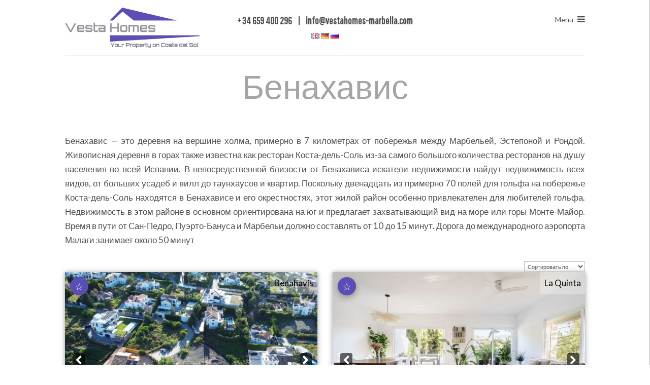

--- FILE ---
content_type: text/html; charset=UTF-8
request_url: https://vestahomes-marbella.ru/%D0%B1%D0%B5%D0%BD%D0%B0%D1%85%D0%B0%D0%B2%D0%B8%D1%81/?il_page=43
body_size: 45010
content:
<!DOCTYPE html>
<html lang="ru-RU">
<head>
	<meta charset="UTF-8" />
<script type="text/javascript">
/* <![CDATA[ */
var gform;gform||(document.addEventListener("gform_main_scripts_loaded",function(){gform.scriptsLoaded=!0}),document.addEventListener("gform/theme/scripts_loaded",function(){gform.themeScriptsLoaded=!0}),window.addEventListener("DOMContentLoaded",function(){gform.domLoaded=!0}),gform={domLoaded:!1,scriptsLoaded:!1,themeScriptsLoaded:!1,isFormEditor:()=>"function"==typeof InitializeEditor,callIfLoaded:function(o){return!(!gform.domLoaded||!gform.scriptsLoaded||!gform.themeScriptsLoaded&&!gform.isFormEditor()||(gform.isFormEditor()&&console.warn("The use of gform.initializeOnLoaded() is deprecated in the form editor context and will be removed in Gravity Forms 3.1."),o(),0))},initializeOnLoaded:function(o){gform.callIfLoaded(o)||(document.addEventListener("gform_main_scripts_loaded",()=>{gform.scriptsLoaded=!0,gform.callIfLoaded(o)}),document.addEventListener("gform/theme/scripts_loaded",()=>{gform.themeScriptsLoaded=!0,gform.callIfLoaded(o)}),window.addEventListener("DOMContentLoaded",()=>{gform.domLoaded=!0,gform.callIfLoaded(o)}))},hooks:{action:{},filter:{}},addAction:function(o,r,e,t){gform.addHook("action",o,r,e,t)},addFilter:function(o,r,e,t){gform.addHook("filter",o,r,e,t)},doAction:function(o){gform.doHook("action",o,arguments)},applyFilters:function(o){return gform.doHook("filter",o,arguments)},removeAction:function(o,r){gform.removeHook("action",o,r)},removeFilter:function(o,r,e){gform.removeHook("filter",o,r,e)},addHook:function(o,r,e,t,n){null==gform.hooks[o][r]&&(gform.hooks[o][r]=[]);var d=gform.hooks[o][r];null==n&&(n=r+"_"+d.length),gform.hooks[o][r].push({tag:n,callable:e,priority:t=null==t?10:t})},doHook:function(r,o,e){var t;if(e=Array.prototype.slice.call(e,1),null!=gform.hooks[r][o]&&((o=gform.hooks[r][o]).sort(function(o,r){return o.priority-r.priority}),o.forEach(function(o){"function"!=typeof(t=o.callable)&&(t=window[t]),"action"==r?t.apply(null,e):e[0]=t.apply(null,e)})),"filter"==r)return e[0]},removeHook:function(o,r,t,n){var e;null!=gform.hooks[o][r]&&(e=(e=gform.hooks[o][r]).filter(function(o,r,e){return!!(null!=n&&n!=o.tag||null!=t&&t!=o.priority)}),gform.hooks[o][r]=e)}});
/* ]]> */
</script>

<meta http-equiv="X-UA-Compatible" content="IE=edge">
	<link rel="pingback" href="https://vestahomes-marbella.ru/xmlrpc.php" />

	<script type="text/javascript">
		document.documentElement.className = 'js';
	</script>

	<meta name='robots' content='index, follow, max-image-preview:large, max-snippet:-1, max-video-preview:-1' />
<link rel="alternate" href="https://vestahomes-marbella.com/marbella-west/benahavis/" hreflang="en" />
<link rel="alternate" href="https://vestahomes-marbella.de/benahavis/" hreflang="de" />
<link rel="alternate" href="https://vestahomes-marbella.ru/%d0%b1%d0%b5%d0%bd%d0%b0%d1%85%d0%b0%d0%b2%d0%b8%d1%81/" hreflang="ru" />

	<!-- This site is optimized with the Yoast SEO plugin v26.7 - https://yoast.com/wordpress/plugins/seo/ -->
	<title>Benahavis - Das Restaurant der Costa del Sol</title>
	<meta name="description" content="Benahavis ist ein Bergdorf, rund 7 Kilometer entfernt von der Küste zwischen Marbella und Estepona.. Benahavis ist auch bekannt durch die vielen Restaurants" />
	<link rel="canonical" href="https://vestahomes-marbella.ru/бенахавис/" />
	<meta property="og:locale" content="ru_RU" />
	<meta property="og:locale:alternate" content="en_GB" />
	<meta property="og:locale:alternate" content="de_DE" />
	<meta property="og:type" content="article" />
	<meta property="og:title" content="Benahavis - Das Restaurant der Costa del Sol" />
	<meta property="og:description" content="Benahavis ist ein Bergdorf, rund 7 Kilometer entfernt von der Küste zwischen Marbella und Estepona.. Benahavis ist auch bekannt durch die vielen Restaurants" />
	<meta property="og:url" content="https://vestahomes-marbella.ru/бенахавис/" />
	<meta property="og:site_name" content="Vesta Homes Marbella - Immobilien an der Costa del Sol" />
	<meta property="article:modified_time" content="2022-12-06T08:49:58+00:00" />
	<meta name="twitter:card" content="summary_large_image" />
	<script type="application/ld+json" class="yoast-schema-graph">{"@context":"https://schema.org","@graph":[{"@type":"WebPage","@id":"https://vestahomes-marbella.ru/%d0%b1%d0%b5%d0%bd%d0%b0%d1%85%d0%b0%d0%b2%d0%b8%d1%81/","url":"https://vestahomes-marbella.ru/%d0%b1%d0%b5%d0%bd%d0%b0%d1%85%d0%b0%d0%b2%d0%b8%d1%81/","name":"Benahavis - Das Restaurant der Costa del Sol","isPartOf":{"@id":"https://vestahomes-marbella.ru/#website"},"datePublished":"2022-12-06T08:48:37+00:00","dateModified":"2022-12-06T08:49:58+00:00","description":"Benahavis ist ein Bergdorf, rund 7 Kilometer entfernt von der Küste zwischen Marbella und Estepona.. Benahavis ist auch bekannt durch die vielen Restaurants","breadcrumb":{"@id":"https://vestahomes-marbella.ru/%d0%b1%d0%b5%d0%bd%d0%b0%d1%85%d0%b0%d0%b2%d0%b8%d1%81/#breadcrumb"},"inLanguage":"ru-RU","potentialAction":[{"@type":"ReadAction","target":["https://vestahomes-marbella.ru/%d0%b1%d0%b5%d0%bd%d0%b0%d1%85%d0%b0%d0%b2%d0%b8%d1%81/"]}]},{"@type":"BreadcrumbList","@id":"https://vestahomes-marbella.ru/%d0%b1%d0%b5%d0%bd%d0%b0%d1%85%d0%b0%d0%b2%d0%b8%d1%81/#breadcrumb","itemListElement":[{"@type":"ListItem","position":1,"name":"Home","item":"https://vestahomes-marbella.ru/"},{"@type":"ListItem","position":2,"name":"Бенахавис"}]},{"@type":"WebSite","@id":"https://vestahomes-marbella.ru/#website","url":"https://vestahomes-marbella.ru/","name":"Vesta Homes Marbella - Immobilien an der Costa del Sol","description":"","publisher":{"@id":"https://vestahomes-marbella.ru/#organization"},"potentialAction":[{"@type":"SearchAction","target":{"@type":"EntryPoint","urlTemplate":"https://vestahomes-marbella.ru/?s={search_term_string}"},"query-input":{"@type":"PropertyValueSpecification","valueRequired":true,"valueName":"search_term_string"}}],"inLanguage":"ru-RU"},{"@type":"Organization","@id":"https://vestahomes-marbella.ru/#organization","name":"TOP PROPERTIES MARBELLA","url":"https://vestahomes-marbella.ru/","logo":{"@type":"ImageObject","inLanguage":"ru-RU","@id":"https://vestahomes-marbella.ru/#/schema/logo/image/","url":"","contentUrl":"","caption":"TOP PROPERTIES MARBELLA"},"image":{"@id":"https://vestahomes-marbella.ru/#/schema/logo/image/"}}]}</script>
	<!-- / Yoast SEO plugin. -->


<link rel='dns-prefetch' href='//cdnjs.cloudflare.com' />
<link rel='dns-prefetch' href='//maxcdn.bootstrapcdn.com' />
<link rel='dns-prefetch' href='//vestahomes-marbella.com' />
<link rel='dns-prefetch' href='//code.jquery.com' />
<link rel='dns-prefetch' href='//fonts.googleapis.com' />
<link rel="alternate" type="application/rss+xml" title="Vesta Homes Marbella - Immobilien an der Costa del Sol &raquo; Лента" href="https://vestahomes-marbella.ru/feed/" />
<link rel="alternate" type="application/rss+xml" title="Vesta Homes Marbella - Immobilien an der Costa del Sol &raquo; Лента комментариев" href="https://vestahomes-marbella.ru/comments/feed/" />
<link rel="alternate" title="oEmbed (JSON)" type="application/json+oembed" href="https://vestahomes-marbella.ru/wp-json/oembed/1.0/embed?url=https%3A%2F%2Fvestahomes-marbella.ru%2F%25d0%25b1%25d0%25b5%25d0%25bd%25d0%25b0%25d1%2585%25d0%25b0%25d0%25b2%25d0%25b8%25d1%2581%2F&#038;lang=ru" />
<link rel="alternate" title="oEmbed (XML)" type="text/xml+oembed" href="https://vestahomes-marbella.ru/wp-json/oembed/1.0/embed?url=https%3A%2F%2Fvestahomes-marbella.ru%2F%25d0%25b1%25d0%25b5%25d0%25bd%25d0%25b0%25d1%2585%25d0%25b0%25d0%25b2%25d0%25b8%25d1%2581%2F&#038;format=xml&#038;lang=ru" />
<meta content="Divi v.4.27.5" name="generator"/><style id='wp-emoji-styles-inline-css' type='text/css'>

	img.wp-smiley, img.emoji {
		display: inline !important;
		border: none !important;
		box-shadow: none !important;
		height: 1em !important;
		width: 1em !important;
		margin: 0 0.07em !important;
		vertical-align: -0.1em !important;
		background: none !important;
		padding: 0 !important;
	}
/*# sourceURL=wp-emoji-styles-inline-css */
</style>
<style id='wp-block-library-inline-css' type='text/css'>
:root{--wp-block-synced-color:#7a00df;--wp-block-synced-color--rgb:122,0,223;--wp-bound-block-color:var(--wp-block-synced-color);--wp-editor-canvas-background:#ddd;--wp-admin-theme-color:#007cba;--wp-admin-theme-color--rgb:0,124,186;--wp-admin-theme-color-darker-10:#006ba1;--wp-admin-theme-color-darker-10--rgb:0,107,160.5;--wp-admin-theme-color-darker-20:#005a87;--wp-admin-theme-color-darker-20--rgb:0,90,135;--wp-admin-border-width-focus:2px}@media (min-resolution:192dpi){:root{--wp-admin-border-width-focus:1.5px}}.wp-element-button{cursor:pointer}:root .has-very-light-gray-background-color{background-color:#eee}:root .has-very-dark-gray-background-color{background-color:#313131}:root .has-very-light-gray-color{color:#eee}:root .has-very-dark-gray-color{color:#313131}:root .has-vivid-green-cyan-to-vivid-cyan-blue-gradient-background{background:linear-gradient(135deg,#00d084,#0693e3)}:root .has-purple-crush-gradient-background{background:linear-gradient(135deg,#34e2e4,#4721fb 50%,#ab1dfe)}:root .has-hazy-dawn-gradient-background{background:linear-gradient(135deg,#faaca8,#dad0ec)}:root .has-subdued-olive-gradient-background{background:linear-gradient(135deg,#fafae1,#67a671)}:root .has-atomic-cream-gradient-background{background:linear-gradient(135deg,#fdd79a,#004a59)}:root .has-nightshade-gradient-background{background:linear-gradient(135deg,#330968,#31cdcf)}:root .has-midnight-gradient-background{background:linear-gradient(135deg,#020381,#2874fc)}:root{--wp--preset--font-size--normal:16px;--wp--preset--font-size--huge:42px}.has-regular-font-size{font-size:1em}.has-larger-font-size{font-size:2.625em}.has-normal-font-size{font-size:var(--wp--preset--font-size--normal)}.has-huge-font-size{font-size:var(--wp--preset--font-size--huge)}.has-text-align-center{text-align:center}.has-text-align-left{text-align:left}.has-text-align-right{text-align:right}.has-fit-text{white-space:nowrap!important}#end-resizable-editor-section{display:none}.aligncenter{clear:both}.items-justified-left{justify-content:flex-start}.items-justified-center{justify-content:center}.items-justified-right{justify-content:flex-end}.items-justified-space-between{justify-content:space-between}.screen-reader-text{border:0;clip-path:inset(50%);height:1px;margin:-1px;overflow:hidden;padding:0;position:absolute;width:1px;word-wrap:normal!important}.screen-reader-text:focus{background-color:#ddd;clip-path:none;color:#444;display:block;font-size:1em;height:auto;left:5px;line-height:normal;padding:15px 23px 14px;text-decoration:none;top:5px;width:auto;z-index:100000}html :where(.has-border-color){border-style:solid}html :where([style*=border-top-color]){border-top-style:solid}html :where([style*=border-right-color]){border-right-style:solid}html :where([style*=border-bottom-color]){border-bottom-style:solid}html :where([style*=border-left-color]){border-left-style:solid}html :where([style*=border-width]){border-style:solid}html :where([style*=border-top-width]){border-top-style:solid}html :where([style*=border-right-width]){border-right-style:solid}html :where([style*=border-bottom-width]){border-bottom-style:solid}html :where([style*=border-left-width]){border-left-style:solid}html :where(img[class*=wp-image-]){height:auto;max-width:100%}:where(figure){margin:0 0 1em}html :where(.is-position-sticky){--wp-admin--admin-bar--position-offset:var(--wp-admin--admin-bar--height,0px)}@media screen and (max-width:600px){html :where(.is-position-sticky){--wp-admin--admin-bar--position-offset:0px}}

/*# sourceURL=wp-block-library-inline-css */
</style><style id='global-styles-inline-css' type='text/css'>
:root{--wp--preset--aspect-ratio--square: 1;--wp--preset--aspect-ratio--4-3: 4/3;--wp--preset--aspect-ratio--3-4: 3/4;--wp--preset--aspect-ratio--3-2: 3/2;--wp--preset--aspect-ratio--2-3: 2/3;--wp--preset--aspect-ratio--16-9: 16/9;--wp--preset--aspect-ratio--9-16: 9/16;--wp--preset--color--black: #000000;--wp--preset--color--cyan-bluish-gray: #abb8c3;--wp--preset--color--white: #ffffff;--wp--preset--color--pale-pink: #f78da7;--wp--preset--color--vivid-red: #cf2e2e;--wp--preset--color--luminous-vivid-orange: #ff6900;--wp--preset--color--luminous-vivid-amber: #fcb900;--wp--preset--color--light-green-cyan: #7bdcb5;--wp--preset--color--vivid-green-cyan: #00d084;--wp--preset--color--pale-cyan-blue: #8ed1fc;--wp--preset--color--vivid-cyan-blue: #0693e3;--wp--preset--color--vivid-purple: #9b51e0;--wp--preset--gradient--vivid-cyan-blue-to-vivid-purple: linear-gradient(135deg,rgb(6,147,227) 0%,rgb(155,81,224) 100%);--wp--preset--gradient--light-green-cyan-to-vivid-green-cyan: linear-gradient(135deg,rgb(122,220,180) 0%,rgb(0,208,130) 100%);--wp--preset--gradient--luminous-vivid-amber-to-luminous-vivid-orange: linear-gradient(135deg,rgb(252,185,0) 0%,rgb(255,105,0) 100%);--wp--preset--gradient--luminous-vivid-orange-to-vivid-red: linear-gradient(135deg,rgb(255,105,0) 0%,rgb(207,46,46) 100%);--wp--preset--gradient--very-light-gray-to-cyan-bluish-gray: linear-gradient(135deg,rgb(238,238,238) 0%,rgb(169,184,195) 100%);--wp--preset--gradient--cool-to-warm-spectrum: linear-gradient(135deg,rgb(74,234,220) 0%,rgb(151,120,209) 20%,rgb(207,42,186) 40%,rgb(238,44,130) 60%,rgb(251,105,98) 80%,rgb(254,248,76) 100%);--wp--preset--gradient--blush-light-purple: linear-gradient(135deg,rgb(255,206,236) 0%,rgb(152,150,240) 100%);--wp--preset--gradient--blush-bordeaux: linear-gradient(135deg,rgb(254,205,165) 0%,rgb(254,45,45) 50%,rgb(107,0,62) 100%);--wp--preset--gradient--luminous-dusk: linear-gradient(135deg,rgb(255,203,112) 0%,rgb(199,81,192) 50%,rgb(65,88,208) 100%);--wp--preset--gradient--pale-ocean: linear-gradient(135deg,rgb(255,245,203) 0%,rgb(182,227,212) 50%,rgb(51,167,181) 100%);--wp--preset--gradient--electric-grass: linear-gradient(135deg,rgb(202,248,128) 0%,rgb(113,206,126) 100%);--wp--preset--gradient--midnight: linear-gradient(135deg,rgb(2,3,129) 0%,rgb(40,116,252) 100%);--wp--preset--font-size--small: 13px;--wp--preset--font-size--medium: 20px;--wp--preset--font-size--large: 36px;--wp--preset--font-size--x-large: 42px;--wp--preset--spacing--20: 0.44rem;--wp--preset--spacing--30: 0.67rem;--wp--preset--spacing--40: 1rem;--wp--preset--spacing--50: 1.5rem;--wp--preset--spacing--60: 2.25rem;--wp--preset--spacing--70: 3.38rem;--wp--preset--spacing--80: 5.06rem;--wp--preset--shadow--natural: 6px 6px 9px rgba(0, 0, 0, 0.2);--wp--preset--shadow--deep: 12px 12px 50px rgba(0, 0, 0, 0.4);--wp--preset--shadow--sharp: 6px 6px 0px rgba(0, 0, 0, 0.2);--wp--preset--shadow--outlined: 6px 6px 0px -3px rgb(255, 255, 255), 6px 6px rgb(0, 0, 0);--wp--preset--shadow--crisp: 6px 6px 0px rgb(0, 0, 0);}:root { --wp--style--global--content-size: 823px;--wp--style--global--wide-size: 1080px; }:where(body) { margin: 0; }.wp-site-blocks > .alignleft { float: left; margin-right: 2em; }.wp-site-blocks > .alignright { float: right; margin-left: 2em; }.wp-site-blocks > .aligncenter { justify-content: center; margin-left: auto; margin-right: auto; }:where(.is-layout-flex){gap: 0.5em;}:where(.is-layout-grid){gap: 0.5em;}.is-layout-flow > .alignleft{float: left;margin-inline-start: 0;margin-inline-end: 2em;}.is-layout-flow > .alignright{float: right;margin-inline-start: 2em;margin-inline-end: 0;}.is-layout-flow > .aligncenter{margin-left: auto !important;margin-right: auto !important;}.is-layout-constrained > .alignleft{float: left;margin-inline-start: 0;margin-inline-end: 2em;}.is-layout-constrained > .alignright{float: right;margin-inline-start: 2em;margin-inline-end: 0;}.is-layout-constrained > .aligncenter{margin-left: auto !important;margin-right: auto !important;}.is-layout-constrained > :where(:not(.alignleft):not(.alignright):not(.alignfull)){max-width: var(--wp--style--global--content-size);margin-left: auto !important;margin-right: auto !important;}.is-layout-constrained > .alignwide{max-width: var(--wp--style--global--wide-size);}body .is-layout-flex{display: flex;}.is-layout-flex{flex-wrap: wrap;align-items: center;}.is-layout-flex > :is(*, div){margin: 0;}body .is-layout-grid{display: grid;}.is-layout-grid > :is(*, div){margin: 0;}body{padding-top: 0px;padding-right: 0px;padding-bottom: 0px;padding-left: 0px;}:root :where(.wp-element-button, .wp-block-button__link){background-color: #32373c;border-width: 0;color: #fff;font-family: inherit;font-size: inherit;font-style: inherit;font-weight: inherit;letter-spacing: inherit;line-height: inherit;padding-top: calc(0.667em + 2px);padding-right: calc(1.333em + 2px);padding-bottom: calc(0.667em + 2px);padding-left: calc(1.333em + 2px);text-decoration: none;text-transform: inherit;}.has-black-color{color: var(--wp--preset--color--black) !important;}.has-cyan-bluish-gray-color{color: var(--wp--preset--color--cyan-bluish-gray) !important;}.has-white-color{color: var(--wp--preset--color--white) !important;}.has-pale-pink-color{color: var(--wp--preset--color--pale-pink) !important;}.has-vivid-red-color{color: var(--wp--preset--color--vivid-red) !important;}.has-luminous-vivid-orange-color{color: var(--wp--preset--color--luminous-vivid-orange) !important;}.has-luminous-vivid-amber-color{color: var(--wp--preset--color--luminous-vivid-amber) !important;}.has-light-green-cyan-color{color: var(--wp--preset--color--light-green-cyan) !important;}.has-vivid-green-cyan-color{color: var(--wp--preset--color--vivid-green-cyan) !important;}.has-pale-cyan-blue-color{color: var(--wp--preset--color--pale-cyan-blue) !important;}.has-vivid-cyan-blue-color{color: var(--wp--preset--color--vivid-cyan-blue) !important;}.has-vivid-purple-color{color: var(--wp--preset--color--vivid-purple) !important;}.has-black-background-color{background-color: var(--wp--preset--color--black) !important;}.has-cyan-bluish-gray-background-color{background-color: var(--wp--preset--color--cyan-bluish-gray) !important;}.has-white-background-color{background-color: var(--wp--preset--color--white) !important;}.has-pale-pink-background-color{background-color: var(--wp--preset--color--pale-pink) !important;}.has-vivid-red-background-color{background-color: var(--wp--preset--color--vivid-red) !important;}.has-luminous-vivid-orange-background-color{background-color: var(--wp--preset--color--luminous-vivid-orange) !important;}.has-luminous-vivid-amber-background-color{background-color: var(--wp--preset--color--luminous-vivid-amber) !important;}.has-light-green-cyan-background-color{background-color: var(--wp--preset--color--light-green-cyan) !important;}.has-vivid-green-cyan-background-color{background-color: var(--wp--preset--color--vivid-green-cyan) !important;}.has-pale-cyan-blue-background-color{background-color: var(--wp--preset--color--pale-cyan-blue) !important;}.has-vivid-cyan-blue-background-color{background-color: var(--wp--preset--color--vivid-cyan-blue) !important;}.has-vivid-purple-background-color{background-color: var(--wp--preset--color--vivid-purple) !important;}.has-black-border-color{border-color: var(--wp--preset--color--black) !important;}.has-cyan-bluish-gray-border-color{border-color: var(--wp--preset--color--cyan-bluish-gray) !important;}.has-white-border-color{border-color: var(--wp--preset--color--white) !important;}.has-pale-pink-border-color{border-color: var(--wp--preset--color--pale-pink) !important;}.has-vivid-red-border-color{border-color: var(--wp--preset--color--vivid-red) !important;}.has-luminous-vivid-orange-border-color{border-color: var(--wp--preset--color--luminous-vivid-orange) !important;}.has-luminous-vivid-amber-border-color{border-color: var(--wp--preset--color--luminous-vivid-amber) !important;}.has-light-green-cyan-border-color{border-color: var(--wp--preset--color--light-green-cyan) !important;}.has-vivid-green-cyan-border-color{border-color: var(--wp--preset--color--vivid-green-cyan) !important;}.has-pale-cyan-blue-border-color{border-color: var(--wp--preset--color--pale-cyan-blue) !important;}.has-vivid-cyan-blue-border-color{border-color: var(--wp--preset--color--vivid-cyan-blue) !important;}.has-vivid-purple-border-color{border-color: var(--wp--preset--color--vivid-purple) !important;}.has-vivid-cyan-blue-to-vivid-purple-gradient-background{background: var(--wp--preset--gradient--vivid-cyan-blue-to-vivid-purple) !important;}.has-light-green-cyan-to-vivid-green-cyan-gradient-background{background: var(--wp--preset--gradient--light-green-cyan-to-vivid-green-cyan) !important;}.has-luminous-vivid-amber-to-luminous-vivid-orange-gradient-background{background: var(--wp--preset--gradient--luminous-vivid-amber-to-luminous-vivid-orange) !important;}.has-luminous-vivid-orange-to-vivid-red-gradient-background{background: var(--wp--preset--gradient--luminous-vivid-orange-to-vivid-red) !important;}.has-very-light-gray-to-cyan-bluish-gray-gradient-background{background: var(--wp--preset--gradient--very-light-gray-to-cyan-bluish-gray) !important;}.has-cool-to-warm-spectrum-gradient-background{background: var(--wp--preset--gradient--cool-to-warm-spectrum) !important;}.has-blush-light-purple-gradient-background{background: var(--wp--preset--gradient--blush-light-purple) !important;}.has-blush-bordeaux-gradient-background{background: var(--wp--preset--gradient--blush-bordeaux) !important;}.has-luminous-dusk-gradient-background{background: var(--wp--preset--gradient--luminous-dusk) !important;}.has-pale-ocean-gradient-background{background: var(--wp--preset--gradient--pale-ocean) !important;}.has-electric-grass-gradient-background{background: var(--wp--preset--gradient--electric-grass) !important;}.has-midnight-gradient-background{background: var(--wp--preset--gradient--midnight) !important;}.has-small-font-size{font-size: var(--wp--preset--font-size--small) !important;}.has-medium-font-size{font-size: var(--wp--preset--font-size--medium) !important;}.has-large-font-size{font-size: var(--wp--preset--font-size--large) !important;}.has-x-large-font-size{font-size: var(--wp--preset--font-size--x-large) !important;}
/*# sourceURL=global-styles-inline-css */
</style>

<link rel='stylesheet' id='lightbox_css-css' href='https://vestahomes-marbella.ru/wp-content/plugins/inmotech/assets/css/bootstraplightbox.css?ver=6.9' type='text/css' media='all' />
<link rel='stylesheet' id='second_slider-css' href='https://vestahomes-marbella.ru/wp-content/plugins/inmotech/assets/css/custom_second_slider.css?ver=6.9' type='text/css' media='all' />
<link rel='stylesheet' id='inmolink-css' href='https://vestahomes-marbella.ru/wp-content/plugins/inmotech/assets/css/inmolink.css?ver=6.9' type='text/css' media='all' />
<link rel='stylesheet' id='cm-sheet-css' href='https://vestahomes-marbella.ru/wp-content/plugins/inmotech/assets/css/compile.css?ver=6.9' type='text/css' media='all' />
<link rel='stylesheet' id='fa-stylesheet-css' href='https://vestahomes-marbella.ru/wp-content/plugins/inmotech/assets/css/fa-icon.css?ver=6.9' type='text/css' media='all' />
<link rel='stylesheet' id='lightslider-css' href='https://vestahomes-marbella.ru/wp-content/plugins/inmotech/assets/css/lightslider.css?ver=6.9' type='text/css' media='all' />
<link rel='stylesheet' id='magnificPopup-css' href='https://vestahomes-marbella.ru/wp-content/plugins/inmotech/assets/css/magnific-popup.css?ver=6.9' type='text/css' media='all' />
<link rel='stylesheet' id='multiselect_css-css' href='https://vestahomes-marbella.ru/wp-content/plugins/inmotech/assets/css/jquery.multiselect.css?ver=6.9' type='text/css' media='all' />
<link rel='stylesheet' id='et-builder-googlefonts-cached-css' href='https://fonts.googleapis.com/css?family=Lato:100,100italic,300,300italic,regular,italic,700,700italic,900,900italic|Pathway+Gothic+One:regular&#038;subset=latin,latin-ext&#038;display=swap' type='text/css' media='all' />
<link rel='stylesheet' id='heateor_sss_frontend_css-css' href='https://vestahomes-marbella.ru/wp-content/plugins/sassy-social-share/public/css/sassy-social-share-public.css?ver=3.3.79' type='text/css' media='all' />
<style id='heateor_sss_frontend_css-inline-css' type='text/css'>
.heateor_sss_button_instagram span.heateor_sss_svg,a.heateor_sss_instagram span.heateor_sss_svg{background:radial-gradient(circle at 30% 107%,#fdf497 0,#fdf497 5%,#fd5949 45%,#d6249f 60%,#285aeb 90%)}.heateor_sss_horizontal_sharing .heateor_sss_svg,.heateor_sss_standard_follow_icons_container .heateor_sss_svg{color:#fff;border-width:0px;border-style:solid;border-color:transparent}.heateor_sss_horizontal_sharing .heateorSssTCBackground{color:#666}.heateor_sss_horizontal_sharing span.heateor_sss_svg:hover,.heateor_sss_standard_follow_icons_container span.heateor_sss_svg:hover{border-color:transparent;}.heateor_sss_vertical_sharing span.heateor_sss_svg,.heateor_sss_floating_follow_icons_container span.heateor_sss_svg{color:#fff;border-width:0px;border-style:solid;border-color:transparent;}.heateor_sss_vertical_sharing .heateorSssTCBackground{color:#666;}.heateor_sss_vertical_sharing span.heateor_sss_svg:hover,.heateor_sss_floating_follow_icons_container span.heateor_sss_svg:hover{border-color:transparent;}@media screen and (max-width:783px) {.heateor_sss_vertical_sharing{display:none!important}}
/*# sourceURL=heateor_sss_frontend_css-inline-css */
</style>
<link rel='stylesheet' id='ubermenu-css' href='https://vestahomes-marbella.com/wp-content/plugins/ubermenu/pro/assets/css/ubermenu.min.css?ver=3.8.5' type='text/css' media='all' />
<link rel='stylesheet' id='ubermenu-font-awesome-all-css' href='https://vestahomes-marbella.com/wp-content/plugins/ubermenu/assets/fontawesome/css/all.min.css?ver=6.9' type='text/css' media='all' />
<link rel='stylesheet' id='datepicker_css-css' href='https://code.jquery.com/ui/1.13.1/themes/base/jquery-ui.css?ver=6.9' type='text/css' media='all' />
<link rel='stylesheet' id='my_property_datepicker-css' href='https://vestahomes-marbella.ru/wp-content/plugins/inmotech/assets/css/my_property_datepicker.css?ver=6.9' type='text/css' media='all' />
<link rel='stylesheet' id='sb_divi_fe_custom_css-css' href='https://vestahomes-marbella.ru/wp-content/plugins/divi_layout_injector/style.css?ver=6.9' type='text/css' media='all' />
<link rel='stylesheet' id='divi-style-css' href='https://vestahomes-marbella.ru/wp-content/themes/Divi/style-static.min.css?ver=4.27.5' type='text/css' media='all' />
<script type="text/javascript" src="https://vestahomes-marbella.ru/wp-includes/js/jquery/jquery.min.js?ver=3.7.1" id="jquery-core-js"></script>
<script type="text/javascript" src="https://vestahomes-marbella.ru/wp-includes/js/jquery/jquery-migrate.min.js?ver=3.4.1" id="jquery-migrate-js"></script>
<script type="text/javascript" src="https://cdnjs.cloudflare.com/ajax/libs/popper.js/1.11.0/umd/popper.min.js?ver=1.0" id="script1-js"></script>
<script type="text/javascript" src="https://maxcdn.bootstrapcdn.com/bootstrap/4.0.0-beta/js/bootstrap.min.js?ver=4.0" id="script2-js"></script>
<script type="text/javascript" src="https://cdnjs.cloudflare.com/ajax/libs/node-waves/0.7.5/waves.min.js?ver=0.7" id="script3-js"></script>
<script type="text/javascript" id="search-js-extra">
/* <![CDATA[ */
var objectL10n = {"noneSelectedText":"Select an Option","checkAllText":"Check All","uncheckAllText":"Uncheck All","selectedText":"#selected"};
//# sourceURL=search-js-extra
/* ]]> */
</script>
<script type="text/javascript" src="https://vestahomes-marbella.ru/wp-content/plugins/inmotech/assets/js/Search.js?ver=6.9" id="search-js"></script>
<script type="text/javascript" src="https://vestahomes-marbella.ru/wp-content/plugins/inmotech/assets/js/Scripnewt.js?ver=6.9" id="customscript-js"></script>
<script type="text/javascript" id="inmolink-multilevel-locationfield-js-extra">
/* <![CDATA[ */
var inmolink_multilevel_location = {"ajaxurl":"https://vestahomes-marbella.ru/wp-admin/admin-ajax.php"};
//# sourceURL=inmolink-multilevel-locationfield-js-extra
/* ]]> */
</script>
<script type="text/javascript" src="https://vestahomes-marbella.ru/wp-content/plugins/inmotech/assets/js/inmolink-multilevel-locationfield.js?ver=6.9" id="inmolink-multilevel-locationfield-js"></script>
<script type="text/javascript" src="https://vestahomes-marbella.ru/wp-content/plugins/inmotech/assets/js/jquery.validate.min.js?ver=6.9" id="validate_min-js"></script>
<script type="text/javascript" src="https://vestahomes-marbella.ru/wp-content/plugins/inmotech/assets/js/bootstraplightbox.min.js?ver=6.9" id="lightbox_script-js"></script>
<script type="text/javascript" src="https://vestahomes-marbella.ru/wp-content/plugins/inmotech/assets/js/bootstraplightbox.js?ver=6.9" id="lightbox_min-js"></script>
<script type="text/javascript" src="https://vestahomes-marbella.ru/wp-content/plugins/inmotech/assets/js/lightslider.js?ver=6.9" id="lightslider_script-js"></script>
<script type="text/javascript" src="https://vestahomes-marbella.ru/wp-content/plugins/inmotech/assets/js/js.cookie.js?ver=6.9" id="jscookie-js"></script>
<script type="text/javascript" src="https://vestahomes-marbella.ru/wp-content/plugins/inmotech/assets/js/jquery.magnific-popup.js?ver=6.9" id="magnific-js"></script>
<script type="text/javascript" src="https://vestahomes-marbella.ru/wp-content/plugins/inmotech/assets/js/jquery-ui.min.js?ver=6.9" id="jquery-min-js"></script>
<script type="text/javascript" src="https://vestahomes-marbella.ru/wp-content/plugins/inmotech/assets/js/jquery.multiselect.js?ver=6.9" id="multiselect-js"></script>
<script type="text/javascript" src="https://vestahomes-marbella.ru/wp-content/plugins/inmotech/assets/js/jquery.multiselect.filter.js?ver=6.9" id="multiselect_filter-js"></script>
<script type="text/javascript" id="ajax_script-js-extra">
/* <![CDATA[ */
var ajaxScript = {"ajaxurl":"https://vestahomes-marbella.ru/wp-admin/admin-ajax.php"};
//# sourceURL=ajax_script-js-extra
/* ]]> */
</script>
<script type="text/javascript" src="https://vestahomes-marbella.ru/wp-content/plugins/inmotech/assets/js/Script.js?ver=6.9" id="ajax_script-js"></script>
<script type="text/javascript" src="https://vestahomes-marbella.ru/wp-content/plugins/responsive-menu-pro/public/js/noscroll.js" id="responsive-menu-pro-noscroll-js"></script>
<link rel="https://api.w.org/" href="https://vestahomes-marbella.ru/wp-json/" /><link rel="alternate" title="JSON" type="application/json" href="https://vestahomes-marbella.ru/wp-json/wp/v2/pages/211214" /><link rel="EditURI" type="application/rsd+xml" title="RSD" href="https://vestahomes-marbella.ru/xmlrpc.php?rsd" />
<meta name="generator" content="WordPress 6.9" />
<link rel='shortlink' href='https://vestahomes-marbella.com/?p=211214' />
<style id="ubermenu-custom-generated-css">
/** Font Awesome 4 Compatibility **/
.fa{font-style:normal;font-variant:normal;font-weight:normal;font-family:FontAwesome;}

/** UberMenu Custom Menu Styles (Customizer) **/
/* main */
 .ubermenu-main.ubermenu-transition-fade .ubermenu-item .ubermenu-submenu-drop { margin-top:0; }
 .ubermenu-main .ubermenu-item-level-0 > .ubermenu-target { font-size:24px; text-transform:uppercase; color:#333333; }
 .ubermenu-main .ubermenu-nav .ubermenu-item.ubermenu-item-level-0 > .ubermenu-target { font-weight:normal; }
 .ubermenu-main .ubermenu-item-level-0 > .ubermenu-target, .ubermenu-main .ubermenu-item-level-0 > .ubermenu-custom-content.ubermenu-custom-content-padded { padding-top:10px; padding-bottom:10px; }
 .ubermenu-main .ubermenu-submenu.ubermenu-submenu-drop { background-color:#ffffff; }
 .ubermenu-main .ubermenu-item-normal > .ubermenu-target { font-size:20px; }
/* quicklinks */
 .ubermenu-quicklinks.ubermenu-transition-fade .ubermenu-item .ubermenu-submenu-drop { margin-top:0; }
 .ubermenu-quicklinks .ubermenu-item-level-0 > .ubermenu-target { font-size:15px; text-transform:uppercase; color:#666666; }
 .ubermenu-quicklinks .ubermenu-nav .ubermenu-item.ubermenu-item-level-0 > .ubermenu-target { font-weight:normal; }
 .ubermenu.ubermenu-quicklinks .ubermenu-item-level-0:hover > .ubermenu-target, .ubermenu-quicklinks .ubermenu-item-level-0.ubermenu-active > .ubermenu-target { color:#3aa3bc; }
 .ubermenu-quicklinks .ubermenu-item-level-0.ubermenu-current-menu-item > .ubermenu-target, .ubermenu-quicklinks .ubermenu-item-level-0.ubermenu-current-menu-parent > .ubermenu-target, .ubermenu-quicklinks .ubermenu-item-level-0.ubermenu-current-menu-ancestor > .ubermenu-target { color:#3aa3bc; }
 .ubermenu-quicklinks .ubermenu-item.ubermenu-item-level-0 > .ubermenu-highlight { color:#3aa3bc; }
 .ubermenu-quicklinks .ubermenu-submenu.ubermenu-submenu-drop { background-color:#3aa3bc; color:#ffffff; }
 .ubermenu-quicklinks .ubermenu-item-normal > .ubermenu-target { color:#ffffff; }


/* Status: Loaded from Transient */

</style><meta name="viewport" content="width=device-width, initial-scale=1.0, maximum-scale=1.0, user-scalable=0" /><link href="https://fonts.googleapis.com/css?family=Pathway+Gothic+One" rel="stylesheet">
<link rel="stylesheet" href="https://cdnjs.cloudflare.com/ajax/libs/font-awesome/4.7.0/css/font-awesome.min.css">
<link rel="stylesheet" href="https://cdnjs.cloudflare.com/ajax/libs/animate.css/3.7.0/animate.css">
<script>
	jQuery(document).ready(function($){
		var hh = $(".head-sec").height();
		$(window).scroll(function() {
			var scroll = $(window).scrollTop();
			if (scroll >= hh) {
				$(".fixed-menu").addClass("fadeInDown animated");
			} else {
				$(".fixed-menu").removeClass("fadeInDown animated");
			}
		});
	});
</script><link rel="icon" href="https://vestahomes-marbella.ru/wp-content/uploads/2022/12/Vesta_Costa_del_Sol_fav.png" sizes="32x32" />
<link rel="icon" href="https://vestahomes-marbella.ru/wp-content/uploads/2022/12/Vesta_Costa_del_Sol_fav.png" sizes="192x192" />
<link rel="apple-touch-icon" href="https://vestahomes-marbella.ru/wp-content/uploads/2022/12/Vesta_Costa_del_Sol_fav.png" />
<meta name="msapplication-TileImage" content="https://vestahomes-marbella.ru/wp-content/uploads/2022/12/Vesta_Costa_del_Sol_fav.png" />
<style>button#responsive-menu-pro-button,
#responsive-menu-pro-container {
    display: none;
    -webkit-text-size-adjust: 100%;
}

#responsive-menu-pro-container {
    z-index: 99998;
}

@media screen and (max-width:8025px) {

    #responsive-menu-pro-container {
        display: block;
        position: fixed;
        top: 0;
        bottom: 0;        padding-bottom: 5px;
        margin-bottom: -5px;
        outline: 1px solid transparent;
        overflow-y: auto;
        overflow-x: hidden;
    }

    #responsive-menu-pro-container .responsive-menu-pro-search-box {
        width: 100%;
        padding: 0 2%;
        border-radius: 2px;
        height: 50px;
        -webkit-appearance: none;
    }

    #responsive-menu-pro-container.push-left,
    #responsive-menu-pro-container.slide-left {
        transform: translateX(-100%);
        -ms-transform: translateX(-100%);
        -webkit-transform: translateX(-100%);
        -moz-transform: translateX(-100%);
    }

    .responsive-menu-pro-open #responsive-menu-pro-container.push-left,
    .responsive-menu-pro-open #responsive-menu-pro-container.slide-left {
        transform: translateX(0);
        -ms-transform: translateX(0);
        -webkit-transform: translateX(0);
        -moz-transform: translateX(0);
    }

    #responsive-menu-pro-container.push-top,
    #responsive-menu-pro-container.slide-top {
        transform: translateY(-100%);
        -ms-transform: translateY(-100%);
        -webkit-transform: translateY(-100%);
        -moz-transform: translateY(-100%);
    }

    .responsive-menu-pro-open #responsive-menu-pro-container.push-top,
    .responsive-menu-pro-open #responsive-menu-pro-container.slide-top {
        transform: translateY(0);
        -ms-transform: translateY(0);
        -webkit-transform: translateY(0);
        -moz-transform: translateY(0);
    }

    #responsive-menu-pro-container.push-right,
    #responsive-menu-pro-container.slide-right {
        transform: translateX(100%);
        -ms-transform: translateX(100%);
        -webkit-transform: translateX(100%);
        -moz-transform: translateX(100%);
    }

    .responsive-menu-pro-open #responsive-menu-pro-container.push-right,
    .responsive-menu-pro-open #responsive-menu-pro-container.slide-right {
        transform: translateX(0);
        -ms-transform: translateX(0);
        -webkit-transform: translateX(0);
        -moz-transform: translateX(0);
    }

    #responsive-menu-pro-container.push-bottom,
    #responsive-menu-pro-container.slide-bottom {
        transform: translateY(100%);
        -ms-transform: translateY(100%);
        -webkit-transform: translateY(100%);
        -moz-transform: translateY(100%);
    }

    .responsive-menu-pro-open #responsive-menu-pro-container.push-bottom,
    .responsive-menu-pro-open #responsive-menu-pro-container.slide-bottom {
        transform: translateY(0);
        -ms-transform: translateY(0);
        -webkit-transform: translateY(0);
        -moz-transform: translateY(0);
    }

    #responsive-menu-pro-container,
    #responsive-menu-pro-container:before,
    #responsive-menu-pro-container:after,
    #responsive-menu-pro-container *,
    #responsive-menu-pro-container *:before,
    #responsive-menu-pro-container *:after {
        box-sizing: border-box;
        margin: 0;
        padding: 0;
    }

    #responsive-menu-pro-container #responsive-menu-pro-search-box,
    #responsive-menu-pro-container #responsive-menu-pro-additional-content,
    #responsive-menu-pro-container #responsive-menu-pro-title {
        padding: 25px 5%;
    }

    #responsive-menu-pro-container #responsive-menu-pro,
    #responsive-menu-pro-container #responsive-menu-pro ul {
        width: 100%;
   }

    #responsive-menu-pro-container #responsive-menu-pro ul.responsive-menu-pro-submenu {
        display: none;
    }

    #responsive-menu-pro-container #responsive-menu-pro ul.responsive-menu-pro-submenu.responsive-menu-pro-submenu-open {
     display: block;
    }        #responsive-menu-pro-container #responsive-menu-pro ul.responsive-menu-pro-submenu-depth-1 a.responsive-menu-pro-item-link {
            padding-left:10%;
        }

        #responsive-menu-pro-container #responsive-menu-pro ul.responsive-menu-pro-submenu-depth-2 a.responsive-menu-pro-item-link {
            padding-left:15%;
        }

        #responsive-menu-pro-container #responsive-menu-pro ul.responsive-menu-pro-submenu-depth-3 a.responsive-menu-pro-item-link {
            padding-left:20%;
        }

        #responsive-menu-pro-container #responsive-menu-pro ul.responsive-menu-pro-submenu-depth-4 a.responsive-menu-pro-item-link {
            padding-left:25%;
        }

        #responsive-menu-pro-container #responsive-menu-pro ul.responsive-menu-pro-submenu-depth-5 a.responsive-menu-pro-item-link {
            padding-left:30%;
        }
    #responsive-menu-pro-container li.responsive-menu-pro-item {
        width: 100%;
        list-style: none;
    }

    #responsive-menu-pro-container li.responsive-menu-pro-item a {
        width: 100%;
        display: block;
        text-decoration: none;
        position: relative;
    }

    #responsive-menu-pro-container #responsive-menu-pro li.responsive-menu-pro-item a {            padding: 0 5%;    }

    #responsive-menu-pro-container .responsive-menu-pro-submenu li.responsive-menu-pro-item a {            padding: 0 5%;    }


    #responsive-menu-pro-container li.responsive-menu-pro-item a .glyphicon,
    #responsive-menu-pro-container li.responsive-menu-pro-item a .fab,
    #responsive-menu-pro-container li.responsive-menu-pro-item a .fas {
        margin-right: 15px;
    }

    #responsive-menu-pro-container li.responsive-menu-pro-item a .responsive-menu-pro-subarrow {
        position: absolute;
        top: 0;
        bottom: 0;
        text-align: center;
        overflow: hidden;
    }

    #responsive-menu-pro-container li.responsive-menu-pro-item a .responsive-menu-pro-subarrow .glyphicon,
    #responsive-menu-pro-container li.responsive-menu-pro-item a .responsive-menu-pro-subarrow .fab,
    #responsive-menu-pro-container li.responsive-menu-pro-item a .responsive-menu-pro-subarrow .fas {
        margin-right: 0;
    }

    button#responsive-menu-pro-button .responsive-menu-pro-button-icon-inactive {
        display: none;
    }

    button#responsive-menu-pro-button {
        z-index: 99999;
        display: none;
        overflow: hidden;
        outline: none;
    }

    button#responsive-menu-pro-button img {
        max-width: 100%;
    }

    .responsive-menu-pro-label {
        display: inline-block;
        font-weight: 600;
        margin: 0 5px;
        vertical-align: middle;
        pointer-events: none;
    }

    .responsive-menu-pro-accessible {
        display: inline-block;
    }

    .responsive-menu-pro-accessible .responsive-menu-pro-box {
        display: inline-block;
        vertical-align: middle;
    }

    .responsive-menu-pro-label.responsive-menu-pro-label-top,
    .responsive-menu-pro-label.responsive-menu-pro-label-bottom {
        display: block;
        margin: 0 auto;
    }

    button#responsive-menu-pro-button {
        padding: 0 0;
        display: inline-block;
        cursor: pointer;
        transition-property: opacity, filter;
        transition-duration: 0.15s;
        transition-timing-function: linear;
        font: inherit;
        color: inherit;
        text-transform: none;
        background-color: transparent;
        border: 0;
        margin: 0;
    }

    .responsive-menu-pro-box {
        width:25px;
        height:19px;
        display: inline-block;
        position: relative;
    }

    .responsive-menu-pro-inner {
        display: block;
        top: 50%;
        margin-top:-1.5px;
    }

    .responsive-menu-pro-inner,
    .responsive-menu-pro-inner::before,
    .responsive-menu-pro-inner::after {
        width:25px;
        height:3px;
        background-color:#ffffff;
        border-radius: 4px;
        position: absolute;
        transition-property: transform;
        transition-duration: 0.15s;
        transition-timing-function: ease;
    }

    .responsive-menu-pro-open .responsive-menu-pro-inner,
    .responsive-menu-pro-open .responsive-menu-pro-inner::before,
    .responsive-menu-pro-open .responsive-menu-pro-inner::after {
        background-color:#ffffff;
    }

    button#responsive-menu-pro-button:hover .responsive-menu-pro-inner,
    button#responsive-menu-pro-button:hover .responsive-menu-pro-inner::before,
    button#responsive-menu-pro-button:hover .responsive-menu-pro-inner::after,
    button#responsive-menu-pro-button:hover .responsive-menu-pro-open .responsive-menu-pro-inner,
    button#responsive-menu-pro-button:hover .responsive-menu-pro-open .responsive-menu-pro-inner::before,
    button#responsive-menu-pro-button:hover .responsive-menu-pro-open .responsive-menu-pro-inner::after,
    button#responsive-menu-pro-button:focus .responsive-menu-pro-inner,
    button#responsive-menu-pro-button:focus .responsive-menu-pro-inner::before,
    button#responsive-menu-pro-button:focus .responsive-menu-pro-inner::after,
    button#responsive-menu-pro-button:focus .responsive-menu-pro-open .responsive-menu-pro-inner,
    button#responsive-menu-pro-button:focus .responsive-menu-pro-open .responsive-menu-pro-inner::before,
    button#responsive-menu-pro-button:focus .responsive-menu-pro-open .responsive-menu-pro-inner::after {
        background-color:#ffffff;
    }

    .responsive-menu-pro-inner::before,
    .responsive-menu-pro-inner::after {
        content: "";
        display: block;
    }

    .responsive-menu-pro-inner::before {
        top:-8px;
    }

    .responsive-menu-pro-inner::after {
        bottom:-8px;
    }.responsive-menu-pro-boring .responsive-menu-pro-inner,
.responsive-menu-pro-boring .responsive-menu-pro-inner::before,
.responsive-menu-pro-boring .responsive-menu-pro-inner::after {
    transition-property: none;
}

.responsive-menu-pro-boring.is-active .responsive-menu-pro-inner {
    transform: rotate(45deg);
}

.responsive-menu-pro-boring.is-active .responsive-menu-pro-inner::before {
    top: 0;
    opacity: 0;
}

.responsive-menu-pro-boring.is-active .responsive-menu-pro-inner::after {
    bottom: 0;
    transform: rotate(-90deg);
}
    button#responsive-menu-pro-button {
        width:55px;
        height:55px;
        position:fixed;
        top:15px;right:5%;
        display: inline-block;
        transition: transform 0.5s, background-color 0.5s;           background:#000000;    }        .responsive-menu-pro-open button#responsive-menu-pro-button:hover,
        .responsive-menu-pro-open button#responsive-menu-pro-button:focus,
        button#responsive-menu-pro-button:hover,
        button#responsive-menu-pro-button:focus {
            background:#000000;
         }        .responsive-menu-pro-open button#responsive-menu-pro-button {
            background:#000000;
         }
    button#responsive-menu-pro-button .responsive-menu-pro-box {
        color:#ffffff;
        pointer-events: none;
    }

    .responsive-menu-pro-open button#responsive-menu-pro-button .responsive-menu-pro-box {
        color:#ffffff;
    }

    .responsive-menu-pro-label {
        color:#ffffff;
        font-size:14px;
        line-height:13px;        pointer-events: none;
    }

    .responsive-menu-pro-label .responsive-menu-pro-button-text-open {
        display: none;
    }        html.responsive-menu-pro-open {
            cursor: pointer;
        }

        html.responsive-menu-pro-open #responsive-menu-pro-container {
            cursor: initial;
        }
    .responsive-menu-pro-fade-top #responsive-menu-pro-container,
    .responsive-menu-pro-fade-left #responsive-menu-pro-container,
    .responsive-menu-pro-fade-right #responsive-menu-pro-container,
    .responsive-menu-pro-fade-bottom #responsive-menu-pro-container {
        display: none;
    }
    #responsive-menu-pro-container {
        width:22%;right: 0;            background:#212121;        transition: transform 0.5s;
        text-align:left;    }

    #responsive-menu-pro-container #responsive-menu-pro-wrapper {
        background:#212121;
    }

    #responsive-menu-pro-container #responsive-menu-pro-additional-content {
        color:#ffffff;
    }

    #responsive-menu-pro-container .responsive-menu-pro-search-box {
        background:#ffffff;
        border: 2px solid #dadada;
        color:#333333;
    }

    #responsive-menu-pro-container .responsive-menu-pro-search-box:-ms-input-placeholder {
        color:#c7c7cd;
    }

    #responsive-menu-pro-container .responsive-menu-pro-search-box::-webkit-input-placeholder {
        color:#c7c7cd;
    }

    #responsive-menu-pro-container .responsive-menu-pro-search-box:-moz-placeholder {
        color:#c7c7cd;
        opacity: 1;
    }

    #responsive-menu-pro-container .responsive-menu-pro-search-box::-moz-placeholder {
        color:#c7c7cd;
        opacity: 1;
    }

    #responsive-menu-pro-container .responsive-menu-pro-item-link,
    #responsive-menu-pro-container #responsive-menu-pro-title,
    #responsive-menu-pro-container .responsive-menu-pro-subarrow {
        transition: background-color 0.5s,
                    border-color 0.5s,
                    color 0.5s;
    }

    #responsive-menu-pro-container #responsive-menu-pro-title {
        background-color:#212121;
        color:#ffffff;
        font-size:13px;
        text-align:left;
    }

    #responsive-menu-pro-container #responsive-menu-pro-title a {
        color:#ffffff;
        font-size:13px;
        text-decoration: none;
    }

    #responsive-menu-pro-container #responsive-menu-pro-title a:hover {
        color:#ffffff;
    }

    #responsive-menu-pro-container #responsive-menu-pro-title:hover {
        background-color:#212121;
        color:#ffffff;
    }

    #responsive-menu-pro-container #responsive-menu-pro-title:hover a {
        color:#ffffff;
    }

    #responsive-menu-pro-container #responsive-menu-pro-title #responsive-menu-pro-title-image {
        display: inline-block;
        vertical-align: middle;
        max-width: 100%;
        margin-bottom: 15px;
    }

    #responsive-menu-pro-container #responsive-menu-pro-title #responsive-menu-pro-title-image img {        max-width: 100%;
    }

    #responsive-menu-pro-container #responsive-menu-pro > li.responsive-menu-pro-item:first-child > a {
        border-top:1px solid #212121;
    }

    #responsive-menu-pro-container #responsive-menu-pro li.responsive-menu-pro-item .responsive-menu-pro-item-link {
        font-size:24px;
    }

    #responsive-menu-pro-container #responsive-menu-pro li.responsive-menu-pro-item a {
        line-height:60px;
        border-bottom:1px solid #212121;
        color:#ffffff;
        background-color:#212121;            word-wrap: break-word;
            height: auto;
            padding-right:40px;    }

    #responsive-menu-pro-container #responsive-menu-pro li.responsive-menu-pro-item a:hover,
    #responsive-menu-pro-container #responsive-menu-pro li.responsive-menu-pro-item a:focus {
        color:#ffffff;
        background-color:#3f3f3f;
        border-color:#212121;
    }

    #responsive-menu-pro-container #responsive-menu-pro li.responsive-menu-pro-item a:hover .responsive-menu-pro-subarrow,
    #responsive-menu-pro-container #responsive-menu-pro li.responsive-menu-pro-item a:focus .responsive-menu-pro-subarrow  {
        color:#ffffff;
        border-color:#3f3f3f;
        background-color:#3f3f3f;
    }

    #responsive-menu-pro-container #responsive-menu-pro li.responsive-menu-pro-item a:hover .responsive-menu-pro-subarrow.responsive-menu-pro-subarrow-active,
    #responsive-menu-pro-container #responsive-menu-pro li.responsive-menu-pro-item a:focus .responsive-menu-pro-subarrow.responsive-menu-pro-subarrow-active {
        color:#ffffff;
        border-color:#3f3f3f;
        background-color:#3f3f3f;
    }

    #responsive-menu-pro-container #responsive-menu-pro li.responsive-menu-pro-item a .responsive-menu-pro-subarrow {right: 0;
        height:40px;
        line-height:40px;
        width:40px;
        color:#ffffff;        border-left:1px solid #212121;        background-color:#212121;
    }

    #responsive-menu-pro-container #responsive-menu-pro li.responsive-menu-pro-item a .responsive-menu-pro-subarrow.responsive-menu-pro-subarrow-active {
        color:#ffffff;
        border-color:#212121;
        background-color:#212121;
    }

    #responsive-menu-pro-container #responsive-menu-pro li.responsive-menu-pro-item a .responsive-menu-pro-subarrow.responsive-menu-pro-subarrow-active:hover,
    #responsive-menu-pro-container #responsive-menu-pro li.responsive-menu-pro-item a .responsive-menu-pro-subarrow.responsive-menu-pro-subarrow-active:focus  {
        color:#ffffff;
        border-color:#3f3f3f;
        background-color:#3f3f3f;
    }

    #responsive-menu-pro-container #responsive-menu-pro li.responsive-menu-pro-item a .responsive-menu-pro-subarrow:hover,
    #responsive-menu-pro-container #responsive-menu-pro li.responsive-menu-pro-item a .responsive-menu-pro-subarrow:focus {
        color:#ffffff;
        border-color:#3f3f3f;
        background-color:#3f3f3f;
    }

    #responsive-menu-pro-container #responsive-menu-pro li.responsive-menu-pro-item.responsive-menu-pro-current-item > .responsive-menu-pro-item-link {
        background-color:#212121;
        color:#ffffff;
        border-color:#212121;
    }

    #responsive-menu-pro-container #responsive-menu-pro li.responsive-menu-pro-item.responsive-menu-pro-current-item > .responsive-menu-pro-item-link:hover {
        background-color:#3f3f3f;
        color:#ffffff;
        border-color:#3f3f3f;
    }        #responsive-menu-pro-container #responsive-menu-pro ul.responsive-menu-pro-submenu li.responsive-menu-pro-item .responsive-menu-pro-item-link {            font-size:20px;
            text-align:left;
        }

        #responsive-menu-pro-container #responsive-menu-pro ul.responsive-menu-pro-submenu li.responsive-menu-pro-item a {                word-wrap: break-word;
                height: auto;
                padding-right:40px;            line-height:40px;
            border-bottom:1px solid #212121;
            color:#ffffff;
            background-color:#212121;
        }

        #responsive-menu-pro-container #responsive-menu-pro ul.responsive-menu-pro-submenu li.responsive-menu-pro-item a:hover,
        #responsive-menu-pro-container #responsive-menu-pro ul.responsive-menu-pro-submenu li.responsive-menu-pro-item a:focus {
            color:#ffffff;
            background-color:#3f3f3f;
            border-color:#212121;
        }

        #responsive-menu-pro-container #responsive-menu-pro ul.responsive-menu-pro-submenu li.responsive-menu-pro-item a:hover .responsive-menu-pro-subarrow {
            color:#ffffff;
            border-color:#3f3f3f;
            background-color:#3f3f3f;
        }

        #responsive-menu-pro-container #responsive-menu-pro ul.responsive-menu-pro-submenu li.responsive-menu-pro-item a:hover .responsive-menu-pro-subarrow.responsive-menu-pro-subarrow-active {
            color:#ffffff;
            border-color:#3f3f3f;
            background-color:#3f3f3f;
        }

        #responsive-menu-pro-container #responsive-menu-pro ul.responsive-menu-pro-submenu li.responsive-menu-pro-item a .responsive-menu-pro-subarrow {                left:unset;
                right:0;           
            height:40px;
            line-height:40px;
            width:40px;
            color:#ffffff;                border-left:1px solid #212121;
                border-right:unset;
            
            background-color:#212121;
        }

        #responsive-menu-pro-container #responsive-menu-pro ul.responsive-menu-pro-submenu li.responsive-menu-pro-item a .responsive-menu-pro-subarrow.responsive-menu-pro-subarrow-active {
            color:#ffffff;
            border-color:#212121;
            background-color:#212121;
        }

        #responsive-menu-pro-container #responsive-menu-pro ul.responsive-menu-pro-submenu li.responsive-menu-pro-item a .responsive-menu-pro-subarrow.responsive-menu-pro-subarrow-active:hover {
            color:#ffffff;
            border-color:#3f3f3f;
            background-color:#3f3f3f;
        }

        #responsive-menu-pro-container #responsive-menu-pro ul.responsive-menu-pro-submenu li.responsive-menu-pro-item a .responsive-menu-pro-subarrow:hover {
            color:#ffffff;
            border-color:#3f3f3f;
            background-color:#3f3f3f;
        }

        #responsive-menu-pro-container #responsive-menu-pro ul.responsive-menu-pro-submenu li.responsive-menu-pro-item.responsive-menu-pro-current-item > .responsive-menu-pro-item-link {
            background-color:#212121;
            color:#ffffff;
            border-color:#212121;
        }

        #responsive-menu-pro-container #responsive-menu-pro ul.responsive-menu-pro-submenu li.responsive-menu-pro-item.responsive-menu-pro-current-item > .responsive-menu-pro-item-link:hover {
            background-color:#3f3f3f;
            color:#ffffff;
            border-color:#3f3f3f;
        }
}
</style><script>jQuery(document).ready(function($) {

    var ResponsiveMenuPro = {
        trigger: '#responsive-menu-button-mobile, #responsive-menu-button',
        animationSpeed:500,
        breakpoint:8025,        isOpen: false,
        activeClass: 'is-active',
        container: '#responsive-menu-pro-container',
        openClass: 'responsive-menu-pro-open',
        activeArrow: '▲',
        inactiveArrow: '▼',
        wrapper: '#responsive-menu-pro-wrapper',
        linkElement: '.responsive-menu-pro-item-link',
        subMenuTransitionTime:200,
        originalHeight: '',
        openMenu: function() {
            $(this.trigger).addClass(this.activeClass);
            $('html').addClass(this.openClass);
            $('.responsive-menu-pro-button-icon-active').hide();
            $('.responsive-menu-pro-button-icon-inactive').show();                this.setWrapperTranslate();
            this.isOpen = true;
        },
        closeMenu: function() {
            $(this.trigger).removeClass(this.activeClass);
            $('html').removeClass(this.openClass);
            $('.responsive-menu-pro-button-icon-inactive').hide();
            $('.responsive-menu-pro-button-icon-active').show();                this.clearWrapperTranslate();
            $("#responsive-menu-pro > li").removeAttr('style');
            this.isOpen = false;
        },        triggerMenu: function() {
            this.isOpen ? this.closeMenu() : this.openMenu();
        },
        triggerSubArrow: function(subarrow) {
            var sub_menu = $(subarrow).parent().siblings('.responsive-menu-pro-submenu');
            var self = this;                        var top_siblings = sub_menu.parents('.responsive-menu-pro-item-has-children').last().siblings('.responsive-menu-pro-item-has-children');
                        var first_siblings = sub_menu.parents('.responsive-menu-pro-item-has-children').first().siblings('.responsive-menu-pro-item-has-children');                        top_siblings.children('.responsive-menu-pro-submenu').slideUp(self.subMenuTransitionTime, 'linear').removeClass('responsive-menu-pro-submenu-open');                        top_siblings.each(function() {
                            $(this).find('.responsive-menu-pro-subarrow').first().html(self.inactiveArrow);
                            $(this).find('.responsive-menu-pro-subarrow').first().removeClass('responsive-menu-pro-subarrow-active');
                        });                        first_siblings.children('.responsive-menu-pro-submenu').slideUp(self.subMenuTransitionTime, 'linear').removeClass('responsive-menu-pro-submenu-open');
                        first_siblings.each(function() {
                            $(this).find('.responsive-menu-pro-subarrow').first().html(self.inactiveArrow);
                            $(this).find('.responsive-menu-pro-subarrow').first().removeClass('responsive-menu-pro-subarrow-active');
                        });
                if(sub_menu.hasClass('responsive-menu-pro-submenu-open')) {
                    sub_menu.slideUp(self.subMenuTransitionTime, 'linear',function() {
                        $(this).css('display', '');
                    }).removeClass('responsive-menu-pro-submenu-open');
                    $(subarrow).html(this.inactiveArrow);
                    $(subarrow).removeClass('responsive-menu-pro-subarrow-active');
                } else {
                    sub_menu.slideDown(self.subMenuTransitionTime, 'linear').addClass('responsive-menu-pro-submenu-open');
                    $(subarrow).html(this.activeArrow);
                    $(subarrow).addClass('responsive-menu-pro-subarrow-active');
                }
        },
        menuHeight: function() {
            return $(this.container).height();
        },
        menuWidth: function() {
            return $(this.container).width();
        },
        wrapperHeight: function() {
            return $(this.wrapper).height();
        },            setWrapperTranslate: function() {
                switch('right') {
                    case 'left':
                        translate = 'translateX(' + this.menuWidth() + 'px)'; break;
                    case 'right':
                        translate = 'translateX(-' + this.menuWidth() + 'px)'; break;
                    case 'top':
                        translate = 'translateY(' + this.wrapperHeight() + 'px)'; break;
                    case 'bottom':
                        translate = 'translateY(-' + this.menuHeight() + 'px)'; break;
                }            },
            clearWrapperTranslate: function() {
                var self = this;            },
        init: function() {

            var self = this;                    $(document).keyup(function(e) {
                        if($(window).width() < self.breakpoint) {
                            if($.inArray(e.keyCode, [27,37]) !== -1 && self.isOpen) {
                                self.closeMenu();
                            }
                        }
                    });                    $(document).keyup(function(e) {
                        if($(window).width() < self.breakpoint) {
                            if($.inArray(e.keyCode, [32,39]) !== -1 && !self.isOpen) {
                                self.openMenu();
                            }
                        }
                    });
            $(this.trigger).on('click', function(e){
                e.stopPropagation();
                self.triggerMenu();
            });

            $(this.trigger).mouseup(function(){
                $(self.trigger).blur();
            });

            $('.responsive-menu-pro-subarrow').on('click', function(e) {
                e.preventDefault();
                e.stopPropagation();
                self.triggerSubArrow(this);
            });

            $(window).resize(function() {
                if($(window).width() >= self.breakpoint) {
                    if(self.isOpen){
                        self.closeMenu();
                    }
                    $('#responsive-menu-pro, .responsive-menu-pro-submenu').removeAttr('style');
                } else {                        if($('.responsive-menu-pro-open').length > 0){
                            self.setWrapperTranslate();
                        }                }
            });                $(this.linkElement).on('click', function(e) {
                    if($(window).width() < self.breakpoint) {

                        e.preventDefault();                            if($(this).is('.responsive-menu-pro-item-has-children > ' + self.linkElement)) {
                                return;
                            }
                        old_href = $(this).attr('href');
                        old_target = typeof $(this).attr('target') == 'undefined' ? '_self' : $(this).attr('target');

                        if(self.isOpen) {
                            if($(e.target).closest('.responsive-menu-pro-subarrow').length) {
                                return;
                            }
                            if(typeof old_href != 'undefined') {
                                self.closeMenu();
                                setTimeout(function() {
                                    window.open(old_href, old_target);
                                }, self.animationSpeed);
                            }
                        }
                    }
                });                $(document).on('click', 'body', function (e) {
                    if($(window).width() < self.breakpoint) {
                        if(self.isOpen) {
                            if (
                                $(e.target).closest('#responsive-menu-pro-container').length ||
                                $(e.target).closest('#responsive-menu-pro-button').length
                            ) {
                                return;
                            }
                        }
                        self.closeMenu();
                    }
                });                $('.responsive-menu-pro-item-has-children > ' + this.linkElement).on('click', function(e) {
                    if($(window).width() < self.breakpoint) {
                        e.preventDefault();
                        self.triggerSubArrow(
                            $(this).children('.responsive-menu-pro-subarrow').first()
                        );
                    }
                });
             /* Desktop menu : hide on scroll down / show on scroll Up */            $(this.trigger).mousedown(function(e){
                e.preventDefault();
                e.stopPropagation();
            });            if (jQuery('#responsive-menu-pro-button').css('display') != 'none') {

                $('#responsive-menu-pro-button,#responsive-menu-pro a.responsive-menu-pro-item-link,#responsive-menu-pro-wrapper input').focus( function() {
                    $(this).addClass('is-active');
                    $('html').addClass('responsive-menu-pro-open');
                    $('#responsive-menu-pro li').css({"opacity": "1", "margin-left": "0"});
                });

                $('a,input,button').focusout( function( event ) {
                    if ( ! $(this).parents('#responsive-menu-pro-container').length ) {
                        $('html').removeClass('responsive-menu-pro-open');
                        $('#responsive-menu-pro-button').removeClass('is-active');
                    }
                });
            } else {            }            $('#responsive-menu-pro a.responsive-menu-pro-item-link').keydown(function(event) {
                if ( [13,27,32,35,36,37,38,39,40].indexOf( event.keyCode) == -1) {
                    return;
                }
                var link = $(this);
                switch(event.keyCode) {
                    case 13:                        link.click();
                        break;
                    case 27:                        var dropdown = link.parent('li').parents('.responsive-menu-pro-submenu');
                        if ( dropdown.length > 0 ) {
                            dropdown.hide();
                            dropdown.prev().focus();
                        }
                        break;
                    case 32:                        var dropdown = link.parent('li').find('.responsive-menu-pro-submenu');
                        if ( dropdown.length > 0 ) {
                            dropdown.show();
                            dropdown.find('a, input, button, textarea').filter(':visible').first().focus();
                        }
                        break;
                    case 35:                        var dropdown = link.parent('li').find('.responsive-menu-pro-submenu');
                        if ( dropdown.length > 0 ) {
                            dropdown.hide();
                        }
                        $(this).parents('#responsive-menu-pro').find('a.responsive-menu-pro-item-link').filter(':visible').last().focus();
                        break;
                    case 36:                        var dropdown = link.parent('li').find('.responsive-menu-pro-submenu');
                        if( dropdown.length > 0 ) {
                            dropdown.hide();
                        }

                        $(this).parents('#responsive-menu-pro').find('a.responsive-menu-pro-item-link').filter(':visible').first().focus();
                        break;
                    case 37:
                        event.preventDefault();
                        event.stopPropagation();                        if ( link.parent('li').prevAll('li').filter(':visible').first().length == 0) {
                            link.parent('li').nextAll('li').filter(':visible').last().find('a').first().focus();
                        } else {
                            link.parent('li').prevAll('li').filter(':visible').first().find('a').first().focus();
                        }                        if ( link.parent('li').children('.responsive-menu-pro-submenu').length ) {
                            link.parent('li').children('.responsive-menu-pro-submenu').hide();
                        }
                        break;
                    case 38:                        var dropdown = link.parent('li').find('.responsive-menu-pro-submenu');
                        if( dropdown.length > 0 ) {
                            event.preventDefault();
                            event.stopPropagation();
                            dropdown.find('a, input, button, textarea').filter(':visible').first().focus();
                        } else {
                            if ( link.parent('li').prevAll('li').filter(':visible').first().length == 0) {
                                link.parent('li').nextAll('li').filter(':visible').last().find('a').first().focus();
                            } else {
                                link.parent('li').prevAll('li').filter(':visible').first().find('a').first().focus();
                            }
                        }
                        break;
                    case 39:
                        event.preventDefault();
                        event.stopPropagation();                        if( link.parent('li').nextAll('li').filter(':visible').first().length == 0) {
                            link.parent('li').prevAll('li').filter(':visible').last().find('a').first().focus();
                        } else {
                            link.parent('li').nextAll('li').filter(':visible').first().find('a').first().focus();
                        }                        if ( link.parent('li').children('.responsive-menu-pro-submenu').length ) {
                            link.parent('li').children('.responsive-menu-pro-submenu').hide();
                        }
                        break;
                    case 40:                        var dropdown = link.parent('li').find('.responsive-menu-pro-submenu');
                        if ( dropdown.length > 0 ) {
                            event.preventDefault();
                            event.stopPropagation();
                            dropdown.find('a, input, button, textarea').filter(':visible').first().focus();
                        } else {
                            if( link.parent('li').nextAll('li').filter(':visible').first().length == 0) {
                                link.parent('li').prevAll('li').filter(':visible').last().find('a').first().focus();
                            } else {
                                link.parent('li').nextAll('li').filter(':visible').first().find('a').first().focus();
                            }
                        }
                        break;
                    }
            });

        }
    };
    ResponsiveMenuPro.init();
});
</script><style id="et-divi-customizer-global-cached-inline-styles">body,.et_pb_column_1_2 .et_quote_content blockquote cite,.et_pb_column_1_2 .et_link_content a.et_link_main_url,.et_pb_column_1_3 .et_quote_content blockquote cite,.et_pb_column_3_8 .et_quote_content blockquote cite,.et_pb_column_1_4 .et_quote_content blockquote cite,.et_pb_blog_grid .et_quote_content blockquote cite,.et_pb_column_1_3 .et_link_content a.et_link_main_url,.et_pb_column_3_8 .et_link_content a.et_link_main_url,.et_pb_column_1_4 .et_link_content a.et_link_main_url,.et_pb_blog_grid .et_link_content a.et_link_main_url,body .et_pb_bg_layout_light .et_pb_post p,body .et_pb_bg_layout_dark .et_pb_post p{font-size:17px}.et_pb_slide_content,.et_pb_best_value{font-size:19px}body{color:#505050}h1,h2,h3,h4,h5,h6{color:#444444}#et_search_icon:hover,.mobile_menu_bar:before,.mobile_menu_bar:after,.et_toggle_slide_menu:after,.et-social-icon a:hover,.et_pb_sum,.et_pb_pricing li a,.et_pb_pricing_table_button,.et_overlay:before,.entry-summary p.price ins,.et_pb_member_social_links a:hover,.et_pb_widget li a:hover,.et_pb_filterable_portfolio .et_pb_portfolio_filters li a.active,.et_pb_filterable_portfolio .et_pb_portofolio_pagination ul li a.active,.et_pb_gallery .et_pb_gallery_pagination ul li a.active,.wp-pagenavi span.current,.wp-pagenavi a:hover,.nav-single a,.tagged_as a,.posted_in a{color:#5a4db4}.et_pb_contact_submit,.et_password_protected_form .et_submit_button,.et_pb_bg_layout_light .et_pb_newsletter_button,.comment-reply-link,.form-submit .et_pb_button,.et_pb_bg_layout_light .et_pb_promo_button,.et_pb_bg_layout_light .et_pb_more_button,.et_pb_contact p input[type="checkbox"]:checked+label i:before,.et_pb_bg_layout_light.et_pb_module.et_pb_button{color:#5a4db4}.footer-widget h4{color:#5a4db4}.et-search-form,.nav li ul,.et_mobile_menu,.footer-widget li:before,.et_pb_pricing li:before,blockquote{border-color:#5a4db4}.et_pb_counter_amount,.et_pb_featured_table .et_pb_pricing_heading,.et_quote_content,.et_link_content,.et_audio_content,.et_pb_post_slider.et_pb_bg_layout_dark,.et_slide_in_menu_container,.et_pb_contact p input[type="radio"]:checked+label i:before{background-color:#5a4db4}.container,.et_pb_row,.et_pb_slider .et_pb_container,.et_pb_fullwidth_section .et_pb_title_container,.et_pb_fullwidth_section .et_pb_title_featured_container,.et_pb_fullwidth_header:not(.et_pb_fullscreen) .et_pb_fullwidth_header_container{max-width:1200px}.et_boxed_layout #page-container,.et_boxed_layout.et_non_fixed_nav.et_transparent_nav #page-container #top-header,.et_boxed_layout.et_non_fixed_nav.et_transparent_nav #page-container #main-header,.et_fixed_nav.et_boxed_layout #page-container #top-header,.et_fixed_nav.et_boxed_layout #page-container #main-header,.et_boxed_layout #page-container .container,.et_boxed_layout #page-container .et_pb_row{max-width:1360px}a{color:#5a4db4}#main-header .nav li ul{background-color:rgba(223,226,230,0.91)}.nav li ul{border-color:rgba(60,59,59,0)}.et_secondary_nav_enabled #page-container #top-header{background-color:#ffffff!important}#et-secondary-nav li ul{background-color:#ffffff}#top-header,#top-header a,#et-secondary-nav li li a,#top-header .et-social-icon a:before{font-size:14px}#top-menu li.current-menu-ancestor>a,#top-menu li.current-menu-item>a,#top-menu li.current_page_item>a{color:#3c3b3b}#main-footer{background-color:#ffffff}#main-footer .footer-widget h4,#main-footer .widget_block h1,#main-footer .widget_block h2,#main-footer .widget_block h3,#main-footer .widget_block h4,#main-footer .widget_block h5,#main-footer .widget_block h6{color:#5a4db4}.footer-widget li:before{border-color:#5a4db4}#footer-widgets .footer-widget li:before{top:11.45px}#footer-info,#footer-info a{color:#ffffff}body .et_pb_button{background-color:#5a4db4;border-width:0px!important}body.et_pb_button_helper_class .et_pb_button,body.et_pb_button_helper_class .et_pb_module.et_pb_button{color:#ffffff}body .et_pb_bg_layout_light.et_pb_button:hover,body .et_pb_bg_layout_light .et_pb_button:hover,body .et_pb_button:hover{color:#ffffff!important;background-color:#5a4db4}@media only screen and (min-width:981px){.et_header_style_left #et-top-navigation,.et_header_style_split #et-top-navigation{padding:47px 0 0 0}.et_header_style_left #et-top-navigation nav>ul>li>a,.et_header_style_split #et-top-navigation nav>ul>li>a{padding-bottom:47px}.et_header_style_split .centered-inline-logo-wrap{width:94px;margin:-94px 0}.et_header_style_split .centered-inline-logo-wrap #logo{max-height:94px}.et_pb_svg_logo.et_header_style_split .centered-inline-logo-wrap #logo{height:94px}.et_header_style_centered #top-menu>li>a{padding-bottom:17px}.et_header_style_slide #et-top-navigation,.et_header_style_fullscreen #et-top-navigation{padding:38px 0 38px 0!important}.et_header_style_centered #main-header .logo_container{height:94px}.et_header_style_centered.et_hide_primary_logo #main-header:not(.et-fixed-header) .logo_container,.et_header_style_centered.et_hide_fixed_logo #main-header.et-fixed-header .logo_container{height:16.92px}.et_fixed_nav #page-container .et-fixed-header#top-header{background-color:#ffffff!important}.et_fixed_nav #page-container .et-fixed-header#top-header #et-secondary-nav li ul{background-color:#ffffff}.et-fixed-header #top-menu li.current-menu-ancestor>a,.et-fixed-header #top-menu li.current-menu-item>a,.et-fixed-header #top-menu li.current_page_item>a{color:#3c3b3b!important}}@media only screen and (min-width:1500px){.et_pb_row{padding:30px 0}.et_pb_section{padding:60px 0}.single.et_pb_pagebuilder_layout.et_full_width_page .et_post_meta_wrapper{padding-top:90px}.et_pb_fullwidth_section{padding:0}}@media only screen and (max-width:767px){.et_pb_section{padding:20px 0}.et_pb_section.et_pb_fullwidth_section{padding:0}.et_pb_row,.et_pb_column .et_pb_row_inner{padding:20px 0}}	h1,h2,h3,h4,h5,h6{font-family:'Lato',Helvetica,Arial,Lucida,sans-serif}body,input,textarea,select{font-family:'Lato',Helvetica,Arial,Lucida,sans-serif}.et_pb_button{font-family:'Lato',Helvetica,Arial,Lucida,sans-serif}#main-header,#et-top-navigation{font-family:'Lato',Helvetica,Arial,Lucida,sans-serif}body #page-container #sidebar{width:33%}body #page-container #left-area{width:67%}.et_right_sidebar #main-content .container:before{right:33%!important}.et_left_sidebar #main-content .container:before{left:33%!important}.et_pb_fullwidth_section .et_pb_slide_description .et_pb_slide_title{font-size:63px}.et_pb_fullwidth_section .et_pb_slide_content{font-size:22px}.et_pb_fullwidth_section .et_pb_slide_description{padding-top:14%;padding-bottom:14%}.sb_dli_pre_footer.et_pb_section.et_pb_section_10.elegant-color-dark.et_pb_with_background.et_section_regular a{color:#fff!important}.float-left{margin-left:10px!important}.float-right{margin-right:10px!important}.pdf_btn{line-height:35px!important;font-size:10px}input#gform_submit_button_12{padding:0.85rem 2.13rem;margin:6px;border:0px;color:#fff!important;background-color:#584dae}input#gform_submit_button_14{padding:0.85rem 2.13rem;margin:6px;border:0px;color:#fff!important;background-color:#584dae}.md-pills .nav-link.active{background-color:#5A4DB4!important}input#gform_submit_button_13{background-color:#5A4DB4!important;color:#fff;padding:0.85rem 2.13rem;border:none}.bg_color{background:#5A4DB4!important}.hamb_icon .material-icons{font-size:34px;margin-top:0}.hamb_icon span,.hamb_icon i{cursor:pointer}.widget_polylang li{margin:0 5px}#responsive-menu-pro-wrapper{padding:0px 30px}.responsive-menu-pro-item-link{font-family:'Pathway Gothic One',Helvetica,Arial,Lucida,sans-serif;text-transform:uppercase}.responsive-menu-pro-subarrow{font-size:14px;line-height:60px!important}.home .title_bar{display:none!important}.home #TopBar{border-bottom-width:0px}.fav_btn{padding-right:4px;margin:5px 0px 0 0px}.fixed-menu{position:fixed;top:0;width:100%;background:#fff;z-index:99999!important;display:none}.admin-bar .fixed-menu{top:32px}.fixed-menu.fadeInDown{display:block}.fixed-menu .ubermenu-main .ubermenu-nav .ubermenu-target{font-family:'Pathway Gothic One'}.fixed-menu .ubermenu-sub-indicators .ubermenu-has-submenu-drop>.ubermenu-target::after{font-size:18px}.ubermenu .ubermenu-submenu .ubermenu-target{text-transform:uppercase}#responsive-menu-pro-container .fav-menuitem{display:none}.gform_wrapper .gfield_checkbox li label{padding-left:28px!important}.gform_wrapper .gfield_checkbox [type="checkbox"]+label::before,.gform_wrapper .gfield_checkbox [type="checkbox"]:checked{left:0}.widget_search input#s{box-sizing:border-box}.home form.tab_search{max-width:1100px;margin:0 auto}.sb_dli_pre_footer article{margin-bottom:10px!important}.ubermenu-loc-footer-menu li{display:block!important}.ubermenu-loc-footer-menu li a{padding:4px!important}.ubermenu-loc-footer-menu li a span{font-size:12px!important;font-weight:normal!important}.sb_dli_pre_footer{z-index:0}.col-auto{width:auto!important}.pagetitle-section+.et_pb_section{padding-top:0}.et_post_meta_wrapper img{width:auto}.et_builder_inner_content>.et_pb_section:first-child{padding-top:0}.parallax-home .header-content{width:100%!important;max-width:100%!important}.et_pb_tabs_controls li a{padding:4px 20px 4px}.nav{list-style-type:none!important}.ro_search.tab_search .col>input,.ro_search.tab_search .col>select,.ro_search.tab_search .col button{width:95%!important;height:40px;line-height:20px;border:1px solid #dedede!important;background:#fff!important;box-sizing:content-box;padding:0px 0px 0px 5%!important;font-size:13px;text-align:left}.ro_search.tab_search #counter_submit{background-color:#828282!important;color:#fff!important;margin:0px;text-align:center;border-color:#828282!important;padding-left:0%!important}.md-pills li a.active{background-color:#828282!important;color:#fff!important}.ro_search.tab_search li[class^="feature_"]{width:33%!important;text-align:left}.ro_search.tab_search li[class^="feature_"] li[class^="feature_"]{width:100%!important}.ro_search.tab_search .bedbathselect-dropdown ul,.ro_search.tab_search .rangepriceselect-dropdown ul{max-height:250px;overflow-y:auto}.pdf_btn{line-height:19px;font-size:10px}.select2-container--default .select2-selection--single{border:0px;border-radius:0px;font-size:14px;height:40px}.select2-container--default .select2-selection--single .select2-selection__rendered{line-height:40px}.select2-container--default .select2-selection--single .select2-selection__arrow{height:40px}.select2-results__option{font-size:12px;line-height:12px}.select2-search--dropdown .select2-search__field{font-size:13px}.bg_color{background:#000;color:#fff}@media (min-width:1280px){.sh-desktop{font-size:14px;position:relative;top:0px;right:5px}}@media only screen and (max-width:1100px) and (min-width:768px){.et_pb_slider{max-width:100%!important}.et_pb_slider .et_pb_container{width:100%}}@media only screen and (min-width:768px){.modal.show .modal-dialog{margin-top:100px!important}}@media only screen and (max-width:767px){body #responsive-menu-pro-container{width:80%}#responsive-menu-pro-container #responsive-menu-pro-wrapper{padding:30px}#responsive-menu-pro-container #responsive-menu-pro-additional-content{display:none}#TopBar .et_pb_column{margin-bottom:10px}.sh-desktop{display:none}.fav_btn{margin:-5px 0px -10px 0px}.fixed-menu{display:none!important}.sb_dli_pre_footer .et_pb_column{width:100%!important;margin:0 0 30px!important}.search-mod{-webkit-box-shadow:0 5px 11px 0 rgba(0,0,0,.18),0 4px 15px 0 rgba(0,0,0,.15);box-shadow:0 5px 11px 0 rgba(0,0,0,.18),0 4px 15px 0 rgba(0,0,0,.15)}.search-mod .nav{border-top:1px solid;border-left:1px solid}.search-mod .nav li{padding:0;border-bottom:1px solid;border-right:1px solid;flex:1;white-space:nowrap}.search-mod .tab-content{border-radius:0}.search-mod .tab-content .tab-pane{border-radius:0!important;background:#fff!important}.search-mod .col{flex:100%;-webkit-flex:100%}.search-mod .col.bed,.search-mod .col.prc{flex:50%;-webkit-flex:50%}.search-mod #counter_submit{width:100%!important}.search-mod .btn.w-25{min-width:140px}.search-mod .ro_reset{position:absolute;right:20px}.home #TabSch{width:90%;max-width:1300px;margin:30px auto}.home div.homeslider.et_pb_section{background:none!important}.homeslider .et_parallax_bg_wrap{display:none}.ro_search.tab_search li[class^="feature_"]{width:49%!important}#TabSch .et_pb_module,.nav.md-pills.justify-content-center,.tab_search.tab-content{box-shadow:0 5px 11px 0 rgba(0,0,0,.18),0 4px 15px 0 rgba(0,0,0,.15)}#TabSch .nav.md-pills,.nav.md-pills.justify-content-center{border-top:1px solid;border-left:1px solid}#TabSch .md-pills li,.nav.md-pills.justify-content-center li{flex:1;border-right:1px solid;border-bottom:1px solid;padding:0}#TabSch .tab-content,#TabSch .tab-content .tab-pane,.tab_search.tab-content,.tab_search .tab-pane{border-radius:0!important;padding-bottom:20px!important}#TabSch .tab-content .tab-pane,.tab_search .tab-pane{background-color:#fff!important}.ro_search .col{width:100%;flex:100%}.ro_search .col.loc>span{border:1px solid #dedede!important;padding:0px 0px 0px 5%}.ro_search .col.loc>span span{padding-left:0}.ro_search.tab_search #counter_submit{width:100%!important}}@media only screen and (max-width:479px){.pagination .page-numbers{margin:4px 0}.ro_search.tab_search li[class^="feature_"]{width:100%!important}.ginput_recaptcha{transform:scale(0.8);-webkit-transform:scale(0.8);transform-origin:0 0;-webkit-transform-origin:0 0}#responsive-menu-pro-container #responsive-menu-pro-additional-content{font-size:12px}}#responsive-menu-pro-container #responsive-menu-pro li.responsive-menu-pro-item .responsive-menu-pro-item-link{font-size:18px}#responsive-menu-pro-container #responsive-menu-pro ul.responsive-menu-pro-submenu li.responsive-menu-pro-item .responsive-menu-pro-item-link{font-size:16px}</style><link rel='stylesheet' id='gforms_reset_css-css' href='https://vestahomes-marbella.ru/wp-content/plugins/gravityforms/legacy/css/formreset.min.css?ver=2.9.25' type='text/css' media='all' />
<link rel='stylesheet' id='gforms_formsmain_css-css' href='https://vestahomes-marbella.ru/wp-content/plugins/gravityforms/legacy/css/formsmain.min.css?ver=2.9.25' type='text/css' media='all' />
<link rel='stylesheet' id='gforms_ready_class_css-css' href='https://vestahomes-marbella.ru/wp-content/plugins/gravityforms/legacy/css/readyclass.min.css?ver=2.9.25' type='text/css' media='all' />
<link rel='stylesheet' id='gforms_browsers_css-css' href='https://vestahomes-marbella.ru/wp-content/plugins/gravityforms/legacy/css/browsers.min.css?ver=2.9.25' type='text/css' media='all' />
</head>
<body class="wp-singular page-template-default page page-id-211214 wp-theme-Divi et_pb_button_helper_class et_non_fixed_nav et_show_nav et_primary_nav_dropdown_animation_fade et_secondary_nav_dropdown_animation_fade et_header_style_left et_pb_footer_columns1 et_cover_background osx et_pb_gutters3 et_pb_pagebuilder_layout et_smooth_scroll et_no_sidebar et_divi_theme et-db responsive-menu-pro-slide-right">
	<div id="page-container">

	
	
			<div class="sb_dli_pre_header et_pb_section  et_pb_section_4 head-sec et_section_regular" >
				
				
				
				
				
				
				<div id="TopBar" class="et_pb_with_border et_pb_row et_pb_row_3 row et_pb_gutters1">
				<div class="et_pb_column et_pb_column_1_4 et_pb_column_3  et_pb_css_mix_blend_mode_passthrough">
				
				
				
				
				<div class="et_pb_module et_pb_image et_pb_image_0">
				
				
				
				
				<a href="https://vestahomes-marbella.ru/"><span class="et_pb_image_wrap "><img src="https://vestahomes-marbella.com/wp-content/uploads/2020/04/Property_Costa_del_Sol.png" alt="" title="" srcset="https://vestahomes-marbella.ru/wp-content/uploads/2020/04/Property_Costa_del_Sol.png 408w, https://vestahomes-marbella.ru/wp-content/uploads/2020/04/Property_Costa_del_Sol-300x90.png 300w" sizes="(max-width: 408px) 100vw, 408px" class="wp-image-209587" /></span></a>
			</div>
			</div><div class="et_pb_column et_pb_column_1_2 et_pb_column_4 my-auto  et_pb_css_mix_blend_mode_passthrough">
				
				
				
				
				<div class="et_pb_module et_pb_text et_pb_text_1  et_pb_text_align_center et_pb_bg_layout_light">
				
				
				
				
				<div class="et_pb_text_inner"><p>+ 34 659 400 296<span class="px-2"> | </span>info@vestahomes-marbella.com</p></div>
			</div><div class="et_pb_module et_pb_text et_pb_text_2  et_pb_text_align_center et_pb_bg_layout_light">
				
				
				
				
				<div class="et_pb_text_inner">	<li class="lang-item lang-item-2 lang-item-en lang-item-first"><a lang="en-GB" hreflang="en-GB" href="https://vestahomes-marbella.com/marbella-west/benahavis/"><img src="[data-uri]" alt="English" width="16" height="11" style="width: 16px; height: 11px;" /></a></li>
	<li class="lang-item lang-item-8179 lang-item-de"><a lang="de-DE" hreflang="de-DE" href="https://vestahomes-marbella.de/benahavis/"><img src="[data-uri]" alt="Deutsch" width="16" height="11" style="width: 16px; height: 11px;" /></a></li>
	<li class="lang-item lang-item-8184 lang-item-ru current-lang"><a lang="ru-RU" hreflang="ru-RU" href="https://vestahomes-marbella.ru/%d0%b1%d0%b5%d0%bd%d0%b0%d1%85%d0%b0%d0%b2%d0%b8%d1%81/" aria-current="true"><img src="[data-uri]" alt="Русский" width="16" height="11" style="width: 16px; height: 11px;" /></a></li>
</div>
			</div>
			</div><div class="et_pb_column et_pb_column_1_4 et_pb_column_5 my-auto  et_pb_css_mix_blend_mode_passthrough et-last-child">
				
				
				
				
				<div class="et_pb_module et_pb_code et_pb_code_2 hamb_icon  et_pb_text_align_right">
				
				
				
				
				<div class="et_pb_code_inner"><span style="font-size: 14px;" class="sh-desktop"  id="">Menu</span><span style="" class=""  id="responsive-menu-button"> <i class="fa fa-bars"></i></span>





<div class="fav_btn"><a href="/избранное/" class="fav"><i class="fa fa-heart"></i><sup>Fav <span class="shortlist_counter">0</span></sup></a></div>

</div>
			</div>
			</div>
				
				
				
				
			</div>
				
				
			</div><div class="sb_dli_pre_header et_pb_section  et_pb_section_5 fixed-menu et_section_regular" >
				
				
				
				
				
				
				<div class="et_pb_row et_pb_row_4">
				<div class="et_pb_column et_pb_column_4_4 et_pb_column_6  et_pb_css_mix_blend_mode_passthrough et-last-child">
				
				
				
				
				<div class="et_pb_module et_pb_code et_pb_code_3">
				
				
				
				
				<div class="et_pb_code_inner">
<!-- UberMenu [Configuration:main] [Theme Loc:primary-menu] [Integration:api] -->
<a class="ubermenu-responsive-toggle ubermenu-responsive-toggle-main ubermenu-skin-none ubermenu-loc-primary-menu ubermenu-responsive-toggle-content-align-left ubermenu-responsive-toggle-align-full " tabindex="0" data-ubermenu-target="ubermenu-main-8238-primary-menu-4"   aria-label="Toggle Menu"><i class="fas fa-bars" ></i>Menu</a><nav id="ubermenu-main-8238-primary-menu-4" class="ubermenu ubermenu-nojs ubermenu-main ubermenu-menu-8238 ubermenu-loc-primary-menu ubermenu-responsive ubermenu-responsive-default ubermenu-responsive-collapse ubermenu-horizontal ubermenu-transition-shift ubermenu-trigger-hover_intent ubermenu-skin-none  ubermenu-bar-align-center ubermenu-items-align-center ubermenu-bound ubermenu-disable-submenu-scroll ubermenu-sub-indicators ubermenu-retractors-responsive ubermenu-submenu-indicator-closes"><ul id="ubermenu-nav-main-8238-primary-menu" class="ubermenu-nav" data-title="Main Menu Русский"><li class="ubermenu-item ubermenu-item-type-post_type ubermenu-item-object-page ubermenu-item-home ubermenu-item-210984 ubermenu-item-level-0 ubermenu-column ubermenu-column-auto" ><a class="ubermenu-target ubermenu-item-layout-default ubermenu-item-layout-text_only" href="https://vestahomes-marbella.ru/" tabindex="0"><span class="ubermenu-target-title ubermenu-target-text">Главная</span></a></li><li class="ubermenu-item ubermenu-item-type-custom ubermenu-item-object-custom ubermenu-item-has-children ubermenu-item-211040 ubermenu-item-level-0 ubermenu-column ubermenu-column-auto ubermenu-has-submenu-drop ubermenu-has-submenu-flyout" ><a class="ubermenu-target ubermenu-item-layout-default ubermenu-item-layout-text_only" href="#" tabindex="0"><span class="ubermenu-target-title ubermenu-target-text">Недвижимость</span><i class='ubermenu-sub-indicator fas fa-angle-down'></i></a><ul  class="ubermenu-submenu ubermenu-submenu-id-211040 ubermenu-submenu-type-flyout ubermenu-submenu-drop ubermenu-submenu-align-left_edge_item"  ><li class="ubermenu-item ubermenu-item-type-post_type ubermenu-item-object-page ubermenu-item-211046 ubermenu-item-auto ubermenu-item-normal ubermenu-item-level-1" ><a class="ubermenu-target ubermenu-item-layout-default ubermenu-item-layout-text_only" href="https://vestahomes-marbella.ru/%d0%bf%d1%80%d0%be%d0%b4%d0%b0%d0%b6a/"><span class="ubermenu-target-title ubermenu-target-text">Продажa</span></a></li><li class="ubermenu-item ubermenu-item-type-post_type ubermenu-item-object-page ubermenu-item-211052 ubermenu-item-auto ubermenu-item-normal ubermenu-item-level-1" ><a class="ubermenu-target ubermenu-item-layout-default ubermenu-item-layout-text_only" href="https://vestahomes-marbella.ru/%d0%b4%d0%be%d0%bb%d0%b3%d0%be%d1%81%d1%80%d0%be%d1%87%d0%bd%d0%b0%d1%8f-%d0%b0%d1%80%d0%b5%d0%bd%d0%b4%d0%b0/"><span class="ubermenu-target-title ubermenu-target-text">Долгосрочная аренда</span></a></li><li class="ubermenu-item ubermenu-item-type-post_type ubermenu-item-object-page ubermenu-item-211303 ubermenu-item-auto ubermenu-item-normal ubermenu-item-level-1" ><a class="ubermenu-target ubermenu-item-layout-default ubermenu-item-layout-text_only" href="https://vestahomes-marbella.ru/%d0%b0%d1%80%d0%b5%d0%bd%d0%b4%d0%b0-%d0%bd%d0%b0-%d0%ba%d0%be%d1%80%d0%be%d1%82%d0%ba%d0%b8%d0%b9-%d1%81%d1%80%d0%be%d0%ba/"><span class="ubermenu-target-title ubermenu-target-text">Аренда на короткий срок</span></a></li><li class="ubermenu-item ubermenu-item-type-post_type ubermenu-item-object-page ubermenu-item-211423 ubermenu-item-auto ubermenu-item-normal ubermenu-item-level-1" ><a class="ubermenu-target ubermenu-item-layout-default ubermenu-item-layout-text_only" href="https://vestahomes-marbella.ru/%d0%bd%d0%be%d0%b2%d0%b0%d1%8f-%d1%80%d0%b0%d0%b7%d1%80%d0%b0%d0%b1%d0%be%d1%82%d0%ba%d0%b0/"><span class="ubermenu-target-title ubermenu-target-text">новая разработка</span></a></li><li class="ubermenu-item ubermenu-item-type-post_type ubermenu-item-object-page ubermenu-item-211429 ubermenu-item-auto ubermenu-item-normal ubermenu-item-level-1" ><a class="ubermenu-target ubermenu-item-layout-default ubermenu-item-layout-text_only" href="https://vestahomes-marbella.ru/%d0%bf%d0%be%d0%b8%d1%81%d0%ba-%d0%bf%d0%be-%d0%ba%d0%b0%d1%80%d1%82%d0%b5/"><span class="ubermenu-target-title ubermenu-target-text">Поиск по Карте</span></a></li><li class="ubermenu-retractor ubermenu-retractor-mobile"><i class="fas fa-times"></i> Close</li></ul></li><li class="ubermenu-item ubermenu-item-type-custom ubermenu-item-object-custom ubermenu-item-has-children ubermenu-item-211027 ubermenu-item-level-0 ubermenu-column ubermenu-column-auto ubermenu-has-submenu-drop ubermenu-has-submenu-flyout" ><a class="ubermenu-target ubermenu-item-layout-default ubermenu-item-layout-text_only" href="#" tabindex="0"><span class="ubermenu-target-title ubermenu-target-text">Услуги</span><i class='ubermenu-sub-indicator fas fa-angle-down'></i></a><ul  class="ubermenu-submenu ubermenu-submenu-id-211027 ubermenu-submenu-type-flyout ubermenu-submenu-drop ubermenu-submenu-align-left_edge_item"  ><li class="ubermenu-item ubermenu-item-type-post_type ubermenu-item-object-page ubermenu-item-211026 ubermenu-item-auto ubermenu-item-normal ubermenu-item-level-1" ><a class="ubermenu-target ubermenu-item-layout-default ubermenu-item-layout-text_only" href="https://vestahomes-marbella.ru/%d1%8e%d1%80%d0%b8%d0%b4%d0%b8%d1%87%d0%b5%d1%81%d0%ba%d0%b8%d0%b5-%d1%83%d1%81%d0%bb%d1%83%d0%b3%d0%b8/"><span class="ubermenu-target-title ubermenu-target-text">Юридические Услуги</span></a></li><li class="ubermenu-item ubermenu-item-type-post_type ubermenu-item-object-page ubermenu-item-211297 ubermenu-item-auto ubermenu-item-normal ubermenu-item-level-1" ><a class="ubermenu-target ubermenu-item-layout-default ubermenu-item-layout-text_only" href="https://vestahomes-marbella.ru/%d0%bf%d1%80%d0%be%d0%b4%d0%b0%d1%82%d1%8c-%d1%81%d0%b4%d0%b0%d1%82%d1%8c-%d0%b2-%d0%b0%d1%80%d0%b5%d0%bd%d0%b4%d1%83/"><span class="ubermenu-target-title ubermenu-target-text">Продать / Сдать в аренду</span></a></li><li class="ubermenu-item ubermenu-item-type-post_type ubermenu-item-object-page ubermenu-item-211033 ubermenu-item-auto ubermenu-item-normal ubermenu-item-level-1" ><a class="ubermenu-target ubermenu-item-layout-default ubermenu-item-layout-text_only" href="https://vestahomes-marbella.ru/%d1%81%d1%8c%d0%b5%d1%80%d1%80%d0%b0-%d0%b1%d0%bb%d0%b0%d0%bd%d0%ba%d0%b0/"><span class="ubermenu-target-title ubermenu-target-text">Сьерра Бланка</span></a></li><li class="ubermenu-item ubermenu-item-type-post_type ubermenu-item-object-page ubermenu-item-211039 ubermenu-item-auto ubermenu-item-normal ubermenu-item-level-1" ><a class="ubermenu-target ubermenu-item-layout-default ubermenu-item-layout-text_only" href="https://vestahomes-marbella.ru/%d0%bf%d0%be%d1%81%d0%bb%d0%b5%d0%bf%d1%80%d0%be%d0%b4%d0%b0%d0%b6%d0%bd%d0%be%d0%b5-%d0%be%d0%b1%d1%81%d0%bb%d1%83%d0%b6%d0%b8%d0%b2%d0%b0%d0%bd%d0%b8%d0%b5/"><span class="ubermenu-target-title ubermenu-target-text">Послепродажное Обслуживание</span></a></li><li class="ubermenu-retractor ubermenu-retractor-mobile"><i class="fas fa-times"></i> Close</li></ul></li><li class="ubermenu-item ubermenu-item-type-custom ubermenu-item-object-custom ubermenu-item-has-children ubermenu-item-211016 ubermenu-item-level-0 ubermenu-column ubermenu-column-auto ubermenu-has-submenu-drop ubermenu-has-submenu-flyout" ><a class="ubermenu-target ubermenu-item-layout-default ubermenu-item-layout-text_only" href="#" tabindex="0"><span class="ubermenu-target-title ubermenu-target-text">Как купить</span><i class='ubermenu-sub-indicator fas fa-angle-down'></i></a><ul  class="ubermenu-submenu ubermenu-submenu-id-211016 ubermenu-submenu-type-flyout ubermenu-submenu-drop ubermenu-submenu-align-left_edge_item"  ><li class="ubermenu-item ubermenu-item-type-post_type ubermenu-item-object-page ubermenu-item-211005 ubermenu-item-auto ubermenu-item-normal ubermenu-item-level-1" ><a class="ubermenu-target ubermenu-item-layout-default ubermenu-item-layout-text_only" href="https://vestahomes-marbella.ru/%d0%bf%d0%be%d1%80%d1%8f%d0%b4%d0%be%d0%ba-%d0%bf%d1%80%d0%b8%d0%be%d0%b1%d1%80%d0%b5%d1%82%d0%b5%d0%bd%d0%b8%d1%8f-%d0%bd%d0%b5%d0%b4%d0%b2%d0%b8%d0%b6%d0%b8%d0%bc%d0%be%d1%81%d1%82%d0%b8/"><span class="ubermenu-target-title ubermenu-target-text">Порядок приобретения недвижимости</span></a></li><li class="ubermenu-item ubermenu-item-type-post_type ubermenu-item-object-page ubermenu-item-211011 ubermenu-item-auto ubermenu-item-normal ubermenu-item-level-1" ><a class="ubermenu-target ubermenu-item-layout-default ubermenu-item-layout-text_only" href="https://vestahomes-marbella.ru/%d0%bd%d0%b0%d0%bb%d0%be%d0%b3%d0%b8-%d0%b8-%d1%81%d0%b1%d0%be%d1%80%d1%8b/"><span class="ubermenu-target-title ubermenu-target-text">Налоги и сборы</span></a></li><li class="ubermenu-item ubermenu-item-type-post_type ubermenu-item-object-page ubermenu-item-211291 ubermenu-item-auto ubermenu-item-normal ubermenu-item-level-1" ><a class="ubermenu-target ubermenu-item-layout-default ubermenu-item-layout-text_only" href="https://vestahomes-marbella.ru/%d0%b8%d0%bf%d0%be%d1%82%d0%b5%d1%87%d0%bd%d0%be%d0%b5-%d0%ba%d1%80%d0%b5%d0%b4%d0%b8%d1%82%d0%be%d0%b2%d0%b0%d0%bd%d0%b8%d0%b5/"><span class="ubermenu-target-title ubermenu-target-text">Ипотечное кредитование</span></a></li><li class="ubermenu-item ubermenu-item-type-post_type ubermenu-item-object-page ubermenu-item-211286 ubermenu-item-auto ubermenu-item-normal ubermenu-item-level-1" ><a class="ubermenu-target ubermenu-item-layout-default ubermenu-item-layout-text_only" href="https://vestahomes-marbella.ru/%d0%b7%d0%be%d0%bb%d0%be%d1%82%d0%b0%d1%8f-%d0%b2%d0%b8%d0%b7%d0%b0-%d0%b8%d0%bd%d0%b2%d0%b5%d1%81%d1%82%d0%be%d1%80%d0%b0/"><span class="ubermenu-target-title ubermenu-target-text">Золотая виза инвестора</span></a></li><li class="ubermenu-retractor ubermenu-retractor-mobile"><i class="fas fa-times"></i> Close</li></ul></li><li class="ubermenu-item ubermenu-item-type-post_type ubermenu-item-object-page ubermenu-item-210998 ubermenu-item-level-0 ubermenu-column ubermenu-column-auto" ><a class="ubermenu-target ubermenu-item-layout-default ubermenu-item-layout-text_only" href="https://vestahomes-marbella.ru/%d0%be-%d0%bd%d0%b0%d1%81/" tabindex="0"><span class="ubermenu-target-title ubermenu-target-text">О нас</span></a></li><li class="ubermenu-item ubermenu-item-type-post_type ubermenu-item-object-page ubermenu-item-210990 ubermenu-item-level-0 ubermenu-column ubermenu-column-auto" ><a class="ubermenu-target ubermenu-item-layout-default ubermenu-item-layout-text_only" href="https://vestahomes-marbella.ru/%d0%ba%d0%be%d0%bd%d1%82%d0%b0%d0%ba%d1%82%d1%8b/" tabindex="0"><span class="ubermenu-target-title ubermenu-target-text">Контакты</span></a></li><li class="ubermenu-item ubermenu-item-type-post_type ubermenu-item-object-page ubermenu-item-211089 ubermenu-item-level-0 ubermenu-column ubermenu-column-auto" ><a class="ubermenu-target ubermenu-item-layout-default ubermenu-item-layout-text_only" href="https://vestahomes-marbella.ru/%d0%b1%d0%bb%d0%be%d0%b3/" tabindex="0"><span class="ubermenu-target-title ubermenu-target-text">блог</span></a></li></ul></nav>
<!-- End UberMenu -->
</div>
			</div>
			</div>
				
				
				
				
			</div>
				
				
			</div><div class="sb_dli_pre_header et_pb_section  et_pb_section_6 et_section_regular" >
				
				
				
				
				
				
				<div class="et_pb_row et_pb_row_5 et_pb_gutters1">
				<div class="et_pb_column et_pb_column_4_4 et_pb_column_7  et_pb_css_mix_blend_mode_passthrough et-last-child">
				
				
				
				
				<div class="et_pb_module et_pb_text et_pb_text_3  et_pb_text_align_left et_pb_bg_layout_dark">
				
				
				
				
				<div class="et_pb_text_inner"><div class="float-left"><a href="/избранное/" class="fav"><i class="fa fa-heart"></i><sup>Fav <span class="shortlist_counter">0</span></sup></a></div>
<div class="float-right"><span class="sh-desktop">Menu</span> <i class="fa fa-bars"  id="responsive-menu-button-mobile"></i></div></div>
			</div>
			</div>
				
				
				
				
			</div><div class="et_pb_row et_pb_row_6">
				<div class="et_pb_column et_pb_column_4_4 et_pb_column_8  et_pb_css_mix_blend_mode_passthrough et-last-child">
				
				
				
				
				<div class="et_pb_module et_pb_image et_pb_image_1">
				
				
				
				
				<a href="https://vestahomes-marbella.ru/"><span class="et_pb_image_wrap "><img src="https://vestahomes-marbella.com/wp-content/uploads/2020/04/Property_Costa_del_Sol.png" alt="" title="" srcset="https://vestahomes-marbella.ru/wp-content/uploads/2020/04/Property_Costa_del_Sol.png 408w, https://vestahomes-marbella.ru/wp-content/uploads/2020/04/Property_Costa_del_Sol-300x90.png 300w" sizes="(max-width: 408px) 100vw, 408px" class="wp-image-209587" /></span></a>
			</div>
			</div>
				
				
				
				
			</div>
				
				
			</div> <!-- #main-header -->
			<div id="et-main-area">
	
<div id="main-content">


			
				<article id="post-211214" class="post-211214 page type-page status-publish hentry locations-benahavis-municipality">

				
					<div class="entry-content">
					<div class="et-l et-l--post">
			<div class="et_builder_inner_content et_pb_gutters3">
		<div class="et_pb_section et_pb_section_1 pagetitle-section et_section_regular" >
				
				
				
				
				
				
				<div class="et_pb_row et_pb_row_0 title_bar">
				<div class="et_pb_column et_pb_column_4_4 et_pb_column_0  et_pb_css_mix_blend_mode_passthrough et-last-child">
				
				
				
				
				<div class="et_pb_module et_pb_post_title et_pb_post_title_0 et_pb_bg_layout_light  et_pb_text_align_center"   >
				
				
				
				
				
				<div class="et_pb_title_container">
					<h1 class="entry-title">Бенахавис</h1>
				</div>
				
			</div>
			</div>
				
				
				
				
			</div>
				
				
			</div><div class="et_pb_section et_pb_section_2 et_section_regular" >
				
				
				
				
				
				
				<div class="et_pb_row et_pb_row_1">
				<div class="et_pb_column et_pb_column_4_4 et_pb_column_1  et_pb_css_mix_blend_mode_passthrough et-last-child">
				
				
				
				
				<div class="et_pb_module et_pb_text et_pb_text_0  et_pb_text_align_justified et_pb_bg_layout_light">
				
				
				
				
				<div class="et_pb_text_inner">Бенахавис — это деревня на вершине холма, примерно в 7 километрах от побережья между Марбельей, Эстепоной и Рондой. Живописная деревня в горах также известна как ресторан Коста-дель-Соль из-за самого большого количества ресторанов на душу населения во всей Испании. В непосредственной близости от Бенахависа искатели недвижимости найдут недвижимость всех видов, от больших усадеб и вилл до таунхаусов и квартир. Поскольку двенадцать из примерно 70 полей для гольфа на побережье Коста-дель-Соль находятся в Бенахависе и его окрестностях, этот жилой район особенно привлекателен для любителей гольфа. Недвижимость в этом районе в основном ориентирована на юг и предлагает захватывающий вид на море или горы Монте-Майор. Время в пути от Сан-Педро, Пуэрто-Бануса и Марбельи должно составлять от 10 до 15 минут. Дорога до международного аэропорта Малаги занимает около 50 минут</div>
			</div><div class="et_pb_module et_pb_code et_pb_code_0">
				
				
				
				
				<div class="et_pb_code_inner">
				<div class="d-flex w-100 justify-content-end">
				<form id="details"class="ro_order row mx-0 p-0 autosubmit" action="" method="get" ><input type="hidden" name="il_page" value="43" />
					<select name="order">
            <option value="">Сортировать по</option><option value="list_price_asc"  >Цена восходящая</option><option value="list_price_desc"  >Цена по убыванию</option><option value="last_date_desc"  >последний</option></select><input type="hidden" class="slug" value="search"/>
				</form>
				</div>
			<script>
jQuery(function(){
  jQuery(".LocationType")
	.multiselect({
		noneSelectedText:'Расположение',
		selectedList:1,
	})
	.multiselectfilter();	
});
</script>
<style>
	.ro_order select {font-size:11px;}
</style>
            <script>
              jQuery(document).ready(function(){
	
                var images =[                           "https://cdn.resales-online.com/public/vs9n5zw5gq/properties/3ecd46e12fde11f0ad0102e0405b089b/w1200/1-7980e48d732b6fc85c14b43b94d2aa54.jpg?v=1747300018" ,                         "https://cdn.resales-online.com/public/vs9n5zw5gq/properties/3ecd46e12fde11f0ad0102e0405b089b/w1200/2-5bd7b9d04b45e33852eaf0ec6670150d.jpg?v=1747300018" ,                         "https://cdn.resales-online.com/public/vs9n5zw5gq/properties/3ecd46e12fde11f0ad0102e0405b089b/w1200/3-e898b2bb2a2fdfd06d2c39894dce8316.jpg?v=1747300018" ,                         "https://cdn.resales-online.com/public/vs9n5zw5gq/properties/3ecd46e12fde11f0ad0102e0405b089b/w1200/4-c23c0f86247804fa50226aecd8b0b2c8.jpg?v=1747300018" ,                         "https://cdn.resales-online.com/public/vs9n5zw5gq/properties/3ecd46e12fde11f0ad0102e0405b089b/w1200/5-3595ad71cbd87be6c3643a4285ef4791.jpg?v=1747300018" , ]
	               //previous
             jQuery("#slide_cont__0 a#prevv_image").click(function(){
			jQuery( '#slide_cont__0 img.MainImage' ).fadeOut(3,function()
              {
               var prev_val = jQuery( "#slide_cont__0 input#img_no" ).val();
               var prev_val = Number(prev_val)-1;
             if(prev_val <= -1)
             {
             prev_val = images.length - 1;
              }
             jQuery( '#slide_cont__0 img.MainImage' ).attr( 'src' , images[prev_val] );
             jQuery( "#slide_cont__0 input#img_no" ).val(prev_val);
              });
             jQuery( '#slide_cont__0 img.MainImage' ).fadeIn(0);
              });
 
                // next image 
             jQuery( "#slide_cont__0 a#nextt_image" ).click(function(){
	         jQuery( '#slide_cont__0 img.MainImage' ).fadeOut(1,function()
              {
             var next_val = jQuery( "#slide_cont__0 input#img_no" ).val();
             var next_val = Number(next_val)+1;
             if(next_val >= images.length)
              {
               next_val = 0;
              }
            jQuery( '#slide_cont__0 img.MainImage' ).attr( 'src' , images[next_val] );
            jQuery( "#slide_cont__0 input#img_no" ).val(next_val);
              });
            jQuery( '#slide_cont__0 img.MainImage' ).fadeIn(0);

              });
              });
            </script>                          
                     <script>
              jQuery(document).ready(function(){
	
                var images =[                           "https://cdn.resales-online.com/public/ifvarvt24dst184n/properties/f1f8825e71d211ef9d2d0217bc231ef4/w1200/1-7980e48d732b6fc85c14b43b94d2aa54.jpg?v=1728306466" ,                         "https://cdn.resales-online.com/public/ifvarvt24dst184n/properties/f1f8825e71d211ef9d2d0217bc231ef4/w1200/2-5bd7b9d04b45e33852eaf0ec6670150d.jpg?v=1728306466" ,                         "https://cdn.resales-online.com/public/ifvarvt24dst184n/properties/f1f8825e71d211ef9d2d0217bc231ef4/w1200/3-e898b2bb2a2fdfd06d2c39894dce8316.jpg?v=1728306466" ,                         "https://cdn.resales-online.com/public/ifvarvt24dst184n/properties/f1f8825e71d211ef9d2d0217bc231ef4/w1200/4-c23c0f86247804fa50226aecd8b0b2c8.jpg?v=1728306466" ,                         "https://cdn.resales-online.com/public/ifvarvt24dst184n/properties/f1f8825e71d211ef9d2d0217bc231ef4/w1200/5-3595ad71cbd87be6c3643a4285ef4791.jpg?v=1728306466" , ]
	               //previous
             jQuery("#slide_cont__1 a#prevv_image").click(function(){
			jQuery( '#slide_cont__1 img.MainImage' ).fadeOut(3,function()
              {
               var prev_val = jQuery( "#slide_cont__1 input#img_no" ).val();
               var prev_val = Number(prev_val)-1;
             if(prev_val <= -1)
             {
             prev_val = images.length - 1;
              }
             jQuery( '#slide_cont__1 img.MainImage' ).attr( 'src' , images[prev_val] );
             jQuery( "#slide_cont__1 input#img_no" ).val(prev_val);
              });
             jQuery( '#slide_cont__1 img.MainImage' ).fadeIn(0);
              });
 
                // next image 
             jQuery( "#slide_cont__1 a#nextt_image" ).click(function(){
	         jQuery( '#slide_cont__1 img.MainImage' ).fadeOut(1,function()
              {
             var next_val = jQuery( "#slide_cont__1 input#img_no" ).val();
             var next_val = Number(next_val)+1;
             if(next_val >= images.length)
              {
               next_val = 0;
              }
            jQuery( '#slide_cont__1 img.MainImage' ).attr( 'src' , images[next_val] );
            jQuery( "#slide_cont__1 input#img_no" ).val(next_val);
              });
            jQuery( '#slide_cont__1 img.MainImage' ).fadeIn(0);

              });
              });
            </script>                          
                     <script>
              jQuery(document).ready(function(){
	
                var images =[                           "https://cdn.resales-online.com/public/geu0qurz3crsy63m/properties/0c51511f982111ef84cf0217bc231ef4/w1200/1-7980e48d732b6fc85c14b43b94d2aa54.jpg?v=1746252077" ,                         "https://cdn.resales-online.com/public/geu0qurz3crsy63m/properties/0c51511f982111ef84cf0217bc231ef4/w1200/2-5bd7b9d04b45e33852eaf0ec6670150d.jpg?v=1746252077" ,                         "https://cdn.resales-online.com/public/geu0qurz3crsy63m/properties/0c51511f982111ef84cf0217bc231ef4/w1200/3-e898b2bb2a2fdfd06d2c39894dce8316.jpg?v=1746252077" ,                         "https://cdn.resales-online.com/public/geu0qurz3crsy63m/properties/0c51511f982111ef84cf0217bc231ef4/w1200/4-c23c0f86247804fa50226aecd8b0b2c8.jpg?v=1746252077" ,                         "https://cdn.resales-online.com/public/geu0qurz3crsy63m/properties/0c51511f982111ef84cf0217bc231ef4/w1200/5-3595ad71cbd87be6c3643a4285ef4791.jpg?v=1746252077" , ]
	               //previous
             jQuery("#slide_cont__2 a#prevv_image").click(function(){
			jQuery( '#slide_cont__2 img.MainImage' ).fadeOut(3,function()
              {
               var prev_val = jQuery( "#slide_cont__2 input#img_no" ).val();
               var prev_val = Number(prev_val)-1;
             if(prev_val <= -1)
             {
             prev_val = images.length - 1;
              }
             jQuery( '#slide_cont__2 img.MainImage' ).attr( 'src' , images[prev_val] );
             jQuery( "#slide_cont__2 input#img_no" ).val(prev_val);
              });
             jQuery( '#slide_cont__2 img.MainImage' ).fadeIn(0);
              });
 
                // next image 
             jQuery( "#slide_cont__2 a#nextt_image" ).click(function(){
	         jQuery( '#slide_cont__2 img.MainImage' ).fadeOut(1,function()
              {
             var next_val = jQuery( "#slide_cont__2 input#img_no" ).val();
             var next_val = Number(next_val)+1;
             if(next_val >= images.length)
              {
               next_val = 0;
              }
            jQuery( '#slide_cont__2 img.MainImage' ).attr( 'src' , images[next_val] );
            jQuery( "#slide_cont__2 input#img_no" ).val(next_val);
              });
            jQuery( '#slide_cont__2 img.MainImage' ).fadeIn(0);

              });
              });
            </script>                          
                     <script>
              jQuery(document).ready(function(){
	
                var images =[                           "https://cdn.resales-online.com/public/cbe5z5pyy0/properties/11796377968a11ef84cf0217bc231ef4/w1200/1-7980e48d732b6fc85c14b43b94d2aa54.jpg?v=1746711858" ,                         "https://cdn.resales-online.com/public/cbe5z5pyy0/properties/11796377968a11ef84cf0217bc231ef4/w1200/2-5bd7b9d04b45e33852eaf0ec6670150d.jpg?v=1746711858" ,                         "https://cdn.resales-online.com/public/cbe5z5pyy0/properties/11796377968a11ef84cf0217bc231ef4/w1200/3-e898b2bb2a2fdfd06d2c39894dce8316.jpg?v=1746711858" ,                         "https://cdn.resales-online.com/public/cbe5z5pyy0/properties/11796377968a11ef84cf0217bc231ef4/w1200/4-c23c0f86247804fa50226aecd8b0b2c8.jpg?v=1746711858" ,                         "https://cdn.resales-online.com/public/cbe5z5pyy0/properties/11796377968a11ef84cf0217bc231ef4/w1200/5-3595ad71cbd87be6c3643a4285ef4791.jpg?v=1746711858" , ]
	               //previous
             jQuery("#slide_cont__3 a#prevv_image").click(function(){
			jQuery( '#slide_cont__3 img.MainImage' ).fadeOut(3,function()
              {
               var prev_val = jQuery( "#slide_cont__3 input#img_no" ).val();
               var prev_val = Number(prev_val)-1;
             if(prev_val <= -1)
             {
             prev_val = images.length - 1;
              }
             jQuery( '#slide_cont__3 img.MainImage' ).attr( 'src' , images[prev_val] );
             jQuery( "#slide_cont__3 input#img_no" ).val(prev_val);
              });
             jQuery( '#slide_cont__3 img.MainImage' ).fadeIn(0);
              });
 
                // next image 
             jQuery( "#slide_cont__3 a#nextt_image" ).click(function(){
	         jQuery( '#slide_cont__3 img.MainImage' ).fadeOut(1,function()
              {
             var next_val = jQuery( "#slide_cont__3 input#img_no" ).val();
             var next_val = Number(next_val)+1;
             if(next_val >= images.length)
              {
               next_val = 0;
              }
            jQuery( '#slide_cont__3 img.MainImage' ).attr( 'src' , images[next_val] );
            jQuery( "#slide_cont__3 input#img_no" ).val(next_val);
              });
            jQuery( '#slide_cont__3 img.MainImage' ).fadeIn(0);

              });
              });
            </script>                          
                     <script>
              jQuery(document).ready(function(){
	
                var images =[                           "https://cdn.resales-online.com/public/uhu060fbcr/properties/85f41d52f81c11ef8cfb02e0405b089b/w1200/1-7980e48d732b6fc85c14b43b94d2aa54.jpg?v=1741003916" ,                         "https://cdn.resales-online.com/public/uhu060fbcr/properties/85f41d52f81c11ef8cfb02e0405b089b/w1200/2-5bd7b9d04b45e33852eaf0ec6670150d.jpg?v=1741003916" ,                         "https://cdn.resales-online.com/public/uhu060fbcr/properties/85f41d52f81c11ef8cfb02e0405b089b/w1200/3-e898b2bb2a2fdfd06d2c39894dce8316.jpg?v=1741003916" ,                         "https://cdn.resales-online.com/public/uhu060fbcr/properties/85f41d52f81c11ef8cfb02e0405b089b/w1200/4-c23c0f86247804fa50226aecd8b0b2c8.jpg?v=1741003916" ,                         "https://cdn.resales-online.com/public/uhu060fbcr/properties/85f41d52f81c11ef8cfb02e0405b089b/w1200/5-3595ad71cbd87be6c3643a4285ef4791.jpg?v=1741003916" , ]
	               //previous
             jQuery("#slide_cont__4 a#prevv_image").click(function(){
			jQuery( '#slide_cont__4 img.MainImage' ).fadeOut(3,function()
              {
               var prev_val = jQuery( "#slide_cont__4 input#img_no" ).val();
               var prev_val = Number(prev_val)-1;
             if(prev_val <= -1)
             {
             prev_val = images.length - 1;
              }
             jQuery( '#slide_cont__4 img.MainImage' ).attr( 'src' , images[prev_val] );
             jQuery( "#slide_cont__4 input#img_no" ).val(prev_val);
              });
             jQuery( '#slide_cont__4 img.MainImage' ).fadeIn(0);
              });
 
                // next image 
             jQuery( "#slide_cont__4 a#nextt_image" ).click(function(){
	         jQuery( '#slide_cont__4 img.MainImage' ).fadeOut(1,function()
              {
             var next_val = jQuery( "#slide_cont__4 input#img_no" ).val();
             var next_val = Number(next_val)+1;
             if(next_val >= images.length)
              {
               next_val = 0;
              }
            jQuery( '#slide_cont__4 img.MainImage' ).attr( 'src' , images[next_val] );
            jQuery( "#slide_cont__4 input#img_no" ).val(next_val);
              });
            jQuery( '#slide_cont__4 img.MainImage' ).fadeIn(0);

              });
              });
            </script>                          
                     <script>
              jQuery(document).ready(function(){
	
                var images =[                           "https://cdn.resales-online.com/public/zzioxgugw0/properties/ecaa0f2d7d9211f086ca02a3ded47a2d/w1200/1-7980e48d732b6fc85c14b43b94d2aa54.jpg?v=1755781460" ,                         "https://cdn.resales-online.com/public/zzioxgugw0/properties/ecaa0f2d7d9211f086ca02a3ded47a2d/w1200/2-5bd7b9d04b45e33852eaf0ec6670150d.jpg?v=1755781460" ,                         "https://cdn.resales-online.com/public/zzioxgugw0/properties/ecaa0f2d7d9211f086ca02a3ded47a2d/w1200/3-e898b2bb2a2fdfd06d2c39894dce8316.jpg?v=1755781460" ,                         "https://cdn.resales-online.com/public/zzioxgugw0/properties/ecaa0f2d7d9211f086ca02a3ded47a2d/w1200/4-c23c0f86247804fa50226aecd8b0b2c8.jpg?v=1755781460" ,                         "https://cdn.resales-online.com/public/zzioxgugw0/properties/ecaa0f2d7d9211f086ca02a3ded47a2d/w1200/5-3595ad71cbd87be6c3643a4285ef4791.jpg?v=1755781460" , ]
	               //previous
             jQuery("#slide_cont__5 a#prevv_image").click(function(){
			jQuery( '#slide_cont__5 img.MainImage' ).fadeOut(3,function()
              {
               var prev_val = jQuery( "#slide_cont__5 input#img_no" ).val();
               var prev_val = Number(prev_val)-1;
             if(prev_val <= -1)
             {
             prev_val = images.length - 1;
              }
             jQuery( '#slide_cont__5 img.MainImage' ).attr( 'src' , images[prev_val] );
             jQuery( "#slide_cont__5 input#img_no" ).val(prev_val);
              });
             jQuery( '#slide_cont__5 img.MainImage' ).fadeIn(0);
              });
 
                // next image 
             jQuery( "#slide_cont__5 a#nextt_image" ).click(function(){
	         jQuery( '#slide_cont__5 img.MainImage' ).fadeOut(1,function()
              {
             var next_val = jQuery( "#slide_cont__5 input#img_no" ).val();
             var next_val = Number(next_val)+1;
             if(next_val >= images.length)
              {
               next_val = 0;
              }
            jQuery( '#slide_cont__5 img.MainImage' ).attr( 'src' , images[next_val] );
            jQuery( "#slide_cont__5 input#img_no" ).val(next_val);
              });
            jQuery( '#slide_cont__5 img.MainImage' ).fadeIn(0);

              });
              });
            </script>                          
                     <script>
              jQuery(document).ready(function(){
	
                var images =[                           "https://cdn.resales-online.com/public/30r31sb3ev/properties/ff88148caefc11eeb0180217bc231ef4/w1200/1-7980e48d732b6fc85c14b43b94d2aa54.jpg?v=1706713689" ,                         "https://cdn.resales-online.com/public/30r31sb3ev/properties/ff88148caefc11eeb0180217bc231ef4/w1200/2-5bd7b9d04b45e33852eaf0ec6670150d.jpg?v=1706713689" ,                         "https://cdn.resales-online.com/public/30r31sb3ev/properties/ff88148caefc11eeb0180217bc231ef4/w1200/3-e898b2bb2a2fdfd06d2c39894dce8316.jpg?v=1706713689" ,                         "https://cdn.resales-online.com/public/30r31sb3ev/properties/ff88148caefc11eeb0180217bc231ef4/w1200/4-c23c0f86247804fa50226aecd8b0b2c8.jpg?v=1706713689" ,                         "https://cdn.resales-online.com/public/30r31sb3ev/properties/ff88148caefc11eeb0180217bc231ef4/w1200/5-3595ad71cbd87be6c3643a4285ef4791.jpg?v=1706713689" , ]
	               //previous
             jQuery("#slide_cont__6 a#prevv_image").click(function(){
			jQuery( '#slide_cont__6 img.MainImage' ).fadeOut(3,function()
              {
               var prev_val = jQuery( "#slide_cont__6 input#img_no" ).val();
               var prev_val = Number(prev_val)-1;
             if(prev_val <= -1)
             {
             prev_val = images.length - 1;
              }
             jQuery( '#slide_cont__6 img.MainImage' ).attr( 'src' , images[prev_val] );
             jQuery( "#slide_cont__6 input#img_no" ).val(prev_val);
              });
             jQuery( '#slide_cont__6 img.MainImage' ).fadeIn(0);
              });
 
                // next image 
             jQuery( "#slide_cont__6 a#nextt_image" ).click(function(){
	         jQuery( '#slide_cont__6 img.MainImage' ).fadeOut(1,function()
              {
             var next_val = jQuery( "#slide_cont__6 input#img_no" ).val();
             var next_val = Number(next_val)+1;
             if(next_val >= images.length)
              {
               next_val = 0;
              }
            jQuery( '#slide_cont__6 img.MainImage' ).attr( 'src' , images[next_val] );
            jQuery( "#slide_cont__6 input#img_no" ).val(next_val);
              });
            jQuery( '#slide_cont__6 img.MainImage' ).fadeIn(0);

              });
              });
            </script>                          
                     <script>
              jQuery(document).ready(function(){
	
                var images =[                           "https://cdn.resales-online.com/public/92cqrna9i0/properties/39e46e82d7bd11ef8ce602e0405b089b/w1200/1-7980e48d732b6fc85c14b43b94d2aa54.jpg?v=1737442919" ,                         "https://cdn.resales-online.com/public/92cqrna9i0/properties/39e46e82d7bd11ef8ce602e0405b089b/w1200/2-5bd7b9d04b45e33852eaf0ec6670150d.jpg?v=1737442919" ,                         "https://cdn.resales-online.com/public/92cqrna9i0/properties/39e46e82d7bd11ef8ce602e0405b089b/w1200/3-e898b2bb2a2fdfd06d2c39894dce8316.jpg?v=1737442919" ,                         "https://cdn.resales-online.com/public/92cqrna9i0/properties/39e46e82d7bd11ef8ce602e0405b089b/w1200/4-c23c0f86247804fa50226aecd8b0b2c8.jpg?v=1737442919" ,                         "https://cdn.resales-online.com/public/92cqrna9i0/properties/39e46e82d7bd11ef8ce602e0405b089b/w1200/5-3595ad71cbd87be6c3643a4285ef4791.jpg?v=1737442919" , ]
	               //previous
             jQuery("#slide_cont__7 a#prevv_image").click(function(){
			jQuery( '#slide_cont__7 img.MainImage' ).fadeOut(3,function()
              {
               var prev_val = jQuery( "#slide_cont__7 input#img_no" ).val();
               var prev_val = Number(prev_val)-1;
             if(prev_val <= -1)
             {
             prev_val = images.length - 1;
              }
             jQuery( '#slide_cont__7 img.MainImage' ).attr( 'src' , images[prev_val] );
             jQuery( "#slide_cont__7 input#img_no" ).val(prev_val);
              });
             jQuery( '#slide_cont__7 img.MainImage' ).fadeIn(0);
              });
 
                // next image 
             jQuery( "#slide_cont__7 a#nextt_image" ).click(function(){
	         jQuery( '#slide_cont__7 img.MainImage' ).fadeOut(1,function()
              {
             var next_val = jQuery( "#slide_cont__7 input#img_no" ).val();
             var next_val = Number(next_val)+1;
             if(next_val >= images.length)
              {
               next_val = 0;
              }
            jQuery( '#slide_cont__7 img.MainImage' ).attr( 'src' , images[next_val] );
            jQuery( "#slide_cont__7 input#img_no" ).val(next_val);
              });
            jQuery( '#slide_cont__7 img.MainImage' ).fadeIn(0);

              });
              });
            </script>                          
                     <script>
              jQuery(document).ready(function(){
	
                var images =[                           "https://cdn.resales-online.com/public/336lq0k5vc/properties/069aaad6d86511ed84bd0217bc231ef4/w1200/1-7980e48d732b6fc85c14b43b94d2aa54.jpg?v=1753524987" ,                         "https://cdn.resales-online.com/public/336lq0k5vc/properties/069aaad6d86511ed84bd0217bc231ef4/w1200/2-5bd7b9d04b45e33852eaf0ec6670150d.jpg?v=1753524987" , ]
	               //previous
             jQuery("#slide_cont__8 a#prevv_image").click(function(){
			jQuery( '#slide_cont__8 img.MainImage' ).fadeOut(3,function()
              {
               var prev_val = jQuery( "#slide_cont__8 input#img_no" ).val();
               var prev_val = Number(prev_val)-1;
             if(prev_val <= -1)
             {
             prev_val = images.length - 1;
              }
             jQuery( '#slide_cont__8 img.MainImage' ).attr( 'src' , images[prev_val] );
             jQuery( "#slide_cont__8 input#img_no" ).val(prev_val);
              });
             jQuery( '#slide_cont__8 img.MainImage' ).fadeIn(0);
              });
 
                // next image 
             jQuery( "#slide_cont__8 a#nextt_image" ).click(function(){
	         jQuery( '#slide_cont__8 img.MainImage' ).fadeOut(1,function()
              {
             var next_val = jQuery( "#slide_cont__8 input#img_no" ).val();
             var next_val = Number(next_val)+1;
             if(next_val >= images.length)
              {
               next_val = 0;
              }
            jQuery( '#slide_cont__8 img.MainImage' ).attr( 'src' , images[next_val] );
            jQuery( "#slide_cont__8 input#img_no" ).val(next_val);
              });
            jQuery( '#slide_cont__8 img.MainImage' ).fadeIn(0);

              });
              });
            </script>                          
                     <script>
              jQuery(document).ready(function(){
	
                var images =[                           "https://cdn.resales-online.com/public/336lq0k5vc/properties/elygdqdmfgeecxq/w1200/1-7980e48d732b6fc85c14b43b94d2aa54.jpg?v=1753524987" ,                         "https://cdn.resales-online.com/public/336lq0k5vc/properties/elygdqdmfgeecxq/w1200/2-5bd7b9d04b45e33852eaf0ec6670150d.jpg?v=1753524987" ,                         "https://cdn.resales-online.com/public/336lq0k5vc/properties/elygdqdmfgeecxq/w1200/3-e898b2bb2a2fdfd06d2c39894dce8316.jpg?v=1753524987" ,                         "https://cdn.resales-online.com/public/336lq0k5vc/properties/elygdqdmfgeecxq/w1200/4-c23c0f86247804fa50226aecd8b0b2c8.jpg?v=1753524987" ,                         "https://cdn.resales-online.com/public/336lq0k5vc/properties/elygdqdmfgeecxq/w1200/5-3595ad71cbd87be6c3643a4285ef4791.jpg?v=1753524987" , ]
	               //previous
             jQuery("#slide_cont__9 a#prevv_image").click(function(){
			jQuery( '#slide_cont__9 img.MainImage' ).fadeOut(3,function()
              {
               var prev_val = jQuery( "#slide_cont__9 input#img_no" ).val();
               var prev_val = Number(prev_val)-1;
             if(prev_val <= -1)
             {
             prev_val = images.length - 1;
              }
             jQuery( '#slide_cont__9 img.MainImage' ).attr( 'src' , images[prev_val] );
             jQuery( "#slide_cont__9 input#img_no" ).val(prev_val);
              });
             jQuery( '#slide_cont__9 img.MainImage' ).fadeIn(0);
              });
 
                // next image 
             jQuery( "#slide_cont__9 a#nextt_image" ).click(function(){
	         jQuery( '#slide_cont__9 img.MainImage' ).fadeOut(1,function()
              {
             var next_val = jQuery( "#slide_cont__9 input#img_no" ).val();
             var next_val = Number(next_val)+1;
             if(next_val >= images.length)
              {
               next_val = 0;
              }
            jQuery( '#slide_cont__9 img.MainImage' ).attr( 'src' , images[next_val] );
            jQuery( "#slide_cont__9 input#img_no" ).val(next_val);
              });
            jQuery( '#slide_cont__9 img.MainImage' ).fadeIn(0);

              });
              });
            </script>                          
                     <script>
              jQuery(document).ready(function(){
	
                var images =[                           "https://cdn.resales-online.com/public/d6rxyx1glq/properties/a96861c2eb8311ef8ce602e0405b089b/w1200/1-7980e48d732b6fc85c14b43b94d2aa54.jpg?v=1753439045" ,                         "https://cdn.resales-online.com/public/d6rxyx1glq/properties/a96861c2eb8311ef8ce602e0405b089b/w1200/2-5bd7b9d04b45e33852eaf0ec6670150d.jpg?v=1753439045" , ]
	               //previous
             jQuery("#slide_cont__10 a#prevv_image").click(function(){
			jQuery( '#slide_cont__10 img.MainImage' ).fadeOut(3,function()
              {
               var prev_val = jQuery( "#slide_cont__10 input#img_no" ).val();
               var prev_val = Number(prev_val)-1;
             if(prev_val <= -1)
             {
             prev_val = images.length - 1;
              }
             jQuery( '#slide_cont__10 img.MainImage' ).attr( 'src' , images[prev_val] );
             jQuery( "#slide_cont__10 input#img_no" ).val(prev_val);
              });
             jQuery( '#slide_cont__10 img.MainImage' ).fadeIn(0);
              });
 
                // next image 
             jQuery( "#slide_cont__10 a#nextt_image" ).click(function(){
	         jQuery( '#slide_cont__10 img.MainImage' ).fadeOut(1,function()
              {
             var next_val = jQuery( "#slide_cont__10 input#img_no" ).val();
             var next_val = Number(next_val)+1;
             if(next_val >= images.length)
              {
               next_val = 0;
              }
            jQuery( '#slide_cont__10 img.MainImage' ).attr( 'src' , images[next_val] );
            jQuery( "#slide_cont__10 input#img_no" ).val(next_val);
              });
            jQuery( '#slide_cont__10 img.MainImage' ).fadeIn(0);

              });
              });
            </script>                          
                     <script>
              jQuery(document).ready(function(){
	
                var images =[                           "https://cdn.resales-online.com/public/ud1c46n7d0/properties/b93ce4a5e28311edb6600217bc231ef4/w1200/1-7980e48d732b6fc85c14b43b94d2aa54.jpg?v=1749631641" ,                         "https://cdn.resales-online.com/public/ud1c46n7d0/properties/b93ce4a5e28311edb6600217bc231ef4/w1200/2-5bd7b9d04b45e33852eaf0ec6670150d.jpg?v=1749631641" ,                         "https://cdn.resales-online.com/public/ud1c46n7d0/properties/b93ce4a5e28311edb6600217bc231ef4/w1200/3-e898b2bb2a2fdfd06d2c39894dce8316.jpg?v=1749631641" ,                         "https://cdn.resales-online.com/public/ud1c46n7d0/properties/b93ce4a5e28311edb6600217bc231ef4/w1200/4-c23c0f86247804fa50226aecd8b0b2c8.jpg?v=1749631641" ,                         "https://cdn.resales-online.com/public/ud1c46n7d0/properties/b93ce4a5e28311edb6600217bc231ef4/w1200/5-3595ad71cbd87be6c3643a4285ef4791.jpg?v=1749631641" , ]
	               //previous
             jQuery("#slide_cont__11 a#prevv_image").click(function(){
			jQuery( '#slide_cont__11 img.MainImage' ).fadeOut(3,function()
              {
               var prev_val = jQuery( "#slide_cont__11 input#img_no" ).val();
               var prev_val = Number(prev_val)-1;
             if(prev_val <= -1)
             {
             prev_val = images.length - 1;
              }
             jQuery( '#slide_cont__11 img.MainImage' ).attr( 'src' , images[prev_val] );
             jQuery( "#slide_cont__11 input#img_no" ).val(prev_val);
              });
             jQuery( '#slide_cont__11 img.MainImage' ).fadeIn(0);
              });
 
                // next image 
             jQuery( "#slide_cont__11 a#nextt_image" ).click(function(){
	         jQuery( '#slide_cont__11 img.MainImage' ).fadeOut(1,function()
              {
             var next_val = jQuery( "#slide_cont__11 input#img_no" ).val();
             var next_val = Number(next_val)+1;
             if(next_val >= images.length)
              {
               next_val = 0;
              }
            jQuery( '#slide_cont__11 img.MainImage' ).attr( 'src' , images[next_val] );
            jQuery( "#slide_cont__11 input#img_no" ).val(next_val);
              });
            jQuery( '#slide_cont__11 img.MainImage' ).fadeIn(0);

              });
              });
            </script>                          
         
		<div class="row ro_lst">
			
			<div class="col-sm-12 col-md-6 col-lg-6 mb-5">
				<div class="col-sm-12 z-depth-1 hoverable m-0 p-0 pb-4 white agentpro">
					<div class="position-relative">
						<button class='add_shortlist btn btn-floating btn-small bg_color btn_link border-0 p-0 position-absolute' data-ref='R5040814' data-label-add='&#9734;' data-label-remove='&#9733;'>&#9734;</button>
						<span class="position-absolute Location p-2 rgba-white-light black-text z-index">Benahavís</span>
						<a href="https://vestahomes-marbella.ru//ru/детали/R5040814_%d1%83%d1%87%d0%b0%d1%81%d1%82%d0%be%d0%ba-%d0%b2-%d0%b3%d0%be%d1%80%d0%be%d0%b4%d0%b5-benahavis/" class="slider_href" rel="" target=""><div id="slide_cont__0"><div id="slide_cont" class="MainImage" style="margin-top: 0px;" ><img decoding="async" src="https://cdn.resales-online.com/public/vs9n5zw5gq/properties/3ecd46e12fde11f0ad0102e0405b089b/w1200/1-7980e48d732b6fc85c14b43b94d2aa54.jpg?v=1747300018" class="MainImage" alt=""></div><a id="prevv_image" class="results-prev-image"></a><a id="nextt_image" class="results-next-image"></a><input type='hidden' id='img_no' name='test_name' value='0'></div></a>
					</div>
					<a href="https://vestahomes-marbella.ru//ru/детали/R5040814_%d1%83%d1%87%d0%b0%d1%81%d1%82%d0%be%d0%ba-%d0%b2-%d0%b3%d0%be%d1%80%d0%be%d0%b4%d0%b5-benahavis/" class="ro_title h4 col-sm-12 py-2 d-block text-center" rel="" target=""><span class="">Benahavís</span> <span class="">Участок в городе</span></a>
					<div class="row col-sm-11 mx-auto my-2 px-0 pb-1 pt-2 icons d-flex justify-content-center">
						<span class="px-2 Bedrooms" style="display:none;">0</span>
						<span class="px-2 Bathrooms" >0</span>
						<span class="px-2 Built" >0 m<sup>2</sup></span>
						<span class="px-2 Terrace" >0 m<sup>2</sup></span>
					</div>
					<div class="d-block text-center h5 color"><b><span class="" ><span data-price="700000" class="Numeric_pricevalues" >€700,000</span></span></b></div>
					<div class="row mx-auto col-sm-12 text-center d-block">
						<span class="d-block px-2 Description" >Plot with Approved Project and Paid License — Ready to Build in La Alquería, Benahavís!

Discover the opportunity you’ve been waiting for in the exclusive Flores del Paraíso comm ...</span>
						<div class="row col-sm-12 p-0 mx-0">
							<a href="https://vestahomes-marbella.ru//ru/детали/R5040814_%d1%83%d1%87%d0%b0%d1%81%d1%82%d0%be%d0%ba-%d0%b2-%d0%b3%d0%be%d1%80%d0%be%d0%b4%d0%b5-benahavis/" class="btn btn_primary mx-auto bg_color btn_link" rel="" target="">Подробнее</a>
						</div>
					</div>
				</div>
			</div>
			
			<div class="col-sm-12 col-md-6 col-lg-6 mb-5">
				<div class="col-sm-12 z-depth-1 hoverable m-0 p-0 pb-4 white agentpro">
					<div class="position-relative">
						<button class='add_shortlist btn btn-floating btn-small bg_color btn_link border-0 p-0 position-absolute' data-ref='R4834144' data-label-add='&#9734;' data-label-remove='&#9733;'>&#9734;</button>
						<span class="position-absolute Location p-2 rgba-white-light black-text z-index">La Quinta</span>
						<a href="https://vestahomes-marbella.ru//ru/детали/R4834144_%d1%82%d0%b0%d1%83%d0%bd%d1%85%d0%b0%d1%83%d1%81-la-quinta/" class="slider_href" rel="" target=""><div id="slide_cont__1"><div id="slide_cont" class="MainImage" style="margin-top: 0px;" ><img decoding="async" src="https://cdn.resales-online.com/public/ifvarvt24dst184n/properties/f1f8825e71d211ef9d2d0217bc231ef4/w1200/1-7980e48d732b6fc85c14b43b94d2aa54.jpg?v=1728306466" class="MainImage" alt=""></div><a id="prevv_image" class="results-prev-image"></a><a id="nextt_image" class="results-next-image"></a><input type='hidden' id='img_no' name='test_name' value='0'></div></a>
					</div>
					<a href="https://vestahomes-marbella.ru//ru/детали/R4834144_%d1%82%d0%b0%d1%83%d0%bd%d1%85%d0%b0%d1%83%d1%81-la-quinta/" class="ro_title h4 col-sm-12 py-2 d-block text-center" rel="" target=""><span class="">La Quinta</span> <span class="">Таунхаус</span></a>
					<div class="row col-sm-11 mx-auto my-2 px-0 pb-1 pt-2 icons d-flex justify-content-center">
						<span class="px-2 Bedrooms" >4</span>
						<span class="px-2 Bathrooms" >3</span>
						<span class="px-2 Built" >282 m<sup>2</sup></span>
						<span class="px-2 Terrace" >95 m<sup>2</sup></span>
					</div>
					<div class="d-block text-center h5 color"><b><span class="" ><span data-price="875000" class="Numeric_pricevalues" >€875,000</span></span></b></div>
					<div class="row mx-auto col-sm-12 text-center d-block">
						<span class="d-block px-2 Description" >Dreaming of an exclusive home in the heart of prestigious La Quinta Golf? This modern property in La Quinta offers everything you could wish for and more.

With 4 spacious bedroo ...</span>
						<div class="row col-sm-12 p-0 mx-0">
							<a href="https://vestahomes-marbella.ru//ru/детали/R4834144_%d1%82%d0%b0%d1%83%d0%bd%d1%85%d0%b0%d1%83%d1%81-la-quinta/" class="btn btn_primary mx-auto bg_color btn_link" rel="" target="">Подробнее</a>
						</div>
					</div>
				</div>
			</div>
			
			<div class="col-sm-12 col-md-6 col-lg-6 mb-5">
				<div class="col-sm-12 z-depth-1 hoverable m-0 p-0 pb-4 white agentpro">
					<div class="position-relative">
						<button class='add_shortlist btn btn-floating btn-small bg_color btn_link border-0 p-0 position-absolute' data-ref='R4875670' data-label-add='&#9734;' data-label-remove='&#9733;'>&#9734;</button>
						<span class="position-absolute Location p-2 rgba-white-light black-text z-index">La Quinta</span>
						<a href="https://vestahomes-marbella.ru//ru/детали/R4875670_%d0%b2%d0%b8%d0%bb%d0%bb%d0%b0-%d1%88%d0%b0%d0%bb%d0%b5-la-quinta/" class="slider_href" rel="" target=""><div id="slide_cont__2"><div id="slide_cont" class="MainImage" style="margin-top: 0px;" ><img decoding="async" src="https://cdn.resales-online.com/public/geu0qurz3crsy63m/properties/0c51511f982111ef84cf0217bc231ef4/w1200/1-7980e48d732b6fc85c14b43b94d2aa54.jpg?v=1746252077" class="MainImage" alt=""></div><a id="prevv_image" class="results-prev-image"></a><a id="nextt_image" class="results-next-image"></a><input type='hidden' id='img_no' name='test_name' value='0'></div></a>
					</div>
					<a href="https://vestahomes-marbella.ru//ru/детали/R4875670_%d0%b2%d0%b8%d0%bb%d0%bb%d0%b0-%d1%88%d0%b0%d0%bb%d0%b5-la-quinta/" class="ro_title h4 col-sm-12 py-2 d-block text-center" rel="" target=""><span class="">La Quinta</span> <span class="">Вилла/Шале</span></a>
					<div class="row col-sm-11 mx-auto my-2 px-0 pb-1 pt-2 icons d-flex justify-content-center">
						<span class="px-2 Bedrooms" >7</span>
						<span class="px-2 Bathrooms" >9</span>
						<span class="px-2 Built" >1044 m<sup>2</sup></span>
						<span class="px-2 Terrace" >0 m<sup>2</sup></span>
					</div>
					<div class="d-block text-center h5 color"><b><span class="" ><span data-price="10700000" class="Numeric_pricevalues" >€10,700,000</span></span></b></div>
					<div class="row mx-auto col-sm-12 text-center d-block">
						<span class="d-block px-2 Description" >Добро пожаловать в потрясающую недвижимость в The Hills, эксклюзивном районе, расположенном на склоне скалы Ла Квинты. С видом на Средиземное море, Пуэрто Банус и Сан-Педро, эта ви ...</span>
						<div class="row col-sm-12 p-0 mx-0">
							<a href="https://vestahomes-marbella.ru//ru/детали/R4875670_%d0%b2%d0%b8%d0%bb%d0%bb%d0%b0-%d1%88%d0%b0%d0%bb%d0%b5-la-quinta/" class="btn btn_primary mx-auto bg_color btn_link" rel="" target="">Подробнее</a>
						</div>
					</div>
				</div>
			</div>
			
			<div class="col-sm-12 col-md-6 col-lg-6 mb-5">
				<div class="col-sm-12 z-depth-1 hoverable m-0 p-0 pb-4 white agentpro">
					<div class="position-relative">
						<button class='add_shortlist btn btn-floating btn-small bg_color btn_link border-0 p-0 position-absolute' data-ref='R4873195' data-label-add='&#9734;' data-label-remove='&#9733;'>&#9734;</button>
						<span class="position-absolute Location p-2 rgba-white-light black-text z-index">Los Arqueros</span>
						<a href="https://vestahomes-marbella.ru//ru/детали/R4873195_%d1%83%d1%87%d0%b0%d1%81%d1%82%d0%be%d0%ba-%d0%b2-%d0%b3%d0%be%d1%80%d0%be%d0%b4%d0%b5-los-arqueros/" class="slider_href" rel="" target=""><div id="slide_cont__3"><div id="slide_cont" class="MainImage" style="margin-top: 0px;" ><img decoding="async" src="https://cdn.resales-online.com/public/cbe5z5pyy0/properties/11796377968a11ef84cf0217bc231ef4/w1200/1-7980e48d732b6fc85c14b43b94d2aa54.jpg?v=1746711858" class="MainImage" alt=""></div><a id="prevv_image" class="results-prev-image"></a><a id="nextt_image" class="results-next-image"></a><input type='hidden' id='img_no' name='test_name' value='0'></div></a>
					</div>
					<a href="https://vestahomes-marbella.ru//ru/детали/R4873195_%d1%83%d1%87%d0%b0%d1%81%d1%82%d0%be%d0%ba-%d0%b2-%d0%b3%d0%be%d1%80%d0%be%d0%b4%d0%b5-los-arqueros/" class="ro_title h4 col-sm-12 py-2 d-block text-center" rel="" target=""><span class="">Los Arqueros</span> <span class="">Участок в городе</span></a>
					<div class="row col-sm-11 mx-auto my-2 px-0 pb-1 pt-2 icons d-flex justify-content-center">
						<span class="px-2 Bedrooms" style="display:none;">0</span>
						<span class="px-2 Bathrooms" >0</span>
						<span class="px-2 Built" >0 m<sup>2</sup></span>
						<span class="px-2 Terrace" >0 m<sup>2</sup></span>
					</div>
					<div class="d-block text-center h5 color"><b><span class="" ><span data-price="1350000" class="Numeric_pricevalues" >€1,350,000</span></span></b></div>
					<div class="row mx-auto col-sm-12 text-center d-block">
						<span class="d-block px-2 Description" >Two Plots together for sale in the Gated Complex with 24hr security of Los Arqueros.

The plot is walking distance to the ClubHouse where there are services like restaurants, gol ...</span>
						<div class="row col-sm-12 p-0 mx-0">
							<a href="https://vestahomes-marbella.ru//ru/детали/R4873195_%d1%83%d1%87%d0%b0%d1%81%d1%82%d0%be%d0%ba-%d0%b2-%d0%b3%d0%be%d1%80%d0%be%d0%b4%d0%b5-los-arqueros/" class="btn btn_primary mx-auto bg_color btn_link" rel="" target="">Подробнее</a>
						</div>
					</div>
				</div>
			</div>
			
			<div class="col-sm-12 col-md-6 col-lg-6 mb-5">
				<div class="col-sm-12 z-depth-1 hoverable m-0 p-0 pb-4 white agentpro">
					<div class="position-relative">
						<button class='add_shortlist btn btn-floating btn-small bg_color btn_link border-0 p-0 position-absolute' data-ref='R4974601' data-label-add='&#9734;' data-label-remove='&#9733;'>&#9734;</button>
						<span class="position-absolute Location p-2 rgba-white-light black-text z-index">Benahavís</span>
						<a href="https://vestahomes-marbella.ru//ru/детали/R4974601_%d1%83%d1%87%d0%b0%d1%81%d1%82%d0%be%d0%ba-%d0%b7%d0%b0-%d0%b3%d0%be%d1%80%d0%be%d0%b4%d0%be%d0%bc-benahavis/" class="slider_href" rel="" target=""><div id="slide_cont__4"><div id="slide_cont" class="MainImage" style="margin-top: 0px;" ><img decoding="async" src="https://cdn.resales-online.com/public/uhu060fbcr/properties/85f41d52f81c11ef8cfb02e0405b089b/w1200/1-7980e48d732b6fc85c14b43b94d2aa54.jpg?v=1741003916" class="MainImage" alt=""></div><a id="prevv_image" class="results-prev-image"></a><a id="nextt_image" class="results-next-image"></a><input type='hidden' id='img_no' name='test_name' value='0'></div></a>
					</div>
					<a href="https://vestahomes-marbella.ru//ru/детали/R4974601_%d1%83%d1%87%d0%b0%d1%81%d1%82%d0%be%d0%ba-%d0%b7%d0%b0-%d0%b3%d0%be%d1%80%d0%be%d0%b4%d0%be%d0%bc-benahavis/" class="ro_title h4 col-sm-12 py-2 d-block text-center" rel="" target=""><span class="">Benahavís</span> <span class="">Участок за городом</span></a>
					<div class="row col-sm-11 mx-auto my-2 px-0 pb-1 pt-2 icons d-flex justify-content-center">
						<span class="px-2 Bedrooms" style="display:none;">0</span>
						<span class="px-2 Bathrooms" >0</span>
						<span class="px-2 Built" >0 m<sup>2</sup></span>
						<span class="px-2 Terrace" >0 m<sup>2</sup></span>
					</div>
					<div class="d-block text-center h5 color"><b><span class="" ><span data-price="3900000" class="Numeric_pricevalues" >€3,900,000</span></span></b></div>
					<div class="row mx-auto col-sm-12 text-center d-block">
						<span class="d-block px-2 Description" >Nestled in the serene mountains of Benahavís, this exceptional rustic finca offers a unique opportunity for those looking to bring their dream building project to life. Boasting sp ...</span>
						<div class="row col-sm-12 p-0 mx-0">
							<a href="https://vestahomes-marbella.ru//ru/детали/R4974601_%d1%83%d1%87%d0%b0%d1%81%d1%82%d0%be%d0%ba-%d0%b7%d0%b0-%d0%b3%d0%be%d1%80%d0%be%d0%b4%d0%be%d0%bc-benahavis/" class="btn btn_primary mx-auto bg_color btn_link" rel="" target="">Подробнее</a>
						</div>
					</div>
				</div>
			</div>
			
			<div class="col-sm-12 col-md-6 col-lg-6 mb-5">
				<div class="col-sm-12 z-depth-1 hoverable m-0 p-0 pb-4 white agentpro">
					<div class="position-relative">
						<button class='add_shortlist btn btn-floating btn-small bg_color btn_link border-0 p-0 position-absolute' data-ref='R5139622' data-label-add='&#9734;' data-label-remove='&#9733;'>&#9734;</button>
						<span class="position-absolute Location p-2 rgba-white-light black-text z-index">Benahavís</span>
						<a href="https://vestahomes-marbella.ru//ru/детали/R5139622_%d1%83%d1%87%d0%b0%d1%81%d1%82%d0%be%d0%ba-%d0%b2-%d0%b3%d0%be%d1%80%d0%be%d0%b4%d0%b5-benahavis/" class="slider_href" rel="" target=""><div id="slide_cont__5"><div id="slide_cont" class="MainImage" style="margin-top: 0px;" ><img decoding="async" src="https://cdn.resales-online.com/public/zzioxgugw0/properties/ecaa0f2d7d9211f086ca02a3ded47a2d/w1200/1-7980e48d732b6fc85c14b43b94d2aa54.jpg?v=1755781460" class="MainImage" alt=""></div><a id="prevv_image" class="results-prev-image"></a><a id="nextt_image" class="results-next-image"></a><input type='hidden' id='img_no' name='test_name' value='0'></div></a>
					</div>
					<a href="https://vestahomes-marbella.ru//ru/детали/R5139622_%d1%83%d1%87%d0%b0%d1%81%d1%82%d0%be%d0%ba-%d0%b2-%d0%b3%d0%be%d1%80%d0%be%d0%b4%d0%b5-benahavis/" class="ro_title h4 col-sm-12 py-2 d-block text-center" rel="" target=""><span class="">Benahavís</span> <span class="">Участок в городе</span></a>
					<div class="row col-sm-11 mx-auto my-2 px-0 pb-1 pt-2 icons d-flex justify-content-center">
						<span class="px-2 Bedrooms" style="display:none;">0</span>
						<span class="px-2 Bathrooms" >0</span>
						<span class="px-2 Built" >0 m<sup>2</sup></span>
						<span class="px-2 Terrace" >0 m<sup>2</sup></span>
					</div>
					<div class="d-block text-center h5 color"><b><span class="" ><span data-price="1300000" class="Numeric_pricevalues" >€1,300,000</span></span></b></div>
					<div class="row mx-auto col-sm-12 text-center d-block">
						<span class="d-block px-2 Description" >Marbella Club Golf Resort: 4,058 m2 plot with panoramic sea views.

Located in one of the most exclusive residential communities on the Costa del Sol, the Marbella Club Golf Reso ...</span>
						<div class="row col-sm-12 p-0 mx-0">
							<a href="https://vestahomes-marbella.ru//ru/детали/R5139622_%d1%83%d1%87%d0%b0%d1%81%d1%82%d0%be%d0%ba-%d0%b2-%d0%b3%d0%be%d1%80%d0%be%d0%b4%d0%b5-benahavis/" class="btn btn_primary mx-auto bg_color btn_link" rel="" target="">Подробнее</a>
						</div>
					</div>
				</div>
			</div>
			
			<div class="col-sm-12 col-md-6 col-lg-6 mb-5">
				<div class="col-sm-12 z-depth-1 hoverable m-0 p-0 pb-4 white agentpro">
					<div class="position-relative">
						<button class='add_shortlist btn btn-floating btn-small bg_color btn_link border-0 p-0 position-absolute' data-ref='R4629583' data-label-add='&#9734;' data-label-remove='&#9733;'>&#9734;</button>
						<span class="position-absolute Location p-2 rgba-white-light black-text z-index">Benahavís</span>
						<a href="https://vestahomes-marbella.ru//ru/детали/R4629583_%d0%b2%d0%b8%d0%bb%d0%bb%d0%b0-%d1%88%d0%b0%d0%bb%d0%b5-benahavis/" class="slider_href" rel="" target=""><div id="slide_cont__6"><div id="slide_cont" class="MainImage" style="margin-top: 0px;" ><img decoding="async" src="https://cdn.resales-online.com/public/30r31sb3ev/properties/ff88148caefc11eeb0180217bc231ef4/w1200/1-7980e48d732b6fc85c14b43b94d2aa54.jpg?v=1706713689" class="MainImage" alt=""></div><a id="prevv_image" class="results-prev-image"></a><a id="nextt_image" class="results-next-image"></a><input type='hidden' id='img_no' name='test_name' value='0'></div></a>
					</div>
					<a href="https://vestahomes-marbella.ru//ru/детали/R4629583_%d0%b2%d0%b8%d0%bb%d0%bb%d0%b0-%d1%88%d0%b0%d0%bb%d0%b5-benahavis/" class="ro_title h4 col-sm-12 py-2 d-block text-center" rel="" target=""><span class="">Benahavís</span> <span class="">Вилла/Шале</span></a>
					<div class="row col-sm-11 mx-auto my-2 px-0 pb-1 pt-2 icons d-flex justify-content-center">
						<span class="px-2 Bedrooms" >5</span>
						<span class="px-2 Bathrooms" >7</span>
						<span class="px-2 Built" >1070 m<sup>2</sup></span>
						<span class="px-2 Terrace" >500 m<sup>2</sup></span>
					</div>
					<div class="d-block text-center h5 color"><b><span class="" ><span data-price="4695000" class="Numeric_pricevalues" >€4,695,000</span></span></b></div>
					<div class="row mx-auto col-sm-12 text-center d-block">
						<span class="d-block px-2 Description" >OFF-PLAN LUXURY ECOLOGICAL CONTEMPORARY VILLA- KEY-IN-HAND PROJECT ON A HUGE PLOT –BENAHAVIS only 4,9 km from the beaches in San Pedro de Alcantara and will be built on 3 floors.
 ...</span>
						<div class="row col-sm-12 p-0 mx-0">
							<a href="https://vestahomes-marbella.ru//ru/детали/R4629583_%d0%b2%d0%b8%d0%bb%d0%bb%d0%b0-%d1%88%d0%b0%d0%bb%d0%b5-benahavis/" class="btn btn_primary mx-auto bg_color btn_link" rel="" target="">Подробнее</a>
						</div>
					</div>
				</div>
			</div>
			
			<div class="col-sm-12 col-md-6 col-lg-6 mb-5">
				<div class="col-sm-12 z-depth-1 hoverable m-0 p-0 pb-4 white agentpro">
					<div class="position-relative">
						<button class='add_shortlist btn btn-floating btn-small bg_color btn_link border-0 p-0 position-absolute' data-ref='R4930648' data-label-add='&#9734;' data-label-remove='&#9733;'>&#9734;</button>
						<span class="position-absolute Location p-2 rgba-white-light black-text z-index">La Quinta</span>
						<a href="https://vestahomes-marbella.ru//ru/детали/R4930648_%d0%b2%d0%b8%d0%bb%d0%bb%d0%b0-%d1%88%d0%b0%d0%bb%d0%b5-la-quinta/" class="slider_href" rel="" target=""><div id="slide_cont__7"><div id="slide_cont" class="MainImage" style="margin-top: 0px;" ><img decoding="async" src="https://cdn.resales-online.com/public/92cqrna9i0/properties/39e46e82d7bd11ef8ce602e0405b089b/w1200/1-7980e48d732b6fc85c14b43b94d2aa54.jpg?v=1737442919" class="MainImage" alt=""></div><a id="prevv_image" class="results-prev-image"></a><a id="nextt_image" class="results-next-image"></a><input type='hidden' id='img_no' name='test_name' value='0'></div></a>
					</div>
					<a href="https://vestahomes-marbella.ru//ru/детали/R4930648_%d0%b2%d0%b8%d0%bb%d0%bb%d0%b0-%d1%88%d0%b0%d0%bb%d0%b5-la-quinta/" class="ro_title h4 col-sm-12 py-2 d-block text-center" rel="" target=""><span class="">La Quinta</span> <span class="">Вилла/Шале</span></a>
					<div class="row col-sm-11 mx-auto my-2 px-0 pb-1 pt-2 icons d-flex justify-content-center">
						<span class="px-2 Bedrooms" >6</span>
						<span class="px-2 Bathrooms" >7</span>
						<span class="px-2 Built" >738 m<sup>2</sup></span>
						<span class="px-2 Terrace" >238 m<sup>2</sup></span>
					</div>
					<div class="d-block text-center h5 color"><b><span class="" ><span data-price="13800000" class="Numeric_pricevalues" >€13,800,000</span></span></b></div>
					<div class="row mx-auto col-sm-12 text-center d-block">
						<span class="d-block px-2 Description" >Nestled in the prestigious gated community of La Quinta, Benahavis, this stunning six-bedroom, six-bathroom villa is a gem of modern luxury and timeless elegance. Designed by the r ...</span>
						<div class="row col-sm-12 p-0 mx-0">
							<a href="https://vestahomes-marbella.ru//ru/детали/R4930648_%d0%b2%d0%b8%d0%bb%d0%bb%d0%b0-%d1%88%d0%b0%d0%bb%d0%b5-la-quinta/" class="btn btn_primary mx-auto bg_color btn_link" rel="" target="">Подробнее</a>
						</div>
					</div>
				</div>
			</div>
			
			<div class="col-sm-12 col-md-6 col-lg-6 mb-5">
				<div class="col-sm-12 z-depth-1 hoverable m-0 p-0 pb-4 white agentpro">
					<div class="position-relative">
						<button class='add_shortlist btn btn-floating btn-small bg_color btn_link border-0 p-0 position-absolute' data-ref='R4291966' data-label-add='&#9734;' data-label-remove='&#9733;'>&#9734;</button>
						<span class="position-absolute Location p-2 rgba-white-light black-text z-index">Benahavís</span>
						<a href="https://vestahomes-marbella.ru//ru/детали/R4291966_%d1%83%d1%87%d0%b0%d1%81%d1%82%d0%be%d0%ba-%d0%b2-%d0%b3%d0%be%d1%80%d0%be%d0%b4%d0%b5-benahavis/" class="slider_href" rel="" target=""><div id="slide_cont__8"><div id="slide_cont" class="MainImage" style="margin-top: 0px;" ><img decoding="async" src="https://cdn.resales-online.com/public/336lq0k5vc/properties/069aaad6d86511ed84bd0217bc231ef4/w1200/1-7980e48d732b6fc85c14b43b94d2aa54.jpg?v=1753524987" class="MainImage" alt=""></div><a id="prevv_image" class="results-prev-image"></a><a id="nextt_image" class="results-next-image"></a><input type='hidden' id='img_no' name='test_name' value='0'></div></a>
					</div>
					<a href="https://vestahomes-marbella.ru//ru/детали/R4291966_%d1%83%d1%87%d0%b0%d1%81%d1%82%d0%be%d0%ba-%d0%b2-%d0%b3%d0%be%d1%80%d0%be%d0%b4%d0%b5-benahavis/" class="ro_title h4 col-sm-12 py-2 d-block text-center" rel="" target=""><span class="">Benahavís</span> <span class="">Участок в городе</span></a>
					<div class="row col-sm-11 mx-auto my-2 px-0 pb-1 pt-2 icons d-flex justify-content-center">
						<span class="px-2 Bedrooms" style="display:none;">0</span>
						<span class="px-2 Bathrooms" >0</span>
						<span class="px-2 Built" >0 m<sup>2</sup></span>
						<span class="px-2 Terrace" >0 m<sup>2</sup></span>
					</div>
					<div class="d-block text-center h5 color"><b><span class="" ><span data-price="240000" class="Numeric_pricevalues" >€240,000</span></span></b></div>
					<div class="row mx-auto col-sm-12 text-center d-block">
						<span class="d-block px-2 Description" >Plot available in the center of the town of Benahavis . Walking distance to all the amenities. A building of three levels can be built.  
Garden/Plot 160 m².

Setting : Town, Co ...</span>
						<div class="row col-sm-12 p-0 mx-0">
							<a href="https://vestahomes-marbella.ru//ru/детали/R4291966_%d1%83%d1%87%d0%b0%d1%81%d1%82%d0%be%d0%ba-%d0%b2-%d0%b3%d0%be%d1%80%d0%be%d0%b4%d0%b5-benahavis/" class="btn btn_primary mx-auto bg_color btn_link" rel="" target="">Подробнее</a>
						</div>
					</div>
				</div>
			</div>
			
			<div class="col-sm-12 col-md-6 col-lg-6 mb-5">
				<div class="col-sm-12 z-depth-1 hoverable m-0 p-0 pb-4 white agentpro">
					<div class="position-relative">
						<button class='add_shortlist btn btn-floating btn-small bg_color btn_link border-0 p-0 position-absolute' data-ref='R3736078' data-label-add='&#9734;' data-label-remove='&#9733;'>&#9734;</button>
						<span class="position-absolute Location p-2 rgba-white-light black-text z-index">Benahavís</span>
						<a href="https://vestahomes-marbella.ru//ru/детали/R3736078_%d1%83%d1%87%d0%b0%d1%81%d1%82%d0%be%d0%ba-%d0%b4%d0%bb%d1%8f-%d0%b1%d0%b8%d0%b7%d0%bd%d0%b5%d1%81%d0%b0-benahavis/" class="slider_href" rel="" target=""><div id="slide_cont__9"><div id="slide_cont" class="MainImage" style="margin-top: 0px;" ><img decoding="async" src="https://cdn.resales-online.com/public/336lq0k5vc/properties/elygdqdmfgeecxq/w1200/1-7980e48d732b6fc85c14b43b94d2aa54.jpg?v=1753524987" class="MainImage" alt=""></div><a id="prevv_image" class="results-prev-image"></a><a id="nextt_image" class="results-next-image"></a><input type='hidden' id='img_no' name='test_name' value='0'></div></a>
					</div>
					<a href="https://vestahomes-marbella.ru//ru/детали/R3736078_%d1%83%d1%87%d0%b0%d1%81%d1%82%d0%be%d0%ba-%d0%b4%d0%bb%d1%8f-%d0%b1%d0%b8%d0%b7%d0%bd%d0%b5%d1%81%d0%b0-benahavis/" class="ro_title h4 col-sm-12 py-2 d-block text-center" rel="" target=""><span class="">Benahavís</span> <span class="">Участок для бизнеса</span></a>
					<div class="row col-sm-11 mx-auto my-2 px-0 pb-1 pt-2 icons d-flex justify-content-center">
						<span class="px-2 Bedrooms" style="display:none;">0</span>
						<span class="px-2 Bathrooms" >0</span>
						<span class="px-2 Built" >0 m<sup>2</sup></span>
						<span class="px-2 Terrace" >0 m<sup>2</sup></span>
					</div>
					<div class="d-block text-center h5 color"><b><span class="" ><span data-price="1200000" class="Numeric_pricevalues" >€1,200,000</span></span></b></div>
					<div class="row mx-auto col-sm-12 text-center d-block">
						<span class="d-block px-2 Description" >Отличный коммерческий строительный участок в уникальном стратегическом месте на въезде в город.
Расположенный на въезде в известную горную деревню Бенахавис, отличное положение. ...</span>
						<div class="row col-sm-12 p-0 mx-0">
							<a href="https://vestahomes-marbella.ru//ru/детали/R3736078_%d1%83%d1%87%d0%b0%d1%81%d1%82%d0%be%d0%ba-%d0%b4%d0%bb%d1%8f-%d0%b1%d0%b8%d0%b7%d0%bd%d0%b5%d1%81%d0%b0-benahavis/" class="btn btn_primary mx-auto bg_color btn_link" rel="" target="">Подробнее</a>
						</div>
					</div>
				</div>
			</div>
			
			<div class="col-sm-12 col-md-6 col-lg-6 mb-5">
				<div class="col-sm-12 z-depth-1 hoverable m-0 p-0 pb-4 white agentpro">
					<div class="position-relative">
						<button class='add_shortlist btn btn-floating btn-small bg_color btn_link border-0 p-0 position-absolute' data-ref='R4958590' data-label-add='&#9734;' data-label-remove='&#9733;'>&#9734;</button>
						<span class="position-absolute Location p-2 rgba-white-light black-text z-index">Benahavís</span>
						<a href="https://vestahomes-marbella.ru//ru/детали/R4958590_%d1%83%d1%87%d0%b0%d1%81%d1%82%d0%be%d0%ba-%d0%b2-%d0%b3%d0%be%d1%80%d0%be%d0%b4%d0%b5-benahavis/" class="slider_href" rel="" target=""><div id="slide_cont__10"><div id="slide_cont" class="MainImage" style="margin-top: 0px;" ><img decoding="async" src="https://cdn.resales-online.com/public/d6rxyx1glq/properties/a96861c2eb8311ef8ce602e0405b089b/w1200/1-7980e48d732b6fc85c14b43b94d2aa54.jpg?v=1753439045" class="MainImage" alt=""></div><a id="prevv_image" class="results-prev-image"></a><a id="nextt_image" class="results-next-image"></a><input type='hidden' id='img_no' name='test_name' value='0'></div></a>
					</div>
					<a href="https://vestahomes-marbella.ru//ru/детали/R4958590_%d1%83%d1%87%d0%b0%d1%81%d1%82%d0%be%d0%ba-%d0%b2-%d0%b3%d0%be%d1%80%d0%be%d0%b4%d0%b5-benahavis/" class="ro_title h4 col-sm-12 py-2 d-block text-center" rel="" target=""><span class="">Benahavís</span> <span class="">Участок в городе</span></a>
					<div class="row col-sm-11 mx-auto my-2 px-0 pb-1 pt-2 icons d-flex justify-content-center">
						<span class="px-2 Bedrooms" style="display:none;">0</span>
						<span class="px-2 Bathrooms" >0</span>
						<span class="px-2 Built" >0 m<sup>2</sup></span>
						<span class="px-2 Terrace" >0 m<sup>2</sup></span>
					</div>
					<div class="d-block text-center h5 color"><b><span class="" ><span data-price="1500000" class="Numeric_pricevalues" >€1,500,000</span></span></b></div>
					<div class="row mx-auto col-sm-12 text-center d-block">
						<span class="d-block px-2 Description" >Nestled in a prestigious gated community, this exceptional south-facing plot spans 1,431 m², offering breathtaking unobstructed views of the sea, golf course, and mountains.

Wit ...</span>
						<div class="row col-sm-12 p-0 mx-0">
							<a href="https://vestahomes-marbella.ru//ru/детали/R4958590_%d1%83%d1%87%d0%b0%d1%81%d1%82%d0%be%d0%ba-%d0%b2-%d0%b3%d0%be%d1%80%d0%be%d0%b4%d0%b5-benahavis/" class="btn btn_primary mx-auto bg_color btn_link" rel="" target="">Подробнее</a>
						</div>
					</div>
				</div>
			</div>
			
			<div class="col-sm-12 col-md-6 col-lg-6 mb-5">
				<div class="col-sm-12 z-depth-1 hoverable m-0 p-0 pb-4 white agentpro">
					<div class="position-relative">
						<button class='add_shortlist btn btn-floating btn-small bg_color btn_link border-0 p-0 position-absolute' data-ref='R5065903' data-label-add='&#9734;' data-label-remove='&#9733;'>&#9734;</button>
						<span class="position-absolute Location p-2 rgba-white-light black-text z-index">Benahavís</span>
						<a href="https://vestahomes-marbella.ru//ru/детали/R5065903_%d1%83%d1%87%d0%b0%d1%81%d1%82%d0%be%d0%ba-%d0%b7%d0%b0-%d0%b3%d0%be%d1%80%d0%be%d0%b4%d0%be%d0%bc-benahavis/" class="slider_href" rel="" target=""><div id="slide_cont__11"><div id="slide_cont" class="MainImage" style="margin-top: 0px;" ><img decoding="async" src="https://cdn.resales-online.com/public/ud1c46n7d0/properties/b93ce4a5e28311edb6600217bc231ef4/w1200/1-7980e48d732b6fc85c14b43b94d2aa54.jpg?v=1749631641" class="MainImage" alt=""></div><a id="prevv_image" class="results-prev-image"></a><a id="nextt_image" class="results-next-image"></a><input type='hidden' id='img_no' name='test_name' value='0'></div></a>
					</div>
					<a href="https://vestahomes-marbella.ru//ru/детали/R5065903_%d1%83%d1%87%d0%b0%d1%81%d1%82%d0%be%d0%ba-%d0%b7%d0%b0-%d0%b3%d0%be%d1%80%d0%be%d0%b4%d0%be%d0%bc-benahavis/" class="ro_title h4 col-sm-12 py-2 d-block text-center" rel="" target=""><span class="">Benahavís</span> <span class="">Участок за городом</span></a>
					<div class="row col-sm-11 mx-auto my-2 px-0 pb-1 pt-2 icons d-flex justify-content-center">
						<span class="px-2 Bedrooms" style="display:none;">0</span>
						<span class="px-2 Bathrooms" >0</span>
						<span class="px-2 Built" >0 m<sup>2</sup></span>
						<span class="px-2 Terrace" >0 m<sup>2</sup></span>
					</div>
					<div class="d-block text-center h5 color"><b><span class="" ><span data-price="895000" class="Numeric_pricevalues" >€895,000</span></span></b></div>
					<div class="row mx-auto col-sm-12 text-center d-block">
						<span class="d-block px-2 Description" >Fantastic plot next to the golf course located in Capanes Sur, La Alquería, Benahavís, less than 5 minutes drive to the beach and within a very short distance from supermarkets and ...</span>
						<div class="row col-sm-12 p-0 mx-0">
							<a href="https://vestahomes-marbella.ru//ru/детали/R5065903_%d1%83%d1%87%d0%b0%d1%81%d1%82%d0%be%d0%ba-%d0%b7%d0%b0-%d0%b3%d0%be%d1%80%d0%be%d0%b4%d0%be%d0%bc-benahavis/" class="btn btn_primary mx-auto bg_color btn_link" rel="" target="">Подробнее</a>
						</div>
					</div>
				</div>
			</div>
			<div class="pagination clearfix" style="clear:both;"><a class="prev page-numbers" href="https://vestahomes-marbella.ru/%D0%B1%D0%B5%D0%BD%D0%B0%D1%85%D0%B0%D0%B2%D0%B8%D1%81/?il_page=42">&larr; Ранее</a>
<a class="page-numbers" href="https://vestahomes-marbella.ru/%D0%B1%D0%B5%D0%BD%D0%B0%D1%85%D0%B0%D0%B2%D0%B8%D1%81/">1</a>
<span class="page-numbers dots">&hellip;</span>
<a class="page-numbers" href="https://vestahomes-marbella.ru/%D0%B1%D0%B5%D0%BD%D0%B0%D1%85%D0%B0%D0%B2%D0%B8%D1%81/?il_page=41">41</a>
<a class="page-numbers" href="https://vestahomes-marbella.ru/%D0%B1%D0%B5%D0%BD%D0%B0%D1%85%D0%B0%D0%B2%D0%B8%D1%81/?il_page=42">42</a>
<span aria-current="page" class="page-numbers current">43</span>
<a class="page-numbers" href="https://vestahomes-marbella.ru/%D0%B1%D0%B5%D0%BD%D0%B0%D1%85%D0%B0%D0%B2%D0%B8%D1%81/?il_page=44">44</a>
<a class="next page-numbers" href="https://vestahomes-marbella.ru/%D0%B1%D0%B5%D0%BD%D0%B0%D1%85%D0%B0%D0%B2%D0%B8%D1%81/?il_page=44">Далее &rarr;</a></div>
		</div>
		
<style>
.ro_lst .agentpro .add_shortlist {font-size:20px;}
.ro_lst .agentpro .MainImage {height:320px !important;width:100% !important;display:block;overflow:hidden;}
.ro_lst .agentpro .MainImage img {min-height:320px;width:100%;object-fit:cover;}
.ro_lst .agentpro .ro_title  {text-decoration: none !important;}
.ro_lst .agentpro .Location {right:0px;}
.ro_lst .agentpro .Description {min-height:85px;}
.ro_lst .agentpro .icons {border-top:1px solid #000;border-bottom:1px solid #000;}
.ro_lst .agentpro .icons span:before {display: inline-block;}
.ro_lst .results-next-image {  left: 93%;}
</style></div>
			</div>
			</div>
				
				
				
				
			</div><div class="et_pb_row et_pb_row_2">
				<div class="et_pb_column et_pb_column_4_4 et_pb_column_2  et_pb_css_mix_blend_mode_passthrough et-last-child">
				
				
				
				
				<div class="et_pb_module et_pb_code et_pb_code_1">
				
				
				
				
				<div class="et_pb_code_inner">

			<ul class="nav md-pills p-0 d-flex justify-content-center">

				<li class="rgba-black-light nav-item"><a class="text-white nav-link active" data-toggle="tab" data-target="#tab_panel1" role="tab">Продажи</a></li>

				<li class="rgba-black-light nav-item"><a class="text-white nav-link" data-toggle="tab" data-target="#tab_panel2" role="tab">Новое строительство</a></li>

				<li class="rgba-black-light nav-item"><a class="text-white nav-link" data-toggle="tab" data-target="#tab_panel3" role="tab">Аренда</a></li>

				<li class="rgba-black-light nav-item"><a class="text-white nav-link" data-toggle="tab" data-target="#tab_panel4" role="tab">Аренда на время отпуска</a></li>

			</ul>

			<div class="tab-content p-0 tab_search">

				<div class="tab-pane rgba-black-light rounded p-3  fade in show active" id="tab_panel1" role="tabpanel">

					<form id="details"class="ro_search tab_search" action="/ru/продажa/" method="get" >

						<input name="listing_type" value="resale" type="hidden">

						<div class="row mx-auto">

							<div class="col p-1 type"><select multiple  name='type[]' id='second' class='PropertyType'>
	<option value='0'>Вид недвижимости</option>
	<option class="level-0" value="8651">Апартамент</option>
	<option class="level-1" value="8654">&nbsp;&nbsp;&nbsp;Апартамент нижний этаж</option>
	<option class="level-1" value="8656">&nbsp;&nbsp;&nbsp;Апартамент средний этаж</option>
	<option class="level-1" value="8658">&nbsp;&nbsp;&nbsp;Апартамент верхний этаж</option>
	<option class="level-1" value="8664">&nbsp;&nbsp;&nbsp;Дуплексный</option>
	<option class="level-1" value="8660">&nbsp;&nbsp;&nbsp;Пентхаус</option>
	<option class="level-1" value="8662">&nbsp;&nbsp;&nbsp;Пентхаус Дуплекс</option>
	<option class="level-1" value="8666">&nbsp;&nbsp;&nbsp;Студия нижний этаж</option>
	<option class="level-1" value="8668">&nbsp;&nbsp;&nbsp;Студия средний этаж</option>
	<option class="level-1" value="8670">&nbsp;&nbsp;&nbsp;Студия верхний этаж</option>
	<option class="level-0" value="8689">Участок</option>
	<option class="level-1" value="8692">&nbsp;&nbsp;&nbsp;Участок в городе</option>
	<option class="level-1" value="8694">&nbsp;&nbsp;&nbsp;Участок для бизнеса</option>
	<option class="level-1" value="8696">&nbsp;&nbsp;&nbsp;Участок за городом</option>
	<option class="level-1" value="8698">&nbsp;&nbsp;&nbsp;Участок с разрушенными строениями</option>
	<option class="level-0" value="8700">Коммерческая</option>
	<option class="level-1" value="8741">&nbsp;&nbsp;&nbsp;Bиноградник</option>
	<option class="level-1" value="8735">&nbsp;&nbsp;&nbsp;Апарт-отель</option>
	<option class="level-1" value="8703">&nbsp;&nbsp;&nbsp;Бар</option>
	<option class="level-1" value="8733">&nbsp;&nbsp;&nbsp;Бар на пляже</option>
	<option class="level-1" value="8727">&nbsp;&nbsp;&nbsp;Бизнес</option>
	<option class="level-1" value="8725">&nbsp;&nbsp;&nbsp;Гараж</option>
	<option class="level-1" value="8713">&nbsp;&nbsp;&nbsp;Гостевой Дом</option>
	<option class="level-1" value="8739">&nbsp;&nbsp;&nbsp;домой для престарелых</option>
	<option class="level-1" value="8749">&nbsp;&nbsp;&nbsp;Другие</option>
	<option class="level-1" value="8737">&nbsp;&nbsp;&nbsp;Жилой комплекс</option>
	<option class="level-1" value="8707">&nbsp;&nbsp;&nbsp;Кафе</option>
	<option class="level-1" value="8745">&nbsp;&nbsp;&nbsp;Коммерческое помещение</option>
	<option class="level-1" value="8731">&nbsp;&nbsp;&nbsp;Конюшня</option>
	<option class="level-1" value="8715">&nbsp;&nbsp;&nbsp;кровать и завтрак</option>
	<option class="level-1" value="8717">&nbsp;&nbsp;&nbsp;Магазин</option>
	<option class="level-1" value="8723">&nbsp;&nbsp;&nbsp;Ночной клуб</option>
	<option class="level-1" value="8743">&nbsp;&nbsp;&nbsp;Оливковая роща</option>
	<option class="level-1" value="8709">&nbsp;&nbsp;&nbsp;Отель</option>
	<option class="level-1" value="8719">&nbsp;&nbsp;&nbsp;Офис</option>
	<option class="level-1" value="8729">&nbsp;&nbsp;&nbsp;Причал</option>
	<option class="level-1" value="8705">&nbsp;&nbsp;&nbsp;Ресторан</option>
	<option class="level-1" value="8747">&nbsp;&nbsp;&nbsp;С возможностью прописки</option>
	<option class="level-1" value="8721">&nbsp;&nbsp;&nbsp;Ферма</option>
	<option class="level-1" value="8711">&nbsp;&nbsp;&nbsp;Хостел</option>
	<option class="level-0" value="8672">Дом</option>
	<option class="level-1" value="8675">&nbsp;&nbsp;&nbsp;Вилла/Шале</option>
	<option class="level-1" value="8679">&nbsp;&nbsp;&nbsp;Таунхаус</option>
	<option class="level-1" value="8677">&nbsp;&nbsp;&nbsp;Таунхаус совмещенный</option>
	<option class="level-1" value="8685">&nbsp;&nbsp;&nbsp;Квадратный дом</option>
	<option class="level-1" value="8687">&nbsp;&nbsp;&nbsp;Городской дворец</option>
	<option class="level-1" value="8683">&nbsp;&nbsp;&nbsp;Бунгало</option>
	<option class="level-1" value="8681">&nbsp;&nbsp;&nbsp;Финка</option>
</select>
<input type="hidden" class="slug" value="search"/></div>

							<div class="col p-1 loc"><select multiple  name='location[]' id='location' class='LocationType'>
	<option value='0'>Расположение</option>
	<option class="level-0" value="7574">Benahavís (Municipality)</option>
	<option class="level-1" value="7575">&nbsp;&nbsp;&nbsp;Monte Halcones</option>
	<option class="level-1" value="7576">&nbsp;&nbsp;&nbsp;Los Arqueros</option>
	<option class="level-1" value="7577">&nbsp;&nbsp;&nbsp;La Zagaleta</option>
	<option class="level-1" value="7578">&nbsp;&nbsp;&nbsp;El Madroñal</option>
	<option class="level-1" value="7579">&nbsp;&nbsp;&nbsp;Benahavís</option>
	<option class="level-0" value="7672">Benalmádena (Municipality)</option>
	<option class="level-1" value="7679">&nbsp;&nbsp;&nbsp;Torrequebrada</option>
	<option class="level-1" value="7680">&nbsp;&nbsp;&nbsp;Torremar</option>
	<option class="level-1" value="7681">&nbsp;&nbsp;&nbsp;La Capellania</option>
	<option class="level-1" value="7673">&nbsp;&nbsp;&nbsp;La Leala</option>
	<option class="level-1" value="7674">&nbsp;&nbsp;&nbsp;Arroyo de la Miel</option>
	<option class="level-1" value="7675">&nbsp;&nbsp;&nbsp;Benalmadena</option>
	<option class="level-1" value="7676">&nbsp;&nbsp;&nbsp;Benalmadena Pueblo</option>
	<option class="level-1" value="7677">&nbsp;&nbsp;&nbsp;Benalmadena Costa</option>
	<option class="level-1" value="7678">&nbsp;&nbsp;&nbsp;Torremuelle</option>
	<option class="level-0" value="7538">Casares (Municipality)</option>
	<option class="level-1" value="7539">&nbsp;&nbsp;&nbsp;Doña Julia</option>
	<option class="level-1" value="7540">&nbsp;&nbsp;&nbsp;Casares Pueblo</option>
	<option class="level-1" value="7541">&nbsp;&nbsp;&nbsp;Casares Playa</option>
	<option class="level-1" value="7542">&nbsp;&nbsp;&nbsp;Casares</option>
	<option class="level-0" value="7543">Estepona (Municipality)</option>
	<option class="level-1" value="7548">&nbsp;&nbsp;&nbsp;El Paraiso</option>
	<option class="level-1" value="7549">&nbsp;&nbsp;&nbsp;Los Flamingos</option>
	<option class="level-1" value="7550">&nbsp;&nbsp;&nbsp;Cancelada</option>
	<option class="level-1" value="7551">&nbsp;&nbsp;&nbsp;Costalita</option>
	<option class="level-1" value="7552">&nbsp;&nbsp;&nbsp;Bel Air</option>
	<option class="level-1" value="7553">&nbsp;&nbsp;&nbsp;El Presidente</option>
	<option class="level-1" value="7554">&nbsp;&nbsp;&nbsp;El Padron</option>
	<option class="level-1" value="7555">&nbsp;&nbsp;&nbsp;Benamara</option>
	<option class="level-1" value="7556">&nbsp;&nbsp;&nbsp;New Golden Mile</option>
	<option class="level-1" value="7557">&nbsp;&nbsp;&nbsp;Selwo</option>
	<option class="level-1" value="7558">&nbsp;&nbsp;&nbsp;Estepona</option>
	<option class="level-1" value="7559">&nbsp;&nbsp;&nbsp;Valle Romano</option>
	<option class="level-1" value="7544">&nbsp;&nbsp;&nbsp;Hacienda del Sol</option>
	<option class="level-1" value="7545">&nbsp;&nbsp;&nbsp;Atalaya</option>
	<option class="level-1" value="7546">&nbsp;&nbsp;&nbsp;Diana Park</option>
	<option class="level-1" value="7547">&nbsp;&nbsp;&nbsp;Benavista</option>
	<option class="level-0" value="7664">Fuengirola (Municipality)</option>
	<option class="level-1" value="7665">&nbsp;&nbsp;&nbsp;Carvajal</option>
	<option class="level-1" value="7666">&nbsp;&nbsp;&nbsp;Torreblanca</option>
	<option class="level-1" value="7667">&nbsp;&nbsp;&nbsp;Los Pacos</option>
	<option class="level-1" value="7668">&nbsp;&nbsp;&nbsp;Los Boliches</option>
	<option class="level-1" value="7669">&nbsp;&nbsp;&nbsp;Fuengirola</option>
	<option class="level-1" value="7670">&nbsp;&nbsp;&nbsp;Las Lagunas</option>
	<option class="level-1" value="7671">&nbsp;&nbsp;&nbsp;El Coto</option>
	<option class="level-0" value="7587">Málaga (Municipality)</option>
	<option class="level-1" value="7588">&nbsp;&nbsp;&nbsp;Málaga Este</option>
	<option class="level-1" value="7589">&nbsp;&nbsp;&nbsp;Puerto de la Torre</option>
	<option class="level-1" value="7590">&nbsp;&nbsp;&nbsp;Palma-Palmilla</option>
	<option class="level-1" value="7591">&nbsp;&nbsp;&nbsp;Málaga Centro</option>
	<option class="level-1" value="7592">&nbsp;&nbsp;&nbsp;Málaga</option>
	<option class="level-1" value="7593">&nbsp;&nbsp;&nbsp;Bailen Miraflores</option>
	<option class="level-1" value="7594">&nbsp;&nbsp;&nbsp;Carretera de Cadiz</option>
	<option class="level-1" value="7595">&nbsp;&nbsp;&nbsp;Campanillas</option>
	<option class="level-1" value="7596">&nbsp;&nbsp;&nbsp;Los Prados</option>
	<option class="level-0" value="7514">Manilva (Municipality)</option>
	<option class="level-1" value="7515">&nbsp;&nbsp;&nbsp;Manilva</option>
	<option class="level-1" value="7516">&nbsp;&nbsp;&nbsp;San Luis de Sabinillas</option>
	<option class="level-1" value="7517">&nbsp;&nbsp;&nbsp;La Duquesa</option>
	<option class="level-1" value="7518">&nbsp;&nbsp;&nbsp;Punta Chullera</option>
	<option class="level-1" value="7519">&nbsp;&nbsp;&nbsp;San Diego</option>
	<option class="level-0" value="7580">Marbella Central/Centro</option>
	<option class="level-1" value="7581">&nbsp;&nbsp;&nbsp;Nagüeles</option>
	<option class="level-1" value="7582">&nbsp;&nbsp;&nbsp;Sierra Blanca</option>
	<option class="level-1" value="7583">&nbsp;&nbsp;&nbsp;Marbella</option>
	<option class="level-1" value="7584">&nbsp;&nbsp;&nbsp;The Golden Mile</option>
	<option class="level-1" value="7585">&nbsp;&nbsp;&nbsp;Los Almendros</option>
	<option class="level-0" value="7625">Marbella East/Este</option>
	<option class="level-1" value="7631">&nbsp;&nbsp;&nbsp;Elviria</option>
	<option class="level-1" value="7632">&nbsp;&nbsp;&nbsp;Reserva de Marbella</option>
	<option class="level-1" value="7633">&nbsp;&nbsp;&nbsp;La Mairena</option>
	<option class="level-1" value="7634">&nbsp;&nbsp;&nbsp;Costabella</option>
	<option class="level-1" value="7635">&nbsp;&nbsp;&nbsp;El Rosario</option>
	<option class="level-1" value="7636">&nbsp;&nbsp;&nbsp;Hacienda Las Chapas</option>
	<option class="level-1" value="7637">&nbsp;&nbsp;&nbsp;Las Chapas</option>
	<option class="level-1" value="7638">&nbsp;&nbsp;&nbsp;Altos de los Monteros</option>
	<option class="level-1" value="7639">&nbsp;&nbsp;&nbsp;Los Monteros</option>
	<option class="level-1" value="7640">&nbsp;&nbsp;&nbsp;Santa Clara</option>
	<option class="level-1" value="7641">&nbsp;&nbsp;&nbsp;Bahía de Marbella</option>
	<option class="level-1" value="7626">&nbsp;&nbsp;&nbsp;Puerto de Cabopino</option>
	<option class="level-1" value="7642">&nbsp;&nbsp;&nbsp;Río Real</option>
	<option class="level-1" value="7627">&nbsp;&nbsp;&nbsp;Cabopino</option>
	<option class="level-1" value="7643">&nbsp;&nbsp;&nbsp;Torre Real</option>
	<option class="level-1" value="7628">&nbsp;&nbsp;&nbsp;Artola</option>
	<option class="level-1" value="7629">&nbsp;&nbsp;&nbsp;Carib Playa</option>
	<option class="level-1" value="7630">&nbsp;&nbsp;&nbsp;Marbesa</option>
	<option class="level-0" value="7561">Marbella West/Oeste</option>
	<option class="level-1" value="7565">&nbsp;&nbsp;&nbsp;Aloha</option>
	<option class="level-1" value="7566">&nbsp;&nbsp;&nbsp;La Campana</option>
	<option class="level-1" value="7567">&nbsp;&nbsp;&nbsp;La Quinta</option>
	<option class="level-1" value="7568">&nbsp;&nbsp;&nbsp;Cortijo Blanco</option>
	<option class="level-1" value="7569">&nbsp;&nbsp;&nbsp;San Pedro de Alcántara</option>
	<option class="level-1" value="7570">&nbsp;&nbsp;&nbsp;La Heredia</option>
	<option class="level-1" value="7571">&nbsp;&nbsp;&nbsp;Guadalmina Baja</option>
	<option class="level-1" value="7572">&nbsp;&nbsp;&nbsp;Guadalmina Alta</option>
	<option class="level-1" value="7573">&nbsp;&nbsp;&nbsp;Valle del Sol</option>
	<option class="level-1" value="7562">&nbsp;&nbsp;&nbsp;Puerto Banús</option>
	<option class="level-1" value="7563">&nbsp;&nbsp;&nbsp;Nueva Andalucía</option>
	<option class="level-1" value="7564">&nbsp;&nbsp;&nbsp;Las Brisas</option>
	<option class="level-0" value="7644">Mijas (Municipality)</option>
	<option class="level-1" value="7647">&nbsp;&nbsp;&nbsp;Campo Mijas</option>
	<option class="level-1" value="7663">&nbsp;&nbsp;&nbsp;Calahonda</option>
	<option class="level-1" value="7648">&nbsp;&nbsp;&nbsp;Sierrezuela</option>
	<option class="level-1" value="7649">&nbsp;&nbsp;&nbsp;Mijas Golf</option>
	<option class="level-1" value="7650">&nbsp;&nbsp;&nbsp;Mijas</option>
	<option class="level-1" value="7651">&nbsp;&nbsp;&nbsp;Mijas Costa</option>
	<option class="level-1" value="7652">&nbsp;&nbsp;&nbsp;El Faro</option>
	<option class="level-1" value="7653">&nbsp;&nbsp;&nbsp;El Chaparral</option>
	<option class="level-1" value="7654">&nbsp;&nbsp;&nbsp;La Cala Hills</option>
	<option class="level-1" value="7655">&nbsp;&nbsp;&nbsp;La Cala de Mijas</option>
	<option class="level-1" value="7656">&nbsp;&nbsp;&nbsp;La Cala Golf</option>
	<option class="level-1" value="7657">&nbsp;&nbsp;&nbsp;La Cala</option>
	<option class="level-1" value="7658">&nbsp;&nbsp;&nbsp;Torrenueva</option>
	<option class="level-1" value="7659">&nbsp;&nbsp;&nbsp;Miraflores</option>
	<option class="level-1" value="7660">&nbsp;&nbsp;&nbsp;Riviera del Sol</option>
	<option class="level-1" value="7645">&nbsp;&nbsp;&nbsp;Cerros del Aguila</option>
	<option class="level-1" value="7661">&nbsp;&nbsp;&nbsp;Calypso</option>
	<option class="level-1" value="7646">&nbsp;&nbsp;&nbsp;Valtocado</option>
	<option class="level-1" value="7662">&nbsp;&nbsp;&nbsp;Calanova Golf</option>
	<option class="level-0" value="7499">San Roque</option>
	<option class="level-1" value="7500">&nbsp;&nbsp;&nbsp;San Roque Club</option>
	<option class="level-1" value="7501">&nbsp;&nbsp;&nbsp;San Roque</option>
	<option class="level-0" value="7520">Serranía de Ronda</option>
	<option class="level-1" value="7531">&nbsp;&nbsp;&nbsp;Cartajima</option>
	<option class="level-1" value="7532">&nbsp;&nbsp;&nbsp;Alpandeire</option>
	<option class="level-1" value="7533">&nbsp;&nbsp;&nbsp;Genalguacil</option>
	<option class="level-1" value="7534">&nbsp;&nbsp;&nbsp;Benadalid</option>
	<option class="level-1" value="7535">&nbsp;&nbsp;&nbsp;Algatocin</option>
	<option class="level-1" value="7536">&nbsp;&nbsp;&nbsp;Gaucín</option>
	<option class="level-1" value="7521">&nbsp;&nbsp;&nbsp;Teba</option>
	<option class="level-1" value="7522">&nbsp;&nbsp;&nbsp;Jubrique</option>
	<option class="level-1" value="7523">&nbsp;&nbsp;&nbsp;Cuevas del Becerro</option>
	<option class="level-1" value="7524">&nbsp;&nbsp;&nbsp;Arriate</option>
	<option class="level-1" value="7525">&nbsp;&nbsp;&nbsp;Ronda</option>
	<option class="level-1" value="7526">&nbsp;&nbsp;&nbsp;Júzcar</option>
	<option class="level-1" value="7527">&nbsp;&nbsp;&nbsp;Benaoján</option>
	<option class="level-1" value="7528">&nbsp;&nbsp;&nbsp;Montejaque</option>
	<option class="level-1" value="7529">&nbsp;&nbsp;&nbsp;Cortes de la Frontera</option>
	<option class="level-1" value="7530">&nbsp;&nbsp;&nbsp;Benalauría</option>
	<option class="level-0" value="7598">Sierra de las Nieves</option>
	<option class="level-1" value="7599">&nbsp;&nbsp;&nbsp;Casarabonela</option>
	<option class="level-1" value="7600">&nbsp;&nbsp;&nbsp;Alozaina</option>
	<option class="level-1" value="7601">&nbsp;&nbsp;&nbsp;Yunquera</option>
	<option class="level-1" value="7602">&nbsp;&nbsp;&nbsp;El Burgo</option>
	<option class="level-1" value="7603">&nbsp;&nbsp;&nbsp;Tolox</option>
	<option class="level-1" value="7604">&nbsp;&nbsp;&nbsp;Guaro</option>
	<option class="level-1" value="7605">&nbsp;&nbsp;&nbsp;Monda</option>
	<option class="level-1" value="7606">&nbsp;&nbsp;&nbsp;Ojén</option>
	<option class="level-1" value="7607">&nbsp;&nbsp;&nbsp;Istán</option>
	<option class="level-0" value="7502">Sotogrande (Municipality)</option>
	<option class="level-1" value="7503">&nbsp;&nbsp;&nbsp;San Enrique</option>
	<option class="level-1" value="7504">&nbsp;&nbsp;&nbsp;Pueblo Nuevo de Guadiaro</option>
	<option class="level-1" value="7505">&nbsp;&nbsp;&nbsp;Torreguadiaro</option>
	<option class="level-1" value="7506">&nbsp;&nbsp;&nbsp;Guadiaro</option>
	<option class="level-1" value="7507">&nbsp;&nbsp;&nbsp;Sotogrande Puerto</option>
	<option class="level-1" value="7508">&nbsp;&nbsp;&nbsp;Sotogrande Playa</option>
	<option class="level-1" value="7509">&nbsp;&nbsp;&nbsp;Sotogrande Marina</option>
	<option class="level-1" value="7510">&nbsp;&nbsp;&nbsp;Sotogrande Costa</option>
	<option class="level-1" value="7511">&nbsp;&nbsp;&nbsp;Sotogrande Alto</option>
	<option class="level-1" value="7512">&nbsp;&nbsp;&nbsp;Sotogrande</option>
	<option class="level-1" value="7513">&nbsp;&nbsp;&nbsp;La Alcaidesa</option>
	<option class="level-0" value="7682">Torremolinos (Municipality)</option>
	<option class="level-1" value="7683">&nbsp;&nbsp;&nbsp;Los Alamos</option>
	<option class="level-1" value="7684">&nbsp;&nbsp;&nbsp;Playamar</option>
	<option class="level-1" value="7685">&nbsp;&nbsp;&nbsp;La Colina</option>
	<option class="level-1" value="7686">&nbsp;&nbsp;&nbsp;Bajondillo</option>
	<option class="level-1" value="7687">&nbsp;&nbsp;&nbsp;Torremolinos Centro</option>
	<option class="level-1" value="7688">&nbsp;&nbsp;&nbsp;Torremolinos</option>
	<option class="level-1" value="7689">&nbsp;&nbsp;&nbsp;El Pinillo</option>
	<option class="level-1" value="7690">&nbsp;&nbsp;&nbsp;La Carihuela</option>
	<option class="level-1" value="7691">&nbsp;&nbsp;&nbsp;Montemar</option>
	<option class="level-0" value="7608">Valle del Guadalhorce</option>
	<option class="level-1" value="7615">&nbsp;&nbsp;&nbsp;Pizarra</option>
	<option class="level-1" value="7616">&nbsp;&nbsp;&nbsp;Alora</option>
	<option class="level-1" value="7617">&nbsp;&nbsp;&nbsp;El Chorro</option>
	<option class="level-1" value="7618">&nbsp;&nbsp;&nbsp;Zalea</option>
	<option class="level-1" value="7619">&nbsp;&nbsp;&nbsp;Alhaurín de la Torre</option>
	<option class="level-1" value="7620">&nbsp;&nbsp;&nbsp;Lauro Golf</option>
	<option class="level-1" value="7621">&nbsp;&nbsp;&nbsp;Villafranco del Guadalhorce</option>
	<option class="level-1" value="7622">&nbsp;&nbsp;&nbsp;Alhaurin Golf</option>
	<option class="level-1" value="7623">&nbsp;&nbsp;&nbsp;Alhaurín el Grande</option>
	<option class="level-1" value="7624">&nbsp;&nbsp;&nbsp;Coín</option>
	<option class="level-1" value="7609">&nbsp;&nbsp;&nbsp;Carratraca</option>
	<option class="level-1" value="7610">&nbsp;&nbsp;&nbsp;Valle de Abdalajis</option>
	<option class="level-1" value="7611">&nbsp;&nbsp;&nbsp;Almogía</option>
	<option class="level-1" value="7612">&nbsp;&nbsp;&nbsp;Gibralgalia</option>
	<option class="level-1" value="7613">&nbsp;&nbsp;&nbsp;Estacion de Cartama</option>
	<option class="level-1" value="7614">&nbsp;&nbsp;&nbsp;Cártama</option>
</select>
<input type="hidden" class="slug" value="search"/></div>

							<div class="col p-1 bed"><select name="bedrooms_min" class="bedlist">
            <option value="">Спальни</option><option value="1"  >1</option><option value="2"  >2</option><option value="3"  >3</option><option value="4"  >4</option><option value="5"  >5</option><option value="6"  >6</option><option value="7"  >7</option><option value="8"  >8</option><option value="9"  >9</option><option value="10"  >10</option></select><input type="hidden" class="slug" value="search"/></div>

							<div class="col p-1 bed"><select name="bathrooms_min" class="bathlist">
            <option value="">Ванные</option><option value="1"  >1</option><option value="2"  >2</option><option value="3"  >3</option><option value="4"  >4</option><option value="5"  >5</option><option value="6"  >6</option><option value="7"  >7</option><option value="8"  >8</option><option value="9"  >9</option><option value="10"  >10</option></select><input type="hidden" class="slug" value="search"/></div>

							<div class="col p-1 prc"><select id="list_price_min" name="list_price_min">
            <option value="">Мини. цена</option><option value="75000"  >€75,000</option><option value="100000"  >€100,000</option><option value="150000"  >€150,000</option><option value="200000"  >€200,000</option><option value="250000"  >€250,000</option><option value="300000"  >€300,000</option><option value="400000"  >€400,000</option><option value="500000"  >€500,000</option><option value="600000"  >€600,000</option><option value="700000"  >€700,000</option><option value="800000"  >€800,000</option><option value="900000"  >€900,000</option><option value="1000000"  >€1,000,000</option><option value="1250000"  >€1,250,000</option><option value="1500000"  >€1,500,000</option><option value="1750000"  >€1,750,000</option><option value="2000000"  >€2,000,000</option><option value="2500000"  >€2,500,000</option><option value="3000000"  >€3,000,000</option><option value="4000000"  >€4,000,000</option><option value="5000000"  >€5,000,000</option><option value="6000000"  >€6,000,000</option><option value="7000000"  >€7,000,000</option><option value="8000000"  >€8,000,000</option><option value="9000000"  >€9,000,000</option><option value="10000000"  >€10,000,000</option><option value="20000000"  >€20,000,000</option><option value="30000000"  >€30,000,000</option><option value="50000000"  >€50,000,000+</option></select><input type="hidden" class="slug" value="search"/></div>

							<div class="col p-1 prc"><select id="list_price_max" name="list_price_max">
            <option value="">Макси. цена</option><option value="75000"  >€75,000</option><option value="100000"  >€100,000</option><option value="150000"  >€150,000</option><option value="200000"  >€200,000</option><option value="250000"  >€250,000</option><option value="300000"  >€300,000</option><option value="400000"  >€400,000</option><option value="500000"  >€500,000</option><option value="600000"  >€600,000</option><option value="700000"  >€700,000</option><option value="800000"  >€800,000</option><option value="900000"  >€900,000</option><option value="1000000"  >€1,000,000</option><option value="1250000"  >€1,250,000</option><option value="1500000"  >€1,500,000</option><option value="1750000"  >€1,750,000</option><option value="2000000"  >€2,000,000</option><option value="2500000"  >€2,500,000</option><option value="3000000"  >€3,000,000</option><option value="4000000"  >€4,000,000</option><option value="5000000"  >€5,000,000</option><option value="6000000"  >€6,000,000</option><option value="7000000"  >€7,000,000</option><option value="8000000"  >€8,000,000</option><option value="9000000"  >€9,000,000</option><option value="10000000"  >€10,000,000</option><option value="20000000"  >€20,000,000</option><option value="30000000"  >€30,000,000</option><option value="50000000"  >€50,000,000+</option></select><input type="hidden" class="slug" value="search"/></div>

							<div class="col p-1 ref"><select name="order">
            <option value="">Статус</option><option value="list_price_asc"  >Цена восходящая</option><option value="list_price_desc"  >Цена по убыванию</option><option value="last_date_desc"  >последний</option></select><input type="hidden" class="slug" value="search"/></div>

							<div class="col p-1 ref"><input type="text" placeholder="Ссылка" id="ref_no" name="ref_no" value=""><input type="hidden" class="slug" value="search"/></div>

							<div class="col p-1"><input type="submit" id="submit" data-label="Поиск" value="Поиск" class="text-center counter_submitinmoSubmit" /><input type="hidden" class="slug" value="search"/></div>

						</div>

						<div class="row mx-auto mt-2 text-center d-block">

							<a class="btn btn-sm w-25 bg_color btn_link" data-toggle="modal" data-target="#tab_SearchModal1">Функции</a><span class="ro_reset"><input type="reset" value="" class=" inmoReset" /><input type="hidden" class="slug" value="search"/></span>

							<div class="modal fade" id="tab_SearchModal1" tabindex="-1" role="dialog" aria-labelledby="exampleModalLabel" aria-hidden="true">

								<div class="modal-dialog modal-lg mt-5" role="document">

									<div class="modal-content">

										<div class="modal-body">

											<div class="advance__search"></div>

										</div>

										<div class="modal-footer">

											<button type="button" class="btn bg_color btn_link" data-dismiss="modal">Закрывать</button>

										</div>

									</div>

								</div>

							</div>

						</div>

					</form>

				</div>

				<div class="tab-pane rgba-black-light rounded p-3  fade" id="tab_panel2" role="tabpanel">

					<form id="details"class="ro_search tab_search" action="/ru/новая-разработка/" method="get" >

						<input name="listing_type" value="development" type="hidden">

						<div class="row mx-auto">

							<div class="col p-1 type"><select multiple  name='type[]' id='second' class='PropertyType'>
	<option value='0'>Вид недвижимости</option>
	<option class="level-0" value="8651">Апартамент</option>
	<option class="level-1" value="8654">&nbsp;&nbsp;&nbsp;Апартамент нижний этаж</option>
	<option class="level-1" value="8656">&nbsp;&nbsp;&nbsp;Апартамент средний этаж</option>
	<option class="level-1" value="8658">&nbsp;&nbsp;&nbsp;Апартамент верхний этаж</option>
	<option class="level-1" value="8664">&nbsp;&nbsp;&nbsp;Дуплексный</option>
	<option class="level-1" value="8660">&nbsp;&nbsp;&nbsp;Пентхаус</option>
	<option class="level-1" value="8662">&nbsp;&nbsp;&nbsp;Пентхаус Дуплекс</option>
	<option class="level-1" value="8666">&nbsp;&nbsp;&nbsp;Студия нижний этаж</option>
	<option class="level-1" value="8668">&nbsp;&nbsp;&nbsp;Студия средний этаж</option>
	<option class="level-1" value="8670">&nbsp;&nbsp;&nbsp;Студия верхний этаж</option>
	<option class="level-0" value="8689">Участок</option>
	<option class="level-1" value="8692">&nbsp;&nbsp;&nbsp;Участок в городе</option>
	<option class="level-1" value="8694">&nbsp;&nbsp;&nbsp;Участок для бизнеса</option>
	<option class="level-1" value="8696">&nbsp;&nbsp;&nbsp;Участок за городом</option>
	<option class="level-1" value="8698">&nbsp;&nbsp;&nbsp;Участок с разрушенными строениями</option>
	<option class="level-0" value="8700">Коммерческая</option>
	<option class="level-1" value="8741">&nbsp;&nbsp;&nbsp;Bиноградник</option>
	<option class="level-1" value="8735">&nbsp;&nbsp;&nbsp;Апарт-отель</option>
	<option class="level-1" value="8703">&nbsp;&nbsp;&nbsp;Бар</option>
	<option class="level-1" value="8733">&nbsp;&nbsp;&nbsp;Бар на пляже</option>
	<option class="level-1" value="8727">&nbsp;&nbsp;&nbsp;Бизнес</option>
	<option class="level-1" value="8725">&nbsp;&nbsp;&nbsp;Гараж</option>
	<option class="level-1" value="8713">&nbsp;&nbsp;&nbsp;Гостевой Дом</option>
	<option class="level-1" value="8739">&nbsp;&nbsp;&nbsp;домой для престарелых</option>
	<option class="level-1" value="8749">&nbsp;&nbsp;&nbsp;Другие</option>
	<option class="level-1" value="8737">&nbsp;&nbsp;&nbsp;Жилой комплекс</option>
	<option class="level-1" value="8707">&nbsp;&nbsp;&nbsp;Кафе</option>
	<option class="level-1" value="8745">&nbsp;&nbsp;&nbsp;Коммерческое помещение</option>
	<option class="level-1" value="8731">&nbsp;&nbsp;&nbsp;Конюшня</option>
	<option class="level-1" value="8715">&nbsp;&nbsp;&nbsp;кровать и завтрак</option>
	<option class="level-1" value="8717">&nbsp;&nbsp;&nbsp;Магазин</option>
	<option class="level-1" value="8723">&nbsp;&nbsp;&nbsp;Ночной клуб</option>
	<option class="level-1" value="8743">&nbsp;&nbsp;&nbsp;Оливковая роща</option>
	<option class="level-1" value="8709">&nbsp;&nbsp;&nbsp;Отель</option>
	<option class="level-1" value="8719">&nbsp;&nbsp;&nbsp;Офис</option>
	<option class="level-1" value="8729">&nbsp;&nbsp;&nbsp;Причал</option>
	<option class="level-1" value="8705">&nbsp;&nbsp;&nbsp;Ресторан</option>
	<option class="level-1" value="8747">&nbsp;&nbsp;&nbsp;С возможностью прописки</option>
	<option class="level-1" value="8721">&nbsp;&nbsp;&nbsp;Ферма</option>
	<option class="level-1" value="8711">&nbsp;&nbsp;&nbsp;Хостел</option>
	<option class="level-0" value="8672">Дом</option>
	<option class="level-1" value="8675">&nbsp;&nbsp;&nbsp;Вилла/Шале</option>
	<option class="level-1" value="8679">&nbsp;&nbsp;&nbsp;Таунхаус</option>
	<option class="level-1" value="8677">&nbsp;&nbsp;&nbsp;Таунхаус совмещенный</option>
	<option class="level-1" value="8685">&nbsp;&nbsp;&nbsp;Квадратный дом</option>
	<option class="level-1" value="8687">&nbsp;&nbsp;&nbsp;Городской дворец</option>
	<option class="level-1" value="8683">&nbsp;&nbsp;&nbsp;Бунгало</option>
	<option class="level-1" value="8681">&nbsp;&nbsp;&nbsp;Финка</option>
</select>
<input type="hidden" class="slug" value="search"/></div>

							<div class="col p-1 loc"><select multiple  name='location[]' id='location' class='LocationType'>
	<option value='0'>Расположение</option>
	<option class="level-0" value="7574">Benahavís (Municipality)</option>
	<option class="level-1" value="7575">&nbsp;&nbsp;&nbsp;Monte Halcones</option>
	<option class="level-1" value="7576">&nbsp;&nbsp;&nbsp;Los Arqueros</option>
	<option class="level-1" value="7577">&nbsp;&nbsp;&nbsp;La Zagaleta</option>
	<option class="level-1" value="7578">&nbsp;&nbsp;&nbsp;El Madroñal</option>
	<option class="level-1" value="7579">&nbsp;&nbsp;&nbsp;Benahavís</option>
	<option class="level-0" value="7672">Benalmádena (Municipality)</option>
	<option class="level-1" value="7679">&nbsp;&nbsp;&nbsp;Torrequebrada</option>
	<option class="level-1" value="7680">&nbsp;&nbsp;&nbsp;Torremar</option>
	<option class="level-1" value="7681">&nbsp;&nbsp;&nbsp;La Capellania</option>
	<option class="level-1" value="7673">&nbsp;&nbsp;&nbsp;La Leala</option>
	<option class="level-1" value="7674">&nbsp;&nbsp;&nbsp;Arroyo de la Miel</option>
	<option class="level-1" value="7675">&nbsp;&nbsp;&nbsp;Benalmadena</option>
	<option class="level-1" value="7676">&nbsp;&nbsp;&nbsp;Benalmadena Pueblo</option>
	<option class="level-1" value="7677">&nbsp;&nbsp;&nbsp;Benalmadena Costa</option>
	<option class="level-1" value="7678">&nbsp;&nbsp;&nbsp;Torremuelle</option>
	<option class="level-0" value="7538">Casares (Municipality)</option>
	<option class="level-1" value="7539">&nbsp;&nbsp;&nbsp;Doña Julia</option>
	<option class="level-1" value="7540">&nbsp;&nbsp;&nbsp;Casares Pueblo</option>
	<option class="level-1" value="7541">&nbsp;&nbsp;&nbsp;Casares Playa</option>
	<option class="level-1" value="7542">&nbsp;&nbsp;&nbsp;Casares</option>
	<option class="level-0" value="7543">Estepona (Municipality)</option>
	<option class="level-1" value="7548">&nbsp;&nbsp;&nbsp;El Paraiso</option>
	<option class="level-1" value="7549">&nbsp;&nbsp;&nbsp;Los Flamingos</option>
	<option class="level-1" value="7550">&nbsp;&nbsp;&nbsp;Cancelada</option>
	<option class="level-1" value="7551">&nbsp;&nbsp;&nbsp;Costalita</option>
	<option class="level-1" value="7552">&nbsp;&nbsp;&nbsp;Bel Air</option>
	<option class="level-1" value="7553">&nbsp;&nbsp;&nbsp;El Presidente</option>
	<option class="level-1" value="7554">&nbsp;&nbsp;&nbsp;El Padron</option>
	<option class="level-1" value="7555">&nbsp;&nbsp;&nbsp;Benamara</option>
	<option class="level-1" value="7556">&nbsp;&nbsp;&nbsp;New Golden Mile</option>
	<option class="level-1" value="7557">&nbsp;&nbsp;&nbsp;Selwo</option>
	<option class="level-1" value="7558">&nbsp;&nbsp;&nbsp;Estepona</option>
	<option class="level-1" value="7559">&nbsp;&nbsp;&nbsp;Valle Romano</option>
	<option class="level-1" value="7544">&nbsp;&nbsp;&nbsp;Hacienda del Sol</option>
	<option class="level-1" value="7545">&nbsp;&nbsp;&nbsp;Atalaya</option>
	<option class="level-1" value="7546">&nbsp;&nbsp;&nbsp;Diana Park</option>
	<option class="level-1" value="7547">&nbsp;&nbsp;&nbsp;Benavista</option>
	<option class="level-0" value="7664">Fuengirola (Municipality)</option>
	<option class="level-1" value="7665">&nbsp;&nbsp;&nbsp;Carvajal</option>
	<option class="level-1" value="7666">&nbsp;&nbsp;&nbsp;Torreblanca</option>
	<option class="level-1" value="7667">&nbsp;&nbsp;&nbsp;Los Pacos</option>
	<option class="level-1" value="7668">&nbsp;&nbsp;&nbsp;Los Boliches</option>
	<option class="level-1" value="7669">&nbsp;&nbsp;&nbsp;Fuengirola</option>
	<option class="level-1" value="7670">&nbsp;&nbsp;&nbsp;Las Lagunas</option>
	<option class="level-1" value="7671">&nbsp;&nbsp;&nbsp;El Coto</option>
	<option class="level-0" value="7587">Málaga (Municipality)</option>
	<option class="level-1" value="7588">&nbsp;&nbsp;&nbsp;Málaga Este</option>
	<option class="level-1" value="7589">&nbsp;&nbsp;&nbsp;Puerto de la Torre</option>
	<option class="level-1" value="7590">&nbsp;&nbsp;&nbsp;Palma-Palmilla</option>
	<option class="level-1" value="7591">&nbsp;&nbsp;&nbsp;Málaga Centro</option>
	<option class="level-1" value="7592">&nbsp;&nbsp;&nbsp;Málaga</option>
	<option class="level-1" value="7593">&nbsp;&nbsp;&nbsp;Bailen Miraflores</option>
	<option class="level-1" value="7594">&nbsp;&nbsp;&nbsp;Carretera de Cadiz</option>
	<option class="level-1" value="7595">&nbsp;&nbsp;&nbsp;Campanillas</option>
	<option class="level-1" value="7596">&nbsp;&nbsp;&nbsp;Los Prados</option>
	<option class="level-0" value="7514">Manilva (Municipality)</option>
	<option class="level-1" value="7515">&nbsp;&nbsp;&nbsp;Manilva</option>
	<option class="level-1" value="7516">&nbsp;&nbsp;&nbsp;San Luis de Sabinillas</option>
	<option class="level-1" value="7517">&nbsp;&nbsp;&nbsp;La Duquesa</option>
	<option class="level-1" value="7518">&nbsp;&nbsp;&nbsp;Punta Chullera</option>
	<option class="level-1" value="7519">&nbsp;&nbsp;&nbsp;San Diego</option>
	<option class="level-0" value="7580">Marbella Central/Centro</option>
	<option class="level-1" value="7581">&nbsp;&nbsp;&nbsp;Nagüeles</option>
	<option class="level-1" value="7582">&nbsp;&nbsp;&nbsp;Sierra Blanca</option>
	<option class="level-1" value="7583">&nbsp;&nbsp;&nbsp;Marbella</option>
	<option class="level-1" value="7584">&nbsp;&nbsp;&nbsp;The Golden Mile</option>
	<option class="level-1" value="7585">&nbsp;&nbsp;&nbsp;Los Almendros</option>
	<option class="level-0" value="7625">Marbella East/Este</option>
	<option class="level-1" value="7631">&nbsp;&nbsp;&nbsp;Elviria</option>
	<option class="level-1" value="7632">&nbsp;&nbsp;&nbsp;Reserva de Marbella</option>
	<option class="level-1" value="7633">&nbsp;&nbsp;&nbsp;La Mairena</option>
	<option class="level-1" value="7634">&nbsp;&nbsp;&nbsp;Costabella</option>
	<option class="level-1" value="7635">&nbsp;&nbsp;&nbsp;El Rosario</option>
	<option class="level-1" value="7636">&nbsp;&nbsp;&nbsp;Hacienda Las Chapas</option>
	<option class="level-1" value="7637">&nbsp;&nbsp;&nbsp;Las Chapas</option>
	<option class="level-1" value="7638">&nbsp;&nbsp;&nbsp;Altos de los Monteros</option>
	<option class="level-1" value="7639">&nbsp;&nbsp;&nbsp;Los Monteros</option>
	<option class="level-1" value="7640">&nbsp;&nbsp;&nbsp;Santa Clara</option>
	<option class="level-1" value="7641">&nbsp;&nbsp;&nbsp;Bahía de Marbella</option>
	<option class="level-1" value="7626">&nbsp;&nbsp;&nbsp;Puerto de Cabopino</option>
	<option class="level-1" value="7642">&nbsp;&nbsp;&nbsp;Río Real</option>
	<option class="level-1" value="7627">&nbsp;&nbsp;&nbsp;Cabopino</option>
	<option class="level-1" value="7643">&nbsp;&nbsp;&nbsp;Torre Real</option>
	<option class="level-1" value="7628">&nbsp;&nbsp;&nbsp;Artola</option>
	<option class="level-1" value="7629">&nbsp;&nbsp;&nbsp;Carib Playa</option>
	<option class="level-1" value="7630">&nbsp;&nbsp;&nbsp;Marbesa</option>
	<option class="level-0" value="7561">Marbella West/Oeste</option>
	<option class="level-1" value="7565">&nbsp;&nbsp;&nbsp;Aloha</option>
	<option class="level-1" value="7566">&nbsp;&nbsp;&nbsp;La Campana</option>
	<option class="level-1" value="7567">&nbsp;&nbsp;&nbsp;La Quinta</option>
	<option class="level-1" value="7568">&nbsp;&nbsp;&nbsp;Cortijo Blanco</option>
	<option class="level-1" value="7569">&nbsp;&nbsp;&nbsp;San Pedro de Alcántara</option>
	<option class="level-1" value="7570">&nbsp;&nbsp;&nbsp;La Heredia</option>
	<option class="level-1" value="7571">&nbsp;&nbsp;&nbsp;Guadalmina Baja</option>
	<option class="level-1" value="7572">&nbsp;&nbsp;&nbsp;Guadalmina Alta</option>
	<option class="level-1" value="7573">&nbsp;&nbsp;&nbsp;Valle del Sol</option>
	<option class="level-1" value="7562">&nbsp;&nbsp;&nbsp;Puerto Banús</option>
	<option class="level-1" value="7563">&nbsp;&nbsp;&nbsp;Nueva Andalucía</option>
	<option class="level-1" value="7564">&nbsp;&nbsp;&nbsp;Las Brisas</option>
	<option class="level-0" value="7644">Mijas (Municipality)</option>
	<option class="level-1" value="7647">&nbsp;&nbsp;&nbsp;Campo Mijas</option>
	<option class="level-1" value="7663">&nbsp;&nbsp;&nbsp;Calahonda</option>
	<option class="level-1" value="7648">&nbsp;&nbsp;&nbsp;Sierrezuela</option>
	<option class="level-1" value="7649">&nbsp;&nbsp;&nbsp;Mijas Golf</option>
	<option class="level-1" value="7650">&nbsp;&nbsp;&nbsp;Mijas</option>
	<option class="level-1" value="7651">&nbsp;&nbsp;&nbsp;Mijas Costa</option>
	<option class="level-1" value="7652">&nbsp;&nbsp;&nbsp;El Faro</option>
	<option class="level-1" value="7653">&nbsp;&nbsp;&nbsp;El Chaparral</option>
	<option class="level-1" value="7654">&nbsp;&nbsp;&nbsp;La Cala Hills</option>
	<option class="level-1" value="7655">&nbsp;&nbsp;&nbsp;La Cala de Mijas</option>
	<option class="level-1" value="7656">&nbsp;&nbsp;&nbsp;La Cala Golf</option>
	<option class="level-1" value="7657">&nbsp;&nbsp;&nbsp;La Cala</option>
	<option class="level-1" value="7658">&nbsp;&nbsp;&nbsp;Torrenueva</option>
	<option class="level-1" value="7659">&nbsp;&nbsp;&nbsp;Miraflores</option>
	<option class="level-1" value="7660">&nbsp;&nbsp;&nbsp;Riviera del Sol</option>
	<option class="level-1" value="7645">&nbsp;&nbsp;&nbsp;Cerros del Aguila</option>
	<option class="level-1" value="7661">&nbsp;&nbsp;&nbsp;Calypso</option>
	<option class="level-1" value="7646">&nbsp;&nbsp;&nbsp;Valtocado</option>
	<option class="level-1" value="7662">&nbsp;&nbsp;&nbsp;Calanova Golf</option>
	<option class="level-0" value="7499">San Roque</option>
	<option class="level-1" value="7500">&nbsp;&nbsp;&nbsp;San Roque Club</option>
	<option class="level-1" value="7501">&nbsp;&nbsp;&nbsp;San Roque</option>
	<option class="level-0" value="7520">Serranía de Ronda</option>
	<option class="level-1" value="7531">&nbsp;&nbsp;&nbsp;Cartajima</option>
	<option class="level-1" value="7532">&nbsp;&nbsp;&nbsp;Alpandeire</option>
	<option class="level-1" value="7533">&nbsp;&nbsp;&nbsp;Genalguacil</option>
	<option class="level-1" value="7534">&nbsp;&nbsp;&nbsp;Benadalid</option>
	<option class="level-1" value="7535">&nbsp;&nbsp;&nbsp;Algatocin</option>
	<option class="level-1" value="7536">&nbsp;&nbsp;&nbsp;Gaucín</option>
	<option class="level-1" value="7521">&nbsp;&nbsp;&nbsp;Teba</option>
	<option class="level-1" value="7522">&nbsp;&nbsp;&nbsp;Jubrique</option>
	<option class="level-1" value="7523">&nbsp;&nbsp;&nbsp;Cuevas del Becerro</option>
	<option class="level-1" value="7524">&nbsp;&nbsp;&nbsp;Arriate</option>
	<option class="level-1" value="7525">&nbsp;&nbsp;&nbsp;Ronda</option>
	<option class="level-1" value="7526">&nbsp;&nbsp;&nbsp;Júzcar</option>
	<option class="level-1" value="7527">&nbsp;&nbsp;&nbsp;Benaoján</option>
	<option class="level-1" value="7528">&nbsp;&nbsp;&nbsp;Montejaque</option>
	<option class="level-1" value="7529">&nbsp;&nbsp;&nbsp;Cortes de la Frontera</option>
	<option class="level-1" value="7530">&nbsp;&nbsp;&nbsp;Benalauría</option>
	<option class="level-0" value="7598">Sierra de las Nieves</option>
	<option class="level-1" value="7599">&nbsp;&nbsp;&nbsp;Casarabonela</option>
	<option class="level-1" value="7600">&nbsp;&nbsp;&nbsp;Alozaina</option>
	<option class="level-1" value="7601">&nbsp;&nbsp;&nbsp;Yunquera</option>
	<option class="level-1" value="7602">&nbsp;&nbsp;&nbsp;El Burgo</option>
	<option class="level-1" value="7603">&nbsp;&nbsp;&nbsp;Tolox</option>
	<option class="level-1" value="7604">&nbsp;&nbsp;&nbsp;Guaro</option>
	<option class="level-1" value="7605">&nbsp;&nbsp;&nbsp;Monda</option>
	<option class="level-1" value="7606">&nbsp;&nbsp;&nbsp;Ojén</option>
	<option class="level-1" value="7607">&nbsp;&nbsp;&nbsp;Istán</option>
	<option class="level-0" value="7502">Sotogrande (Municipality)</option>
	<option class="level-1" value="7503">&nbsp;&nbsp;&nbsp;San Enrique</option>
	<option class="level-1" value="7504">&nbsp;&nbsp;&nbsp;Pueblo Nuevo de Guadiaro</option>
	<option class="level-1" value="7505">&nbsp;&nbsp;&nbsp;Torreguadiaro</option>
	<option class="level-1" value="7506">&nbsp;&nbsp;&nbsp;Guadiaro</option>
	<option class="level-1" value="7507">&nbsp;&nbsp;&nbsp;Sotogrande Puerto</option>
	<option class="level-1" value="7508">&nbsp;&nbsp;&nbsp;Sotogrande Playa</option>
	<option class="level-1" value="7509">&nbsp;&nbsp;&nbsp;Sotogrande Marina</option>
	<option class="level-1" value="7510">&nbsp;&nbsp;&nbsp;Sotogrande Costa</option>
	<option class="level-1" value="7511">&nbsp;&nbsp;&nbsp;Sotogrande Alto</option>
	<option class="level-1" value="7512">&nbsp;&nbsp;&nbsp;Sotogrande</option>
	<option class="level-1" value="7513">&nbsp;&nbsp;&nbsp;La Alcaidesa</option>
	<option class="level-0" value="7682">Torremolinos (Municipality)</option>
	<option class="level-1" value="7683">&nbsp;&nbsp;&nbsp;Los Alamos</option>
	<option class="level-1" value="7684">&nbsp;&nbsp;&nbsp;Playamar</option>
	<option class="level-1" value="7685">&nbsp;&nbsp;&nbsp;La Colina</option>
	<option class="level-1" value="7686">&nbsp;&nbsp;&nbsp;Bajondillo</option>
	<option class="level-1" value="7687">&nbsp;&nbsp;&nbsp;Torremolinos Centro</option>
	<option class="level-1" value="7688">&nbsp;&nbsp;&nbsp;Torremolinos</option>
	<option class="level-1" value="7689">&nbsp;&nbsp;&nbsp;El Pinillo</option>
	<option class="level-1" value="7690">&nbsp;&nbsp;&nbsp;La Carihuela</option>
	<option class="level-1" value="7691">&nbsp;&nbsp;&nbsp;Montemar</option>
	<option class="level-0" value="7608">Valle del Guadalhorce</option>
	<option class="level-1" value="7615">&nbsp;&nbsp;&nbsp;Pizarra</option>
	<option class="level-1" value="7616">&nbsp;&nbsp;&nbsp;Alora</option>
	<option class="level-1" value="7617">&nbsp;&nbsp;&nbsp;El Chorro</option>
	<option class="level-1" value="7618">&nbsp;&nbsp;&nbsp;Zalea</option>
	<option class="level-1" value="7619">&nbsp;&nbsp;&nbsp;Alhaurín de la Torre</option>
	<option class="level-1" value="7620">&nbsp;&nbsp;&nbsp;Lauro Golf</option>
	<option class="level-1" value="7621">&nbsp;&nbsp;&nbsp;Villafranco del Guadalhorce</option>
	<option class="level-1" value="7622">&nbsp;&nbsp;&nbsp;Alhaurin Golf</option>
	<option class="level-1" value="7623">&nbsp;&nbsp;&nbsp;Alhaurín el Grande</option>
	<option class="level-1" value="7624">&nbsp;&nbsp;&nbsp;Coín</option>
	<option class="level-1" value="7609">&nbsp;&nbsp;&nbsp;Carratraca</option>
	<option class="level-1" value="7610">&nbsp;&nbsp;&nbsp;Valle de Abdalajis</option>
	<option class="level-1" value="7611">&nbsp;&nbsp;&nbsp;Almogía</option>
	<option class="level-1" value="7612">&nbsp;&nbsp;&nbsp;Gibralgalia</option>
	<option class="level-1" value="7613">&nbsp;&nbsp;&nbsp;Estacion de Cartama</option>
	<option class="level-1" value="7614">&nbsp;&nbsp;&nbsp;Cártama</option>
</select>
<input type="hidden" class="slug" value="search"/></div>

							<div class="col p-1 bed"><select name="bedrooms_min" class="bedlist">
            <option value="">Спальни</option><option value="1"  >1</option><option value="2"  >2</option><option value="3"  >3</option><option value="4"  >4</option><option value="5"  >5</option><option value="6"  >6</option><option value="7"  >7</option><option value="8"  >8</option><option value="9"  >9</option><option value="10"  >10</option></select><input type="hidden" class="slug" value="search"/></div>

							<div class="col p-1 bed"><select name="bathrooms_min" class="bathlist">
            <option value="">Ванные</option><option value="1"  >1</option><option value="2"  >2</option><option value="3"  >3</option><option value="4"  >4</option><option value="5"  >5</option><option value="6"  >6</option><option value="7"  >7</option><option value="8"  >8</option><option value="9"  >9</option><option value="10"  >10</option></select><input type="hidden" class="slug" value="search"/></div>

							<div class="col p-1 prc"><select id="list_price_min" name="list_price_min">
            <option value="">Мини. цена</option><option value="75000"  >€75,000</option><option value="100000"  >€100,000</option><option value="150000"  >€150,000</option><option value="200000"  >€200,000</option><option value="250000"  >€250,000</option><option value="300000"  >€300,000</option><option value="400000"  >€400,000</option><option value="500000"  >€500,000</option><option value="600000"  >€600,000</option><option value="700000"  >€700,000</option><option value="800000"  >€800,000</option><option value="900000"  >€900,000</option><option value="1000000"  >€1,000,000</option><option value="1250000"  >€1,250,000</option><option value="1500000"  >€1,500,000</option><option value="1750000"  >€1,750,000</option><option value="2000000"  >€2,000,000</option><option value="2500000"  >€2,500,000</option><option value="3000000"  >€3,000,000</option><option value="4000000"  >€4,000,000</option><option value="5000000"  >€5,000,000</option><option value="6000000"  >€6,000,000</option><option value="7000000"  >€7,000,000</option><option value="8000000"  >€8,000,000</option><option value="9000000"  >€9,000,000</option><option value="10000000"  >€10,000,000</option><option value="20000000"  >€20,000,000</option><option value="30000000"  >€30,000,000</option><option value="50000000"  >€50,000,000+</option></select><input type="hidden" class="slug" value="search"/></div>

							<div class="col p-1 prc"><select id="list_price_max" name="list_price_max">
            <option value="">Макси. цена</option><option value="75000"  >€75,000</option><option value="100000"  >€100,000</option><option value="150000"  >€150,000</option><option value="200000"  >€200,000</option><option value="250000"  >€250,000</option><option value="300000"  >€300,000</option><option value="400000"  >€400,000</option><option value="500000"  >€500,000</option><option value="600000"  >€600,000</option><option value="700000"  >€700,000</option><option value="800000"  >€800,000</option><option value="900000"  >€900,000</option><option value="1000000"  >€1,000,000</option><option value="1250000"  >€1,250,000</option><option value="1500000"  >€1,500,000</option><option value="1750000"  >€1,750,000</option><option value="2000000"  >€2,000,000</option><option value="2500000"  >€2,500,000</option><option value="3000000"  >€3,000,000</option><option value="4000000"  >€4,000,000</option><option value="5000000"  >€5,000,000</option><option value="6000000"  >€6,000,000</option><option value="7000000"  >€7,000,000</option><option value="8000000"  >€8,000,000</option><option value="9000000"  >€9,000,000</option><option value="10000000"  >€10,000,000</option><option value="20000000"  >€20,000,000</option><option value="30000000"  >€30,000,000</option><option value="50000000"  >€50,000,000+</option></select><input type="hidden" class="slug" value="search"/></div>

							<div class="col p-1 ref"><select name="order">
            <option value="">Статус</option><option value="list_price_asc"  >Цена восходящая</option><option value="list_price_desc"  >Цена по убыванию</option><option value="last_date_desc"  >последний</option></select><input type="hidden" class="slug" value="search"/></div>

							<div class="col p-1 ref"><input type="text" placeholder="Ссылка" id="ref_no" name="ref_no" value=""><input type="hidden" class="slug" value="search"/></div>

							<div class="col p-1"><input type="submit" id="submit" data-label="Поиск" value="Поиск" class="text-center counter_submitinmoSubmit" /><input type="hidden" class="slug" value="search"/></div>

						</div>

						<div class="row mx-auto mt-2 text-center d-block">

							<a class="btn btn-sm w-25 bg_color btn_link" data-toggle="modal" data-target="#tab_SearchModal3">Функции</a><span class="ro_reset"><input type="reset" value="" class=" inmoReset" /><input type="hidden" class="slug" value="search"/></span>

							<div class="modal fade" id="tab_SearchModal3" tabindex="-1" role="dialog" aria-labelledby="exampleModalLabel" aria-hidden="true">

								<div class="modal-dialog modal-lg mt-5" role="document">

									<div class="modal-content">

										<div class="modal-body">

											<div class="advance__search"></div>

										</div>

										<div class="modal-footer">

											<button type="button" class="btn bg_color btn_link" data-dismiss="modal">Закрывать</button>

										</div>

									</div>

								</div>

							</div>

						</div>

					</form>

				</div>

				<div class="tab-pane rgba-black-light rounded p-3  fade" id="tab_panel3" role="tabpanel">

					<form id="details"class="ro_search tab_search" action="/ru/долгосрочная-аренда/" method="get" >

						<input name="listing_type" value="long_rental" type="hidden">

						<div class="row mx-auto">

							<div class="col p-1 type"><select multiple  name='type[]' id='second' class='PropertyType'>
	<option value='0'>Вид недвижимости</option>
	<option class="level-0" value="8651">Апартамент</option>
	<option class="level-1" value="8654">&nbsp;&nbsp;&nbsp;Апартамент нижний этаж</option>
	<option class="level-1" value="8656">&nbsp;&nbsp;&nbsp;Апартамент средний этаж</option>
	<option class="level-1" value="8658">&nbsp;&nbsp;&nbsp;Апартамент верхний этаж</option>
	<option class="level-1" value="8664">&nbsp;&nbsp;&nbsp;Дуплексный</option>
	<option class="level-1" value="8660">&nbsp;&nbsp;&nbsp;Пентхаус</option>
	<option class="level-1" value="8662">&nbsp;&nbsp;&nbsp;Пентхаус Дуплекс</option>
	<option class="level-1" value="8666">&nbsp;&nbsp;&nbsp;Студия нижний этаж</option>
	<option class="level-1" value="8668">&nbsp;&nbsp;&nbsp;Студия средний этаж</option>
	<option class="level-1" value="8670">&nbsp;&nbsp;&nbsp;Студия верхний этаж</option>
	<option class="level-0" value="8689">Участок</option>
	<option class="level-1" value="8692">&nbsp;&nbsp;&nbsp;Участок в городе</option>
	<option class="level-1" value="8694">&nbsp;&nbsp;&nbsp;Участок для бизнеса</option>
	<option class="level-1" value="8696">&nbsp;&nbsp;&nbsp;Участок за городом</option>
	<option class="level-1" value="8698">&nbsp;&nbsp;&nbsp;Участок с разрушенными строениями</option>
	<option class="level-0" value="8700">Коммерческая</option>
	<option class="level-1" value="8741">&nbsp;&nbsp;&nbsp;Bиноградник</option>
	<option class="level-1" value="8735">&nbsp;&nbsp;&nbsp;Апарт-отель</option>
	<option class="level-1" value="8703">&nbsp;&nbsp;&nbsp;Бар</option>
	<option class="level-1" value="8733">&nbsp;&nbsp;&nbsp;Бар на пляже</option>
	<option class="level-1" value="8727">&nbsp;&nbsp;&nbsp;Бизнес</option>
	<option class="level-1" value="8725">&nbsp;&nbsp;&nbsp;Гараж</option>
	<option class="level-1" value="8713">&nbsp;&nbsp;&nbsp;Гостевой Дом</option>
	<option class="level-1" value="8739">&nbsp;&nbsp;&nbsp;домой для престарелых</option>
	<option class="level-1" value="8749">&nbsp;&nbsp;&nbsp;Другие</option>
	<option class="level-1" value="8737">&nbsp;&nbsp;&nbsp;Жилой комплекс</option>
	<option class="level-1" value="8707">&nbsp;&nbsp;&nbsp;Кафе</option>
	<option class="level-1" value="8745">&nbsp;&nbsp;&nbsp;Коммерческое помещение</option>
	<option class="level-1" value="8731">&nbsp;&nbsp;&nbsp;Конюшня</option>
	<option class="level-1" value="8715">&nbsp;&nbsp;&nbsp;кровать и завтрак</option>
	<option class="level-1" value="8717">&nbsp;&nbsp;&nbsp;Магазин</option>
	<option class="level-1" value="8723">&nbsp;&nbsp;&nbsp;Ночной клуб</option>
	<option class="level-1" value="8743">&nbsp;&nbsp;&nbsp;Оливковая роща</option>
	<option class="level-1" value="8709">&nbsp;&nbsp;&nbsp;Отель</option>
	<option class="level-1" value="8719">&nbsp;&nbsp;&nbsp;Офис</option>
	<option class="level-1" value="8729">&nbsp;&nbsp;&nbsp;Причал</option>
	<option class="level-1" value="8705">&nbsp;&nbsp;&nbsp;Ресторан</option>
	<option class="level-1" value="8747">&nbsp;&nbsp;&nbsp;С возможностью прописки</option>
	<option class="level-1" value="8721">&nbsp;&nbsp;&nbsp;Ферма</option>
	<option class="level-1" value="8711">&nbsp;&nbsp;&nbsp;Хостел</option>
	<option class="level-0" value="8672">Дом</option>
	<option class="level-1" value="8675">&nbsp;&nbsp;&nbsp;Вилла/Шале</option>
	<option class="level-1" value="8679">&nbsp;&nbsp;&nbsp;Таунхаус</option>
	<option class="level-1" value="8677">&nbsp;&nbsp;&nbsp;Таунхаус совмещенный</option>
	<option class="level-1" value="8685">&nbsp;&nbsp;&nbsp;Квадратный дом</option>
	<option class="level-1" value="8687">&nbsp;&nbsp;&nbsp;Городской дворец</option>
	<option class="level-1" value="8683">&nbsp;&nbsp;&nbsp;Бунгало</option>
	<option class="level-1" value="8681">&nbsp;&nbsp;&nbsp;Финка</option>
</select>
<input type="hidden" class="slug" value="search"/></div>

							<div class="col p-1 loc"><select multiple  name='location[]' id='location' class='LocationType'>
	<option value='0'>Расположение</option>
	<option class="level-0" value="7574">Benahavís (Municipality)</option>
	<option class="level-1" value="7575">&nbsp;&nbsp;&nbsp;Monte Halcones</option>
	<option class="level-1" value="7576">&nbsp;&nbsp;&nbsp;Los Arqueros</option>
	<option class="level-1" value="7577">&nbsp;&nbsp;&nbsp;La Zagaleta</option>
	<option class="level-1" value="7578">&nbsp;&nbsp;&nbsp;El Madroñal</option>
	<option class="level-1" value="7579">&nbsp;&nbsp;&nbsp;Benahavís</option>
	<option class="level-0" value="7672">Benalmádena (Municipality)</option>
	<option class="level-1" value="7679">&nbsp;&nbsp;&nbsp;Torrequebrada</option>
	<option class="level-1" value="7680">&nbsp;&nbsp;&nbsp;Torremar</option>
	<option class="level-1" value="7681">&nbsp;&nbsp;&nbsp;La Capellania</option>
	<option class="level-1" value="7673">&nbsp;&nbsp;&nbsp;La Leala</option>
	<option class="level-1" value="7674">&nbsp;&nbsp;&nbsp;Arroyo de la Miel</option>
	<option class="level-1" value="7675">&nbsp;&nbsp;&nbsp;Benalmadena</option>
	<option class="level-1" value="7676">&nbsp;&nbsp;&nbsp;Benalmadena Pueblo</option>
	<option class="level-1" value="7677">&nbsp;&nbsp;&nbsp;Benalmadena Costa</option>
	<option class="level-1" value="7678">&nbsp;&nbsp;&nbsp;Torremuelle</option>
	<option class="level-0" value="7538">Casares (Municipality)</option>
	<option class="level-1" value="7539">&nbsp;&nbsp;&nbsp;Doña Julia</option>
	<option class="level-1" value="7540">&nbsp;&nbsp;&nbsp;Casares Pueblo</option>
	<option class="level-1" value="7541">&nbsp;&nbsp;&nbsp;Casares Playa</option>
	<option class="level-1" value="7542">&nbsp;&nbsp;&nbsp;Casares</option>
	<option class="level-0" value="7543">Estepona (Municipality)</option>
	<option class="level-1" value="7548">&nbsp;&nbsp;&nbsp;El Paraiso</option>
	<option class="level-1" value="7549">&nbsp;&nbsp;&nbsp;Los Flamingos</option>
	<option class="level-1" value="7550">&nbsp;&nbsp;&nbsp;Cancelada</option>
	<option class="level-1" value="7551">&nbsp;&nbsp;&nbsp;Costalita</option>
	<option class="level-1" value="7552">&nbsp;&nbsp;&nbsp;Bel Air</option>
	<option class="level-1" value="7553">&nbsp;&nbsp;&nbsp;El Presidente</option>
	<option class="level-1" value="7554">&nbsp;&nbsp;&nbsp;El Padron</option>
	<option class="level-1" value="7555">&nbsp;&nbsp;&nbsp;Benamara</option>
	<option class="level-1" value="7556">&nbsp;&nbsp;&nbsp;New Golden Mile</option>
	<option class="level-1" value="7557">&nbsp;&nbsp;&nbsp;Selwo</option>
	<option class="level-1" value="7558">&nbsp;&nbsp;&nbsp;Estepona</option>
	<option class="level-1" value="7559">&nbsp;&nbsp;&nbsp;Valle Romano</option>
	<option class="level-1" value="7544">&nbsp;&nbsp;&nbsp;Hacienda del Sol</option>
	<option class="level-1" value="7545">&nbsp;&nbsp;&nbsp;Atalaya</option>
	<option class="level-1" value="7546">&nbsp;&nbsp;&nbsp;Diana Park</option>
	<option class="level-1" value="7547">&nbsp;&nbsp;&nbsp;Benavista</option>
	<option class="level-0" value="7664">Fuengirola (Municipality)</option>
	<option class="level-1" value="7665">&nbsp;&nbsp;&nbsp;Carvajal</option>
	<option class="level-1" value="7666">&nbsp;&nbsp;&nbsp;Torreblanca</option>
	<option class="level-1" value="7667">&nbsp;&nbsp;&nbsp;Los Pacos</option>
	<option class="level-1" value="7668">&nbsp;&nbsp;&nbsp;Los Boliches</option>
	<option class="level-1" value="7669">&nbsp;&nbsp;&nbsp;Fuengirola</option>
	<option class="level-1" value="7670">&nbsp;&nbsp;&nbsp;Las Lagunas</option>
	<option class="level-1" value="7671">&nbsp;&nbsp;&nbsp;El Coto</option>
	<option class="level-0" value="7587">Málaga (Municipality)</option>
	<option class="level-1" value="7588">&nbsp;&nbsp;&nbsp;Málaga Este</option>
	<option class="level-1" value="7589">&nbsp;&nbsp;&nbsp;Puerto de la Torre</option>
	<option class="level-1" value="7590">&nbsp;&nbsp;&nbsp;Palma-Palmilla</option>
	<option class="level-1" value="7591">&nbsp;&nbsp;&nbsp;Málaga Centro</option>
	<option class="level-1" value="7592">&nbsp;&nbsp;&nbsp;Málaga</option>
	<option class="level-1" value="7593">&nbsp;&nbsp;&nbsp;Bailen Miraflores</option>
	<option class="level-1" value="7594">&nbsp;&nbsp;&nbsp;Carretera de Cadiz</option>
	<option class="level-1" value="7595">&nbsp;&nbsp;&nbsp;Campanillas</option>
	<option class="level-1" value="7596">&nbsp;&nbsp;&nbsp;Los Prados</option>
	<option class="level-0" value="7514">Manilva (Municipality)</option>
	<option class="level-1" value="7515">&nbsp;&nbsp;&nbsp;Manilva</option>
	<option class="level-1" value="7516">&nbsp;&nbsp;&nbsp;San Luis de Sabinillas</option>
	<option class="level-1" value="7517">&nbsp;&nbsp;&nbsp;La Duquesa</option>
	<option class="level-1" value="7518">&nbsp;&nbsp;&nbsp;Punta Chullera</option>
	<option class="level-1" value="7519">&nbsp;&nbsp;&nbsp;San Diego</option>
	<option class="level-0" value="7580">Marbella Central/Centro</option>
	<option class="level-1" value="7581">&nbsp;&nbsp;&nbsp;Nagüeles</option>
	<option class="level-1" value="7582">&nbsp;&nbsp;&nbsp;Sierra Blanca</option>
	<option class="level-1" value="7583">&nbsp;&nbsp;&nbsp;Marbella</option>
	<option class="level-1" value="7584">&nbsp;&nbsp;&nbsp;The Golden Mile</option>
	<option class="level-1" value="7585">&nbsp;&nbsp;&nbsp;Los Almendros</option>
	<option class="level-0" value="7625">Marbella East/Este</option>
	<option class="level-1" value="7631">&nbsp;&nbsp;&nbsp;Elviria</option>
	<option class="level-1" value="7632">&nbsp;&nbsp;&nbsp;Reserva de Marbella</option>
	<option class="level-1" value="7633">&nbsp;&nbsp;&nbsp;La Mairena</option>
	<option class="level-1" value="7634">&nbsp;&nbsp;&nbsp;Costabella</option>
	<option class="level-1" value="7635">&nbsp;&nbsp;&nbsp;El Rosario</option>
	<option class="level-1" value="7636">&nbsp;&nbsp;&nbsp;Hacienda Las Chapas</option>
	<option class="level-1" value="7637">&nbsp;&nbsp;&nbsp;Las Chapas</option>
	<option class="level-1" value="7638">&nbsp;&nbsp;&nbsp;Altos de los Monteros</option>
	<option class="level-1" value="7639">&nbsp;&nbsp;&nbsp;Los Monteros</option>
	<option class="level-1" value="7640">&nbsp;&nbsp;&nbsp;Santa Clara</option>
	<option class="level-1" value="7641">&nbsp;&nbsp;&nbsp;Bahía de Marbella</option>
	<option class="level-1" value="7626">&nbsp;&nbsp;&nbsp;Puerto de Cabopino</option>
	<option class="level-1" value="7642">&nbsp;&nbsp;&nbsp;Río Real</option>
	<option class="level-1" value="7627">&nbsp;&nbsp;&nbsp;Cabopino</option>
	<option class="level-1" value="7643">&nbsp;&nbsp;&nbsp;Torre Real</option>
	<option class="level-1" value="7628">&nbsp;&nbsp;&nbsp;Artola</option>
	<option class="level-1" value="7629">&nbsp;&nbsp;&nbsp;Carib Playa</option>
	<option class="level-1" value="7630">&nbsp;&nbsp;&nbsp;Marbesa</option>
	<option class="level-0" value="7561">Marbella West/Oeste</option>
	<option class="level-1" value="7565">&nbsp;&nbsp;&nbsp;Aloha</option>
	<option class="level-1" value="7566">&nbsp;&nbsp;&nbsp;La Campana</option>
	<option class="level-1" value="7567">&nbsp;&nbsp;&nbsp;La Quinta</option>
	<option class="level-1" value="7568">&nbsp;&nbsp;&nbsp;Cortijo Blanco</option>
	<option class="level-1" value="7569">&nbsp;&nbsp;&nbsp;San Pedro de Alcántara</option>
	<option class="level-1" value="7570">&nbsp;&nbsp;&nbsp;La Heredia</option>
	<option class="level-1" value="7571">&nbsp;&nbsp;&nbsp;Guadalmina Baja</option>
	<option class="level-1" value="7572">&nbsp;&nbsp;&nbsp;Guadalmina Alta</option>
	<option class="level-1" value="7573">&nbsp;&nbsp;&nbsp;Valle del Sol</option>
	<option class="level-1" value="7562">&nbsp;&nbsp;&nbsp;Puerto Banús</option>
	<option class="level-1" value="7563">&nbsp;&nbsp;&nbsp;Nueva Andalucía</option>
	<option class="level-1" value="7564">&nbsp;&nbsp;&nbsp;Las Brisas</option>
	<option class="level-0" value="7644">Mijas (Municipality)</option>
	<option class="level-1" value="7647">&nbsp;&nbsp;&nbsp;Campo Mijas</option>
	<option class="level-1" value="7663">&nbsp;&nbsp;&nbsp;Calahonda</option>
	<option class="level-1" value="7648">&nbsp;&nbsp;&nbsp;Sierrezuela</option>
	<option class="level-1" value="7649">&nbsp;&nbsp;&nbsp;Mijas Golf</option>
	<option class="level-1" value="7650">&nbsp;&nbsp;&nbsp;Mijas</option>
	<option class="level-1" value="7651">&nbsp;&nbsp;&nbsp;Mijas Costa</option>
	<option class="level-1" value="7652">&nbsp;&nbsp;&nbsp;El Faro</option>
	<option class="level-1" value="7653">&nbsp;&nbsp;&nbsp;El Chaparral</option>
	<option class="level-1" value="7654">&nbsp;&nbsp;&nbsp;La Cala Hills</option>
	<option class="level-1" value="7655">&nbsp;&nbsp;&nbsp;La Cala de Mijas</option>
	<option class="level-1" value="7656">&nbsp;&nbsp;&nbsp;La Cala Golf</option>
	<option class="level-1" value="7657">&nbsp;&nbsp;&nbsp;La Cala</option>
	<option class="level-1" value="7658">&nbsp;&nbsp;&nbsp;Torrenueva</option>
	<option class="level-1" value="7659">&nbsp;&nbsp;&nbsp;Miraflores</option>
	<option class="level-1" value="7660">&nbsp;&nbsp;&nbsp;Riviera del Sol</option>
	<option class="level-1" value="7645">&nbsp;&nbsp;&nbsp;Cerros del Aguila</option>
	<option class="level-1" value="7661">&nbsp;&nbsp;&nbsp;Calypso</option>
	<option class="level-1" value="7646">&nbsp;&nbsp;&nbsp;Valtocado</option>
	<option class="level-1" value="7662">&nbsp;&nbsp;&nbsp;Calanova Golf</option>
	<option class="level-0" value="7499">San Roque</option>
	<option class="level-1" value="7500">&nbsp;&nbsp;&nbsp;San Roque Club</option>
	<option class="level-1" value="7501">&nbsp;&nbsp;&nbsp;San Roque</option>
	<option class="level-0" value="7520">Serranía de Ronda</option>
	<option class="level-1" value="7531">&nbsp;&nbsp;&nbsp;Cartajima</option>
	<option class="level-1" value="7532">&nbsp;&nbsp;&nbsp;Alpandeire</option>
	<option class="level-1" value="7533">&nbsp;&nbsp;&nbsp;Genalguacil</option>
	<option class="level-1" value="7534">&nbsp;&nbsp;&nbsp;Benadalid</option>
	<option class="level-1" value="7535">&nbsp;&nbsp;&nbsp;Algatocin</option>
	<option class="level-1" value="7536">&nbsp;&nbsp;&nbsp;Gaucín</option>
	<option class="level-1" value="7521">&nbsp;&nbsp;&nbsp;Teba</option>
	<option class="level-1" value="7522">&nbsp;&nbsp;&nbsp;Jubrique</option>
	<option class="level-1" value="7523">&nbsp;&nbsp;&nbsp;Cuevas del Becerro</option>
	<option class="level-1" value="7524">&nbsp;&nbsp;&nbsp;Arriate</option>
	<option class="level-1" value="7525">&nbsp;&nbsp;&nbsp;Ronda</option>
	<option class="level-1" value="7526">&nbsp;&nbsp;&nbsp;Júzcar</option>
	<option class="level-1" value="7527">&nbsp;&nbsp;&nbsp;Benaoján</option>
	<option class="level-1" value="7528">&nbsp;&nbsp;&nbsp;Montejaque</option>
	<option class="level-1" value="7529">&nbsp;&nbsp;&nbsp;Cortes de la Frontera</option>
	<option class="level-1" value="7530">&nbsp;&nbsp;&nbsp;Benalauría</option>
	<option class="level-0" value="7598">Sierra de las Nieves</option>
	<option class="level-1" value="7599">&nbsp;&nbsp;&nbsp;Casarabonela</option>
	<option class="level-1" value="7600">&nbsp;&nbsp;&nbsp;Alozaina</option>
	<option class="level-1" value="7601">&nbsp;&nbsp;&nbsp;Yunquera</option>
	<option class="level-1" value="7602">&nbsp;&nbsp;&nbsp;El Burgo</option>
	<option class="level-1" value="7603">&nbsp;&nbsp;&nbsp;Tolox</option>
	<option class="level-1" value="7604">&nbsp;&nbsp;&nbsp;Guaro</option>
	<option class="level-1" value="7605">&nbsp;&nbsp;&nbsp;Monda</option>
	<option class="level-1" value="7606">&nbsp;&nbsp;&nbsp;Ojén</option>
	<option class="level-1" value="7607">&nbsp;&nbsp;&nbsp;Istán</option>
	<option class="level-0" value="7502">Sotogrande (Municipality)</option>
	<option class="level-1" value="7503">&nbsp;&nbsp;&nbsp;San Enrique</option>
	<option class="level-1" value="7504">&nbsp;&nbsp;&nbsp;Pueblo Nuevo de Guadiaro</option>
	<option class="level-1" value="7505">&nbsp;&nbsp;&nbsp;Torreguadiaro</option>
	<option class="level-1" value="7506">&nbsp;&nbsp;&nbsp;Guadiaro</option>
	<option class="level-1" value="7507">&nbsp;&nbsp;&nbsp;Sotogrande Puerto</option>
	<option class="level-1" value="7508">&nbsp;&nbsp;&nbsp;Sotogrande Playa</option>
	<option class="level-1" value="7509">&nbsp;&nbsp;&nbsp;Sotogrande Marina</option>
	<option class="level-1" value="7510">&nbsp;&nbsp;&nbsp;Sotogrande Costa</option>
	<option class="level-1" value="7511">&nbsp;&nbsp;&nbsp;Sotogrande Alto</option>
	<option class="level-1" value="7512">&nbsp;&nbsp;&nbsp;Sotogrande</option>
	<option class="level-1" value="7513">&nbsp;&nbsp;&nbsp;La Alcaidesa</option>
	<option class="level-0" value="7682">Torremolinos (Municipality)</option>
	<option class="level-1" value="7683">&nbsp;&nbsp;&nbsp;Los Alamos</option>
	<option class="level-1" value="7684">&nbsp;&nbsp;&nbsp;Playamar</option>
	<option class="level-1" value="7685">&nbsp;&nbsp;&nbsp;La Colina</option>
	<option class="level-1" value="7686">&nbsp;&nbsp;&nbsp;Bajondillo</option>
	<option class="level-1" value="7687">&nbsp;&nbsp;&nbsp;Torremolinos Centro</option>
	<option class="level-1" value="7688">&nbsp;&nbsp;&nbsp;Torremolinos</option>
	<option class="level-1" value="7689">&nbsp;&nbsp;&nbsp;El Pinillo</option>
	<option class="level-1" value="7690">&nbsp;&nbsp;&nbsp;La Carihuela</option>
	<option class="level-1" value="7691">&nbsp;&nbsp;&nbsp;Montemar</option>
	<option class="level-0" value="7608">Valle del Guadalhorce</option>
	<option class="level-1" value="7615">&nbsp;&nbsp;&nbsp;Pizarra</option>
	<option class="level-1" value="7616">&nbsp;&nbsp;&nbsp;Alora</option>
	<option class="level-1" value="7617">&nbsp;&nbsp;&nbsp;El Chorro</option>
	<option class="level-1" value="7618">&nbsp;&nbsp;&nbsp;Zalea</option>
	<option class="level-1" value="7619">&nbsp;&nbsp;&nbsp;Alhaurín de la Torre</option>
	<option class="level-1" value="7620">&nbsp;&nbsp;&nbsp;Lauro Golf</option>
	<option class="level-1" value="7621">&nbsp;&nbsp;&nbsp;Villafranco del Guadalhorce</option>
	<option class="level-1" value="7622">&nbsp;&nbsp;&nbsp;Alhaurin Golf</option>
	<option class="level-1" value="7623">&nbsp;&nbsp;&nbsp;Alhaurín el Grande</option>
	<option class="level-1" value="7624">&nbsp;&nbsp;&nbsp;Coín</option>
	<option class="level-1" value="7609">&nbsp;&nbsp;&nbsp;Carratraca</option>
	<option class="level-1" value="7610">&nbsp;&nbsp;&nbsp;Valle de Abdalajis</option>
	<option class="level-1" value="7611">&nbsp;&nbsp;&nbsp;Almogía</option>
	<option class="level-1" value="7612">&nbsp;&nbsp;&nbsp;Gibralgalia</option>
	<option class="level-1" value="7613">&nbsp;&nbsp;&nbsp;Estacion de Cartama</option>
	<option class="level-1" value="7614">&nbsp;&nbsp;&nbsp;Cártama</option>
</select>
<input type="hidden" class="slug" value="search"/></div>

							<div class="col p-1 bed"><select name="bedrooms_min" class="bedlist">
            <option value="">Спальни</option><option value="1"  >1</option><option value="2"  >2</option><option value="3"  >3</option><option value="4"  >4</option><option value="5"  >5</option><option value="6"  >6</option><option value="7"  >7</option><option value="8"  >8</option><option value="9"  >9</option><option value="10"  >10</option></select><input type="hidden" class="slug" value="search"/></div>

							<div class="col p-1 bed"><select name="bathrooms_min" class="bathlist">
            <option value="">Ванные</option><option value="1"  >1</option><option value="2"  >2</option><option value="3"  >3</option><option value="4"  >4</option><option value="5"  >5</option><option value="6"  >6</option><option value="7"  >7</option><option value="8"  >8</option><option value="9"  >9</option><option value="10"  >10</option></select><input type="hidden" class="slug" value="search"/></div>

							<div class="col p-1 prc"><select id="list_price_min" name="list_price_min">
            <option value="">Мини. цена</option><option value="500"  >€500</option><option value="750"  >€750</option><option value="1000"  >€1,000</option><option value="1250"  >€1,250</option><option value="1500"  >€1,500</option><option value="2000"  >€2,000</option><option value="2500"  >€2,500</option><option value="3000"  >€3,000</option><option value="5000"  >€5,000</option><option value="10000"  >€10,000</option><option value="25000"  >€25,000+</option></select><input type="hidden" class="slug" value="search"/></div>

							<div class="col p-1 prc"><select id="list_price_max" name="list_price_max">
            <option value="">Макси. цена</option><option value="500"  >€500</option><option value="750"  >€750</option><option value="1000"  >€1,000</option><option value="1250"  >€1,250</option><option value="1500"  >€1,500</option><option value="2000"  >€2,000</option><option value="2500"  >€2,500</option><option value="3000"  >€3,000</option><option value="5000"  >€5,000</option><option value="10000"  >€10,000</option><option value="25000"  >€25,000+</option></select><input type="hidden" class="slug" value="search"/></div>

							<div class="col p-1 ref"><select name="order">
            <option value="">Статус</option><option value="list_price_asc"  >Цена восходящая</option><option value="list_price_desc"  >Цена по убыванию</option><option value="last_date_desc"  >последний</option></select><input type="hidden" class="slug" value="search"/></div>

							<div class="col p-1 ref"><input type="text" placeholder="Ссылка" id="ref_no" name="ref_no" value=""><input type="hidden" class="slug" value="search"/></div>

							<div class="col p-1"><input type="submit" id="submit" data-label="Поиск" value="Поиск" class="text-center counter_submitinmoSubmit" /><input type="hidden" class="slug" value="search"/></div>

						</div>

						<div class="row mx-auto mt-2 text-center d-block">

							<a class="btn btn-sm w-25 bg_color btn_link" data-toggle="modal" data-target="#tab_SearchModal2">Функции</a><span class="ro_reset"><input type="reset" value="" class=" inmoReset" /><input type="hidden" class="slug" value="search"/></span>

							<div class="modal fade" id="tab_SearchModal2" tabindex="-1" role="dialog" aria-labelledby="exampleModalLabel" aria-hidden="true">

								<div class="modal-dialog modal-lg mt-5" role="document">

									<div class="modal-content">

										<div class="modal-body">

											<div class="advance__search"></div>

										</div>

										<div class="modal-footer">

											<button type="button" class="btn bg_color btn_link" data-dismiss="modal">Закрывать</button>

										</div>

									</div>

								</div>

							</div>

						</div>

					</form>

				</div>

				<div class="tab-pane rgba-black-light rounded p-3  fade" id="tab_panel4" role="tabpanel">

					<form id="details"class="ro_search tab_search" action="/ru/отпускная-аренда/" method="get" >

						<input name="listing_type" value="short_rental" type="hidden">

						<div class="row mx-auto">

							<div class="col p-1 type"><select multiple  name='type[]' id='second' class='PropertyType'>
	<option value='0'>Вид недвижимости</option>
	<option class="level-0" value="8651">Апартамент</option>
	<option class="level-1" value="8654">&nbsp;&nbsp;&nbsp;Апартамент нижний этаж</option>
	<option class="level-1" value="8656">&nbsp;&nbsp;&nbsp;Апартамент средний этаж</option>
	<option class="level-1" value="8658">&nbsp;&nbsp;&nbsp;Апартамент верхний этаж</option>
	<option class="level-1" value="8664">&nbsp;&nbsp;&nbsp;Дуплексный</option>
	<option class="level-1" value="8660">&nbsp;&nbsp;&nbsp;Пентхаус</option>
	<option class="level-1" value="8662">&nbsp;&nbsp;&nbsp;Пентхаус Дуплекс</option>
	<option class="level-1" value="8666">&nbsp;&nbsp;&nbsp;Студия нижний этаж</option>
	<option class="level-1" value="8668">&nbsp;&nbsp;&nbsp;Студия средний этаж</option>
	<option class="level-1" value="8670">&nbsp;&nbsp;&nbsp;Студия верхний этаж</option>
	<option class="level-0" value="8689">Участок</option>
	<option class="level-1" value="8692">&nbsp;&nbsp;&nbsp;Участок в городе</option>
	<option class="level-1" value="8694">&nbsp;&nbsp;&nbsp;Участок для бизнеса</option>
	<option class="level-1" value="8696">&nbsp;&nbsp;&nbsp;Участок за городом</option>
	<option class="level-1" value="8698">&nbsp;&nbsp;&nbsp;Участок с разрушенными строениями</option>
	<option class="level-0" value="8700">Коммерческая</option>
	<option class="level-1" value="8741">&nbsp;&nbsp;&nbsp;Bиноградник</option>
	<option class="level-1" value="8735">&nbsp;&nbsp;&nbsp;Апарт-отель</option>
	<option class="level-1" value="8703">&nbsp;&nbsp;&nbsp;Бар</option>
	<option class="level-1" value="8733">&nbsp;&nbsp;&nbsp;Бар на пляже</option>
	<option class="level-1" value="8727">&nbsp;&nbsp;&nbsp;Бизнес</option>
	<option class="level-1" value="8725">&nbsp;&nbsp;&nbsp;Гараж</option>
	<option class="level-1" value="8713">&nbsp;&nbsp;&nbsp;Гостевой Дом</option>
	<option class="level-1" value="8739">&nbsp;&nbsp;&nbsp;домой для престарелых</option>
	<option class="level-1" value="8749">&nbsp;&nbsp;&nbsp;Другие</option>
	<option class="level-1" value="8737">&nbsp;&nbsp;&nbsp;Жилой комплекс</option>
	<option class="level-1" value="8707">&nbsp;&nbsp;&nbsp;Кафе</option>
	<option class="level-1" value="8745">&nbsp;&nbsp;&nbsp;Коммерческое помещение</option>
	<option class="level-1" value="8731">&nbsp;&nbsp;&nbsp;Конюшня</option>
	<option class="level-1" value="8715">&nbsp;&nbsp;&nbsp;кровать и завтрак</option>
	<option class="level-1" value="8717">&nbsp;&nbsp;&nbsp;Магазин</option>
	<option class="level-1" value="8723">&nbsp;&nbsp;&nbsp;Ночной клуб</option>
	<option class="level-1" value="8743">&nbsp;&nbsp;&nbsp;Оливковая роща</option>
	<option class="level-1" value="8709">&nbsp;&nbsp;&nbsp;Отель</option>
	<option class="level-1" value="8719">&nbsp;&nbsp;&nbsp;Офис</option>
	<option class="level-1" value="8729">&nbsp;&nbsp;&nbsp;Причал</option>
	<option class="level-1" value="8705">&nbsp;&nbsp;&nbsp;Ресторан</option>
	<option class="level-1" value="8747">&nbsp;&nbsp;&nbsp;С возможностью прописки</option>
	<option class="level-1" value="8721">&nbsp;&nbsp;&nbsp;Ферма</option>
	<option class="level-1" value="8711">&nbsp;&nbsp;&nbsp;Хостел</option>
	<option class="level-0" value="8672">Дом</option>
	<option class="level-1" value="8675">&nbsp;&nbsp;&nbsp;Вилла/Шале</option>
	<option class="level-1" value="8679">&nbsp;&nbsp;&nbsp;Таунхаус</option>
	<option class="level-1" value="8677">&nbsp;&nbsp;&nbsp;Таунхаус совмещенный</option>
	<option class="level-1" value="8685">&nbsp;&nbsp;&nbsp;Квадратный дом</option>
	<option class="level-1" value="8687">&nbsp;&nbsp;&nbsp;Городской дворец</option>
	<option class="level-1" value="8683">&nbsp;&nbsp;&nbsp;Бунгало</option>
	<option class="level-1" value="8681">&nbsp;&nbsp;&nbsp;Финка</option>
</select>
<input type="hidden" class="slug" value="search"/></div>

							<div class="col p-1 loc"><select multiple  name='location[]' id='location' class='LocationType'>
	<option value='0'>Расположение</option>
	<option class="level-0" value="7574">Benahavís (Municipality)</option>
	<option class="level-1" value="7575">&nbsp;&nbsp;&nbsp;Monte Halcones</option>
	<option class="level-1" value="7576">&nbsp;&nbsp;&nbsp;Los Arqueros</option>
	<option class="level-1" value="7577">&nbsp;&nbsp;&nbsp;La Zagaleta</option>
	<option class="level-1" value="7578">&nbsp;&nbsp;&nbsp;El Madroñal</option>
	<option class="level-1" value="7579">&nbsp;&nbsp;&nbsp;Benahavís</option>
	<option class="level-0" value="7672">Benalmádena (Municipality)</option>
	<option class="level-1" value="7679">&nbsp;&nbsp;&nbsp;Torrequebrada</option>
	<option class="level-1" value="7680">&nbsp;&nbsp;&nbsp;Torremar</option>
	<option class="level-1" value="7681">&nbsp;&nbsp;&nbsp;La Capellania</option>
	<option class="level-1" value="7673">&nbsp;&nbsp;&nbsp;La Leala</option>
	<option class="level-1" value="7674">&nbsp;&nbsp;&nbsp;Arroyo de la Miel</option>
	<option class="level-1" value="7675">&nbsp;&nbsp;&nbsp;Benalmadena</option>
	<option class="level-1" value="7676">&nbsp;&nbsp;&nbsp;Benalmadena Pueblo</option>
	<option class="level-1" value="7677">&nbsp;&nbsp;&nbsp;Benalmadena Costa</option>
	<option class="level-1" value="7678">&nbsp;&nbsp;&nbsp;Torremuelle</option>
	<option class="level-0" value="7538">Casares (Municipality)</option>
	<option class="level-1" value="7539">&nbsp;&nbsp;&nbsp;Doña Julia</option>
	<option class="level-1" value="7540">&nbsp;&nbsp;&nbsp;Casares Pueblo</option>
	<option class="level-1" value="7541">&nbsp;&nbsp;&nbsp;Casares Playa</option>
	<option class="level-1" value="7542">&nbsp;&nbsp;&nbsp;Casares</option>
	<option class="level-0" value="7543">Estepona (Municipality)</option>
	<option class="level-1" value="7548">&nbsp;&nbsp;&nbsp;El Paraiso</option>
	<option class="level-1" value="7549">&nbsp;&nbsp;&nbsp;Los Flamingos</option>
	<option class="level-1" value="7550">&nbsp;&nbsp;&nbsp;Cancelada</option>
	<option class="level-1" value="7551">&nbsp;&nbsp;&nbsp;Costalita</option>
	<option class="level-1" value="7552">&nbsp;&nbsp;&nbsp;Bel Air</option>
	<option class="level-1" value="7553">&nbsp;&nbsp;&nbsp;El Presidente</option>
	<option class="level-1" value="7554">&nbsp;&nbsp;&nbsp;El Padron</option>
	<option class="level-1" value="7555">&nbsp;&nbsp;&nbsp;Benamara</option>
	<option class="level-1" value="7556">&nbsp;&nbsp;&nbsp;New Golden Mile</option>
	<option class="level-1" value="7557">&nbsp;&nbsp;&nbsp;Selwo</option>
	<option class="level-1" value="7558">&nbsp;&nbsp;&nbsp;Estepona</option>
	<option class="level-1" value="7559">&nbsp;&nbsp;&nbsp;Valle Romano</option>
	<option class="level-1" value="7544">&nbsp;&nbsp;&nbsp;Hacienda del Sol</option>
	<option class="level-1" value="7545">&nbsp;&nbsp;&nbsp;Atalaya</option>
	<option class="level-1" value="7546">&nbsp;&nbsp;&nbsp;Diana Park</option>
	<option class="level-1" value="7547">&nbsp;&nbsp;&nbsp;Benavista</option>
	<option class="level-0" value="7664">Fuengirola (Municipality)</option>
	<option class="level-1" value="7665">&nbsp;&nbsp;&nbsp;Carvajal</option>
	<option class="level-1" value="7666">&nbsp;&nbsp;&nbsp;Torreblanca</option>
	<option class="level-1" value="7667">&nbsp;&nbsp;&nbsp;Los Pacos</option>
	<option class="level-1" value="7668">&nbsp;&nbsp;&nbsp;Los Boliches</option>
	<option class="level-1" value="7669">&nbsp;&nbsp;&nbsp;Fuengirola</option>
	<option class="level-1" value="7670">&nbsp;&nbsp;&nbsp;Las Lagunas</option>
	<option class="level-1" value="7671">&nbsp;&nbsp;&nbsp;El Coto</option>
	<option class="level-0" value="7587">Málaga (Municipality)</option>
	<option class="level-1" value="7588">&nbsp;&nbsp;&nbsp;Málaga Este</option>
	<option class="level-1" value="7589">&nbsp;&nbsp;&nbsp;Puerto de la Torre</option>
	<option class="level-1" value="7590">&nbsp;&nbsp;&nbsp;Palma-Palmilla</option>
	<option class="level-1" value="7591">&nbsp;&nbsp;&nbsp;Málaga Centro</option>
	<option class="level-1" value="7592">&nbsp;&nbsp;&nbsp;Málaga</option>
	<option class="level-1" value="7593">&nbsp;&nbsp;&nbsp;Bailen Miraflores</option>
	<option class="level-1" value="7594">&nbsp;&nbsp;&nbsp;Carretera de Cadiz</option>
	<option class="level-1" value="7595">&nbsp;&nbsp;&nbsp;Campanillas</option>
	<option class="level-1" value="7596">&nbsp;&nbsp;&nbsp;Los Prados</option>
	<option class="level-0" value="7514">Manilva (Municipality)</option>
	<option class="level-1" value="7515">&nbsp;&nbsp;&nbsp;Manilva</option>
	<option class="level-1" value="7516">&nbsp;&nbsp;&nbsp;San Luis de Sabinillas</option>
	<option class="level-1" value="7517">&nbsp;&nbsp;&nbsp;La Duquesa</option>
	<option class="level-1" value="7518">&nbsp;&nbsp;&nbsp;Punta Chullera</option>
	<option class="level-1" value="7519">&nbsp;&nbsp;&nbsp;San Diego</option>
	<option class="level-0" value="7580">Marbella Central/Centro</option>
	<option class="level-1" value="7581">&nbsp;&nbsp;&nbsp;Nagüeles</option>
	<option class="level-1" value="7582">&nbsp;&nbsp;&nbsp;Sierra Blanca</option>
	<option class="level-1" value="7583">&nbsp;&nbsp;&nbsp;Marbella</option>
	<option class="level-1" value="7584">&nbsp;&nbsp;&nbsp;The Golden Mile</option>
	<option class="level-1" value="7585">&nbsp;&nbsp;&nbsp;Los Almendros</option>
	<option class="level-0" value="7625">Marbella East/Este</option>
	<option class="level-1" value="7631">&nbsp;&nbsp;&nbsp;Elviria</option>
	<option class="level-1" value="7632">&nbsp;&nbsp;&nbsp;Reserva de Marbella</option>
	<option class="level-1" value="7633">&nbsp;&nbsp;&nbsp;La Mairena</option>
	<option class="level-1" value="7634">&nbsp;&nbsp;&nbsp;Costabella</option>
	<option class="level-1" value="7635">&nbsp;&nbsp;&nbsp;El Rosario</option>
	<option class="level-1" value="7636">&nbsp;&nbsp;&nbsp;Hacienda Las Chapas</option>
	<option class="level-1" value="7637">&nbsp;&nbsp;&nbsp;Las Chapas</option>
	<option class="level-1" value="7638">&nbsp;&nbsp;&nbsp;Altos de los Monteros</option>
	<option class="level-1" value="7639">&nbsp;&nbsp;&nbsp;Los Monteros</option>
	<option class="level-1" value="7640">&nbsp;&nbsp;&nbsp;Santa Clara</option>
	<option class="level-1" value="7641">&nbsp;&nbsp;&nbsp;Bahía de Marbella</option>
	<option class="level-1" value="7626">&nbsp;&nbsp;&nbsp;Puerto de Cabopino</option>
	<option class="level-1" value="7642">&nbsp;&nbsp;&nbsp;Río Real</option>
	<option class="level-1" value="7627">&nbsp;&nbsp;&nbsp;Cabopino</option>
	<option class="level-1" value="7643">&nbsp;&nbsp;&nbsp;Torre Real</option>
	<option class="level-1" value="7628">&nbsp;&nbsp;&nbsp;Artola</option>
	<option class="level-1" value="7629">&nbsp;&nbsp;&nbsp;Carib Playa</option>
	<option class="level-1" value="7630">&nbsp;&nbsp;&nbsp;Marbesa</option>
	<option class="level-0" value="7561">Marbella West/Oeste</option>
	<option class="level-1" value="7565">&nbsp;&nbsp;&nbsp;Aloha</option>
	<option class="level-1" value="7566">&nbsp;&nbsp;&nbsp;La Campana</option>
	<option class="level-1" value="7567">&nbsp;&nbsp;&nbsp;La Quinta</option>
	<option class="level-1" value="7568">&nbsp;&nbsp;&nbsp;Cortijo Blanco</option>
	<option class="level-1" value="7569">&nbsp;&nbsp;&nbsp;San Pedro de Alcántara</option>
	<option class="level-1" value="7570">&nbsp;&nbsp;&nbsp;La Heredia</option>
	<option class="level-1" value="7571">&nbsp;&nbsp;&nbsp;Guadalmina Baja</option>
	<option class="level-1" value="7572">&nbsp;&nbsp;&nbsp;Guadalmina Alta</option>
	<option class="level-1" value="7573">&nbsp;&nbsp;&nbsp;Valle del Sol</option>
	<option class="level-1" value="7562">&nbsp;&nbsp;&nbsp;Puerto Banús</option>
	<option class="level-1" value="7563">&nbsp;&nbsp;&nbsp;Nueva Andalucía</option>
	<option class="level-1" value="7564">&nbsp;&nbsp;&nbsp;Las Brisas</option>
	<option class="level-0" value="7644">Mijas (Municipality)</option>
	<option class="level-1" value="7647">&nbsp;&nbsp;&nbsp;Campo Mijas</option>
	<option class="level-1" value="7663">&nbsp;&nbsp;&nbsp;Calahonda</option>
	<option class="level-1" value="7648">&nbsp;&nbsp;&nbsp;Sierrezuela</option>
	<option class="level-1" value="7649">&nbsp;&nbsp;&nbsp;Mijas Golf</option>
	<option class="level-1" value="7650">&nbsp;&nbsp;&nbsp;Mijas</option>
	<option class="level-1" value="7651">&nbsp;&nbsp;&nbsp;Mijas Costa</option>
	<option class="level-1" value="7652">&nbsp;&nbsp;&nbsp;El Faro</option>
	<option class="level-1" value="7653">&nbsp;&nbsp;&nbsp;El Chaparral</option>
	<option class="level-1" value="7654">&nbsp;&nbsp;&nbsp;La Cala Hills</option>
	<option class="level-1" value="7655">&nbsp;&nbsp;&nbsp;La Cala de Mijas</option>
	<option class="level-1" value="7656">&nbsp;&nbsp;&nbsp;La Cala Golf</option>
	<option class="level-1" value="7657">&nbsp;&nbsp;&nbsp;La Cala</option>
	<option class="level-1" value="7658">&nbsp;&nbsp;&nbsp;Torrenueva</option>
	<option class="level-1" value="7659">&nbsp;&nbsp;&nbsp;Miraflores</option>
	<option class="level-1" value="7660">&nbsp;&nbsp;&nbsp;Riviera del Sol</option>
	<option class="level-1" value="7645">&nbsp;&nbsp;&nbsp;Cerros del Aguila</option>
	<option class="level-1" value="7661">&nbsp;&nbsp;&nbsp;Calypso</option>
	<option class="level-1" value="7646">&nbsp;&nbsp;&nbsp;Valtocado</option>
	<option class="level-1" value="7662">&nbsp;&nbsp;&nbsp;Calanova Golf</option>
	<option class="level-0" value="7499">San Roque</option>
	<option class="level-1" value="7500">&nbsp;&nbsp;&nbsp;San Roque Club</option>
	<option class="level-1" value="7501">&nbsp;&nbsp;&nbsp;San Roque</option>
	<option class="level-0" value="7520">Serranía de Ronda</option>
	<option class="level-1" value="7531">&nbsp;&nbsp;&nbsp;Cartajima</option>
	<option class="level-1" value="7532">&nbsp;&nbsp;&nbsp;Alpandeire</option>
	<option class="level-1" value="7533">&nbsp;&nbsp;&nbsp;Genalguacil</option>
	<option class="level-1" value="7534">&nbsp;&nbsp;&nbsp;Benadalid</option>
	<option class="level-1" value="7535">&nbsp;&nbsp;&nbsp;Algatocin</option>
	<option class="level-1" value="7536">&nbsp;&nbsp;&nbsp;Gaucín</option>
	<option class="level-1" value="7521">&nbsp;&nbsp;&nbsp;Teba</option>
	<option class="level-1" value="7522">&nbsp;&nbsp;&nbsp;Jubrique</option>
	<option class="level-1" value="7523">&nbsp;&nbsp;&nbsp;Cuevas del Becerro</option>
	<option class="level-1" value="7524">&nbsp;&nbsp;&nbsp;Arriate</option>
	<option class="level-1" value="7525">&nbsp;&nbsp;&nbsp;Ronda</option>
	<option class="level-1" value="7526">&nbsp;&nbsp;&nbsp;Júzcar</option>
	<option class="level-1" value="7527">&nbsp;&nbsp;&nbsp;Benaoján</option>
	<option class="level-1" value="7528">&nbsp;&nbsp;&nbsp;Montejaque</option>
	<option class="level-1" value="7529">&nbsp;&nbsp;&nbsp;Cortes de la Frontera</option>
	<option class="level-1" value="7530">&nbsp;&nbsp;&nbsp;Benalauría</option>
	<option class="level-0" value="7598">Sierra de las Nieves</option>
	<option class="level-1" value="7599">&nbsp;&nbsp;&nbsp;Casarabonela</option>
	<option class="level-1" value="7600">&nbsp;&nbsp;&nbsp;Alozaina</option>
	<option class="level-1" value="7601">&nbsp;&nbsp;&nbsp;Yunquera</option>
	<option class="level-1" value="7602">&nbsp;&nbsp;&nbsp;El Burgo</option>
	<option class="level-1" value="7603">&nbsp;&nbsp;&nbsp;Tolox</option>
	<option class="level-1" value="7604">&nbsp;&nbsp;&nbsp;Guaro</option>
	<option class="level-1" value="7605">&nbsp;&nbsp;&nbsp;Monda</option>
	<option class="level-1" value="7606">&nbsp;&nbsp;&nbsp;Ojén</option>
	<option class="level-1" value="7607">&nbsp;&nbsp;&nbsp;Istán</option>
	<option class="level-0" value="7502">Sotogrande (Municipality)</option>
	<option class="level-1" value="7503">&nbsp;&nbsp;&nbsp;San Enrique</option>
	<option class="level-1" value="7504">&nbsp;&nbsp;&nbsp;Pueblo Nuevo de Guadiaro</option>
	<option class="level-1" value="7505">&nbsp;&nbsp;&nbsp;Torreguadiaro</option>
	<option class="level-1" value="7506">&nbsp;&nbsp;&nbsp;Guadiaro</option>
	<option class="level-1" value="7507">&nbsp;&nbsp;&nbsp;Sotogrande Puerto</option>
	<option class="level-1" value="7508">&nbsp;&nbsp;&nbsp;Sotogrande Playa</option>
	<option class="level-1" value="7509">&nbsp;&nbsp;&nbsp;Sotogrande Marina</option>
	<option class="level-1" value="7510">&nbsp;&nbsp;&nbsp;Sotogrande Costa</option>
	<option class="level-1" value="7511">&nbsp;&nbsp;&nbsp;Sotogrande Alto</option>
	<option class="level-1" value="7512">&nbsp;&nbsp;&nbsp;Sotogrande</option>
	<option class="level-1" value="7513">&nbsp;&nbsp;&nbsp;La Alcaidesa</option>
	<option class="level-0" value="7682">Torremolinos (Municipality)</option>
	<option class="level-1" value="7683">&nbsp;&nbsp;&nbsp;Los Alamos</option>
	<option class="level-1" value="7684">&nbsp;&nbsp;&nbsp;Playamar</option>
	<option class="level-1" value="7685">&nbsp;&nbsp;&nbsp;La Colina</option>
	<option class="level-1" value="7686">&nbsp;&nbsp;&nbsp;Bajondillo</option>
	<option class="level-1" value="7687">&nbsp;&nbsp;&nbsp;Torremolinos Centro</option>
	<option class="level-1" value="7688">&nbsp;&nbsp;&nbsp;Torremolinos</option>
	<option class="level-1" value="7689">&nbsp;&nbsp;&nbsp;El Pinillo</option>
	<option class="level-1" value="7690">&nbsp;&nbsp;&nbsp;La Carihuela</option>
	<option class="level-1" value="7691">&nbsp;&nbsp;&nbsp;Montemar</option>
	<option class="level-0" value="7608">Valle del Guadalhorce</option>
	<option class="level-1" value="7615">&nbsp;&nbsp;&nbsp;Pizarra</option>
	<option class="level-1" value="7616">&nbsp;&nbsp;&nbsp;Alora</option>
	<option class="level-1" value="7617">&nbsp;&nbsp;&nbsp;El Chorro</option>
	<option class="level-1" value="7618">&nbsp;&nbsp;&nbsp;Zalea</option>
	<option class="level-1" value="7619">&nbsp;&nbsp;&nbsp;Alhaurín de la Torre</option>
	<option class="level-1" value="7620">&nbsp;&nbsp;&nbsp;Lauro Golf</option>
	<option class="level-1" value="7621">&nbsp;&nbsp;&nbsp;Villafranco del Guadalhorce</option>
	<option class="level-1" value="7622">&nbsp;&nbsp;&nbsp;Alhaurin Golf</option>
	<option class="level-1" value="7623">&nbsp;&nbsp;&nbsp;Alhaurín el Grande</option>
	<option class="level-1" value="7624">&nbsp;&nbsp;&nbsp;Coín</option>
	<option class="level-1" value="7609">&nbsp;&nbsp;&nbsp;Carratraca</option>
	<option class="level-1" value="7610">&nbsp;&nbsp;&nbsp;Valle de Abdalajis</option>
	<option class="level-1" value="7611">&nbsp;&nbsp;&nbsp;Almogía</option>
	<option class="level-1" value="7612">&nbsp;&nbsp;&nbsp;Gibralgalia</option>
	<option class="level-1" value="7613">&nbsp;&nbsp;&nbsp;Estacion de Cartama</option>
	<option class="level-1" value="7614">&nbsp;&nbsp;&nbsp;Cártama</option>
</select>
<input type="hidden" class="slug" value="search"/></div>

							<div class="col p-1 bed"><select name="bedrooms_min" class="bedlist">
            <option value="">Спальни</option><option value="1"  >1</option><option value="2"  >2</option><option value="3"  >3</option><option value="4"  >4</option><option value="5"  >5</option><option value="6"  >6</option><option value="7"  >7</option><option value="8"  >8</option><option value="9"  >9</option><option value="10"  >10</option></select><input type="hidden" class="slug" value="search"/></div>

							<div class="col p-1 bed"><select name="bathrooms_min" class="bathlist">
            <option value="">Ванные</option><option value="1"  >1</option><option value="2"  >2</option><option value="3"  >3</option><option value="4"  >4</option><option value="5"  >5</option><option value="6"  >6</option><option value="7"  >7</option><option value="8"  >8</option><option value="9"  >9</option><option value="10"  >10</option></select><input type="hidden" class="slug" value="search"/></div>

							<div class="col p-1 prc"><select id="list_price_min" name="list_price_min">
            <option value="">Мини. цена</option><option value="150"  >€150</option><option value="250"  >€250</option><option value="350"  >€350</option><option value="500"  >€500</option><option value="750"  >€750</option><option value="1000"  >€1,000</option><option value="1250"  >€1,250</option><option value="1500"  >€1,500</option><option value="2000"  >€2,000</option><option value="2500"  >€2,500</option><option value="3000"  >€3,000</option><option value="5000"  >€5,000</option><option value="10000"  >€10,000</option><option value="25000"  >€25,000+</option></select><input type="hidden" class="slug" value="search"/></div>

							<div class="col p-1 prc"><select id="list_price_max" name="list_price_max">
            <option value="">Макси. цена</option><option value="150"  >€150</option><option value="250"  >€250</option><option value="350"  >€350</option><option value="500"  >€500</option><option value="750"  >€750</option><option value="1000"  >€1,000</option><option value="1250"  >€1,250</option><option value="1500"  >€1,500</option><option value="2000"  >€2,000</option><option value="2500"  >€2,500</option><option value="3000"  >€3,000</option><option value="5000"  >€5,000</option><option value="10000"  >€10,000</option><option value="25000"  >€25,000+</option></select><input type="hidden" class="slug" value="search"/></div>

							<div class="col p-1 ref"><select name="order">
            <option value="">Статус</option><option value="list_price_asc"  >Цена восходящая</option><option value="list_price_desc"  >Цена по убыванию</option><option value="last_date_desc"  >последний</option></select><input type="hidden" class="slug" value="search"/></div>

							<div class="col p-1 ref"><input type="text" placeholder="Ссылка" id="ref_no" name="ref_no" value=""><input type="hidden" class="slug" value="search"/></div>

							<div class="col p-1"><input type="submit" id="submit" data-label="Поиск" value="Поиск" class="text-center counter_submitinmoSubmit" /><input type="hidden" class="slug" value="search"/></div>

						</div>

						<div class="row mx-auto mt-2 text-center d-block">

							<a class="btn btn-sm w-25 bg_color btn_link" data-toggle="modal" data-target="#tab_SearchModal3">Функции</a><span class="ro_reset"><input type="reset" value="" class=" inmoReset" /><input type="hidden" class="slug" value="search"/></span>

							<div class="modal fade" id="tab_SearchModal3" tabindex="-1" role="dialog" aria-labelledby="exampleModalLabel" aria-hidden="true">

								<div class="modal-dialog modal-lg mt-5" role="document">

									<div class="modal-content">

										<div class="modal-body">

											<div class="advance__search"></div>

										</div>

										<div class="modal-footer">

											<button type="button" class="btn bg_color btn_link" data-dismiss="modal">Закрывать</button>

										</div>

									</div>

								</div>

							</div>

						</div>

					</form>

				</div>

			</div>

			 
			
<script>
	 jQuery(".search_location_2")
          .multiselect({
            noneSelectedText: 'Подлокация',
            selectedList:1,
          }) 
          .multiselectfilter();
  jQuery(".PropertyType")
          .multiselect({
            noneSelectedText: 'Вид недвижимости',
            selectedList:1,
          })
          .multiselectfilter();	
	jQuery(".LocationType")
          .multiselect({
            noneSelectedText: 'Расположение',
            selectedList:1,
          })
          .multiselectfilter();

</script>
<style>
.nav {list-style-type: none !important;}
.ro_search.tab_search .col > input,
.ro_search.tab_search .col > select,
.ro_search.tab_search .col button {width: 95% !important; height: 40px; line-height: 1; border: 1px solid #dedede !important; background: #fff !important; box-sizing: content-box; padding: 0px 0px 0px 5% !important; font-size: 13px; text-align: left;}
.ro_search.tab_search input.counter_submit{margin:0px; text-align:center; border-color:#000 !important;padding-left:0% !important;}
.md-pills li a.active {}
.ro_search.tab_search li[class^="feature_"] {width:33% !important;text-align:left;}
.ro_search.tab_search li[class^="feature_"] li[class^="feature_"] {width:100% !important;}
.ro_search.tab_search .bedbathselect-dropdown ul,
.ro_search.tab_search .rangepriceselect-dropdown ul {max-height:250px; overflow-y:auto;}
.modal-open .sb_dli_pre_header, .modal-open .sb_dli_pre_header + .et_pb_section { z-index: 1 !important; }
.modal {
    width: 100%;
    height: 100vh;
    border: 0px;
}
.tab_search .w-25 { min-width: 150px; }
	@media only screen and ( max-width: 767px ) {
	.tab_search .col { flex: 100%; width: 100%; }
	.nav.md-pills li.nav-item {width:100%;}
 	.ro_search.tab_search input.counter_submit{ width:100% !important; }
	}
	@media only screen and ( max-width: 479px ) {
		.tab_search .w-25 { width: auto !important; }
		form.ro_search.tab_search li[class^="feature_"] { width: 100% !important; }
	}
</style></div>
			</div>
			</div>
				
				
				
				
			</div>
				
				
			</div>		</div>
	</div>
						</div>

				
				</article>

			

</div>


	<span class="et_pb_scroll_top et-pb-icon"></span>


			<div class="sb_dli_pre_footer et_pb_section  et_pb_section_8 elegant-color-dark et_pb_with_background et_section_regular" >
				
				
				
				
				
				
				<div class="et_pb_row et_pb_row_7 et_pb_gutters2">
				<div class="et_pb_column et_pb_column_1_4 et_pb_column_9  et_pb_css_mix_blend_mode_passthrough">
				
				
				
				
				<div class="et_pb_module et_pb_text et_pb_text_4  et_pb_text_align_left et_pb_bg_layout_dark">
				
				
				
				
				<div class="et_pb_text_inner"><h3>Районы Коста дель Соль</h3>
<h4>Marbella</h4>
<ul>
<li><a href="https://vestahomes-marbella.com/ru/марбелья/">новая-андалусия</a></li>
<li><a href="/ru/новая-андалусия/">Новая Андалусия</a></li>
<li><a href="/ru/пуэрто-банус/">Пуэрто Банус<br /></a></li>
<li><a href="/ru/золотая-миля/">Золотая Миля</a></li>
<li><a href="/ru/сьерра-бланка/">Сьерра Бланка</a></li>
<li><a href="/ru/лос-монтерос/">Лос Монтерос</a></li>
<li><a href="/ru/эль-росарио/">Эль Росарио</a></li>
<li><a href="/ru/эльвирия/">Эльвирия</a></li>
<li><a href="/ru/марбеса/">Марбеса</a></li>
<li><a href="/ru/асьенда-лас-чапас/">Асьенда Лас Чапас</a></li>
<li><a href="/ru/кабопино/">Кабопино</a></li>
</ul></div>
			</div><div class="et_pb_module et_pb_text et_pb_text_5  et_pb_text_align_left et_pb_bg_layout_dark">
				
				
				
				
				<div class="et_pb_text_inner"><h4>Восточнее Марбельи</h4>
<ul>
<li><a href="/ru/михас-коста/">Михас-Коста</a></li>
<li><a href="/ru/калахонда/">Калахонда</a></li>
<li><a href="/ru/ривьера-дель-соль/">Ривьера дель Соль</a></li>
</ul></div>
			</div>
			</div><div class="et_pb_column et_pb_column_1_4 et_pb_column_10  et_pb_css_mix_blend_mode_passthrough">
				
				
				
				
				<div class="et_pb_module et_pb_text et_pb_text_6  et_pb_text_align_left et_pb_bg_layout_dark">
				
				
				
				
				<div class="et_pb_text_inner"><h3>Районы Коста дель Соль</h3>
<h4>&nbsp;</h4>
<ul>
<li><a href="/ru/михас/">Михас</a></li>
<li><a href="/ru/фуенхирола/">Фуенхирола</a></li>
<li><a href="/ru/бенальмадена/">Беналмадена</a></li>
<li><a href="/ru/торремолинос/">Торремолинос</a></li>
</ul></div>
			</div><div class="et_pb_module et_pb_text et_pb_text_7  et_pb_text_align_left et_pb_bg_layout_dark">
				
				
				
				
				<div class="et_pb_text_inner"><h4>Западнее Марбельи<br />
</h4>
<ul>
<li><a href="/ru/сан-педро-де-алькантара/">Сан Педро де Алькантара</a></li>
<li><a href="/ru/бенахавис/">Бенахавис</a></li>
<li><a href="/ru/ла-сагалета/">Ла Сагалета</a></li>
<li><a href="/ru/гуадалмина/">Гуадалмина</a></li>
<li><a href="/ru/новая-золотая-миля/
">Новая Золотая Миля</a></li>
<li><a href="/ru/эстепона/">Эстепона</a></li>
<li><a href="/ru/сотогранде/">Сотогранде</a></li>
<li><a href="/ru/манильва/">Манильва</a></li>
<li><a href="/ru/касарес/">Касаре</a></li>
<li><a href="/ru/ла-дукеса/">Ла Дукеса</a></li>
</ul></div>
			</div>
			</div><div class="et_pb_column et_pb_column_1_4 et_pb_column_11  et_pb_css_mix_blend_mode_passthrough">
				
				
				
				
				<div class="et_pb_module et_pb_text et_pb_text_8  et_pb_text_align_left et_pb_bg_layout_dark">
				
				
				
				
				<div class="et_pb_text_inner"><h3>Информационный бюллетень<br />
</h3>
<p>
                <div class='gf_browser_chrome gform_wrapper gform_legacy_markup_wrapper gform-theme--no-framework gplaceholder_wrapper' data-form-theme='legacy' data-form-index='0' id='gform_wrapper_20' >
                        <div class='gform_heading'>
                            <p class='gform_description'></p>
                        </div><form method='post' enctype='multipart/form-data'  id='gform_20' class='gplaceholder' action='/%D0%B1%D0%B5%D0%BD%D0%B0%D1%85%D0%B0%D0%B2%D0%B8%D1%81/?il_page=43' data-formid='20' novalidate>
                        <div class='gform-body gform_body'><ul id='gform_fields_20' class='gform_fields top_label form_sublabel_below description_below validation_below'><li id="field_20_9" class="gfield gfield--type-honeypot gform_validation_container field_sublabel_below gfield--has-description field_description_below field_validation_below gfield_visibility_visible"  ><label class='gfield_label gform-field-label' for='input_20_9'>X/Twitter</label><div class='ginput_container'><input name='input_9' id='input_20_9' type='text' value='' autocomplete='new-password'/></div><div class='gfield_description' id='gfield_description_20_9'>Это поле используется для проверочных целей, его следует оставить без изменений.</div></li><li id="field_20_1" class="gfield gfield--type-hidden gform_hidden field_sublabel_below gfield--no-description field_description_below field_validation_below gfield_visibility_visible"  ><div class='ginput_container ginput_container_text'><input name='input_1' id='input_20_1' type='hidden' class='gform_hidden'  aria-invalid="false" value='https://vestahomes-marbella.ru/%D0%B1%D0%B5%D0%BD%D0%B0%D1%85%D0%B0%D0%B2%D0%B8%D1%81/?il_page=43' /></div></li><li id="field_20_2" class="gfield gfield--type-hidden gform_hidden field_sublabel_below gfield--no-description field_description_below field_validation_below gfield_visibility_visible"  ><div class='ginput_container ginput_container_text'><input name='input_2' id='input_20_2' type='hidden' class='gform_hidden'  aria-invalid="false" value='Бенахавис' /></div></li><li id="field_20_3" class="gfield gfield--type-html gfield_html gfield_html_formatted gfield_no_follows_desc field_sublabel_below gfield--no-description field_description_below field_validation_below gfield_visibility_visible"  ><h4>Информационный бюллетень</h4></li><li id="field_20_4" class="gfield gfield--type-text field_sublabel_below gfield--no-description field_description_below hidden_label field_validation_below gfield_visibility_visible"  ><label class='gfield_label gform-field-label' for='input_20_4'>Ваше имя</label><div class='ginput_container ginput_container_text'><input name='input_4' id='input_20_4' type='text' value='' class='large'    placeholder='Ваше имя'  aria-invalid="false"   /></div></li><li id="field_20_5" class="gfield gfield--type-phone field_sublabel_below gfield--no-description field_description_below hidden_label field_validation_below gfield_visibility_visible"  ><label class='gfield_label gform-field-label' for='input_20_5'>Ваш Номер Телефона</label><div class='ginput_container ginput_container_phone'><input name='input_5' id='input_20_5' type='tel' value='' class='large'  placeholder='Ваш Номер Телефона'  aria-invalid="false"   /></div></li><li id="field_20_6" class="gfield gfield--type-email field_sublabel_below gfield--no-description field_description_below hidden_label field_validation_below gfield_visibility_visible"  ><label class='gfield_label gform-field-label' for='input_20_6'>Ваш Электронный Адрес</label><div class='ginput_container ginput_container_email'>
                            <input name='input_6' id='input_20_6' type='email' value='' class='large'   placeholder='Ваш Электронный Адрес'  aria-invalid="false"  />
                        </div></li><li id="field_20_7" class="gfield gfield--type-html gfield_html gfield_html_formatted gfield_no_follows_desc field_sublabel_below gfield--no-description field_description_below field_validation_below gfield_visibility_visible"  ><p style="font:12px/15px helvetica"> Нажимая “Отправить” Вы соглашаетесь с <a href="/правила-и-условия-использования-веб-с/" target="_blank">Правилами и Условиями использования сайта</a></li><li id="field_20_8" class="gfield gfield--type-captcha field_sublabel_below gfield--no-description field_description_below hidden_label field_validation_below gfield_visibility_visible"  ><label class='gfield_label gform-field-label' for='input_20_8'>CAPTCHA</label><div id='input_20_8' class='ginput_container ginput_recaptcha' data-sitekey='6LdQnjkhAAAAAHpCxoAWv1e8Ut63uwHUQNi0_ite'  data-theme='light' data-tabindex='0'  data-badge=''></div></li></ul></div>
        <div class='gform-footer gform_footer top_label'> <input type='submit' id='gform_submit_button_20' class='gform_button button' onclick='gform.submission.handleButtonClick(this);' data-submission-type='submit' value='Отправить'  /> 
            <input type='hidden' class='gform_hidden' name='gform_submission_method' data-js='gform_submission_method_20' value='postback' />
            <input type='hidden' class='gform_hidden' name='gform_theme' data-js='gform_theme_20' id='gform_theme_20' value='legacy' />
            <input type='hidden' class='gform_hidden' name='gform_style_settings' data-js='gform_style_settings_20' id='gform_style_settings_20' value='[]' />
            <input type='hidden' class='gform_hidden' name='is_submit_20' value='1' />
            <input type='hidden' class='gform_hidden' name='gform_submit' value='20' />
            
            <input type='hidden' class='gform_hidden' name='gform_unique_id' value='' />
            <input type='hidden' class='gform_hidden' name='state_20' value='WyJbXSIsIjg3MWM0ZjZlNDhjMTBhMjYyODA2MGU5YWUyYmViOWViIl0=' />
            <input type='hidden' autocomplete='off' class='gform_hidden' name='gform_target_page_number_20' id='gform_target_page_number_20' value='0' />
            <input type='hidden' autocomplete='off' class='gform_hidden' name='gform_source_page_number_20' id='gform_source_page_number_20' value='1' />
            <input type='hidden' name='gform_field_values' value='' />
            
        </div>
                        </form>
                        </div><script type="text/javascript">
/* <![CDATA[ */
 gform.initializeOnLoaded( function() {gformInitSpinner( 20, 'https://vestahomes-marbella.ru/wp-content/plugins/gravityforms/images/spinner.svg', true );jQuery('#gform_ajax_frame_20').on('load',function(){var contents = jQuery(this).contents().find('*').html();var is_postback = contents.indexOf('GF_AJAX_POSTBACK') >= 0;if(!is_postback){return;}var form_content = jQuery(this).contents().find('#gform_wrapper_20');var is_confirmation = jQuery(this).contents().find('#gform_confirmation_wrapper_20').length > 0;var is_redirect = contents.indexOf('gformRedirect(){') >= 0;var is_form = form_content.length > 0 && ! is_redirect && ! is_confirmation;var mt = parseInt(jQuery('html').css('margin-top'), 10) + parseInt(jQuery('body').css('margin-top'), 10) + 100;if(is_form){jQuery('#gform_wrapper_20').html(form_content.html());if(form_content.hasClass('gform_validation_error')){jQuery('#gform_wrapper_20').addClass('gform_validation_error');} else {jQuery('#gform_wrapper_20').removeClass('gform_validation_error');}setTimeout( function() { /* delay the scroll by 50 milliseconds to fix a bug in chrome */  }, 50 );if(window['gformInitDatepicker']) {gformInitDatepicker();}if(window['gformInitPriceFields']) {gformInitPriceFields();}var current_page = jQuery('#gform_source_page_number_20').val();gformInitSpinner( 20, 'https://vestahomes-marbella.ru/wp-content/plugins/gravityforms/images/spinner.svg', true );jQuery(document).trigger('gform_page_loaded', [20, current_page]);window['gf_submitting_20'] = false;}else if(!is_redirect){var confirmation_content = jQuery(this).contents().find('.GF_AJAX_POSTBACK').html();if(!confirmation_content){confirmation_content = contents;}jQuery('#gform_wrapper_20').replaceWith(confirmation_content);jQuery(document).trigger('gform_confirmation_loaded', [20]);window['gf_submitting_20'] = false;wp.a11y.speak(jQuery('#gform_confirmation_message_20').text());}else{jQuery('#gform_20').append(contents);if(window['gformRedirect']) {gformRedirect();}}jQuery(document).trigger("gform_pre_post_render", [{ formId: "20", currentPage: "current_page", abort: function() { this.preventDefault(); } }]);        if (event && event.defaultPrevented) {                return;        }        const gformWrapperDiv = document.getElementById( "gform_wrapper_20" );        if ( gformWrapperDiv ) {            const visibilitySpan = document.createElement( "span" );            visibilitySpan.id = "gform_visibility_test_20";            gformWrapperDiv.insertAdjacentElement( "afterend", visibilitySpan );        }        const visibilityTestDiv = document.getElementById( "gform_visibility_test_20" );        let postRenderFired = false;        function triggerPostRender() {            if ( postRenderFired ) {                return;            }            postRenderFired = true;            gform.core.triggerPostRenderEvents( 20, current_page );            if ( visibilityTestDiv ) {                visibilityTestDiv.parentNode.removeChild( visibilityTestDiv );            }        }        function debounce( func, wait, immediate ) {            var timeout;            return function() {                var context = this, args = arguments;                var later = function() {                    timeout = null;                    if ( !immediate ) func.apply( context, args );                };                var callNow = immediate && !timeout;                clearTimeout( timeout );                timeout = setTimeout( later, wait );                if ( callNow ) func.apply( context, args );            };        }        const debouncedTriggerPostRender = debounce( function() {            triggerPostRender();        }, 200 );        if ( visibilityTestDiv && visibilityTestDiv.offsetParent === null ) {            const observer = new MutationObserver( ( mutations ) => {                mutations.forEach( ( mutation ) => {                    if ( mutation.type === 'attributes' && visibilityTestDiv.offsetParent !== null ) {                        debouncedTriggerPostRender();                        observer.disconnect();                    }                });            });            observer.observe( document.body, {                attributes: true,                childList: false,                subtree: true,                attributeFilter: [ 'style', 'class' ],            });        } else {            triggerPostRender();        }    } );} ); 
/* ]]> */
</script>
</div>
			</div>
			</div><div class="et_pb_column et_pb_column_1_4 et_pb_column_12  et_pb_css_mix_blend_mode_passthrough et-last-child">
				
				
				
				
				<div class="et_pb_module et_pb_text et_pb_text_9  et_pb_text_align_left et_pb_bg_layout_dark">
				
				
				
				
				<div class="et_pb_text_inner"><h3>Следите за Нами<br />
</h3></div>
			</div><ul class="et_pb_module et_pb_social_media_follow et_pb_social_media_follow_0 clearfix  et_pb_bg_layout_light">
				
				
				
				
				<li
            class='et_pb_social_media_follow_network_0 et_pb_social_icon et_pb_social_network_link  et-social-facebook'><a
              href='https://www.facebook.com/Vesta-Homes-Marbella-1688354434757729/?ref=hl'
              class='icon et_pb_with_border'
              title='Следуйте на Facebook'
               target="_blank"><span
                class='et_pb_social_media_follow_network_name'
                aria-hidden='true'
                >Подписаться</span></a></li>
			</ul><div class="et_pb_module et_pb_image et_pb_image_2">
				
				
				
				
				<span class="et_pb_image_wrap "><img src="https://vestahomes-marbella.com/wp-content/uploads/2020/04/Property_Costa_del_Sol.png" alt="" title="" srcset="https://vestahomes-marbella.ru/wp-content/uploads/2020/04/Property_Costa_del_Sol.png 408w, https://vestahomes-marbella.ru/wp-content/uploads/2020/04/Property_Costa_del_Sol-300x90.png 300w" sizes="(max-width: 408px) 100vw, 408px" class="wp-image-209587" /></span>
			</div><div class="et_pb_module et_pb_text et_pb_text_10  et_pb_text_align_left et_pb_bg_layout_dark">
				
				
				
				
				<div class="et_pb_text_inner"><h4>Контактная Информация<br />
</h4>
<p><i class="fa fa-map-marker"></i> Urb. Calahonda, 44 29649, Mijas-Costa Malaga, España<br />
<i class="fa fa-phone-square"></i> + 34 659 400 296<br />
<i class="fa fa-envelope"></i> info@vestahomes-marbella.com</i></br></div>
			</div>
			</div>
				
				
				
				
			</div><div class="et_pb_row et_pb_row_8">
				<div class="et_pb_column et_pb_column_4_4 et_pb_column_13  et_pb_css_mix_blend_mode_passthrough et-last-child">
				
				
				
				
				<div class="et_pb_module et_pb_text et_pb_text_11  et_pb_text_align_center et_pb_bg_layout_dark">
				
				
				
				
				<div class="et_pb_text_inner">© 2020 Коста дель Соль недвижимость на продажу в Марбелье · <a href="/ru/условия-и-положения/">Правила и Условия использования сайта</a> · Made by InmoTech</div>
			</div>
			</div>
				
				
				
				
			</div>
				
				
			</div><footer id="main-footer">
				

		
				<div id="footer-bottom">
					<div class="container clearfix">
									</div>
				</div>
			</footer>
		</div>


	</div>

	<script type="speculationrules">
{"prefetch":[{"source":"document","where":{"and":[{"href_matches":"/*"},{"not":{"href_matches":["/wp-*.php","/wp-admin/*","/wp-content/uploads/*","/wp-content/*","/wp-content/plugins/*","/wp-content/themes/Divi/*","/*\\?(.+)"]}},{"not":{"selector_matches":"a[rel~=\"nofollow\"]"}},{"not":{"selector_matches":".no-prefetch, .no-prefetch a"}}]},"eagerness":"conservative"}]}
</script>

<button id="responsive-menu-pro-button" tabindex="1"
        class="responsive-menu-pro-button responsive-menu-pro-boring responsive-menu-pro-accessible"
        type="button"
        aria-label="Menu">
    <span class="responsive-menu-pro-box"><span class="responsive-menu-pro-inner"></span>
    </span></button><div id="responsive-menu-pro-container" class=" slide-right">
    <div id="responsive-menu-pro-wrapper" role="navigation" aria-label="main-menu-en"><div id="responsive-menu-pro-additional-content"><a href="/"><img src="/wp-content/uploads/2020/04/Property_Costa_del_Sol.png"></a></div><ul id="responsive-menu-pro" role="menubar" aria-label="main-menu-en" ><li id="responsive-menu-pro-item-210984" class=" menu-item menu-item-type-post_type menu-item-object-page menu-item-home responsive-menu-pro-item" role="none"><a href="https://vestahomes-marbella.ru/" class="responsive-menu-pro-item-link" tabindex="1" role="menuitem">Главная</a></li><li id="responsive-menu-pro-item-211040" class=" menu-item menu-item-type-custom menu-item-object-custom menu-item-has-children responsive-menu-pro-item responsive-menu-pro-item-has-children" role="none"><a href="#" class="responsive-menu-pro-item-link" tabindex="1" role="menuitem">Недвижимость<div class="responsive-menu-pro-subarrow">▼</div></a><ul aria-label='Недвижимость' role='menu' data-depth='2' class='responsive-menu-pro-submenu responsive-menu-pro-submenu-depth-1'><li id="responsive-menu-pro-item-211046" class=" menu-item menu-item-type-post_type menu-item-object-page responsive-menu-pro-item" role="none"><a href="https://vestahomes-marbella.ru/%d0%bf%d1%80%d0%be%d0%b4%d0%b0%d0%b6a/" class="responsive-menu-pro-item-link" tabindex="1" role="menuitem">Продажa</a></li><li id="responsive-menu-pro-item-211052" class=" menu-item menu-item-type-post_type menu-item-object-page responsive-menu-pro-item" role="none"><a href="https://vestahomes-marbella.ru/%d0%b4%d0%be%d0%bb%d0%b3%d0%be%d1%81%d1%80%d0%be%d1%87%d0%bd%d0%b0%d1%8f-%d0%b0%d1%80%d0%b5%d0%bd%d0%b4%d0%b0/" class="responsive-menu-pro-item-link" tabindex="1" role="menuitem">Долгосрочная аренда</a></li><li id="responsive-menu-pro-item-211303" class=" menu-item menu-item-type-post_type menu-item-object-page responsive-menu-pro-item" role="none"><a href="https://vestahomes-marbella.ru/%d0%b0%d1%80%d0%b5%d0%bd%d0%b4%d0%b0-%d0%bd%d0%b0-%d0%ba%d0%be%d1%80%d0%be%d1%82%d0%ba%d0%b8%d0%b9-%d1%81%d1%80%d0%be%d0%ba/" class="responsive-menu-pro-item-link" tabindex="1" role="menuitem">Аренда на короткий срок</a></li><li id="responsive-menu-pro-item-211423" class=" menu-item menu-item-type-post_type menu-item-object-page responsive-menu-pro-item" role="none"><a href="https://vestahomes-marbella.ru/%d0%bd%d0%be%d0%b2%d0%b0%d1%8f-%d1%80%d0%b0%d0%b7%d1%80%d0%b0%d0%b1%d0%be%d1%82%d0%ba%d0%b0/" class="responsive-menu-pro-item-link" tabindex="1" role="menuitem">новая разработка</a></li><li id="responsive-menu-pro-item-211429" class=" menu-item menu-item-type-post_type menu-item-object-page responsive-menu-pro-item" role="none"><a href="https://vestahomes-marbella.ru/%d0%bf%d0%be%d0%b8%d1%81%d0%ba-%d0%bf%d0%be-%d0%ba%d0%b0%d1%80%d1%82%d0%b5/" class="responsive-menu-pro-item-link" tabindex="1" role="menuitem">Поиск по Карте</a></li></ul></li><li id="responsive-menu-pro-item-211027" class=" menu-item menu-item-type-custom menu-item-object-custom menu-item-has-children responsive-menu-pro-item responsive-menu-pro-item-has-children" role="none"><a href="#" class="responsive-menu-pro-item-link" tabindex="1" role="menuitem">Услуги<div class="responsive-menu-pro-subarrow">▼</div></a><ul aria-label='Услуги' role='menu' data-depth='2' class='responsive-menu-pro-submenu responsive-menu-pro-submenu-depth-1'><li id="responsive-menu-pro-item-211026" class=" menu-item menu-item-type-post_type menu-item-object-page responsive-menu-pro-item" role="none"><a href="https://vestahomes-marbella.ru/%d1%8e%d1%80%d0%b8%d0%b4%d0%b8%d1%87%d0%b5%d1%81%d0%ba%d0%b8%d0%b5-%d1%83%d1%81%d0%bb%d1%83%d0%b3%d0%b8/" class="responsive-menu-pro-item-link" tabindex="1" role="menuitem">Юридические Услуги</a></li><li id="responsive-menu-pro-item-211297" class=" menu-item menu-item-type-post_type menu-item-object-page responsive-menu-pro-item" role="none"><a href="https://vestahomes-marbella.ru/%d0%bf%d1%80%d0%be%d0%b4%d0%b0%d1%82%d1%8c-%d1%81%d0%b4%d0%b0%d1%82%d1%8c-%d0%b2-%d0%b0%d1%80%d0%b5%d0%bd%d0%b4%d1%83/" class="responsive-menu-pro-item-link" tabindex="1" role="menuitem">Продать / Сдать в аренду</a></li><li id="responsive-menu-pro-item-211033" class=" menu-item menu-item-type-post_type menu-item-object-page responsive-menu-pro-item" role="none"><a href="https://vestahomes-marbella.ru/%d1%81%d1%8c%d0%b5%d1%80%d1%80%d0%b0-%d0%b1%d0%bb%d0%b0%d0%bd%d0%ba%d0%b0/" class="responsive-menu-pro-item-link" tabindex="1" role="menuitem">Сьерра Бланка</a></li><li id="responsive-menu-pro-item-211039" class=" menu-item menu-item-type-post_type menu-item-object-page responsive-menu-pro-item" role="none"><a href="https://vestahomes-marbella.ru/%d0%bf%d0%be%d1%81%d0%bb%d0%b5%d0%bf%d1%80%d0%be%d0%b4%d0%b0%d0%b6%d0%bd%d0%be%d0%b5-%d0%be%d0%b1%d1%81%d0%bb%d1%83%d0%b6%d0%b8%d0%b2%d0%b0%d0%bd%d0%b8%d0%b5/" class="responsive-menu-pro-item-link" tabindex="1" role="menuitem">Послепродажное Обслуживание</a></li></ul></li><li id="responsive-menu-pro-item-211016" class=" menu-item menu-item-type-custom menu-item-object-custom menu-item-has-children responsive-menu-pro-item responsive-menu-pro-item-has-children" role="none"><a href="#" class="responsive-menu-pro-item-link" tabindex="1" role="menuitem">Как купить<div class="responsive-menu-pro-subarrow">▼</div></a><ul aria-label='Как купить' role='menu' data-depth='2' class='responsive-menu-pro-submenu responsive-menu-pro-submenu-depth-1'><li id="responsive-menu-pro-item-211005" class=" menu-item menu-item-type-post_type menu-item-object-page responsive-menu-pro-item" role="none"><a href="https://vestahomes-marbella.ru/%d0%bf%d0%be%d1%80%d1%8f%d0%b4%d0%be%d0%ba-%d0%bf%d1%80%d0%b8%d0%be%d0%b1%d1%80%d0%b5%d1%82%d0%b5%d0%bd%d0%b8%d1%8f-%d0%bd%d0%b5%d0%b4%d0%b2%d0%b8%d0%b6%d0%b8%d0%bc%d0%be%d1%81%d1%82%d0%b8/" class="responsive-menu-pro-item-link" tabindex="1" role="menuitem">Порядок приобретения недвижимости</a></li><li id="responsive-menu-pro-item-211011" class=" menu-item menu-item-type-post_type menu-item-object-page responsive-menu-pro-item" role="none"><a href="https://vestahomes-marbella.ru/%d0%bd%d0%b0%d0%bb%d0%be%d0%b3%d0%b8-%d0%b8-%d1%81%d0%b1%d0%be%d1%80%d1%8b/" class="responsive-menu-pro-item-link" tabindex="1" role="menuitem">Налоги и сборы</a></li><li id="responsive-menu-pro-item-211291" class=" menu-item menu-item-type-post_type menu-item-object-page responsive-menu-pro-item" role="none"><a href="https://vestahomes-marbella.ru/%d0%b8%d0%bf%d0%be%d1%82%d0%b5%d1%87%d0%bd%d0%be%d0%b5-%d0%ba%d1%80%d0%b5%d0%b4%d0%b8%d1%82%d0%be%d0%b2%d0%b0%d0%bd%d0%b8%d0%b5/" class="responsive-menu-pro-item-link" tabindex="1" role="menuitem">Ипотечное кредитование</a></li><li id="responsive-menu-pro-item-211286" class=" menu-item menu-item-type-post_type menu-item-object-page responsive-menu-pro-item" role="none"><a href="https://vestahomes-marbella.ru/%d0%b7%d0%be%d0%bb%d0%be%d1%82%d0%b0%d1%8f-%d0%b2%d0%b8%d0%b7%d0%b0-%d0%b8%d0%bd%d0%b2%d0%b5%d1%81%d1%82%d0%be%d1%80%d0%b0/" class="responsive-menu-pro-item-link" tabindex="1" role="menuitem">Золотая виза инвестора</a></li></ul></li><li id="responsive-menu-pro-item-210998" class=" menu-item menu-item-type-post_type menu-item-object-page responsive-menu-pro-item" role="none"><a href="https://vestahomes-marbella.ru/%d0%be-%d0%bd%d0%b0%d1%81/" class="responsive-menu-pro-item-link" tabindex="1" role="menuitem">О нас</a></li><li id="responsive-menu-pro-item-210990" class=" menu-item menu-item-type-post_type menu-item-object-page responsive-menu-pro-item" role="none"><a href="https://vestahomes-marbella.ru/%d0%ba%d0%be%d0%bd%d1%82%d0%b0%d0%ba%d1%82%d1%8b/" class="responsive-menu-pro-item-link" tabindex="1" role="menuitem">Контакты</a></li><li id="responsive-menu-pro-item-211089" class=" menu-item menu-item-type-post_type menu-item-object-page responsive-menu-pro-item" role="none"><a href="https://vestahomes-marbella.ru/%d0%b1%d0%bb%d0%be%d0%b3/" class="responsive-menu-pro-item-link" tabindex="1" role="menuitem">блог</a></li></ul>    </div>
</div><script type="text/javascript" id="divi-custom-script-js-extra">
/* <![CDATA[ */
var DIVI = {"item_count":"%d Item","items_count":"%d Items"};
var et_builder_utils_params = {"condition":{"diviTheme":true,"extraTheme":false},"scrollLocations":["app","top"],"builderScrollLocations":{"desktop":"app","tablet":"app","phone":"app"},"onloadScrollLocation":"app","builderType":"fe"};
var et_frontend_scripts = {"builderCssContainerPrefix":"#et-boc","builderCssLayoutPrefix":"#et-boc .et-l"};
var et_pb_custom = {"ajaxurl":"https://vestahomes-marbella.ru/wp-admin/admin-ajax.php","images_uri":"https://vestahomes-marbella.ru/wp-content/themes/Divi/images","builder_images_uri":"https://vestahomes-marbella.ru/wp-content/themes/Divi/includes/builder/images","et_frontend_nonce":"00148fba14","subscription_failed":"\u041f\u043e\u0436\u0430\u043b\u0443\u0439\u0441\u0442\u0430, \u043f\u0440\u043e\u0432\u0435\u0440\u044c\u0442\u0435 \u043f\u043e\u043b\u044f \u043d\u0438\u0436\u0435, \u0447\u0442\u043e\u0431\u044b \u0443\u0431\u0435\u0434\u0438\u0442\u044c\u0441\u044f, \u0447\u0442\u043e \u0432\u044b \u0432\u0432\u0435\u043b\u0438 \u043f\u0440\u0430\u0432\u0438\u043b\u044c\u043d\u0443\u044e \u0438\u043d\u0444\u043e\u0440\u043c\u0430\u0446\u0438\u044e.","et_ab_log_nonce":"5d02372593","fill_message":"\ufeff\u041f\u043e\u0436\u0430\u043b\u0443\u0439\u0441\u0442\u0430 \u0437\u0430\u043f\u043e\u043b\u043d\u0438\u0442\u0435 \u0441\u043b\u0435\u0434\u0443\u044e\u0449\u0438\u0435 \u043f\u043e\u043b\u044f:","contact_error_message":"\u041f\u043e\u0436\u0430\u043b\u0443\u0439\u0441\u0442\u0430, \u0438\u0441\u043f\u0440\u0430\u0432\u044c\u0442\u0435 \u0441\u043b\u0435\u0434\u0443\u044e\u0449\u0438\u0435 \u043e\u0448\u0438\u0431\u043a\u0438:","invalid":"\u041d\u0435\u0432\u0435\u0440\u043d\u044b\u0439 \u0430\u0434\u0440\u0435\u0441 \u044d\u043b\u0435\u043a\u0442\u0440\u043e\u043d\u043d\u043e\u0439 \u043f\u043e\u0447\u0442\u044b","captcha":"\u041a\u0430\u043f\u0447\u0438","prev":"\u041f\u0440\u0435\u0434","previous":"\u041f\u0440\u0435\u0434\u044b\u0434\u0443\u0449\u0438\u0435","next":"\u0414\u0430\u043b\u0435\u0435","wrong_captcha":"\u0412\u044b \u0432\u0432\u0435\u043b\u0438 \u043d\u0435\u043f\u0440\u0430\u0432\u0438\u043b\u044c\u043d\u043e\u0435 \u0447\u0438\u0441\u043b\u043e \u0432 \u043a\u0430\u043f\u0447\u0435.","wrong_checkbox":"\u0424\u043b\u0430\u0436\u043e\u043a","ignore_waypoints":"no","is_divi_theme_used":"1","widget_search_selector":".widget_search","ab_tests":[],"is_ab_testing_active":"","page_id":"211214","unique_test_id":"","ab_bounce_rate":"5","is_cache_plugin_active":"no","is_shortcode_tracking":"","tinymce_uri":"https://vestahomes-marbella.ru/wp-content/themes/Divi/includes/builder/frontend-builder/assets/vendors","accent_color":"#5a4db4","waypoints_options":[]};
var et_pb_box_shadow_elements = [];
//# sourceURL=divi-custom-script-js-extra
/* ]]> */
</script>
<script type="text/javascript" src="https://vestahomes-marbella.ru/wp-content/themes/Divi/js/scripts.min.js?ver=4.27.5" id="divi-custom-script-js"></script>
<script type="text/javascript" src="https://vestahomes-marbella.ru/wp-content/themes/Divi/js/smoothscroll.js?ver=4.27.5" id="smoothscroll-js"></script>
<script type="text/javascript" src="https://vestahomes-marbella.ru/wp-content/themes/Divi/includes/builder/feature/dynamic-assets/assets/js/jquery.fitvids.js?ver=4.27.5" id="fitvids-js"></script>
<script type="text/javascript" src="https://vestahomes-marbella.ru/wp-includes/js/comment-reply.min.js?ver=6.9" id="comment-reply-js" async="async" data-wp-strategy="async" fetchpriority="low"></script>
<script type="text/javascript" src="https://vestahomes-marbella.ru/wp-content/themes/Divi/includes/builder/feature/dynamic-assets/assets/js/jquery.mobile.js?ver=4.27.5" id="jquery-mobile-js"></script>
<script type="text/javascript" src="https://vestahomes-marbella.ru/wp-content/themes/Divi/includes/builder/feature/dynamic-assets/assets/js/magnific-popup.js?ver=4.27.5" id="magnific-popup-js"></script>
<script type="text/javascript" src="https://vestahomes-marbella.ru/wp-content/themes/Divi/includes/builder/feature/dynamic-assets/assets/js/easypiechart.js?ver=4.27.5" id="easypiechart-js"></script>
<script type="text/javascript" src="https://vestahomes-marbella.ru/wp-content/themes/Divi/includes/builder/feature/dynamic-assets/assets/js/salvattore.js?ver=4.27.5" id="salvattore-js"></script>
<script type="text/javascript" id="heateor_sss_sharing_js-js-before">
/* <![CDATA[ */
function heateorSssLoadEvent(e) {var t=window.onload;if (typeof window.onload!="function") {window.onload=e}else{window.onload=function() {t();e()}}};	var heateorSssSharingAjaxUrl = 'https://vestahomes-marbella.ru/wp-admin/admin-ajax.php', heateorSssCloseIconPath = 'https://vestahomes-marbella.ru/wp-content/plugins/sassy-social-share/public/../images/close.png', heateorSssPluginIconPath = 'https://vestahomes-marbella.ru/wp-content/plugins/sassy-social-share/public/../images/logo.png', heateorSssHorizontalSharingCountEnable = 0, heateorSssVerticalSharingCountEnable = 0, heateorSssSharingOffset = -10; var heateorSssMobileStickySharingEnabled = 0;var heateorSssCopyLinkMessage = "Ссылка скопирована.";var heateorSssUrlCountFetched = [], heateorSssSharesText = 'Поделились', heateorSssShareText = 'Поделиться';function heateorSssPopup(e) {window.open(e,"popUpWindow","height=400,width=600,left=400,top=100,resizable,scrollbars,toolbar=0,personalbar=0,menubar=no,location=no,directories=no,status")}
//# sourceURL=heateor_sss_sharing_js-js-before
/* ]]> */
</script>
<script type="text/javascript" src="https://vestahomes-marbella.ru/wp-content/plugins/sassy-social-share/public/js/sassy-social-share-public.js?ver=3.3.79" id="heateor_sss_sharing_js-js"></script>
<script type="text/javascript" src="https://vestahomes-marbella.ru/wp-content/themes/Divi/core/admin/js/common.js?ver=4.27.5" id="et-core-common-js"></script>
<script type="text/javascript" id="ubermenu-js-extra">
/* <![CDATA[ */
var ubermenu_data = {"remove_conflicts":"on","reposition_on_load":"off","intent_delay":"300","intent_interval":"100","intent_threshold":"7","scrollto_offset":"50","scrollto_duration":"1000","responsive_breakpoint":"959","accessible":"on","mobile_menu_collapse_on_navigate":"on","retractor_display_strategy":"responsive","touch_off_close":"on","submenu_indicator_close_mobile":"on","collapse_after_scroll":"on","v":"3.8.5","configurations":["quicklinks","main"],"ajax_url":"https://vestahomes-marbella.ru/wp-admin/admin-ajax.php","plugin_url":"https://vestahomes-marbella.com/wp-content/plugins/ubermenu/","disable_mobile":"off","prefix_boost":"","use_core_svgs":"off","aria_role_navigation":"off","aria_nav_label":"off","aria_expanded":"off","aria_haspopup":"off","aria_hidden":"off","aria_controls":"","aria_responsive_toggle":"off","icon_tag":"i","esc_close_mobile":"on","keyboard_submenu_trigger":"enter","theme_locations":{"primary-menu":"\u041e\u0441\u043d\u043e\u0432\u043d\u043e\u0435 \u043c\u0435\u043d\u044e","secondary-menu":"\u041c\u0435\u043d\u044e \u0432\u0442\u043e\u0440\u043e\u0433\u043e \u0443\u0440\u043e\u0432\u043d\u044f","footer-menu":"\u041c\u0435\u043d\u044e \u0432 \u0444\u0443\u0442\u0435\u0440\u0435"}};
//# sourceURL=ubermenu-js-extra
/* ]]> */
</script>
<script type="text/javascript" src="https://vestahomes-marbella.com/wp-content/plugins/ubermenu/assets/js/ubermenu.min.js?ver=3.8.5" id="ubermenu-js"></script>
<script type="text/javascript" src="https://code.jquery.com/ui/1.13.1/jquery-ui.js?ver=1.0.10" id="jquery_datepicker-js"></script>
<script type="text/javascript" src="https://vestahomes-marbella.ru/wp-includes/js/dist/dom-ready.min.js?ver=f77871ff7694fffea381" id="wp-dom-ready-js"></script>
<script type="text/javascript" src="https://vestahomes-marbella.ru/wp-includes/js/dist/hooks.min.js?ver=dd5603f07f9220ed27f1" id="wp-hooks-js"></script>
<script type="text/javascript" src="https://vestahomes-marbella.ru/wp-includes/js/dist/i18n.min.js?ver=c26c3dc7bed366793375" id="wp-i18n-js"></script>
<script type="text/javascript" id="wp-i18n-js-after">
/* <![CDATA[ */
wp.i18n.setLocaleData( { 'text direction\u0004ltr': [ 'ltr' ] } );
//# sourceURL=wp-i18n-js-after
/* ]]> */
</script>
<script type="text/javascript" id="wp-a11y-js-translations">
/* <![CDATA[ */
( function( domain, translations ) {
	var localeData = translations.locale_data[ domain ] || translations.locale_data.messages;
	localeData[""].domain = domain;
	wp.i18n.setLocaleData( localeData, domain );
} )( "default", {"translation-revision-date":"2026-01-02 08:03:19+0000","generator":"GlotPress\/4.0.3","domain":"messages","locale_data":{"messages":{"":{"domain":"messages","plural-forms":"nplurals=3; plural=(n % 10 == 1 && n % 100 != 11) ? 0 : ((n % 10 >= 2 && n % 10 <= 4 && (n % 100 < 12 || n % 100 > 14)) ? 1 : 2);","lang":"ru"},"Notifications":["\u0423\u0432\u0435\u0434\u043e\u043c\u043b\u0435\u043d\u0438\u044f"]}},"comment":{"reference":"wp-includes\/js\/dist\/a11y.js"}} );
//# sourceURL=wp-a11y-js-translations
/* ]]> */
</script>
<script type="text/javascript" src="https://vestahomes-marbella.ru/wp-includes/js/dist/a11y.min.js?ver=cb460b4676c94bd228ed" id="wp-a11y-js"></script>
<script type="text/javascript" defer='defer' src="https://vestahomes-marbella.ru/wp-content/plugins/gravityforms/js/jquery.json.min.js?ver=2.9.25" id="gform_json-js"></script>
<script type="text/javascript" id="gform_gravityforms-js-extra">
/* <![CDATA[ */
var gform_i18n = {"datepicker":{"days":{"monday":"\u041f\u043d","tuesday":"\u0412\u0442","wednesday":"\u0421\u0440","thursday":"\u0427\u0442","friday":"\u041f\u0442","saturday":"\u0421\u0431","sunday":"\u0412\u0441"},"months":{"january":"\u042f\u043d\u0432\u0430\u0440\u044c","february":"\u0424\u0435\u0432\u0440\u0430\u043b\u044c","march":"\u041c\u0430\u0440\u0442","april":"\u0410\u043f\u0440\u0435\u043b\u044c","may":"\u041c\u0430\u0439","june":"\u0418\u044e\u043d\u044c","july":"\u0418\u044e\u043b\u044c","august":"\u0410\u0432\u0433\u0443\u0441\u0442","september":"\u0421\u0435\u043d\u0442\u044f\u0431\u0440\u044c","october":"\u041e\u043a\u0442\u044f\u0431\u0440\u044c","november":"\u041d\u043e\u044f\u0431\u0440\u044c","december":"\u0414\u0435\u043a\u0430\u0431\u0440\u044c"},"firstDay":1,"iconText":"\u0412\u044b\u0431\u0440\u0430\u0442\u044c \u0434\u0430\u0442\u0443"}};
var gf_legacy_multi = [];
var gform_gravityforms = {"strings":{"invalid_file_extension":"\u042d\u0442\u043e\u0442 \u0442\u0438\u043f \u0444\u0430\u0439\u043b\u0430 \u0437\u0430\u043f\u0440\u0435\u0449\u0435\u043d. \u0414\u043e\u043b\u0436\u0435\u043d \u0431\u044b\u0442\u044c \u043e\u0434\u043d\u0438\u043c \u0438\u0437 \u0441\u043b\u0435\u0434\u0443\u044e\u0449\u0438\u0445:","delete_file":"\u0423\u0434\u0430\u043b\u0438\u0442\u044c \u044d\u0442\u043e\u0442 \u0444\u0430\u0439\u043b","in_progress":"\u0432 \u043f\u0440\u043e\u0446\u0435\u0441\u0441\u0435","file_exceeds_limit":"\u0424\u0430\u0439\u043b \u043f\u0440\u0435\u0432\u044b\u0448\u0430\u0435\u0442 \u043e\u0433\u0440\u0430\u043d\u0438\u0447\u0435\u043d\u0438\u0435 \u043f\u043e \u0440\u0430\u0437\u043c\u0435\u0440\u0443","illegal_extension":"\u042d\u0442\u043e\u0442 \u0442\u0438\u043f \u0444\u0430\u0439\u043b\u0430 \u0437\u0430\u043f\u0440\u0435\u0449\u0435\u043d.","max_reached":"\u0414\u043e\u0441\u0442\u0438\u0433\u043d\u0443\u0442\u043e \u043c\u0430\u043a\u0441\u0438\u043c\u0430\u043b\u044c\u043d\u043e\u0435 \u043a\u043e\u043b\u0438\u0447\u0435\u0441\u0442\u0432\u043e \u0444\u0430\u0439\u043b\u043e\u0432","unknown_error":"\u0412\u043e\u0437\u043d\u0438\u043a\u043b\u0430 \u043f\u0440\u043e\u0431\u043b\u0435\u043c\u0430 \u043f\u0440\u0438 \u0441\u043e\u0445\u0440\u0430\u043d\u0435\u043d\u0438\u0438 \u0444\u0430\u0439\u043b\u0430 \u043d\u0430 \u0441\u0435\u0440\u0432\u0435\u0440\u0435","currently_uploading":"\u041f\u043e\u0436\u0430\u043b\u0443\u0439\u0441\u0442\u0430, \u0434\u043e\u0436\u0434\u0438\u0442\u0435\u0441\u044c \u043e\u043a\u043e\u043d\u0447\u0430\u043d\u0438\u044f \u0437\u0430\u0433\u0440\u0443\u0437\u043a\u0438","cancel":"\u041e\u0442\u043c\u0435\u043d\u0430","cancel_upload":"\u041e\u0442\u043c\u0435\u043d\u0438\u0442\u044c \u044d\u0442\u0443 \u0437\u0430\u0433\u0440\u0443\u0437\u043a\u0443","cancelled":"\u041e\u0442\u043c\u0435\u043d\u0435\u043d\u043e","error":"\u041e\u0448\u0438\u0431\u043a\u0430","message":"\u0421\u043e\u043e\u0431\u0449\u0435\u043d\u0438\u0435"},"vars":{"images_url":"https://vestahomes-marbella.ru/wp-content/plugins/gravityforms/images"}};
var gf_global = {"gf_currency_config":{"name":"\u0415\u0432\u0440\u043e","symbol_left":"","symbol_right":"&#8364;","symbol_padding":" ","thousand_separator":".","decimal_separator":",","decimals":2,"code":"EUR"},"base_url":"https://vestahomes-marbella.ru/wp-content/plugins/gravityforms","number_formats":[],"spinnerUrl":"https://vestahomes-marbella.ru/wp-content/plugins/gravityforms/images/spinner.svg","version_hash":"1314da0a8728d8a30af475f87baec9b1","strings":{"newRowAdded":"\u041d\u043e\u0432\u0430\u044f \u0441\u0442\u0440\u043e\u043a\u0430 \u0434\u043e\u0431\u0430\u0432\u043b\u0435\u043d\u0430.","rowRemoved":"\u0421\u0442\u0440\u043e\u043a\u0430 \u0443\u0434\u0430\u043b\u0435\u043d\u0430","formSaved":"\u0424\u043e\u0440\u043c\u0430 \u0441\u043e\u0445\u0440\u0430\u043d\u0435\u043d\u0430. \u0412 \u0441\u043e\u0434\u0435\u0440\u0436\u0430\u043d\u0438\u0438 \u043d\u0430\u0445\u043e\u0434\u0438\u0442\u0441\u044f \u0441\u0441\u044b\u043b\u043a\u0430 \u043d\u0430 \u0432\u043e\u0437\u0432\u0440\u0430\u0442 \u0438 \u0437\u0430\u043f\u043e\u043b\u043d\u0435\u043d\u0438\u0435 \u0444\u043e\u0440\u043c\u044b."}};
//# sourceURL=gform_gravityforms-js-extra
/* ]]> */
</script>
<script type="text/javascript" defer='defer' src="https://vestahomes-marbella.ru/wp-content/plugins/gravityforms/js/gravityforms.min.js?ver=2.9.25" id="gform_gravityforms-js"></script>
<script type="text/javascript" defer='defer' src="https://www.google.com/recaptcha/api.js?hl=ru&amp;ver=6.9#038;render=explicit" id="gform_recaptcha-js"></script>
<script type="text/javascript" defer='defer' src="https://vestahomes-marbella.ru/wp-content/plugins/gravityforms/js/placeholders.jquery.min.js?ver=2.9.25" id="gform_placeholder-js"></script>
<script type="text/javascript" defer='defer' src="https://vestahomes-marbella.ru/wp-content/plugins/gravityforms/assets/js/dist/utils.min.js?ver=48a3755090e76a154853db28fc254681" id="gform_gravityforms_utils-js"></script>
<script type="text/javascript" defer='defer' src="https://vestahomes-marbella.ru/wp-content/plugins/gravityforms/assets/js/dist/vendor-theme.min.js?ver=4f8b3915c1c1e1a6800825abd64b03cb" id="gform_gravityforms_theme_vendors-js"></script>
<script type="text/javascript" id="gform_gravityforms_theme-js-extra">
/* <![CDATA[ */
var gform_theme_config = {"common":{"form":{"honeypot":{"version_hash":"1314da0a8728d8a30af475f87baec9b1"},"ajax":{"ajaxurl":"https://vestahomes-marbella.ru/wp-admin/admin-ajax.php","ajax_submission_nonce":"9b1e810632","i18n":{"step_announcement":"\u0428\u0430\u0433 %1$s \u0438\u0437 %2$s, %3$s","unknown_error":"\u041f\u0440\u0438 \u043e\u0431\u0440\u0430\u0431\u043e\u0442\u043a\u0435 \u0432\u0430\u0448\u0435\u0433\u043e \u0437\u0430\u043f\u0440\u043e\u0441\u0430 \u043f\u0440\u043e\u0438\u0437\u043e\u0448\u043b\u0430 \u043d\u0435\u0438\u0437\u0432\u0435\u0441\u0442\u043d\u0430\u044f \u043e\u0448\u0438\u0431\u043a\u0430. \u041f\u043e\u0436\u0430\u043b\u0443\u0439\u0441\u0442\u0430, \u043f\u043e\u043f\u0440\u043e\u0431\u0443\u0439\u0442\u0435 \u0435\u0449\u0435 \u0440\u0430\u0437."}}}},"hmr_dev":"","public_path":"https://vestahomes-marbella.ru/wp-content/plugins/gravityforms/assets/js/dist/","config_nonce":"89d57f4106"};
//# sourceURL=gform_gravityforms_theme-js-extra
/* ]]> */
</script>
<script type="text/javascript" defer='defer' src="https://vestahomes-marbella.ru/wp-content/plugins/gravityforms/assets/js/dist/scripts-theme.min.js?ver=244d9e312b90e462b62b2d9b9d415753" id="gform_gravityforms_theme-js"></script>
<script type="text/javascript" id="et-builder-modules-script-motion-js-extra">
/* <![CDATA[ */
var et_pb_motion_elements = {"desktop":[],"tablet":[],"phone":[]};
//# sourceURL=et-builder-modules-script-motion-js-extra
/* ]]> */
</script>
<script type="text/javascript" src="https://vestahomes-marbella.ru/wp-content/themes/Divi/includes/builder/feature/dynamic-assets/assets/js/motion-effects.js?ver=4.27.5" id="et-builder-modules-script-motion-js"></script>
<script type="text/javascript" id="et-builder-modules-script-sticky-js-extra">
/* <![CDATA[ */
var et_pb_sticky_elements = [];
//# sourceURL=et-builder-modules-script-sticky-js-extra
/* ]]> */
</script>
<script type="text/javascript" src="https://vestahomes-marbella.ru/wp-content/themes/Divi/includes/builder/feature/dynamic-assets/assets/js/sticky-elements.js?ver=4.27.5" id="et-builder-modules-script-sticky-js"></script>
<script id="wp-emoji-settings" type="application/json">
{"baseUrl":"https://s.w.org/images/core/emoji/17.0.2/72x72/","ext":".png","svgUrl":"https://s.w.org/images/core/emoji/17.0.2/svg/","svgExt":".svg","source":{"concatemoji":"https://vestahomes-marbella.ru/wp-includes/js/wp-emoji-release.min.js?ver=6.9"}}
</script>
<script type="module">
/* <![CDATA[ */
/*! This file is auto-generated */
const a=JSON.parse(document.getElementById("wp-emoji-settings").textContent),o=(window._wpemojiSettings=a,"wpEmojiSettingsSupports"),s=["flag","emoji"];function i(e){try{var t={supportTests:e,timestamp:(new Date).valueOf()};sessionStorage.setItem(o,JSON.stringify(t))}catch(e){}}function c(e,t,n){e.clearRect(0,0,e.canvas.width,e.canvas.height),e.fillText(t,0,0);t=new Uint32Array(e.getImageData(0,0,e.canvas.width,e.canvas.height).data);e.clearRect(0,0,e.canvas.width,e.canvas.height),e.fillText(n,0,0);const a=new Uint32Array(e.getImageData(0,0,e.canvas.width,e.canvas.height).data);return t.every((e,t)=>e===a[t])}function p(e,t){e.clearRect(0,0,e.canvas.width,e.canvas.height),e.fillText(t,0,0);var n=e.getImageData(16,16,1,1);for(let e=0;e<n.data.length;e++)if(0!==n.data[e])return!1;return!0}function u(e,t,n,a){switch(t){case"flag":return n(e,"\ud83c\udff3\ufe0f\u200d\u26a7\ufe0f","\ud83c\udff3\ufe0f\u200b\u26a7\ufe0f")?!1:!n(e,"\ud83c\udde8\ud83c\uddf6","\ud83c\udde8\u200b\ud83c\uddf6")&&!n(e,"\ud83c\udff4\udb40\udc67\udb40\udc62\udb40\udc65\udb40\udc6e\udb40\udc67\udb40\udc7f","\ud83c\udff4\u200b\udb40\udc67\u200b\udb40\udc62\u200b\udb40\udc65\u200b\udb40\udc6e\u200b\udb40\udc67\u200b\udb40\udc7f");case"emoji":return!a(e,"\ud83e\u1fac8")}return!1}function f(e,t,n,a){let r;const o=(r="undefined"!=typeof WorkerGlobalScope&&self instanceof WorkerGlobalScope?new OffscreenCanvas(300,150):document.createElement("canvas")).getContext("2d",{willReadFrequently:!0}),s=(o.textBaseline="top",o.font="600 32px Arial",{});return e.forEach(e=>{s[e]=t(o,e,n,a)}),s}function r(e){var t=document.createElement("script");t.src=e,t.defer=!0,document.head.appendChild(t)}a.supports={everything:!0,everythingExceptFlag:!0},new Promise(t=>{let n=function(){try{var e=JSON.parse(sessionStorage.getItem(o));if("object"==typeof e&&"number"==typeof e.timestamp&&(new Date).valueOf()<e.timestamp+604800&&"object"==typeof e.supportTests)return e.supportTests}catch(e){}return null}();if(!n){if("undefined"!=typeof Worker&&"undefined"!=typeof OffscreenCanvas&&"undefined"!=typeof URL&&URL.createObjectURL&&"undefined"!=typeof Blob)try{var e="postMessage("+f.toString()+"("+[JSON.stringify(s),u.toString(),c.toString(),p.toString()].join(",")+"));",a=new Blob([e],{type:"text/javascript"});const r=new Worker(URL.createObjectURL(a),{name:"wpTestEmojiSupports"});return void(r.onmessage=e=>{i(n=e.data),r.terminate(),t(n)})}catch(e){}i(n=f(s,u,c,p))}t(n)}).then(e=>{for(const n in e)a.supports[n]=e[n],a.supports.everything=a.supports.everything&&a.supports[n],"flag"!==n&&(a.supports.everythingExceptFlag=a.supports.everythingExceptFlag&&a.supports[n]);var t;a.supports.everythingExceptFlag=a.supports.everythingExceptFlag&&!a.supports.flag,a.supports.everything||((t=a.source||{}).concatemoji?r(t.concatemoji):t.wpemoji&&t.twemoji&&(r(t.twemoji),r(t.wpemoji)))});
//# sourceURL=https://vestahomes-marbella.ru/wp-includes/js/wp-emoji-loader.min.js
/* ]]> */
</script>
<style id="et-builder-module-design-211214-cached-inline-styles">.et_pb_section_0.et_pb_section,.et_pb_section_1.et_pb_section,.et_pb_section_3.et_pb_section,.et_pb_section_4.et_pb_section,.et_pb_section_5.et_pb_section{padding-top:0px;padding-bottom:0px}.et_pb_post_title_0 .et_pb_title_container h1.entry-title,.et_pb_post_title_0 .et_pb_title_container h2.entry-title,.et_pb_post_title_0 .et_pb_title_container h3.entry-title,.et_pb_post_title_0 .et_pb_title_container h4.entry-title,.et_pb_post_title_0 .et_pb_title_container h5.entry-title,.et_pb_post_title_0 .et_pb_title_container h6.entry-title{font-family:'Pathway Gothic One',Helvetica,Arial,Lucida,sans-serif;font-size:66px;color:#a5a5a5!important}.et_pb_row_3{border-bottom-width:1px}.et_pb_row_3.et_pb_row,.et_pb_row_6.et_pb_row{padding-top:15px!important;padding-bottom:15px!important;padding-top:15px;padding-bottom:15px}.et_pb_image_0 .et_pb_image_wrap img{height:80px}.et_pb_image_0{width:265px;text-align:left;margin-left:0}.et_pb_text_1{font-family:'Pathway Gothic One',Helvetica,Arial,Lucida,sans-serif;font-weight:700;font-size:20px;margin-bottom:0px!important}.et_pb_text_2{font-family:'Pathway Gothic One',Helvetica,Arial,Lucida,sans-serif;font-weight:700;font-size:20px}.et_pb_section_5{z-index:10;box-shadow:0px 12px 18px -6px rgba(0,0,0,0.3)}.et_pb_row_4.et_pb_row{padding-top:0px!important;padding-bottom:0px!important;padding-top:0px;padding-bottom:0px}.et_pb_row_5{background-color:#1E73BE}.et_pb_row_5.et_pb_row{padding-top:8px!important;padding-bottom:8px!important;padding-top:8px;padding-bottom:8px}.et_pb_row_5,body #page-container .et-db #et-boc .et-l .et_pb_row_5.et_pb_row,body.et_pb_pagebuilder_layout.single #page-container #et-boc .et-l .et_pb_row_5.et_pb_row,body.et_pb_pagebuilder_layout.single.et_full_width_page #page-container #et-boc .et-l .et_pb_row_5.et_pb_row{width:100%}.et_pb_text_3.et_pb_text a,.et_pb_text_4.et_pb_text,.et_pb_text_4.et_pb_text a,.et_pb_text_4 h1,.et_pb_text_5.et_pb_text,.et_pb_text_5.et_pb_text a,.et_pb_text_5 h1,.et_pb_text_6.et_pb_text,.et_pb_text_6.et_pb_text a,.et_pb_text_6 h1,.et_pb_text_7.et_pb_text,.et_pb_text_7.et_pb_text a,.et_pb_text_7 h1,.et_pb_text_8.et_pb_text a,.et_pb_text_8 h1,.et_pb_text_9.et_pb_text a,.et_pb_text_9 h1,.et_pb_text_10.et_pb_text a,.et_pb_text_10 h1,.et_pb_text_11.et_pb_text a,.et_pb_text_11.et_pb_text ul li,.et_pb_text_11.et_pb_text ol li>ul li{color:#ffffff!important}.et_pb_text_3{padding-right:10px!important;padding-left:10px!important}.et_pb_image_1{max-width:70%;text-align:left;margin-left:0}div.et_pb_section.et_pb_section_7,div.et_pb_section.et_pb_section_8{background-blend-mode:soft-light;background-image:url(https://vestahomes-marbella.com/wp-content/uploads/sites/125/2019/10/Higueron_3bed-terrace-night-render.jpg)!important}.et_pb_section_8.et_pb_section{background-color:rgba(25,25,25,0.75)!important}.et_pb_row_7,body #page-container .et-db #et-boc .et-l .et_pb_row_7.et_pb_row,body.et_pb_pagebuilder_layout.single #page-container #et-boc .et-l .et_pb_row_7.et_pb_row,body.et_pb_pagebuilder_layout.single.et_full_width_page #page-container #et-boc .et-l .et_pb_row_7.et_pb_row{width:90%}.et_pb_text_4,.et_pb_text_5,.et_pb_text_6,.et_pb_text_7{font-size:15px}.et_pb_text_4 ul li,.et_pb_text_5 ul li,.et_pb_text_6 ul li,.et_pb_text_7 ul li{line-height:1.7em;line-height:1.7em}.et_pb_text_4 h3,.et_pb_text_5 h3,.et_pb_text_6 h3,.et_pb_text_7 h3,.et_pb_text_8 h3,.et_pb_text_9 h3,.et_pb_text_10 h3{font-size:23px}.et_pb_text_4 ul,.et_pb_text_5 ul,.et_pb_text_6 ul,.et_pb_text_7 ul{list-style-type:circle!important;padding-left:14px!important}.et_pb_text_8,.et_pb_text_9,.et_pb_text_10{line-height:1.2em;font-size:15px;line-height:1.2em}.et_pb_text_8 a,.et_pb_text_9 a,.et_pb_text_10 a{text-decoration:underline}.et_pb_image_2{text-align:left;margin-left:0}.et_pb_column_3,.et_pb_column_4{z-index:1!important;position:relative}.et_pb_social_media_follow_network_0 a.icon{background-color:#3b5998!important}@media only screen and (min-width:981px){.et_pb_section_6{display:none!important}}@media only screen and (max-width:980px){.et_pb_row_3{border-bottom-width:1px}.et_pb_image_0 .et_pb_image_wrap img,.et_pb_image_1 .et_pb_image_wrap img,.et_pb_image_2 .et_pb_image_wrap img{width:auto}.et_pb_code_2{margin-top:0px!important}}@media only screen and (min-width:768px) and (max-width:980px){.et_pb_section_6{display:none!important}}@media only screen and (max-width:767px){.et_pb_post_title_0 .et_pb_title_container h1.entry-title,.et_pb_post_title_0 .et_pb_title_container h2.entry-title,.et_pb_post_title_0 .et_pb_title_container h3.entry-title,.et_pb_post_title_0 .et_pb_title_container h4.entry-title,.et_pb_post_title_0 .et_pb_title_container h5.entry-title,.et_pb_post_title_0 .et_pb_title_container h6.entry-title{font-size:40px}.et_pb_section_3,.et_pb_section_4,.et_pb_section_5{display:none!important}.et_pb_row_3{border-bottom-width:1px}.et_pb_row_3.et_pb_row{margin-bottom:10px!important}.et_pb_image_0 .et_pb_image_wrap img,.et_pb_image_1 .et_pb_image_wrap img,.et_pb_image_2 .et_pb_image_wrap img{width:auto}}</style><script type="text/javascript">
/* <![CDATA[ */
 gform.initializeOnLoaded( function() { jQuery(document).on('gform_post_render', function(event, formId, currentPage){if(formId == 20) {if(typeof Placeholders != 'undefined'){
                        Placeholders.enable();
                    }} } );jQuery(document).on('gform_post_conditional_logic', function(event, formId, fields, isInit){} ) } ); 
/* ]]> */
</script>
<script type="text/javascript">
/* <![CDATA[ */
 gform.initializeOnLoaded( function() {jQuery(document).trigger("gform_pre_post_render", [{ formId: "20", currentPage: "1", abort: function() { this.preventDefault(); } }]);        if (event && event.defaultPrevented) {                return;        }        const gformWrapperDiv = document.getElementById( "gform_wrapper_20" );        if ( gformWrapperDiv ) {            const visibilitySpan = document.createElement( "span" );            visibilitySpan.id = "gform_visibility_test_20";            gformWrapperDiv.insertAdjacentElement( "afterend", visibilitySpan );        }        const visibilityTestDiv = document.getElementById( "gform_visibility_test_20" );        let postRenderFired = false;        function triggerPostRender() {            if ( postRenderFired ) {                return;            }            postRenderFired = true;            gform.core.triggerPostRenderEvents( 20, 1 );            if ( visibilityTestDiv ) {                visibilityTestDiv.parentNode.removeChild( visibilityTestDiv );            }        }        function debounce( func, wait, immediate ) {            var timeout;            return function() {                var context = this, args = arguments;                var later = function() {                    timeout = null;                    if ( !immediate ) func.apply( context, args );                };                var callNow = immediate && !timeout;                clearTimeout( timeout );                timeout = setTimeout( later, wait );                if ( callNow ) func.apply( context, args );            };        }        const debouncedTriggerPostRender = debounce( function() {            triggerPostRender();        }, 200 );        if ( visibilityTestDiv && visibilityTestDiv.offsetParent === null ) {            const observer = new MutationObserver( ( mutations ) => {                mutations.forEach( ( mutation ) => {                    if ( mutation.type === 'attributes' && visibilityTestDiv.offsetParent !== null ) {                        debouncedTriggerPostRender();                        observer.disconnect();                    }                });            });            observer.observe( document.body, {                attributes: true,                childList: false,                subtree: true,                attributeFilter: [ 'style', 'class' ],            });        } else {            triggerPostRender();        }    } ); 
/* ]]> */
</script>
</body>
</html>


--- FILE ---
content_type: text/html; charset=UTF-8
request_url: https://vestahomes-marbella.ru/wp-admin/admin-ajax.php
body_size: 1538
content:
<style>
	 #ajax-map {
			  width: 100%;
			  height: 0px;
			margin: 0px;
			padding: 0px;
			padding-bottom:60%;
		}
		.body{
			width: 100%;
			height: 100%;
		}
		#panel {
			position: absolute;
			/*top: 5px;*/
			margin-left: 100px;
			/*left: 50%;*/
			/*margin-left: -180px;*/
			z-index: 5;
			/*background-color: #fff;*/
			padding: 5px;
			/*border: 1px solid #999;*/
		}
		#map_wrapper_all {
			/*height: 400px;*/
		}

		#ajax-map {
			width: 100%;
			height: 100%;
		}
		.hidden_btn{
			display:none;
		}
		.gm-style img{max-width:none !important}
</style>
<script src="https://maps.googleapis.com/maps/api/js?callback=mapLoad&key=AIzaSyASgBw-4XeHUA3fYU3npK2wno70GDXHROY" defer></script>
<script type="text/javascript">
var image = "https://vestahomes-marbella.ru/wp-content/plugins/inmotech/images/marker.png";

 var centerCords = {
            lat: 36.726181944876686,
            lng: -4.4224900096202795
        };
// marker start ajax
 var markers = [
            ];
    window.onload = function () {
        mapLoad();
    }
    function mapLoad() {
        var mapOptions = {
            center: centerCords,
            zoom: 9,
			mapTypeControlOptions: {
        mapTypeIds: ["roadmap", "satellite", "hybrid", "terrain", "styled_map"],
      },
        };
		const styledMapType = new google.maps.StyledMapType(
    [
    {
        "featureType": "landscape.natural",
        "elementType": "geometry.fill",
        "stylers": [
            {
                "visibility": "on"
            },
            {
                "color": "#E0EFEF"
            }
        ]
    },
    {
        "featureType": "poi",
        "elementType": "geometry.fill",
        "stylers": [
            {
                "visibility": "on"
            },
            {
                "hue": "#1900FF"
            },
            {
                "color": "#C0E8E8"
            }
        ]
    },
    {
        "featureType": "road",
        "elementType": "geometry",
        "stylers": [
            {
                "lightness": 100
            },
            {
                "visibility": "simplified"
            }
        ]
    },
    {
        "featureType": "road",
        "elementType": "labels",
        "stylers": [
            {
                "visibility": "off"
            }
        ]
    },
    {
        "featureType": "transit.line",
        "elementType": "geometry",
        "stylers": [
            {
                "visibility": "on"
            },
            {
                "lightness": 700
            }
        ]
    },
    {
        "featureType": "water",
        "elementType": "all",
        "stylers": [
            {
                "color": "#7DCDCD"
            }
        ]
    }
],
    { name: "Styled Map" }
  );
        var map = new google.maps.Map(document.getElementById("ajax-map"), mapOptions);
 
        //Create and open InfoWindow.
        var infoWindow = new google.maps.InfoWindow();
 
        for (var i = 0; i < markers.length; i++) {
            var data = markers[i];
            var myLatlng = new google.maps.LatLng(data['lat'], data['long']);
            var marker = new google.maps.Marker({
                position: myLatlng,
                map: map,
                icon:image,
                title: data['name'],
                animation:google.maps.Animation.DROP
            });
 
            //Attach click event to the marker.
            (function (marker, data) {
				// console.log(data);
                google.maps.event.addListener(marker, "click", function (e) {
                    //Wrap the content inside an HTML DIV in order to set height and width of InfoWindow.
                    // New Map Styling - Shahzaeb
                infoWindow.setContent('<div id="content">' +
                '<div id="siteNotice">' +
				 '<h1 id="firstHeading" class="firstHeading defmargin">'+data['name']+'</h1>' +
				 '<h1 id="firstHeading" class="firstHeading defmargin"></h1>' +
				 '<div id="map-img" class="defmargin">'+
				 '<img src="'+data['image']+'">'+
				 "</div>"+
				 '<div id="bodyContent" class="defmargin vip_map_four">' +
                 '<div class="defmargin  vip_map_five">'+data['desc']+'</div>'+
                 '<div class="defmargin vip_map_six_a"> ' +data['listing_type']+'</div>'+
                 '<div class="defmargin vip_map_six_b">' +data['per']+ '€' +data['price']+'</div>'+
                 '<div class="defmargin vip_map_eight_a"> ' +data['bedrooms']+'</div>'+
                 '<div class="defmargin vip_map_eight_b"> ' +data['bathrooms']+'</div>'+
                 '<div class="defmargin vip_map_eight_c"> ' +data['plot_size']+'</div>'+
                 '<div class="defmargin vip_map_eight_d"> ' +data['build_size']+'</div>'+
                 '<a class="defmargin vip_map_seven" target="_blank" href="'+data['href']+'">View Property</a>'+
                 '</div>'+
                 '</div>');infoWindow.open(map, marker);
                });
                })(marker, data);

                google.maps.event.addListener(marker,'click',function() {
                map.setZoom(12);
                map.setCenter(marker.getPosition());
                });
                
                google.maps.event.addListener(infoWindow,'closeclick',function() {
                map.setZoom(10);
                map.setCenter(marker.getPosition());
                });
        }
		map.mapTypes.set("styled_map", styledMapType);
        map.setMapTypeId("styled_map");
    }
</script>

0

--- FILE ---
content_type: text/html; charset=utf-8
request_url: https://www.google.com/recaptcha/api2/anchor?ar=1&k=6LdQnjkhAAAAAHpCxoAWv1e8Ut63uwHUQNi0_ite&co=aHR0cHM6Ly92ZXN0YWhvbWVzLW1hcmJlbGxhLnJ1OjQ0Mw..&hl=ru&v=PoyoqOPhxBO7pBk68S4YbpHZ&theme=light&size=normal&anchor-ms=20000&execute-ms=30000&cb=7u74wn1bs1z1
body_size: 49454
content:
<!DOCTYPE HTML><html dir="ltr" lang="ru"><head><meta http-equiv="Content-Type" content="text/html; charset=UTF-8">
<meta http-equiv="X-UA-Compatible" content="IE=edge">
<title>reCAPTCHA</title>
<style type="text/css">
/* cyrillic-ext */
@font-face {
  font-family: 'Roboto';
  font-style: normal;
  font-weight: 400;
  font-stretch: 100%;
  src: url(//fonts.gstatic.com/s/roboto/v48/KFO7CnqEu92Fr1ME7kSn66aGLdTylUAMa3GUBHMdazTgWw.woff2) format('woff2');
  unicode-range: U+0460-052F, U+1C80-1C8A, U+20B4, U+2DE0-2DFF, U+A640-A69F, U+FE2E-FE2F;
}
/* cyrillic */
@font-face {
  font-family: 'Roboto';
  font-style: normal;
  font-weight: 400;
  font-stretch: 100%;
  src: url(//fonts.gstatic.com/s/roboto/v48/KFO7CnqEu92Fr1ME7kSn66aGLdTylUAMa3iUBHMdazTgWw.woff2) format('woff2');
  unicode-range: U+0301, U+0400-045F, U+0490-0491, U+04B0-04B1, U+2116;
}
/* greek-ext */
@font-face {
  font-family: 'Roboto';
  font-style: normal;
  font-weight: 400;
  font-stretch: 100%;
  src: url(//fonts.gstatic.com/s/roboto/v48/KFO7CnqEu92Fr1ME7kSn66aGLdTylUAMa3CUBHMdazTgWw.woff2) format('woff2');
  unicode-range: U+1F00-1FFF;
}
/* greek */
@font-face {
  font-family: 'Roboto';
  font-style: normal;
  font-weight: 400;
  font-stretch: 100%;
  src: url(//fonts.gstatic.com/s/roboto/v48/KFO7CnqEu92Fr1ME7kSn66aGLdTylUAMa3-UBHMdazTgWw.woff2) format('woff2');
  unicode-range: U+0370-0377, U+037A-037F, U+0384-038A, U+038C, U+038E-03A1, U+03A3-03FF;
}
/* math */
@font-face {
  font-family: 'Roboto';
  font-style: normal;
  font-weight: 400;
  font-stretch: 100%;
  src: url(//fonts.gstatic.com/s/roboto/v48/KFO7CnqEu92Fr1ME7kSn66aGLdTylUAMawCUBHMdazTgWw.woff2) format('woff2');
  unicode-range: U+0302-0303, U+0305, U+0307-0308, U+0310, U+0312, U+0315, U+031A, U+0326-0327, U+032C, U+032F-0330, U+0332-0333, U+0338, U+033A, U+0346, U+034D, U+0391-03A1, U+03A3-03A9, U+03B1-03C9, U+03D1, U+03D5-03D6, U+03F0-03F1, U+03F4-03F5, U+2016-2017, U+2034-2038, U+203C, U+2040, U+2043, U+2047, U+2050, U+2057, U+205F, U+2070-2071, U+2074-208E, U+2090-209C, U+20D0-20DC, U+20E1, U+20E5-20EF, U+2100-2112, U+2114-2115, U+2117-2121, U+2123-214F, U+2190, U+2192, U+2194-21AE, U+21B0-21E5, U+21F1-21F2, U+21F4-2211, U+2213-2214, U+2216-22FF, U+2308-230B, U+2310, U+2319, U+231C-2321, U+2336-237A, U+237C, U+2395, U+239B-23B7, U+23D0, U+23DC-23E1, U+2474-2475, U+25AF, U+25B3, U+25B7, U+25BD, U+25C1, U+25CA, U+25CC, U+25FB, U+266D-266F, U+27C0-27FF, U+2900-2AFF, U+2B0E-2B11, U+2B30-2B4C, U+2BFE, U+3030, U+FF5B, U+FF5D, U+1D400-1D7FF, U+1EE00-1EEFF;
}
/* symbols */
@font-face {
  font-family: 'Roboto';
  font-style: normal;
  font-weight: 400;
  font-stretch: 100%;
  src: url(//fonts.gstatic.com/s/roboto/v48/KFO7CnqEu92Fr1ME7kSn66aGLdTylUAMaxKUBHMdazTgWw.woff2) format('woff2');
  unicode-range: U+0001-000C, U+000E-001F, U+007F-009F, U+20DD-20E0, U+20E2-20E4, U+2150-218F, U+2190, U+2192, U+2194-2199, U+21AF, U+21E6-21F0, U+21F3, U+2218-2219, U+2299, U+22C4-22C6, U+2300-243F, U+2440-244A, U+2460-24FF, U+25A0-27BF, U+2800-28FF, U+2921-2922, U+2981, U+29BF, U+29EB, U+2B00-2BFF, U+4DC0-4DFF, U+FFF9-FFFB, U+10140-1018E, U+10190-1019C, U+101A0, U+101D0-101FD, U+102E0-102FB, U+10E60-10E7E, U+1D2C0-1D2D3, U+1D2E0-1D37F, U+1F000-1F0FF, U+1F100-1F1AD, U+1F1E6-1F1FF, U+1F30D-1F30F, U+1F315, U+1F31C, U+1F31E, U+1F320-1F32C, U+1F336, U+1F378, U+1F37D, U+1F382, U+1F393-1F39F, U+1F3A7-1F3A8, U+1F3AC-1F3AF, U+1F3C2, U+1F3C4-1F3C6, U+1F3CA-1F3CE, U+1F3D4-1F3E0, U+1F3ED, U+1F3F1-1F3F3, U+1F3F5-1F3F7, U+1F408, U+1F415, U+1F41F, U+1F426, U+1F43F, U+1F441-1F442, U+1F444, U+1F446-1F449, U+1F44C-1F44E, U+1F453, U+1F46A, U+1F47D, U+1F4A3, U+1F4B0, U+1F4B3, U+1F4B9, U+1F4BB, U+1F4BF, U+1F4C8-1F4CB, U+1F4D6, U+1F4DA, U+1F4DF, U+1F4E3-1F4E6, U+1F4EA-1F4ED, U+1F4F7, U+1F4F9-1F4FB, U+1F4FD-1F4FE, U+1F503, U+1F507-1F50B, U+1F50D, U+1F512-1F513, U+1F53E-1F54A, U+1F54F-1F5FA, U+1F610, U+1F650-1F67F, U+1F687, U+1F68D, U+1F691, U+1F694, U+1F698, U+1F6AD, U+1F6B2, U+1F6B9-1F6BA, U+1F6BC, U+1F6C6-1F6CF, U+1F6D3-1F6D7, U+1F6E0-1F6EA, U+1F6F0-1F6F3, U+1F6F7-1F6FC, U+1F700-1F7FF, U+1F800-1F80B, U+1F810-1F847, U+1F850-1F859, U+1F860-1F887, U+1F890-1F8AD, U+1F8B0-1F8BB, U+1F8C0-1F8C1, U+1F900-1F90B, U+1F93B, U+1F946, U+1F984, U+1F996, U+1F9E9, U+1FA00-1FA6F, U+1FA70-1FA7C, U+1FA80-1FA89, U+1FA8F-1FAC6, U+1FACE-1FADC, U+1FADF-1FAE9, U+1FAF0-1FAF8, U+1FB00-1FBFF;
}
/* vietnamese */
@font-face {
  font-family: 'Roboto';
  font-style: normal;
  font-weight: 400;
  font-stretch: 100%;
  src: url(//fonts.gstatic.com/s/roboto/v48/KFO7CnqEu92Fr1ME7kSn66aGLdTylUAMa3OUBHMdazTgWw.woff2) format('woff2');
  unicode-range: U+0102-0103, U+0110-0111, U+0128-0129, U+0168-0169, U+01A0-01A1, U+01AF-01B0, U+0300-0301, U+0303-0304, U+0308-0309, U+0323, U+0329, U+1EA0-1EF9, U+20AB;
}
/* latin-ext */
@font-face {
  font-family: 'Roboto';
  font-style: normal;
  font-weight: 400;
  font-stretch: 100%;
  src: url(//fonts.gstatic.com/s/roboto/v48/KFO7CnqEu92Fr1ME7kSn66aGLdTylUAMa3KUBHMdazTgWw.woff2) format('woff2');
  unicode-range: U+0100-02BA, U+02BD-02C5, U+02C7-02CC, U+02CE-02D7, U+02DD-02FF, U+0304, U+0308, U+0329, U+1D00-1DBF, U+1E00-1E9F, U+1EF2-1EFF, U+2020, U+20A0-20AB, U+20AD-20C0, U+2113, U+2C60-2C7F, U+A720-A7FF;
}
/* latin */
@font-face {
  font-family: 'Roboto';
  font-style: normal;
  font-weight: 400;
  font-stretch: 100%;
  src: url(//fonts.gstatic.com/s/roboto/v48/KFO7CnqEu92Fr1ME7kSn66aGLdTylUAMa3yUBHMdazQ.woff2) format('woff2');
  unicode-range: U+0000-00FF, U+0131, U+0152-0153, U+02BB-02BC, U+02C6, U+02DA, U+02DC, U+0304, U+0308, U+0329, U+2000-206F, U+20AC, U+2122, U+2191, U+2193, U+2212, U+2215, U+FEFF, U+FFFD;
}
/* cyrillic-ext */
@font-face {
  font-family: 'Roboto';
  font-style: normal;
  font-weight: 500;
  font-stretch: 100%;
  src: url(//fonts.gstatic.com/s/roboto/v48/KFO7CnqEu92Fr1ME7kSn66aGLdTylUAMa3GUBHMdazTgWw.woff2) format('woff2');
  unicode-range: U+0460-052F, U+1C80-1C8A, U+20B4, U+2DE0-2DFF, U+A640-A69F, U+FE2E-FE2F;
}
/* cyrillic */
@font-face {
  font-family: 'Roboto';
  font-style: normal;
  font-weight: 500;
  font-stretch: 100%;
  src: url(//fonts.gstatic.com/s/roboto/v48/KFO7CnqEu92Fr1ME7kSn66aGLdTylUAMa3iUBHMdazTgWw.woff2) format('woff2');
  unicode-range: U+0301, U+0400-045F, U+0490-0491, U+04B0-04B1, U+2116;
}
/* greek-ext */
@font-face {
  font-family: 'Roboto';
  font-style: normal;
  font-weight: 500;
  font-stretch: 100%;
  src: url(//fonts.gstatic.com/s/roboto/v48/KFO7CnqEu92Fr1ME7kSn66aGLdTylUAMa3CUBHMdazTgWw.woff2) format('woff2');
  unicode-range: U+1F00-1FFF;
}
/* greek */
@font-face {
  font-family: 'Roboto';
  font-style: normal;
  font-weight: 500;
  font-stretch: 100%;
  src: url(//fonts.gstatic.com/s/roboto/v48/KFO7CnqEu92Fr1ME7kSn66aGLdTylUAMa3-UBHMdazTgWw.woff2) format('woff2');
  unicode-range: U+0370-0377, U+037A-037F, U+0384-038A, U+038C, U+038E-03A1, U+03A3-03FF;
}
/* math */
@font-face {
  font-family: 'Roboto';
  font-style: normal;
  font-weight: 500;
  font-stretch: 100%;
  src: url(//fonts.gstatic.com/s/roboto/v48/KFO7CnqEu92Fr1ME7kSn66aGLdTylUAMawCUBHMdazTgWw.woff2) format('woff2');
  unicode-range: U+0302-0303, U+0305, U+0307-0308, U+0310, U+0312, U+0315, U+031A, U+0326-0327, U+032C, U+032F-0330, U+0332-0333, U+0338, U+033A, U+0346, U+034D, U+0391-03A1, U+03A3-03A9, U+03B1-03C9, U+03D1, U+03D5-03D6, U+03F0-03F1, U+03F4-03F5, U+2016-2017, U+2034-2038, U+203C, U+2040, U+2043, U+2047, U+2050, U+2057, U+205F, U+2070-2071, U+2074-208E, U+2090-209C, U+20D0-20DC, U+20E1, U+20E5-20EF, U+2100-2112, U+2114-2115, U+2117-2121, U+2123-214F, U+2190, U+2192, U+2194-21AE, U+21B0-21E5, U+21F1-21F2, U+21F4-2211, U+2213-2214, U+2216-22FF, U+2308-230B, U+2310, U+2319, U+231C-2321, U+2336-237A, U+237C, U+2395, U+239B-23B7, U+23D0, U+23DC-23E1, U+2474-2475, U+25AF, U+25B3, U+25B7, U+25BD, U+25C1, U+25CA, U+25CC, U+25FB, U+266D-266F, U+27C0-27FF, U+2900-2AFF, U+2B0E-2B11, U+2B30-2B4C, U+2BFE, U+3030, U+FF5B, U+FF5D, U+1D400-1D7FF, U+1EE00-1EEFF;
}
/* symbols */
@font-face {
  font-family: 'Roboto';
  font-style: normal;
  font-weight: 500;
  font-stretch: 100%;
  src: url(//fonts.gstatic.com/s/roboto/v48/KFO7CnqEu92Fr1ME7kSn66aGLdTylUAMaxKUBHMdazTgWw.woff2) format('woff2');
  unicode-range: U+0001-000C, U+000E-001F, U+007F-009F, U+20DD-20E0, U+20E2-20E4, U+2150-218F, U+2190, U+2192, U+2194-2199, U+21AF, U+21E6-21F0, U+21F3, U+2218-2219, U+2299, U+22C4-22C6, U+2300-243F, U+2440-244A, U+2460-24FF, U+25A0-27BF, U+2800-28FF, U+2921-2922, U+2981, U+29BF, U+29EB, U+2B00-2BFF, U+4DC0-4DFF, U+FFF9-FFFB, U+10140-1018E, U+10190-1019C, U+101A0, U+101D0-101FD, U+102E0-102FB, U+10E60-10E7E, U+1D2C0-1D2D3, U+1D2E0-1D37F, U+1F000-1F0FF, U+1F100-1F1AD, U+1F1E6-1F1FF, U+1F30D-1F30F, U+1F315, U+1F31C, U+1F31E, U+1F320-1F32C, U+1F336, U+1F378, U+1F37D, U+1F382, U+1F393-1F39F, U+1F3A7-1F3A8, U+1F3AC-1F3AF, U+1F3C2, U+1F3C4-1F3C6, U+1F3CA-1F3CE, U+1F3D4-1F3E0, U+1F3ED, U+1F3F1-1F3F3, U+1F3F5-1F3F7, U+1F408, U+1F415, U+1F41F, U+1F426, U+1F43F, U+1F441-1F442, U+1F444, U+1F446-1F449, U+1F44C-1F44E, U+1F453, U+1F46A, U+1F47D, U+1F4A3, U+1F4B0, U+1F4B3, U+1F4B9, U+1F4BB, U+1F4BF, U+1F4C8-1F4CB, U+1F4D6, U+1F4DA, U+1F4DF, U+1F4E3-1F4E6, U+1F4EA-1F4ED, U+1F4F7, U+1F4F9-1F4FB, U+1F4FD-1F4FE, U+1F503, U+1F507-1F50B, U+1F50D, U+1F512-1F513, U+1F53E-1F54A, U+1F54F-1F5FA, U+1F610, U+1F650-1F67F, U+1F687, U+1F68D, U+1F691, U+1F694, U+1F698, U+1F6AD, U+1F6B2, U+1F6B9-1F6BA, U+1F6BC, U+1F6C6-1F6CF, U+1F6D3-1F6D7, U+1F6E0-1F6EA, U+1F6F0-1F6F3, U+1F6F7-1F6FC, U+1F700-1F7FF, U+1F800-1F80B, U+1F810-1F847, U+1F850-1F859, U+1F860-1F887, U+1F890-1F8AD, U+1F8B0-1F8BB, U+1F8C0-1F8C1, U+1F900-1F90B, U+1F93B, U+1F946, U+1F984, U+1F996, U+1F9E9, U+1FA00-1FA6F, U+1FA70-1FA7C, U+1FA80-1FA89, U+1FA8F-1FAC6, U+1FACE-1FADC, U+1FADF-1FAE9, U+1FAF0-1FAF8, U+1FB00-1FBFF;
}
/* vietnamese */
@font-face {
  font-family: 'Roboto';
  font-style: normal;
  font-weight: 500;
  font-stretch: 100%;
  src: url(//fonts.gstatic.com/s/roboto/v48/KFO7CnqEu92Fr1ME7kSn66aGLdTylUAMa3OUBHMdazTgWw.woff2) format('woff2');
  unicode-range: U+0102-0103, U+0110-0111, U+0128-0129, U+0168-0169, U+01A0-01A1, U+01AF-01B0, U+0300-0301, U+0303-0304, U+0308-0309, U+0323, U+0329, U+1EA0-1EF9, U+20AB;
}
/* latin-ext */
@font-face {
  font-family: 'Roboto';
  font-style: normal;
  font-weight: 500;
  font-stretch: 100%;
  src: url(//fonts.gstatic.com/s/roboto/v48/KFO7CnqEu92Fr1ME7kSn66aGLdTylUAMa3KUBHMdazTgWw.woff2) format('woff2');
  unicode-range: U+0100-02BA, U+02BD-02C5, U+02C7-02CC, U+02CE-02D7, U+02DD-02FF, U+0304, U+0308, U+0329, U+1D00-1DBF, U+1E00-1E9F, U+1EF2-1EFF, U+2020, U+20A0-20AB, U+20AD-20C0, U+2113, U+2C60-2C7F, U+A720-A7FF;
}
/* latin */
@font-face {
  font-family: 'Roboto';
  font-style: normal;
  font-weight: 500;
  font-stretch: 100%;
  src: url(//fonts.gstatic.com/s/roboto/v48/KFO7CnqEu92Fr1ME7kSn66aGLdTylUAMa3yUBHMdazQ.woff2) format('woff2');
  unicode-range: U+0000-00FF, U+0131, U+0152-0153, U+02BB-02BC, U+02C6, U+02DA, U+02DC, U+0304, U+0308, U+0329, U+2000-206F, U+20AC, U+2122, U+2191, U+2193, U+2212, U+2215, U+FEFF, U+FFFD;
}
/* cyrillic-ext */
@font-face {
  font-family: 'Roboto';
  font-style: normal;
  font-weight: 900;
  font-stretch: 100%;
  src: url(//fonts.gstatic.com/s/roboto/v48/KFO7CnqEu92Fr1ME7kSn66aGLdTylUAMa3GUBHMdazTgWw.woff2) format('woff2');
  unicode-range: U+0460-052F, U+1C80-1C8A, U+20B4, U+2DE0-2DFF, U+A640-A69F, U+FE2E-FE2F;
}
/* cyrillic */
@font-face {
  font-family: 'Roboto';
  font-style: normal;
  font-weight: 900;
  font-stretch: 100%;
  src: url(//fonts.gstatic.com/s/roboto/v48/KFO7CnqEu92Fr1ME7kSn66aGLdTylUAMa3iUBHMdazTgWw.woff2) format('woff2');
  unicode-range: U+0301, U+0400-045F, U+0490-0491, U+04B0-04B1, U+2116;
}
/* greek-ext */
@font-face {
  font-family: 'Roboto';
  font-style: normal;
  font-weight: 900;
  font-stretch: 100%;
  src: url(//fonts.gstatic.com/s/roboto/v48/KFO7CnqEu92Fr1ME7kSn66aGLdTylUAMa3CUBHMdazTgWw.woff2) format('woff2');
  unicode-range: U+1F00-1FFF;
}
/* greek */
@font-face {
  font-family: 'Roboto';
  font-style: normal;
  font-weight: 900;
  font-stretch: 100%;
  src: url(//fonts.gstatic.com/s/roboto/v48/KFO7CnqEu92Fr1ME7kSn66aGLdTylUAMa3-UBHMdazTgWw.woff2) format('woff2');
  unicode-range: U+0370-0377, U+037A-037F, U+0384-038A, U+038C, U+038E-03A1, U+03A3-03FF;
}
/* math */
@font-face {
  font-family: 'Roboto';
  font-style: normal;
  font-weight: 900;
  font-stretch: 100%;
  src: url(//fonts.gstatic.com/s/roboto/v48/KFO7CnqEu92Fr1ME7kSn66aGLdTylUAMawCUBHMdazTgWw.woff2) format('woff2');
  unicode-range: U+0302-0303, U+0305, U+0307-0308, U+0310, U+0312, U+0315, U+031A, U+0326-0327, U+032C, U+032F-0330, U+0332-0333, U+0338, U+033A, U+0346, U+034D, U+0391-03A1, U+03A3-03A9, U+03B1-03C9, U+03D1, U+03D5-03D6, U+03F0-03F1, U+03F4-03F5, U+2016-2017, U+2034-2038, U+203C, U+2040, U+2043, U+2047, U+2050, U+2057, U+205F, U+2070-2071, U+2074-208E, U+2090-209C, U+20D0-20DC, U+20E1, U+20E5-20EF, U+2100-2112, U+2114-2115, U+2117-2121, U+2123-214F, U+2190, U+2192, U+2194-21AE, U+21B0-21E5, U+21F1-21F2, U+21F4-2211, U+2213-2214, U+2216-22FF, U+2308-230B, U+2310, U+2319, U+231C-2321, U+2336-237A, U+237C, U+2395, U+239B-23B7, U+23D0, U+23DC-23E1, U+2474-2475, U+25AF, U+25B3, U+25B7, U+25BD, U+25C1, U+25CA, U+25CC, U+25FB, U+266D-266F, U+27C0-27FF, U+2900-2AFF, U+2B0E-2B11, U+2B30-2B4C, U+2BFE, U+3030, U+FF5B, U+FF5D, U+1D400-1D7FF, U+1EE00-1EEFF;
}
/* symbols */
@font-face {
  font-family: 'Roboto';
  font-style: normal;
  font-weight: 900;
  font-stretch: 100%;
  src: url(//fonts.gstatic.com/s/roboto/v48/KFO7CnqEu92Fr1ME7kSn66aGLdTylUAMaxKUBHMdazTgWw.woff2) format('woff2');
  unicode-range: U+0001-000C, U+000E-001F, U+007F-009F, U+20DD-20E0, U+20E2-20E4, U+2150-218F, U+2190, U+2192, U+2194-2199, U+21AF, U+21E6-21F0, U+21F3, U+2218-2219, U+2299, U+22C4-22C6, U+2300-243F, U+2440-244A, U+2460-24FF, U+25A0-27BF, U+2800-28FF, U+2921-2922, U+2981, U+29BF, U+29EB, U+2B00-2BFF, U+4DC0-4DFF, U+FFF9-FFFB, U+10140-1018E, U+10190-1019C, U+101A0, U+101D0-101FD, U+102E0-102FB, U+10E60-10E7E, U+1D2C0-1D2D3, U+1D2E0-1D37F, U+1F000-1F0FF, U+1F100-1F1AD, U+1F1E6-1F1FF, U+1F30D-1F30F, U+1F315, U+1F31C, U+1F31E, U+1F320-1F32C, U+1F336, U+1F378, U+1F37D, U+1F382, U+1F393-1F39F, U+1F3A7-1F3A8, U+1F3AC-1F3AF, U+1F3C2, U+1F3C4-1F3C6, U+1F3CA-1F3CE, U+1F3D4-1F3E0, U+1F3ED, U+1F3F1-1F3F3, U+1F3F5-1F3F7, U+1F408, U+1F415, U+1F41F, U+1F426, U+1F43F, U+1F441-1F442, U+1F444, U+1F446-1F449, U+1F44C-1F44E, U+1F453, U+1F46A, U+1F47D, U+1F4A3, U+1F4B0, U+1F4B3, U+1F4B9, U+1F4BB, U+1F4BF, U+1F4C8-1F4CB, U+1F4D6, U+1F4DA, U+1F4DF, U+1F4E3-1F4E6, U+1F4EA-1F4ED, U+1F4F7, U+1F4F9-1F4FB, U+1F4FD-1F4FE, U+1F503, U+1F507-1F50B, U+1F50D, U+1F512-1F513, U+1F53E-1F54A, U+1F54F-1F5FA, U+1F610, U+1F650-1F67F, U+1F687, U+1F68D, U+1F691, U+1F694, U+1F698, U+1F6AD, U+1F6B2, U+1F6B9-1F6BA, U+1F6BC, U+1F6C6-1F6CF, U+1F6D3-1F6D7, U+1F6E0-1F6EA, U+1F6F0-1F6F3, U+1F6F7-1F6FC, U+1F700-1F7FF, U+1F800-1F80B, U+1F810-1F847, U+1F850-1F859, U+1F860-1F887, U+1F890-1F8AD, U+1F8B0-1F8BB, U+1F8C0-1F8C1, U+1F900-1F90B, U+1F93B, U+1F946, U+1F984, U+1F996, U+1F9E9, U+1FA00-1FA6F, U+1FA70-1FA7C, U+1FA80-1FA89, U+1FA8F-1FAC6, U+1FACE-1FADC, U+1FADF-1FAE9, U+1FAF0-1FAF8, U+1FB00-1FBFF;
}
/* vietnamese */
@font-face {
  font-family: 'Roboto';
  font-style: normal;
  font-weight: 900;
  font-stretch: 100%;
  src: url(//fonts.gstatic.com/s/roboto/v48/KFO7CnqEu92Fr1ME7kSn66aGLdTylUAMa3OUBHMdazTgWw.woff2) format('woff2');
  unicode-range: U+0102-0103, U+0110-0111, U+0128-0129, U+0168-0169, U+01A0-01A1, U+01AF-01B0, U+0300-0301, U+0303-0304, U+0308-0309, U+0323, U+0329, U+1EA0-1EF9, U+20AB;
}
/* latin-ext */
@font-face {
  font-family: 'Roboto';
  font-style: normal;
  font-weight: 900;
  font-stretch: 100%;
  src: url(//fonts.gstatic.com/s/roboto/v48/KFO7CnqEu92Fr1ME7kSn66aGLdTylUAMa3KUBHMdazTgWw.woff2) format('woff2');
  unicode-range: U+0100-02BA, U+02BD-02C5, U+02C7-02CC, U+02CE-02D7, U+02DD-02FF, U+0304, U+0308, U+0329, U+1D00-1DBF, U+1E00-1E9F, U+1EF2-1EFF, U+2020, U+20A0-20AB, U+20AD-20C0, U+2113, U+2C60-2C7F, U+A720-A7FF;
}
/* latin */
@font-face {
  font-family: 'Roboto';
  font-style: normal;
  font-weight: 900;
  font-stretch: 100%;
  src: url(//fonts.gstatic.com/s/roboto/v48/KFO7CnqEu92Fr1ME7kSn66aGLdTylUAMa3yUBHMdazQ.woff2) format('woff2');
  unicode-range: U+0000-00FF, U+0131, U+0152-0153, U+02BB-02BC, U+02C6, U+02DA, U+02DC, U+0304, U+0308, U+0329, U+2000-206F, U+20AC, U+2122, U+2191, U+2193, U+2212, U+2215, U+FEFF, U+FFFD;
}

</style>
<link rel="stylesheet" type="text/css" href="https://www.gstatic.com/recaptcha/releases/PoyoqOPhxBO7pBk68S4YbpHZ/styles__ltr.css">
<script nonce="2F8Ogb_APeLXGw7geZMpYQ" type="text/javascript">window['__recaptcha_api'] = 'https://www.google.com/recaptcha/api2/';</script>
<script type="text/javascript" src="https://www.gstatic.com/recaptcha/releases/PoyoqOPhxBO7pBk68S4YbpHZ/recaptcha__ru.js" nonce="2F8Ogb_APeLXGw7geZMpYQ">
      
    </script></head>
<body><div id="rc-anchor-alert" class="rc-anchor-alert"></div>
<input type="hidden" id="recaptcha-token" value="[base64]">
<script type="text/javascript" nonce="2F8Ogb_APeLXGw7geZMpYQ">
      recaptcha.anchor.Main.init("[\x22ainput\x22,[\x22bgdata\x22,\x22\x22,\[base64]/[base64]/UltIKytdPWE6KGE8MjA0OD9SW0grK109YT4+NnwxOTI6KChhJjY0NTEyKT09NTUyOTYmJnErMTxoLmxlbmd0aCYmKGguY2hhckNvZGVBdChxKzEpJjY0NTEyKT09NTYzMjA/[base64]/MjU1OlI/[base64]/[base64]/[base64]/[base64]/[base64]/[base64]/[base64]/[base64]/[base64]/[base64]\x22,\[base64]\\u003d\\u003d\x22,\x22SMK2w5TDs1tIw6J1ccOPw4EMAsKgNiBJw44GasOKEAgJw4oXw7hjwohfczJ4EgbDqcOYZhzChSs8w7nDhcKow4XDq07DknfCmcK3w6cew53DjFdAHMOvw5Eaw4bCmyLDqgTDhsOOw6rCmRvCpcOdwoPDrVfDmcO5wr/CqcKawqPDu20sQMOaw6Iuw6XCtMONWnXCosOwRmDDvjzDpwAiwpDDlgDDvEHDocKOHnzCosKHw5E3fsKwRykbFAjDlXsdwo54IDHCkmfDjMOAwr8MwrZrwqFCNMO2w6tCGMKMwoEFXhNJw5/DusOPPsOoQRE/wqpGbMKpwpVSFCZHw7PDrcKtw70bZGPCocOxMsOGwr7CscKnw7jDtxXCg8KjPQ7DnAnCo0TDqDBRAsKHwoHCghrCl2c8ayfDqj8dw6HCvsO2C3Ahw6h9wroYwp3Di8O/w68iwpYEwrLDrcKPCMO5esKRF8Khwp/CicKCw6QZccOYTUVZw6/DtcKlQXAiIlBOYm9Lw5HDl3YENV4hZErDghXDuCXCr1I7woTDpxAkw6DDnwDCt8Orw7k9XSQfOcKMDBvDnMKYwqMOQSbCj3QLw6jDosK/fsOZEDbDvCU6w7o9wqILBsOGD8O/w4LCt8OhwrMtOgpxcHvDpjHDqwDDgcOPw4gCZMKJw5zDlF0eHV7DlGvDh8K9w5XDkDw8w4HCs8KEG8O0BVYDw4DCpWQkwopHH8Olwq7ChWjCgsK6wrVSO8O2w6fCniHDrQTDn8K7AwF8wrg5HlRjbMK2w7cPNwvCmcOpwq4Tw7TDvMKGHEsmwpxKwqPDnMK4Wxx/XMKiFWpOwo0AwpXDiXs8O8Kgw4gTBkV3G1JoFwE3w4EUU8O6G8OfZwrCssO9VVfDr3fChMKvT8O4LVghTsOyw5VsS8KQUinDq8OtGcKtw7Z7wpgZL1bDlcO2Z8KSanTCksKnw7ACw6Y7w6jCosOKw5VdZWgqZ8KDw4JCEMOfwrQ4wqF/[base64]/[base64]/w5pJI2zDicKjw6BjGy0bCsObw5XCqXsVOhDDlRDCq8Obwrorw6DDjQ3Dp8OidcOwwo3CvcOJw7FAw7dcw43Ds8O1w6dxwo1cwp7CnMO0CMOOX8KBZ3k2L8OBw7HCucOKBMKGwojCqlDDtcKIXzbDrMOMPwlWwoNRV8ObasKIK8O/OcKVwrvDrT9Iw7RPw7g/woARw6HCocKvwrvDnF7DpiXCnkxxM8O/NsOuwr9Vw6rDsSLDgsOLe8Ohw6QERBk0w5AFwqh4UsKMw5sqOTcCw43CqGY6c8OufGXCoBhVwp40RBnDhMOna8O1wqvCg1g6w7/CkMK/aSfDgkoKw5cmPsOHc8OWfVBlQsKew4DDpcOeFBxkbTpvwofCnQnCth/DmMKzQ2g8L8KrRsKow455IsOOw7HCoXfDpgPDkm3CtGhTw4ZadEAvw6TDrsOjNxfDpcK2wrXCjGJgw4ouw6vDmVLCkMOKJMOCwqTDjcKuwoPCimfDscK0wqZjGA3DmcK/wofCizprw5kUej/[base64]/DmBvDlsKFGMKjw5/CkyPDqMOUwrrCr27ClAllwro+wrEFOHjCncOxw4/Dq8OFaMOwJinCqsOubxIkw7orZA3DvSrCs3U/MMOKZ37DrHTCgMKmwrjCsMKiWkQXwpnDt8KPwqIZw4wiw5/DkjrCgMK7w7Jfw4NLw79KwrNUBsKZPGbDnsOMwoDDlsOIHsKDw5bDnEMnWsOdW2jDj3FCWcKvG8OLw5NyZV93wqQmwoLCvMOETlPDo8K0DsOQOsOGw4TCsyRZScKVwp9IKF/[base64]/[base64]/M3bCkMOqw5rCiXvClRpBw73Cp8KMw7YoR3Fpd8KyfRnCjDPCsXc0wqPDhcOIw5bDnQzCpAsbIAUWY8KPwrYAI8OPw7lXwodSL8OewrzDiMO1w4wEw4/Cng8RBgrCiMO1w4JdWMK+w5zDgsKDw57CszgawpJuaBEFeylRwptcw4pMw5RpZcKJFcK2wr/Dk3xAesOCw43CjsORAHNvw4TCgWjDpG3Dsz/DpMOMSwBhZsOgcMO9wptZw7TCtyvCucOMwrDDj8OzwpcRJGwacMOPfQLCkMOlNiUpw6YTwqTDqsOawqLCj8OZwobDpTx7w7fCpMKmwpJawo/DnQZ0wpjDm8Klw5ZawoYRCMOJIMOLw6zDqkd0XA1qwpDDhMKgwrnCmXvDgX/DtATCtyrChTfDjAwCwqtRBj7Ct8Kkw5HChcKlwr1MQSnDl8KwwoHDp2F/AMKUw6XCkW5Yw7lYXE8wwq43IznDjCQbw4wgFFVzwo3Ck2AZwpVrTsK5TzvCvk7CtcKXwqLDnsKjdMOuwowywobDoMKOwo18dsOpwq7Ci8OKA8O0X0DDm8KXG1zDqkhebMKLwqfDn8KfFMKfQcOBwpvCoX/[base64]/Co8OkE8KtXljDmU5gw71UQsOFw6sRw5YtB8KfIhjDoMOMQMKpw4LCucKrTXFFOMKFwq3CnU8pwpfDlErCrcOuYcOFKivCnx3DlinCoMOuAnnDrBIbwqh7KWh/CcOww5lsJ8Kew5/CoTXCgEXDvcKyw43DozZww43DnAN5B8OpwrLDrhHCnC13w4XCml8vw7/CssKCecOvY8Klw5jCvkV5c3bDtXhZw6ZIfx/[base64]/Dl8OtwqPDukPCmzZhEAvDqjI2SMKfw7vCkh7Di8O7Qy7DsDYQB3QAC8KFUGnDp8OLw5Rlw5stw4RDWcK9woHDosKzwr/DkhjDmxgnGMOnIsOJIlfCs8O5XT0RUsO7cFlxOG3ClcOxwrzCsm7DrsKtw7IMw5kYwroow5UQZm3CrsOOFsKxF8OdJMKgX8KdwqQ8w65edBshE1Y6w7jDoEfDpEh2wovCgMOSZAA9GwvCoMK3DVcnE8KTLmbCscKPJ1k9wrhJw67CrMOIXxbCnSLDkcKNwrLCtMKjOQ/[base64]/W03DpixCRX7DnzQNwrUgHcONXibDrTHCocKeSEY9CVbCujcXw5w9R1wIwrlkwq40Q1jDpcK/wpHDk3Q+RcK4PsK1ZMOEeWQwO8KDPsOTwr4Pw6bChS5SEDPDuiI0BsKAITldfxc4M0ApIR7ClWfDhnDDlC4LwpZOw65Ta8KpDkgdJsKow47Cp8O4w73Cn3h+w5cbYsKzJMKfFXvDmQtPw7wNcGTDuVvClcOSw5fDm1wzZGHDhRxGI8OKwp4EbDJ+UD59bkYUNm/CtSnCkMKGJG7DvgTDozLClSzDgCvDgjzCnBTDnMOPCsKVPG3DtcObcFgOHxJPSTjCvUkoVCt7ZMKaw4nDjcOkSsOqO8OqHsKHfzYjWV8iw4rClMOuOh9/[base64]/w5LCmg7CncO/[base64]/CknPDmUVcOcOFw48paMOPNlXClUzDj0RXwqsIck7DtMKFw6kRwoTDi1vDj1ZwMyBZNcO1QCUEw6Y5JsOYw4k+w4dWTEgAw4IMw4LDqsOGPcKHw7TCkwPDs24aal/Ds8KuCCltwo/Ctn3CrsKJwoYTYWzDmsOUHGbCs8K/[base64]/UMOQZ8KBQcOWWsKlw709QsOSKxt/w5rDgDU8w4lcwqPDsBzDisOSTsO5HiXDhMORw5TDlydgwqklGj0nw4Y+XMOjJ8OYw5M1AxBQw55OIRPDu31tb8OYdB8xc8Kdw4/CrwpoZcKjU8KibcOlMCLDulTDmMKHwp3ChsK6wrTDgMOxVcKhwpYCV8K/w4kjwqDDlhMVwpY2w63DizHDji4hH8O5O8OLSXhAwqMYesKoMcOiUSJSEGzDhSHDkA7CuzPDpcOETcOzwpHCtDNdw5A6BsOUUhLCg8OCw7hSQ31vw5o3w6JaSMOaw5cVfFHDu2cdw4Zxw7cYREJqw6/[base64]/DnsK7A8OhIMOuw6bCg8OfVg7DscKpw53DpjgVwrtuw5/ClcK/[base64]/ChiNdW8Onwro8wrBgCcKZwr/Di8OjCMKIwpvDvTjCvzzCpwjDlsKLKzUCwppyRCMDwr7DpyocGBrCvsOfEcKJM2vDl8OycsOYVcKWQ2fDvBPDpsOXf1IATMO7QcK5wr3DlU/DvEcdwpnCjsO7WsOmw5/Cr3jDk8OBw4fDhMKCLMOewobDuwZhw7RiI8KBw6LDq1dua1nDliVuwqzCiMKiJ8K2wo/Du8OBS8KKw5BtesOXQsKCYMKNLGQbwpdHwqs9wqhSw4jChWJcw6YSanjDmA9gw5/Ch8KXESwlPCJRCGHDk8OmwrbCpwBbw40+NUstQWZawpswTUcmIGAYBEzCkWpDw7XDoi3CqcKswo/CgldNG2YjwqTDrX3CgsOVw6ZQw71awqbDmsKKwp8qVQPChMKJwq0lwoM1wpTCmMKww7/Dr3FndCBww5xHOyogVg/CtMK3wrlUE3AZW0l8wrjCsEjCtFHDmBzDuwPCtsKpHT8DwpfCuQVkwrvCvcO+IA3DiMOIcMOvwqxqQ8K8w7UUEx/DqC3DsnLDl0xSwrJkw78IX8KzwrkOwrxFCjlyw7TCjhnDjUE9w4RLYGbCk8OIMQ4LwrVxXcKLZMK9woXDt8KNalh9wpUCw78bCMOJw780JcK/w5xSZMKSwptMZ8OUw51/[base64]/R8K9OkjDt24uUsOsBRU0U8Kgwq1Pw4jDo8OAcwzDvgbDkT7ClMOLBFTCqMOew6DCp3/CvsKpwrTDtAlww6zCvsO2GTNiwrI/w7kHXhnDnnIINMO1w6E/wpfDoRI2wqh1eMKSa8Krw6XDksKZwoDDoSh/wqRvw7jCvcOew5jCrmjCgsOhS8O2w73Co3FVOUlhGyvCt8O2wow0w6AHwrd/H8OeEcO3wqTCuw3CkSxSw4J/CTzDlMK0wpAfU0ROfsKuwolGJMOBEUU+w44cwoxhHn3Ch8OMw6HCksOkLiFBw7DDksKjwo3DrxHCj2jDilnChMOnw6Vyw5k8w4jDnxjCnzMEwqk2aDLCi8K+PB3DnMKaFRjCmcOme8KydzLDm8KAw7/CjVcaN8Klw6DDvFwRwogGw7vDkhBmw6YIcH5Td8K2w454wpoRwqozEVEMw6o8wqcfF3ZtcMOIw6bChj0dw6ERCg0CYSjDu8KXw498XcOxEcO0IcOzLcKdwpXCqT9ww4/Cg8OOacOAw7d3V8KgDhhCUnRtwqMuwpZDI8O5BxzDriYHd8K4wqjDrcOWwr8RHSjDscOJYXROEcKKwrLCk8Kpw6TDgsKbwq7Du8OMwqbDhnJsMsKEwpMLZX0uw53DiwzDgcOGw5TDmsODZMOLwoTCnMK+wpjCnyp5wpkPW8KPwrViwrRzwoXDusKgExbChA/CvQJuwrYxFMOnwqnDqsKRV8OFw6nDjcKYw6hxTTDCkcKQw4jCrsKXZgbDlQYow5XDqHIKwojCkGnCqHFhUmJ4ZsO8NlROeVzCvnvCvcO4wr/DlcObCEzCjXLCvhAebCnCj8OUw45Vw4p9wo15wrZ8fRnCimPDj8OkQ8OfBcOuam58w4nDvVIvw4XDt3LDv8KSEsOgZy3Dk8OvwqDDlsORw7Yfw6zCv8Oqwp3CtW5HwpxAMnjDo8Kfw5LCvcK8XhEiKSVBwpU/OsOQwr5COsKOw6nCq8OKwp7DisKDw6JKwrTDksOkw6JjwpsCwo3DljMCSMO/Tk5twqDCusO3wrF/[base64]/CpsOFesOnwpUhGQXDucKQKsKnwoZIwoh7w40VEMKvSV8rwqRaw5ZeNcKmw6vDp1MuesOdfzN8wrHDr8Ohwr83w7oTwr41wpbDicK+TMOZCsO/[base64]/CtcO3w48yVcKmQznCpSbDjyvDpMK4w4TCvnfCpsO2c2tdfTvCk3XDl8OWHcKfHFjCu8OjXmpxXMOVV2nCqsK0EMO2w6tZQmkcw7XDjcOxwrzDph0JwoXDqMK2A8KxOsOvXTjDuUhMXSPDiF3Crh3DgQgawqw2PMONw5pcEMOObMKwA8O/wrhveDPDosKpwpRYIMO/wqdDwpLCmTNzw5vDqChGYiJ8Dx3Cl8K6w6t7wr7Du8Odw6F3w4zDrUlywoMzSMKFR8OVbsKewrLCtcKfBjDCmkEbwrI2wrwKwroCw59BF8Olw5LCrhgiEcOLKWHDqsKDDEvCqkNAehPDlQfDuxvDgMK0woQ/wpl0I1TCqR1Hw7nCi8KYw4c2VsKaawDDozrDj8Ojwpwdc8OBw4AuWcO3w7fCp8Kvw7zDncKewoJOw6p2V8OKwpgiwoLCjiJeL8KKw6XCqxolwq7DnMOFRVR6wrknwo3Cp8Kiw40iEMKswqg8woHDr8OMV8KuMsOZw6s5HDPCnsOww5JGIzTDvW/Csw1Iw53CsGIrwpTCu8OLHsKHAhs4woHCpcKDOE/DvcKCKmfCiWnDnzHDjDsYAcOzNcOEGcOTw4V9wq00wqLDqsK9wpTClSXCocOUwr4mw7fDh27DmE5EEBU4RwvCn8KDw54ZB8Oxwp5ywq8MwqcecMK6w4/CocOncTR3CMOmwq91w4PCph1EMcOLRVfCnsOiBsK/[base64]/wpzDlyHClhzDh3PCgRfCi8OkChXDl8O0woZkdWfCmzrDnH/DpQ/DoTsZwozChMK3B3Q4wo99w5PDocOmw4g/BcOnDMKiw5QSw5x+HMKfwrzCm8Oew64YJMOqTxLCij7Do8KbR3DClC5ZJ8O0wpsew7bDgMKOJg/CmiMrFsKjBMKfDyoSw78BHsO/acOKE8KKwpJJw7kqdsO6w4sfew9Zwo9pbMKawoZww4hGw4zCjh9PLcOLw5IAw60dw4/CucOyw4jCtsOKY8Oddgc8w7FBOcOiw6bCgxPCk8KzwrzCq8K8Si/Clh7CgsKObMODYXcvLmYPw6bDrsOvw5E/wpB6w5pCw71WAntBAUwPwqvDuFJCP8K3wqvCp8KkJh3DgsKEbGUCwoh8KsOfwr7DjsO9w6NZCWQSwo17YMK2CmvDv8Kfwo8Jw5vDksOpW8KfE8OjNsOZAcKvw5/[base64]/Do8OZdcOPRcO8w45/[base64]/CscKWUAsPHWJ4wooowqrCnRTCokRbwqoCE8OQYcOrwoF8QsOdE0UawovCgMKlZcO7wqPDgTlUG8K4w6PCisOvVSbDk8OcZcOzw5fDusKNIMOadMOcwqnDkHAYw4czwrHDvEMdVsKDZ3Vyw77CmiPCp8KNWcOSRsO9w7/CgcObbMKLw7XDhcO1wqVJfWspwq/[base64]/Cp1bCtTzDnMOuIC7CnxjCiMKlw5NkwrbDqcKOVMK3wrs6ASZJwozDjcKpchgjA8KFf8K3D1LCmcOGwrFBF8OwOj0Vw5LCisO3ScOlw7DCsm/ChxQDai8Jfn3CkMKrwpfCtWc8PsOlE8O6w6/DscONA8Ktw65nDsOUwrk1wq9gwpvCm8KPIcKRwpbDg8KxKcKBw7vDicO0w5XDll3DsCVOw6pRDcKjwp3ChcOLTMKlw4nDucOedwR6w4/CtsOTLcKhQ8KiwoohccK3FMK8w59iScK4XW1EwoDDk8KYEx8vUMKdworDuUtyDCzDmcOTN8OnH3oyYTXDqsK5DWBwJGBsV8KtcQDDscOibcOCOcOZwo/Dm8OIeSTDsUVkwq3DpsOFwprCtcKKWyfDv3HDgcOkwqNCMw3CqsKtw6zCqcK1X8KHwoABSWbCvUsSFy/[base64]/CjMK3JhTDsFrDuMKnJMK4wrzCik9Uw4XDoMOfw410OcKJM13CnsOndhlbw6XCkRRsXsOKw5tyYcKpw6R0wpkWw64ywp4nesKNw47CrsKow6XDt8KLLm/[base64]/Ckhc5dcOkw7rCmRpRE3XDhAbDkFE2wp9zD8Kmw5fCmMK3DCEGwpPClCfClwVKwroJw6fCnko6YR86wpzCkMKlK8KfUiLCjUnCjsKfwpzDrkNOR8KhYHzDpyzCjMOZwohLRzfCgsK5bCsGAwLCg8OAwp03w4PDhsO5w5rCuMOxwqXDuQDCm1tuCnhMw6vCiMO/DBHDqcOBwqNYwrPDqsOvwo/CisOgw5bCvMO6wprCp8OeKMKNMMKGwpbCvyRJw5rDnHYoRsOWVSF8HMKnw4lwwqUXw4/DvMOVbmYnwr1xYMOPw6N0w4LCg1HCg1TCi3EQwofCpmEqw7dcOlfCq1zDtcOiGsOkQTRySMK2YMOXGVzDrxvCo8KlJUnDq8Okw7vCkGdQdsOYR8OVw64VWcOcw5/CqjMBwp3CnsOYJ2DDq1bDpMOQw7jDkD/[base64]/w7NaLcOHaixeKMOvw5fCqcKIwoZEflPDusK9w5nCk2HDvx3DoX8YIcO+R8Oyw5/Cv8OuwrDDtDbDqsK/T8KjSmvCoMKHwpFPZj/[base64]/S8KlFnxPw4kvwoU+w6RUf8OPwqvCsELDgcKOw5bCr8KjwqHCs8KCwrbCr8O2w5TCmzZRYyhtTcKuw40xZVXDnjbDoC3DgMKUN8K7wr46ccKFUcKYDMKgM0IzM8KLUXN7bAHCuRrCpzdVF8K6w4/[base64]/QsONfWdHw4nClX/DvMKLX8KLwo/CoMOIwrdsFMKxwqnCuGLCgMOSwr/ClyEtwoxCw5zCu8Kkw7zCvifDm1sMwoPCocKcw7YfwoPCtR0hwr/[base64]/CuVJ8L8KPwo5nw4BFwojChsOvwq/[base64]/CshPDggvDkFTDpUzDiWLCssOewoJOw5hkw4jDkVAAwroEwqPCuEHDuMKbw5jDu8KyQsO2wps+EwNtw6nCs8KDw5pqw5nCrsKNQjPDrAbCsHvCisO+McOgw5Nqw61cwpZYw6s+w68Tw5DDuMKqfcOawpLCnMK5SMK/dMKlKcK9EMO5w4vCuUMaw7gAwoIhwoHDlUfDokPCnQXDhm/DuD3ChSwOTEIMwpHCmh/DhsKdFRs0FSnDt8KOQyXDkRvDmz3CmcKWw4bDmsKBK3nDoEo7wqEWwqlVwqFKwokURcKxSG9OLGrCv8KMw69xw7sGKcOJw7d3wqfCtSjCkcOyX8Ocw5TCh8KMTsKGw4vCg8KPA8KJasOVw6XDuMKew4AMwoYaw5zCpkIBwpTDhyTCvsKywpp4wp/[base64]/CjjTCrk7DvDAgwovDkS7DiEZXD2Byw7zCkiLCmcKQbDBodMKWCFjCvMK8w7jDiy/Cj8KGXGp3w45vwp1zcRTCpDPDvcOrw64Dw4rCjRTDgiBcwqbCjVhSSVUywohyw4nDgMOswrR1w4V8ScOqWEcEGyxWRGfClcKUwqcJwpwgwq3DnsK3N8KYU8KxDn7Ch07DqcO6UQAxDHpWw5F8IErCiMKnXMK3wpbDh1rCpcKLwoPDvMOXwpPDqgXCscKrTFnDosKDwr/Cs8Ktw7TDv8OQPiLCqEvDoMKaw6PCkMORXsKyw57Cr0UIfBobW8OwakNlIMOtJcO2Fm8twprDvMOwfMOSb1Q4w4HDvEkrw54sPsKiw5nCrSx3wr4/UcKfwqbChcOGw6rDkcKiCMK4Dj1gFXTDs8Otw6NNw45rZXUWw4nDglXDncK2w6zCjsOrwofCvcOOw5MkXsKZfi/CrkzDhsO7wrljB8KPM1fCjAfDi8OMw67DuMKocR3CqcKlOy3CunAjVsOswq7DpMKDw7YdI0V3d1XCkMKuw40UeMOZN33DqMKrbmHCs8OVw4dmbsKhP8KuZ8KiDcOMwrN7woXDpzM7wp4cw77DpRQZwqrCvHxAwrzDoEcdVMO/w68nwqLDkG/DgVgdwrLDlMOnw47Dn8Ofw7F0NFtAcHvCvT5nX8KaSVzDjsOAahdMOMOdw6MSUj4EcsKvwp3DqSLCpMOyFsOdd8OUYcKyw4VTUSc1Xic0bl8wwozDhX4AIw5Tw6RTw7Yaw6HDuyB7ZCBTJUvDhMKCw552dSU4EMOKwqLDvB7DvcO4IkDDjhF8Lxd/wqHCiAoTwpcbX1XCusObwrzCsBzCogPDlQkhwrzDhcKFw7Rmw6lCTUXCvsKDw5HCjcO4A8OkHsOew4Rtw5U2fybDq8KfwrXCqhURW27CgMK7ccKAwqdFwrjCpE5JTcOtMsKvalPCq2Q5P0/DiVLDp8O8wrscXMK/QMKvw6NmHcKeC8O6w77CuVvCrMKuw7EnYsK2QD9recOzw7/CqcK8w43DmV0Lw5RPwqnDnH4+Om9kw6/CpArDoH0reyQCPD19w5jDs0VkCwdEb8Klw6chwr/Cr8O/a8ObwpJmEMKyFsKxUlhJw67DplLDs8KhwoXCoHzDo1/[base64]/[base64]/Dq8K+wrXDhhfDjUHDtsOHwqJKLy/CtGgCw6hEw7Imw5BCN8KNCABXw7fCmcKPw7zCqzHCjBrDoHjCin3Csz98WsKWNVlReMKnworDimkZwrXCuxTDicKOMcKnAXrDl8Oyw4jCoD/DgzoDwo/CnlwVEFBdwq8LFMOZBcOkw5jDmGHDnmLDscKIC8KMHSYNVTowwrzDk8Khw6vDvnNYeVfDjEN4UcO0bCcoXULDjB/Dugokw7U2wpoSO8KowqBkwpYnwq9eK8OccUhuEzXCnA/Cjj00BH0lbkHDgMKew6Ruw5bDtMOPw45owqbCtcKPKRJ5wqXDpDfCqnRYYsOXYcKsw4DChMKRwp/DrsO8XXfDsMO+b2/DvT9YbTZuwqlXwq80w7LCpcKjwqjCscKJwqYBWTrCrUQKw5/CgMKWXwJFw71zw7xbw57CtMKGw7nDs8OxaGpHwqsCwr5Mfi/[base64]/CqMOWwpILw4pew77CjBYBwpfChRvDg2LCuGrDvGENw5HDq8KgGMKYwq1BaR8lwrnCrMOyCw7ClX52w5BBw49Jb8KXahZzVcKkKjzDqhpLw61Qwq/[base64]/CjTLDl8KsSD0MK8OBHBE5TMO+MhnDiC8vMcKhwpfCsMOoK2zDiHXCosOvwoDCmsKKZMKiw5XCv1vCscKjw4tKwrQGNF/Drh8awqd7wrtNJEgtw6bCv8OySsOdVG/Di2wIwoTDtMKew4fDolxlwrPDmcKcAcOKfBJWYRnDrycKSMKGwpjDkkEaN0B8ewPCsHHDqTghwrEFLXXCpjrCoUpiPcO+w53Cnm3DvMOqRmsRw71MIGliw6bCiMOTw4ouw4Afw4Nfw73CrhVOK1bCtnIJV8K/IcOnwqHCvTXCsDTChQB8csKkwpkqEwfCkMKHwq/CmxHDisOLw5XDuW9LLB7ChDTDvMKhwpJ0w6/CkyxKwqLDtRYXw6zDmRcSP8KgVsKjJ8KZwpJww6zDv8OOKmvDihfCjGHCumrDiG/DnU3Cug/CjcKLH8K1O8KaLcOea1nCmVVXwr7DjFAGZR4TPl/Dhm/DuELCt8KNQWhUwpZKw6t1w6nDqsO0amEpwq/CvcKowrfCl8OIwpXCgsKkeWTDh2ILNsKuw4jDjmkqw61Gb3fDtT97w7PCucKwSS/DusKbV8OWw5bDnTRNbsKbw6TDo2cZEcKFwpchw4oTwrLDm1HDr2AiTMOAw7R9w5g5w7Upa8OtU2rDg8K1w58yX8KqZsKXOkTDrMOFNBA4wqQRw53CusK2dg7Cj8KNbcO7fMKrTcOZTMKZGMOdwp3CsSl/wpBwU8O2OMKzw4tEw50WUsO8XcOkVcOQKsKMw4MIPHHCkFvCrMO7woXDksK2QcKrw4HCtsKGw7IpdMK9PMOdwrA7wqZcwpFBwqBRw5DDqsOVw5/CjmdkF8OqPcKcw41Xwq/CqcK/w4kTAClAw4XCuRkuCBjCnD5bD8KHw6YPwqDCqhJpwo/CvyjDmcO+wr/DjcOvw5XClMKbwoQbQsKILQPCksOJS8OsYsOfwrcfw4nCg2gswoLDkSpQw6rDokhRZiXDl0/CqMKvwqLDksO1w4RzTC9KwrPCj8K8fsK2woZKwr/Cu8O+w7fDqMKmG8O4w6LCsXojw4pZezQ4w7gCY8OLQxpQw6RxwonDqHwjw5TCvMKVBwMLdSPDjAXCucOQw7PCkcKJwrJpMhVVwp7DsX/CmsKTWHpMw53Cm8Kuw6U+P0JKwrjDh1bCocKtwpMwHMKmQ8KAwp3DvHXDtcKfwrp0wpJ7I8OMw4YPCcOKwobCucKZwp3DqV/ChMKPw5lowq1Pw5xfasOFw4F/wrXCvzRDL1rDlsOfw54FQzUAw5XDuzfDhMKFw5w2w5zDjjHDhiM4TUXDtXzDkkQ3HG7DkgjCkMK/worCqMKNw7tObMK4XcKlw6LDrCjDlX/[base64]/w71YX8KSWcOwwqIcwpnCqjbDtcOPw7DDhsO6wq0KV8OJw6AfXsOswrPDksKowrhYKMKfw7Rowr7CpRfDv8KvwpNPG8O7fHl5woHCn8KuGMKJa1hoTMOfw5JfI8KTScKOwq0oJCBSScOqHcKLwr5DEsOrdcOVw7BKw7HDhQ3DkMOrw6vCiHLDlMOFCV/[base64]/wrZWXMO4D053wpfCtcOHwpjDmhBzVSfCuzBjOMKlYm/CuXXDmFLCn8KwVcOow5DCmcOVc8OtW1/[base64]/DoksxasOuwpjDt8Oew4oWWsKFHcOxYMKAw4XChSxRM8O+w7DDrnHDscOmbAZ/wo7DgRcDHcOJOG7Cn8K6w5kRw51Mwr3DpDBSw7LDkcO5w6bDoEpGwpfDksOxPHlkwqHCh8KLAMKewqoKdVYowoIqwrrDvygmwpXCmXBXXBDCqCXCn3TCnMK4CsKuw4Q9byHDlhvDtivCrifDi2M6woJvwqhrw4/CriHCiSDDqMOBPHzClHXCqsOrA8KaZVgQNz3DnlE+w5bDo8KYw6XDjcK9wqLCt2TDnkLClS3Dqn3Dq8OTasKmwoR1wrZNdUlNwoLCsGRpwrckI0hCwpQyNsKDClfCg25Gw74yaMKBdMKcwroFwrzDqcOqdsKpN8OWJCQ/w7nDssKTXlhGR8OBwrw2wqPDhCnDq2PCosKXwo0eWR4MYysKwolbw754w6lQwqNJM2cuIGrChCYAwop6wqljw5XCvcOiw4DDgwHCtMK4MxzDiDHDm8KOw5tDwogKHhHCh8K5Pz5QZ3lKPBbDlEZWw4nDjsO8F8ObW8KcbTxrw6cbwo/CtsOKwocFGMODwokFXsOEw5AFw4IECxkCw7rCgMOEwqLCvMKZXsO/wo0swpbDgMK0wrI8woQlwqXCtg0bYkXDvcK8AMKNw71vcMOVWsOkaBDDhMOKMRIFwqPCgcOwV8KJKjjDmhHCisOUacKpLcKWQMKowrRVw7jDhxQtw5x9dsKnw5TDp8O6Kyo0w7LDmcOHKcKOLkslwr4xcsOQwqtaOMKBCsOAwqAbw6zCgUU/DsOoIsK4C23DssO+Y8OPw5jCpgYxMFFKX2M0EVcpw7/DlT1na8OHw5DDtsOpw43DsMKLbsOiwoPCscOBw57DqhdrecOhWivDisOJw48Rw6LDo8OPJcKHZh3DmyTCsFFHw6fCocKMw6VXHVUBJ8OrOnzCrsO9w7bDuHk0ScOYb3/DvmtlwrzCqsKeU0PDvHR8w6rCjifCoC5LAXTCjVcPJABJEcORw67DuBXCisKSHk4ewr5rwrTCuVcnPMKZZRvDsg1Gw6/[base64]/CgcOVw7LDlw7Djw/Dr8KZwoAowqLDhMOqdWZGRMOdw53DhlzDsSDCmDzCssKqGThaAU8iX0sAw5Ijw4RZwoXCuMKww41Dw4LDi2TCqVLDrzoUM8KvVjBRGcKoPMKowpHDpcKYUxRXw73Dv8OIwrddwrLCtsKiR0vCo8KNZgTCn34FwoZWQsKxVhUfw6A7w4omwqDDl2zDmCVgwr/Dp8K2w6gVXsOGwpjChcKAwrzDiATCqwlSDh3Cg8O9OyU+wpkGwpdMw7bCujp3CcKEQ3Q0T2bCjMKNwp3Do21IwrEsJkciGQdgw4ZKFzwiw5Zzw7UVYCpBwqnCgcKxw7XCg8OFw5VHFsOywovCtcKCLD/[base64]/CgcKbw4RECmpqwpLDqMK3w7HDp8Klw7AeOMKQWcO9w4x7woPDr2TCvMKdwp/Cm1/DrVtUMw7DksKJw5AWw5HDkEbCkcKIXMKIFMKaw6nDocO6w4VewpzCpGvDqMK1w7jDkEvCnMOmIMOTLcOtYDTCucKCTMKQZ3VKwo9Bw7rDkn3DrcOEwqpswpMUeVlnw73DqMOUwrvDlsOrwrHDlMKCwqgVwqVTI8Kgc8ORw7/[base64]/CsRZ4w4XCnsKwwrtoDcKyOcKqBcKCczF3FMOgw6fCon0aTMO5Tns+Vj7Cg0TDtcKyCFRgw7zDqFgnw6FtKAbCoCR6wr/CvgjDrltjQXp6wq/DpG8+HcOEwpYPw4nCujsewrrCoCNwdcKRZMK0BMOWIMOHdE3Djiwcw4zCvwLCnyBvfMKuwpEjwozDp8Ode8O5HHDDk8OUbMOYcsKbw7rDpMKFaQ9hXcOEw4jCoVjCt31IwrYtTcKgwqnCsMOzES4QcMOHw4DDnWw0fsOww6PDo3PDs8O/[base64]/wp/[base64]/[base64]/BcONwopzwo/CtcOmwqfCnmfDvcOoW8KNwrLCl8KBA8Kmw7XCpmHCncKVI0XDkyMbasK5w4XCqMO6Hk99wrt/w7AOB3Q4ccOUwqrDo8KNwpjCslbCg8O1w7JOEBrCicKbQcK+wrnCmiY1wqDCqcO8wq8qGcO1wqZJdsKdGSfCusOADSzDg1LCthPDli7DoMOcw5E/wpHCuVVyMh1Zw6zDqFfCgVRZOFkCJsKUS8KmQ1/Dr8OkPkQ7fCXDkm/[base64]/BcK9Jn0Vb2fDrBTDhmfDscKTw73DncOlYsOoakXDlcK9dFFJHcKBw41pMzPDjFduJMKtw7/CgMOCZMOVwoHCsSDDg8Oqw703wqTDqTfDrsOow4tAw6oiwoHDhMK4HsKPw40jwpTDnE3DtUZnw5fDriPCkQHDm8OyL8OcfcO1PUBqwpdMwpwzwpfDsQ5aVgkpwpVOKcK0OF0FwqTCiEwpNAzCn8ONRcOkwpN3w5bChMKxdMOZw4jDlsKVYBTDtMKPbsOiw6LDsXJ/wpw0w5bCscKoZktUwrTDjTsow73Dp1TCn0QPSlDCjsOUw6/DtRF/w5fDvsK9OUNjw4LCsSkxwrLCkggfw6PDicOTc8KXw5YRw7IhBcKoNhfDosO/[base64]/ClcOGEjbDhhvColXDisKawqHCuXg4PFwvaxYtQMKbX8KYw5bChD/Dn20lw43Cj31kPULDnz3DnMODwqPCo2gaZ8OywrAUw6BAwqHDoMKdw7AbXcOOOCo5wpNnw4bCjsK9SC0veScew4VBwqAOwp7DgUbCkMKUwoMNGcKCwq/[base64]/DrWIgUsKzBgrCs2nCvcK0F8O0HWzDncOrf8KzP8KHw67CtwVzN1/[base64]/DlR/DvBFmw5HDny3CvmQRw6vCkjfCmcOcBsOoQsKww7DDvADCucORPsKKX3BKwpTDqm7ChsOywq/DlsKba8Oewo/Dpl5lF8KYw7fCpMKPSMO0w7XCrcOBQcOUwrZ9wqJEYTA/d8OVAcO1wrlKwoImwrBuTy9hN2XDojDDtMK2wqIdw4IhwqfCu1JxI1XCi3AJHcOMEEVIYcK0HcKgwr/CgMONw5nDoE8NTMO7w5fDqcKwTCHCnBUAwqrDqMOQPsKoL1E4w5/CpRc8WRkEw7ctwpA2OMOBJcKoMxbDtcOTR1DDisORAF7DvcOgTjtJOjkNWsKiwrwJDVlgwo9iKFrCkEoJCz9acXENdxbCrcODwo/CqMOAXsOZLEDCljvDusKlfsO7w6fDjCwkCDAlw5/Dp8OFUXHChsOxwpZRUsOFw78ZwoPCqgvCk8Ofah99DCglWsKQQ2IHw5jCjTvDrlbCqUDCkcKfw4TDq2dQaDQRwpbDjVNowot/w4U9KcO7SyXDlMKYWMOCw6tUasOMw4/Cq8KAYRLClsKqwoxXw7PCg8O5FAYrA8OnwpLCucK1wpocc19KFCwwwrrCm8K3w6LDnsKEUsOwCcKcwoPCg8ORUnAFwpxlw6Jye0hOw5PCihfCsDNwTsORw4FoPHgOwprCj8OCAT7DhjYCIDobbMOtQMKQwr3Dh8Opw7YFMcOnwoLDt8OpwrMZOFx2b8KPw6l+ccKgJz/CuEHDgmIOa8OSwpHDhhQ7fmYMwq/ChxoswrTClCoDQkFeDsOLaHdAw43CsjzCv8KpXcO7w5bCuV5qwrpPJXkxfg7Cv8O+w7N3wq/Dk8OsAFNHTMKRbhzCs3PDqcKHQ2BWCk/CuMK3YT5LZSchwqUEw5jDpjvDiMO4XMO+ZHvDosOENiHCkcKGHDkgw5TCvgPDlcOCw43DocKzwoIsw7LDjsOQeBjDulXDnnkxwo8rw4DCmTdOw67CmxbCmgNkw5/Djio7EcOUw43CnXTCgSRewqt8w53DsMOMwoVfD24vOcKRKsO9McOrwrxEw5PCpsK/w5kCDwAdIcKWPAYDMCdvwobCkTvCp2VuQBgkw6LCjyFVw5/[base64]/CtsOdw6QUMMK1w5tEwrIfw6DCmcOCDW/[base64]/L8OmJH/Cn8K3w4tEw6bCg8OHFcKSwpTCsnJCwrDCrcKxwrp/[base64]/TsKwNSbCvMOoIcOywpfCosOGwogQZ1/Dg3bDtGR2wq8Vw4TDkcK5REPDvMOvCErDhcOCdcKYWAXCsiFgw51pwqPCoBYCPMO6CTkLwrUDYMKCwrDDgGHCu0zDvgrCncOOwrHDr8KCQcOXX2kZw4JiVFZ4QMOSPWbCuMK9G8Oww5UfGBfDpTwlWlnDkcKVw6M/SsKWe3FWw7d3woMnwoZTw5HCgVvCqsKoADMwdsO6Y8OrQ8KSP3tQwq/DnwQtwo8iWCbCusOLwoIddmVww5MmwqzCgMKKHcKQJA0OfjnCt8KtS8OnQsONfmsrJ0/Dp8KRScOrwp7DvjfDi1VzUljDiQQ2TW9tw6DDsyTDkTDCsEDCosO6w4jDjcOMIMKjEMKnwrI3clNiXsKUw7TChMK3UsOfE0l2AsKMw6pbw5DCs2xcwq7DhMOpwqYMwpB6w4XCkibDmhLDuRjDsMKkFMKyCR9Gw5TCgFrCrRh3TG/Dnn/CssOywrrCsMO/TV4/wonDh8KRMhDCssKswqpMw7tDJsKCBcO4eMKKwrV9HMO8w6ppwoLDsRoPUTlEKcK8w6BIDMKJZzB8JAAmUcKsZ8Omwq8Gw418wrBUX8OWZ8KIfcOORkPCgmkbwpUbw6/[base64]/Dh0/C8KtYTxUw6ZHVgDCssKyB0LDssOIDMKXUcOFwrTCm8KRw5drw5VHw6w8S8K8L8Kgw6vDo8KIw6ETBMO+w6tKwpnDm8Ode8O5w6Z/wrkxFy58HWYPwoPCisOpSsK3wodRwqPDpMORR8OVw5jCqGbCgnbDv0ofwrUJf8Oaw7LDgsOSw6DDtj/DpD46HsKpIRx6w4jDi8KTOsObwoJVw7NzwqvCiFvCvsOvBcKWC2hgwpUcwpgrSCw+wpgiwqXCvkIqwo5ecMKVw4DDqMK+wqA2bMK7b1Ntw4ULBMObw4XCkl/DlDg9Ihx6wrkkwpfDpMKlw5PDr8KMw7vDjsOQfcOlwqbDuGUeJMKJasK/wrt5w4vDosOUZ3vDqsOua1XCtcOjTsOLCzlZwrnCjAfDsnbDnMK4wqnDrcK7amR8IcOvw4JnRE9KwqjDqSFOfMKVw4fCtcKzGkzCtx9tXxbDhgDDuMKCwr/CiwPCkMKFw6nDr3TCrCXCsUopH8O6D2QwA1jDiy9DLVUgwrHCn8OcLGx2X2PCqcOiwrs1XAkeaVrChMO1wrXCtcO0w6DCvVXDnsOxw4/DiFBkw4LCgsO9wrXCs8OTSH3DmcOHwpsrw6tgwpLDuMOfwoJGw6V3Ixx7F8OsEjTDrDzDmsOyUsOjLcK0w5XDmcK+d8Ovw5ZiPMO6DETCpSA7w78dW8OhR8Kte1M8wrwLJcK1Gm/DiMKQABrDgMKELsO+TnfCs15+KiTCnh/[base64]/DuGZtwqRlDMOVXcOBci5feMOGwpjCjmBlVsKKXsO7SsOJw6sXwr9Mw5DCoGsFwpN1wonCoSfCssOOVXjCgQFFw5HCqMOfw59Nw4Vfw7IgOsK7wpJhw5LDj3LDjk0XYgNZw6/CkMKqSsOfTsOoGcOzw5bCp3TCrFrCpsKLWm9fWnnCpVZ6Dg\\u003d\\u003d\x22],null,[\x22conf\x22,null,\x226LdQnjkhAAAAAHpCxoAWv1e8Ut63uwHUQNi0_ite\x22,0,null,null,null,0,[21,125,63,73,95,87,41,43,42,83,102,105,109,121],[1017145,478],0,null,null,null,null,0,null,0,1,700,1,null,0,\[base64]/76lBhnEnQkZnOKMAhk\\u003d\x22,0,1,null,null,1,null,0,1,null,null,null,0],\x22https://vestahomes-marbella.ru:443\x22,null,[1,1,1],null,null,null,0,3600,[\x22https://www.google.com/intl/ru/policies/privacy/\x22,\x22https://www.google.com/intl/ru/policies/terms/\x22],\x222sAYxMc7T2rXpwrtQtIos5Qh7JaYjfvVzSIn6N2jLHQ\\u003d\x22,0,0,null,1,1768833458570,0,0,[238,2],null,[83,171,210,184],\x22RC-TA6wXoEDimrOdA\x22,null,null,null,null,null,\x220dAFcWeA7RYsvMvIFYROeJ2yVn_R8VC-1MHTqeATm4jDzAS-Mb4OOOjrG-1B6sg6U01x1fAU9NDapRu934f5n02KkbEO7A7UATOw\x22,1768916258481]");
    </script></body></html>

--- FILE ---
content_type: text/css
request_url: https://vestahomes-marbella.ru/wp-content/plugins/inmotech/assets/css/inmolink.css?ver=6.9
body_size: 3321
content:
/*=== GENERAL CSS ===*/
/*-- PLUGIN VERSION V2.1 --*/
#main-footer,
.modal-backdrop,
#responsive-menu-pro-button,
.no_pagi .pagination,
.no_label label {display: none !important;}
#wpadminbar {top:0px !important;} #wpadminbar .menupop .ab-sub-wrapper, #wpadminbar .shortlink-input {bottom: auto;}
.modal-open .modal {background: rgba(0, 0, 0, 0.7);}
.z-index {z-index:9999 !important;}
input[type=radio],
input[type=checkbox] {width: 25px !important;height: 25px;z-index: 99; left: 0px;position: relative;}
.gfield_checkbox [type=checkbox]+label:before,
.gfield_checkbox [type=checkbox]:checked+label:before,
.gfield_checkbox [type=radio]+label:before,
.gfield_checkbox [type=radio]:checked+label:before {left:-17px;}
.gfield_checkbox input,
.gfield_radio input {opacity:0;}
.gfield_checkbox li {overflow:visible !important;}
.gfield_checkbox li label {padding-left:10px !important;}
.gfield_radio li label::before, .gfield_radio li label::after {left:-22px;}
.gfield_radio li label {padding: 3px 10px 0px 6px !important;margin: 2px 0 0 10px !important;}
.currency_selector, .currency_selector:focus {box-sizing: content-box; -webkit-appearance: textfield; -moz-appearance: textfield; border: 0px; background: transparent; color: #fff; width: 39px; margin-top: -4px;}
.currency_selector option, .currency_selector:focus option {color:#000;}
.lSAction > a {background-color: #000;border-radius:5px;}
.lSSlideOuter .lSPager.lSGallery li {max-height:50px;}
.lSSlideOuter .lSPager.lSGallery img {object-fit: cover; height: 50px !important; width: 100%;}
blockquote p {padding-left: 0px;padding-top: 0px;}
.ui-multiselect-menu,
#responsive-menu-button {cursor:pointer;}
.ui-multiselect-menu {background-color:#fff;}
#responsive-menu-pro-container {z-index:999999 !important;}
a.fav, a.fav:hover {color:#fff;}
.lang-item {display:inline-block;}
.lang-en, .lang-es, .lang-fr, .lang-de, .lang-ru, .lang-nl, .lang-du, .lang-nn, .lang-sv, .lang-pl {display:none !important;}
:lang(en) .lang-en, :lang(es) .lang-es, :lang(fr) .lang-fr, :lang(de) .lang-de, :lang(ru) .lang-ru, :lang(nl) .lang-nl, :lang(du) .lang-du, :lang(nn) .lang-nn, :lang(sv) .lang-sv, :lang(pl) .lang-pl  {display:inline-block !important;}
p:empty, p:blank {display:none !important;}
.ro_sticky { position: -webkit-sticky !important; position: sticky !important; top: 0px; }

/*=== PROPERTY LISTING CSS GLOBAL ===*/
.ro_lst sup, sup {font-size:10px !important;}
.ro_lst .results-prev-image,
.ro_lst .results-next-image { position: absolute; background: rgba(0, 0, 0, 0.6); font: normal normal normal 14px/1 FontAwesome; font-size: inherit; text-rendering: auto;  -webkit-font-smoothing: antialiased;  -moz-osx-font-smoothing: grayscale;  color: #fff !important;  font-size: 19px; padding: 5px; border-radius: 4px;top: 50%;left: 3%;}
.ro_lst .results-next-image {left:90%;}
.ro_lst .results-next-image:before { content: "\f054";}
.ro_lst .results-prev-image:before { content: "\f053";}
.ro_lst .Description {white-space: inherit;text-transform: lowercase;}
.ro_lst .icons span:before,
.ro_lst .icons_wh span:before {content: '';width: 30px;height: 30px; vertical-align: middle;}
.ro_lst .icons .Bedrooms:before {  background: url(../../images/prop_icons.png) -3px 0px no-repeat;}
.ro_lst .icons .Bathrooms:before {  background: url(../../images/prop_icons.png) -53px 0px no-repeat;}
.ro_lst .icons .Built:before {  background: url(../../images/prop_icons.png) -103px 0px no-repeat;}
.ro_lst .icons .Plot:before {  background: url(../../images/prop_icons.png) -200px 0px no-repeat;}
.ro_lst .icons .Terrace:before { background: url(../../images/prop_icons.png) -153px 0px no-repeat;}
.ro_lst .icons_wh .Bedrooms:before {  background: url(../../images/prop_icons_wh.png) -3px 0px no-repeat;}
.ro_lst .icons_wh .Bathrooms:before {  background: url(../../images/prop_icons_wh.png) -53px 0px no-repeat;}
.ro_lst .icons_wh .Built:before {  background: url(../../images/prop_icons_wh.png) -103px 0px no-repeat;}
.ro_lst .icons_wh .Terrace:before { background: url(../../images/prop_icons_wh.png) -153px 0px no-repeat;}
.pagination .page-numbers {margin:4px;padding: 5px 8px;}
.home .pagination {display:none !important;}
.features {display: inline-block;vertical-align: top;margin: 0px 0px 20px 0px; width: 25%;}
.features p, .features h4 {margin-bottom:0px;}
.descp {white-space: pre-wrap;}
.pdf_btn {font-size:10px; line-height: 35px;}
.pagination.clearfix {display:block;width:100%;text-align:center;margin-bottom: 30px;}

/*=== SEARCH CSS GLOBAL ===*/
.ro_reset {position:relative;cursor:pointer;float:right;}
.ro_reset input {width:100% !important;position:absolute; top:0px; left:0px; opacity:0;cursor:pointer;}
.ro_reset:before {content: "\f021";display: inline-block; font: normal normal normal 14px/1 FontAwesome; font-size: inherit; text-rendering: auto; -webkit-font-smoothing: antialiased;-moz-osx-font-smoothing: grayscale;font-size:20px;}
.advance__search details[class^="feature_"] {list-style:none;display:inline-block;width:25%;position:relative;font-size:14px; vertical-align: top;}
.advance__search details[class^="feature_"] li {list-style:none;}
.ro_search li[class^="feature_"] input {position:absolute;opacity: 0; cursor: pointer;}
.ro_search li[class^="feature_"] li label {padding-left: 30px;line-height: 16px;font-size: 0.8rem;}
.ro_search li[class^="feature_"] li {width:100% !important;}
.ui-multiselect-menu {padding:0px;border-radius:0px;z-index: 99999;width:210px !important;border: 0px;}
.ui-multiselect-menu.ui-multiselect-single {width: 180px !important;}
.ui-multiselect-header {padding: 0px 0 0px 0px; border-radius: 0px !important; border: 5px solid #ddd;}
.ui-multiselect-menu li label {border-radius:0px;border: 0px !important; font: 12px arial !important;}
.ui-multiselect-menu li.level-0 label {font-weight:700 !important;}
.ui-multiselect-menu li label input {border: 1px solid #000; background: none;appearance: radio;-webkit-appearance: radio;top:3px;}
.ui-helper-clearfix li span {font:700 12px arial !important;}
.ui-state-active, .ui-widget-content .ui-state-active, .ui-widget-header .ui-state-active,
.ui-state-hover, .ui-widget-content .ui-state-hover, .ui-widget-header .ui-state-hover, .ui-state-focus, .ui-widget-content .ui-state-focus, .ui-widget-header .ui-state-focus {background: transparent !important;}
.ui-helper-clearfix .ui-multiselect-close {display:none;}
ul.ui-multiselect-checkboxes input[type=checkbox] {  width: 14px !important;height: 14px;}
.ui-multiselect-filter {width:90%;}
.ui-multiselect-filter input {font-size:12px;width: 100% !important;border:0px !important;}
ul.ui-helper-reset li .ui-multiselect-none {display:none !important;}
.ui-multiselect-filter {width: 96%;line-height: 30px;}
.ui-multiselect-filter input {width: 75% !important;float: right;padding: 0px;outline: none !important;}
ul.ui-helper-reset {display:none;}
ul.ui-multiselect-checkboxes {display:block;width:100%;margin:0px;padding:0px;}
.ui-multiselect-checkboxes li span {padding-left:5px;}


@media only screen and ( max-width: 1100px ) {
	form.horizontal_search { display: flex; }
	form.horizontal_search>input, form.horizontal_search>select, form.horizontal_search>button { flex-grow: 1; } 
	.ro_lst .estepona .icons { font-size: 12px; }
	.ro_lst .icons span:before, .ro_lst .icons_wh span:before { background-size: 160px !important; width: 26px; height: 26px; }
	.ro_lst .icons .Bathrooms:before, .ro_lst .icons_wh .Bathrooms:before { background-position: -46px 0; }
	.ro_lst .icons .Built:before, .ro_lst .icons_wh .Built:before { background-position: -87px 0; }
	.ro_lst .icons .Terrace:before, .ro_lst .icons_wh .Terrace:before { background-position: -130px 0; }
	.vertical_search .two-col button { white-space: nowrap; overflow: hidden; }
	.vertical_search .ui-multiselect span.ui-icon { background-color: #fff; position: relative; }
	.ro_lst div.barcelona .Description { overflow: hidden; }
	.ro_lst .ro_extra .col-sm-6 .col-sm-12 { padding: 0 5px; }
	.ro_lst .ro_extra .icons { font-size: 12px; }
	.ro_lst .ro_extra .icons span:last-child { margin-right: 0; }
	.ro_lst .ro_homepro .icons .col.Built, .ro_lst .ro_homepro .icons .col.Terrace, .ro_lst div.almeria .icons_wh .col.Built, .ro_lst div.almeria .icons_wh .col.Terrace { flex: 0 0 30%; }
	.ro_lst div.ro_homepro .col-sm-12.border { padding-left: 0; padding-right: 0; }
	.ro_lst div.almeria .icons_wh .Built { left: 0; }
}

@media only screen and ( max-width: 1100px ) and ( min-width: 768px ) {
	.ro_lst div.malaga .icons .col { padding: 8px 0 !important; }
	.ro_lst div.malaga .icons .col:before { display: block; margin: auto; }
	.ro_lst .malaga .price .price-period { font-size: 12px; }
	.ro_lst .elviria .hoverable .fold .row.col-sm-12 { padding: 0; }
	.ro_lst div.elviria .icons_wh .Built { left: 0; }
	.ro_lst .elviria .icons_wh .Built, .ro_lst .elviria .icons_wh .Terrace { flex: 0 0 30%; }
	.ro_lst div.almeria .btn-sm { padding: .5rem 1rem; }
	.ro_lst .col-lg-4.almeria { flex: 0 0 50%; max-width: 50%; }
	.ro_lst div.almeria .icons_wh { margin-left: 0 !important; margin-right: 0 !important; flex: 100%; max-width: 100%; }
}

@media only screen and ( max-width: 1100px ) and ( min-width: 981px ) {
	.ro_lst .col-lg-4.costablanca { flex: 0 0 50%; max-width: 50%; }
	.ro_lst .ft_prop_st02 .row.text-center { margin-left: 0; margin-right: 0; padding: 0 5px; }
	.ro_lst .ft_prop_st02 .icons .col.Built, .ro_lst .ft_prop_st02 .icons .col.Terrace { flex: 0 0 30%; }
	.ro_lst .ft_prop_st02 .h4 { font-size: 1.4rem; }
}

@media only screen and ( max-width: 980px ) {
	.ro_lst .marbella .icons .Built, .ro_lst .marbella .icons .Terrace { flex: 0 0 30%; }
	.ro_lst div.ro_extra .ro_title { min-height: 0; }
	.one_line_search #counter_submit { padding: 0 5px !important; }
}

@media only screen and ( max-width: 980px ) and ( min-width: 768px ) {
	.vertical_search div.two-col button { width: 95% !important; }
	.ro_lst div.barcelona.col-md-6 { flex: 0 0 100%; max-width: 100%; }
	.tab_search .ro_search .col { flex: 0 0 33%; }
	.ro_search.tab_search #counter_submit { width: 100% !important; }
	.ro_lst.prop_slider_03 .row .col-sm-2 { padding: 0; }
	.ro_lst.prop_slider_03 .ro_title { line-height: normal; font-size: 13px; }
	.ro_lst.prop_slider_03 .icons .col-6 { flex: 0 0 40%; max-width: 60%; padding-left: 5px; padding-right: 5px; }
	.ro_lst.prop_slider_03 .icons .col-6.Bedrooms { order: 1; }
	.ro_lst.prop_slider_03 .icons .col-6.Bathrooms { order: 3; }
	.ro_lst.prop_slider_03 .icons .col-6.Built { order: 2; }
	.ro_lst.prop_slider_03 .icons .col-6.Terrace { order: 4; }
	.ro_lst.prop_slider_03 .icons .col-6.Built, .ro_lst.prop_slider_03 .icons .col-6.Terrace { flex: 0 0 60%; }
	.et_pb_module div.ro_lst.prop_slider_01 .MainImage, .et_pb_module div.ro_lst.prop_slider_01 .MainImage img { height: 40vh; }
}

@media only screen and ( max-width: 980px ) and ( min-width: 480px ) {
	form.horizontal_search>input, form.horizontal_search>select, form.horizontal_search>button { width: 44% !important; } 
	form.horizontal_search>input[type="text"] { width: 100% !important; }
}

@media only screen and ( max-width: 767px ) {
	.ro_lst div.marbella .ro_title, .ro_lst div.marbella .Description, .ro_lst div.estepona .ro_title, .ro_lst div.costablanca .ro_title { min-height: 0; }
	.costablanca-tabs .et_pb_tabs_controls li { display: inline-block; }
	.costablanca-tabs .et_pb_tab { padding: 0; }
	.ro_lst .costablanca .icons_wh .col-sm-6, .ro_lst .costablanca .price-btn .col-sm-6 { width: 50%; }
	.ro_lst div.malaga.z-depth-1 { height: auto; padding-bottom: 0 !important; }
	.ro_lst div.malaga .btn { margin-bottom: 0; flex: 0 0 100%; max-width: 100%; }
	.ro_lst div.malaga.z-depth-1:hover .fold1 { margin-top: 0; }
	div.ro_lst.prop_slider_01 .MainImage, div.ro_lst.prop_slider_01 .MainImage img { height: 300px; min-height: 300px; }
	.ro_lst.prop_slider_01 .row .col-sm-8 { flex: 1; }
	.ro_lst.prop_slider_01 .row .col-sm-4 { width: auto; margin-top: .5rem; padding-right: 0; }
	.ro_lst .ft_prop_st01 .col-sm-7 .pb-3 { padding-bottom: 0 !important; }
	.ro_lst .ft_prop_st01 .col-sm-7 .color { padding-bottom: 10px; }
	.ro_lst .ro_extra .col-sm-6 { max-width: 100%; flex: 100%; }
	.ro_lst .ro_extra .col-sm-6, .ro_lst .ro_extra .col-sm-6 .col-sm-12 { padding: 0; }
	.ro_lst .ro_extra .icons { justify-content: center; display: flex; }
	.ro_lst .ro_extra .icons span { font-size: 12px; display: inline-block; }
	.ro_lst div.ro_extra .ro_title { text-align: center; }
	.ro_lst div.madrid .Description { font-size: 15px; }
	.ro_lst div.madrid .icons .col { padding: 0 4px; }
	.ro_lst div.ro_homepro > .col-sm-6 { flex: 100%; max-width: 100%; }
 	.ro_lst .icons .Bedrooms:before, .ro_lst .icons_wh .Bedrooms:before {background-position: 1px 0;}
 	.ro_lst .icons .Bathrooms:before, .ro_lst .icons_wh .Bathrooms:before {background-position: -35px 0;}
 	.ro_lst .icons .Built:before, .ro_lst .icons_wh .Built:before {background-position: -66px 0;}
 	.ro_lst .icons .Terrace:before, .ro_lst .icons_wh .Terrace:before {background-position: -105px 0;}
}

@media (max-width:640px) {
	.lang-item  {margin-right:10px;}
	.Features li {width:100%;}
	.et_pb_code_inner .lSPager.lSGallery {display:none !important;}
	.ro_sticky {position:relative !important;top:auto;}
}

@media only screen and ( max-width: 479px ) {
	div.ro_lst.prop_slider_01 .MainImage, div.ro_lst.prop_slider_01 .MainImage img { height: 200px; min-height: 200px; }
	.ro_lst.prop_slider_01 .row .col-sm-8 { padding-left: 5px; padding-right: 5px; }
	.ro_lst.prop_slider_01 .col-sm-8 .icons_wh { justify-content: center; }
	.ro_lst.prop_slider_01 .row .col-sm-4 { width: 100%; margin-top: 0; padding-right: 15px; }
	.ro_lst div.barcelona .icons .col.Built, .ro_lst div.barcelona .icons .col.Terrace, .ro_lst .ft_prop_st02 .icons .col.Built, .ro_lst .ft_prop_st02 .icons .col.Terrace, .ro_lst .ibiza .icons .col.Built, .ro_lst .ibiza .icons .col.Terrace, .ro_lst .agentpro .icons .col.Built, .ro_lst .agentpro .icons .col.Terrace { flex: 0 0 30%; }
	.ro_lst .ft_prop_st02 .row.text-center { margin-left: 0; margin-right: 0; padding: 0 5px; }
	.ro_lst .ft_prop_st02 .h4 { font-size: 1.4rem; }
	.ro_lst div.ibiza .MainImage, .ro_lst div.agentpro .MainImage { height: 250px; }
	.ro_lst div.ibiza .MainImage img, .ro_lst .agentpro .MainImage img { min-height: 250px; }
	.ro_lst div.ibiza .results-next-image, .ro_lst div.ibiza .results-prev-image { top: 110px; }
	.ro_lst div.barcelona .hoverable .col-sm-12:first-child { overflow: hidden; }
}
.firstHeading {
    font-size: 16px;
    margin-bottom: 10px;
}
#map-img {
    float: left;
    width: 50%;
}
#bodyContent {
    width: 50%;
    float: left;
    padding-left: 10px;
}
#bodyContent a {
    display: inline-block;
    background: #EFEFEF;
    padding: 10px;
    text-transform: uppercase;
    margin-top: 5px;
    font-size: 13px;
    font-weight: 400;
    border: 1px solid #ccc;
}



    .hidden_btn{
      display:none;
    }
   #firstHeading {
    width: auto;
    height: auto;
    font-size: medium;
   }
   div#bodyContent {
    padding-left: 20px;
}
#firstHeading {
    margin-bottom: 10px;
}
#map-img,#bodyContent {float: left;width: 50%;}
#bodyContent a {
    display: inline-block;
    background: #EFEFEF;
    padding: 10px;
    text-transform: uppercase;
    margin-top: 5px;
    font-size: 13px;
    font-weight: 400;
    border: 1px solid #ccc;
}

		

		
		.hidden_btn{
			display:none;
		}


--- FILE ---
content_type: text/css
request_url: https://vestahomes-marbella.ru/wp-content/plugins/inmotech/assets/css/my_property_datepicker.css?ver=6.9
body_size: 115
content:
div.ui-datepicker {width: 60%;}
div#my-property-calendar {margin-bottom: 20px;}
td.ui-state-error.my-highlight-dates {
    background: green !important;
    border: 1px solid green !important;
}
td.ui-state-error.my-highlight-dates a {
    background: green;
    color: #fff;
}

@media only screen and (max-width: 991px) {
    div.ui-datepicker {width: 100%;}
}
@media only screen and (max-width: 575px) {
    div.ui-datepicker {width: 500px;}
}

--- FILE ---
content_type: text/javascript
request_url: https://vestahomes-marbella.ru/wp-content/plugins/inmotech/assets/js/Script.js?ver=6.9
body_size: 1589
content:
if(!window.jQuery)
{
   var script = document.createElement('script');
   script.type = "text/javascript";
   script.src = "path/to/jQuery";
   document.getElementsByTagName('head')[0].appendChild(script);
}

// Validation of contact form
jQuery(function() {
  jQuery("#property_contact").validate({
    
    rules: {
      name: "required",
      email: {
        required: true,
        email: true
      },
      phone: {
        required: true,
        minlength: 9,
        maxlength: 14
      }
    },
  
    messages: {
      name: "Please enter your Name",
      phone: {
        required: "Please provide a Phone Number",
        minlength: "Your Phone number must be 10 characters long"
      },
      email: "Please enter a valid email address"
    },
    submitHandler: function(form) {
      
      formData = jQuery('#property_contact').serialize();
        jQuery.ajax({
            type : "POST",
            url : ajaxScript.ajaxurl,
            data:{
                action:'inmolink_propertydetail_datapost',
                formData:formData,
            },
            success: function(data) {
                jQuery('#contactform').html(data);
               
            }
        });
    }
  });
});
jQuery(document).ready(function($) {
var sURLVariables = decodeURIComponent(window.location.search.substring(1)).split('&');
    //console.log(sURLVariables);
  var sParameterName, i;

    for (i = 0; i < sURLVariables.length; i++) {
        sParameterName = sURLVariables[i].split('=');
    if( sParameterName[0].search("\\[") != -1 ){
      var name = sParameterName[0].split("[");
      jQuery('select[multiple][name="'+name[0]+'[]"] [value="'+sParameterName[1]+'"]').attr('selected','selected');
      jQuery('select[multiple][name="search_location_2[]"] [value="costa-del-sol-east-benagalbon"]').attr('selected','selected');
    }
    }
});


jQuery(document).ready(function() {
jQuery(document).on('change','#details',function(){
  var form = jQuery(this);
  form.find('input[type=submit]').each(function(e){jQuery(this).val(jQuery(this).data('label') + ' (...)' ) })
  var q =  jQuery( this ).serialize() ;
  console.log(q);
  jQuery.ajax({
    type : "POST",
    url : ajaxScript.ajaxurl,
    dataType: "json",
    data:{
        action:'GetInstantdResponse',
        get_args:q,
    },
    success: function(data) {
    
        form.find('input[type=submit]').each(function(e){jQuery(this).val(jQuery(this).data('label') + ' ('+ data.count +')' ) })
    //jQuery('input#submit').val('Submit(' +data.count+ ')');
    }
  });
})

jQuery(document).on('change','#details.autosubmit',function(){
  var form = jQuery(this);
  form.submit();
})

jQuery("#someclass").click(function(e) 
        {
          
          e.preventDefault();
          e.stopPropagation(); 
        });


});



      jQuery(document).ready(function(){
  jQuery('select[name="listing_type"]').on('change',function(){
    var status = jQuery(this).val();
    jQuery.ajax({
        type : "POST",
        url : ajaxScript.ajaxurl,
        data:{action:'GetInstantdResponse',priceToggle:1,status:status},
        success: function(togglePrice) {
     var togglePrice = JSON.parse(togglePrice)
      if(togglePrice){
            jQuery('#list_price_min').children('option').remove();
            jQuery('#list_price_min').append(togglePrice.list_price_min);
            //jQuery('#list_price_min').multiselect('refresh');
            jQuery('#list_price_max').children('option').remove();
            jQuery('#list_price_max').append(togglePrice.list_price_max);
            //jQuery('#list_price_max').multiselect('refresh');
          }
        }
    });
  });
});
      jQuery(document).ready(function(){
  jQuery('.inmoReset').on('click',function(){
  var status = 'status';
    jQuery.ajax({
        type : "POST",
        url : ajaxScript.ajaxurl,
        data:{action:'GetInstantdResponse',priceToggle:1,status:status},
        success: function(togglePrice) {
     var togglePrice = JSON.parse(togglePrice)
      if(togglePrice){
            jQuery('#list_price_min').children('option').remove();
            jQuery('#list_price_min').append(togglePrice.list_price_min);
            //jQuery('#list_price_min').multiselect('refresh');
            jQuery('#list_price_max').children('option').remove();
            jQuery('#list_price_max').append(togglePrice.list_price_max);
            //jQuery('#list_price_max').multiselect('refresh');
          }
        }
    });
  });
});

      
jQuery(document).ready(function(){
  var val =jQuery("#search_location_2 option:first").text();
  var valprop =jQuery(".PropertyType option:first").text();
  var valloc =jQuery("#location option:first").text();
  
   jQuery(".search_location_2")
          .multiselect({
            noneSelectedText: val,
            selectedList:1,
          }) 
          .multiselectfilter();
    jQuery(".PropertyType")
          .multiselect({
            noneSelectedText: valprop,
            selectedList:1,
          })
          .multiselectfilter(); 
  jQuery(".LocationType")
          .multiselect({
            noneSelectedText: valloc,
            selectedList:1,
          })
          .multiselectfilter();

jQuery('.inmoReset').click(function() {
    jQuery('select[name="bedrooms_min"]').find('option:selected').removeAttr("selected");
    jQuery('select[name="bathrooms_min"]').find('option:selected').removeAttr("selected");
    jQuery('select[name="list_price_min"]').find('option:selected').removeAttr("selected");
    jQuery('select[name="list_price_max"]').find('option:selected').removeAttr("selected");
    jQuery('select[name="listing_type"]').find('option:selected').removeAttr("selected");
    jQuery('select[name="location[]"]').find('option:selected').removeAttr("selected");
    jQuery('select[name="search_location_1"]').find('option:selected').removeAttr("selected");
    jQuery('select[name="search_location_2[]"]').find('option:selected').removeAttr("selected");
    jQuery('select[name="type[]"]').find('option:selected').removeAttr("selected");
  });          
});

// home page ajax map 

jQuery(document).ready(function(){
stat = jQuery('#typeList').val();
ajaxurl = '/wp-admin/admin-ajax.php';
locations= jQuery('#search_location_1').val();
var form = jQuery(this);
    form.each(function(e){jQuery(this).val(jQuery(this).data('label') + ' (...)' ) })
    var query =  jQuery( this ).serialize() ;
    var assignedRoleId = new Array();
    jQuery('#search_location_1 option').each(function(){
    assignedRoleId.push(this.value);
    });

  jQuery.ajax({
    type : "POST",
    url : ajaxurl,
    dataType: "html", 
    data:{
      action:'GetMapResponsehome',
      assignedRoleId:assignedRoleId, 
	  stat:stat,
	  locations:locations,
    pageurll: jQuery('#pageurll').val()
	  
	},
    success: function(response) {
     // console.log(response);
      jQuery('#ajax-map').html(response); 
      
    }
  });
// } 

  // on change function 

  jQuery(document).on('change','#details',function(){
    ajaxurl = '/wp-admin/admin-ajax.php';
    var form = jQuery(this);
    form.find('input[type=submit]').each(function(e){jQuery(this).val(jQuery(this).data('label') + ' (...)' ) })
    var query =  jQuery( this ).serialize() ;
    //console.log(query);
    jQuery.ajax({
      type : "POST",
      url : ajaxurl,
      dataType: "html",
      data:{
        action:'GetMapResponsehome',
        query:query,
      },
      success: function(response) {
      //console.log(response);
        jQuery('#ajax-map').html(response); 
      }
    });
    });
  });
